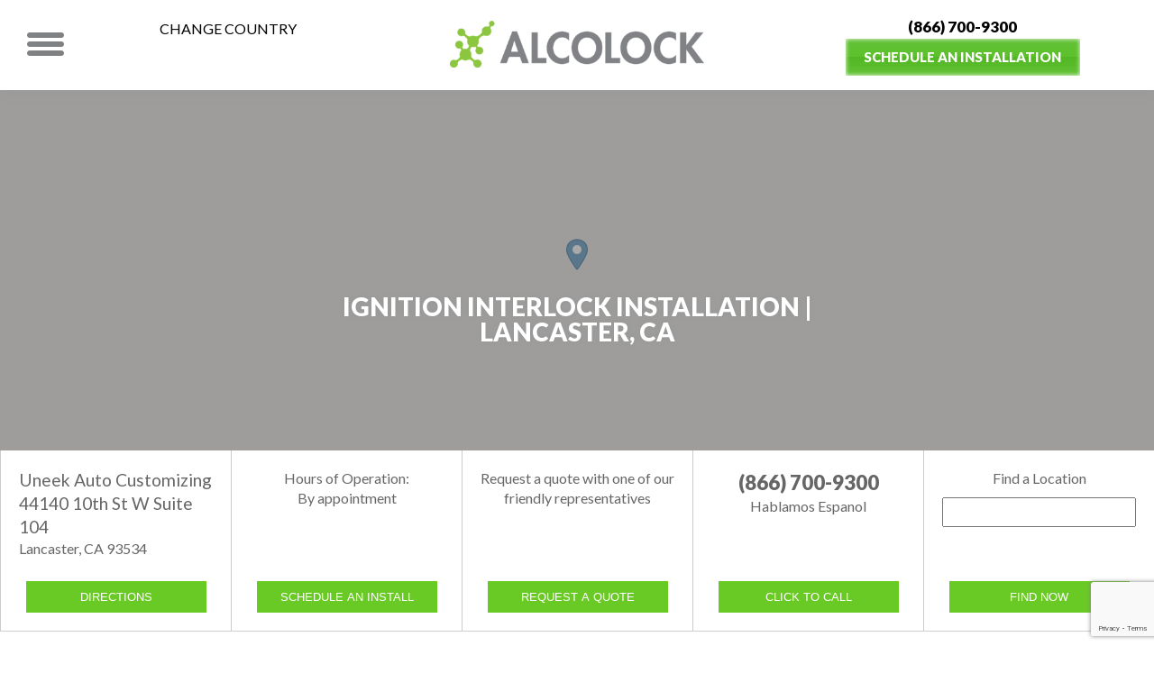

--- FILE ---
content_type: text/html; charset=UTF-8
request_url: https://alcolockusa.com/locations/california-ignition-interlock/lancaster/
body_size: 11522
content:
<!DOCTYPE HTML> <!--[if lt IE 7]><html lang="en-US" class="no-js lt-ie9 lt-ie8 lt-ie7"><![endif]--> <!--[if (IE 7)&!(IEMobile)]><html lang="en-US" class="no-js lt-ie9 lt-ie8"><![endif]--> <!--[if (IE 8)&!(IEMobile)]><html lang="en-US" class="no-js lt-ie9"><![endif]--> <!--[if gt IE 8]><!--><html lang="en-US" class="no-js"><!--<![endif]--><head><meta charset="utf-8"><meta http-equiv="X-UA-Compatible" content="IE=edge,chrome=1"><link media="all" href="https://alcolockusa.com/wp-content/cache/autoptimize/css/autoptimize_a75e0842011930c1a36df7044750bb07.css" rel="stylesheet"><title>Ignition Interlock Services in Lancaster, California | ALCOLOCK</title><meta name="HandheldFriendly" content="True"><meta name="MobileOptimized" content="320"><meta name="viewport" content="width=device-width, initial-scale=1"/><meta name='robots' content='index, follow, max-image-preview:large, max-snippet:-1, max-video-preview:-1' /><meta name="description" content="Need an IID in Lancaster, CA? ALCOLOCK provides ignition interlock installation and services with affordable monthly plans." class="yoast-seo-meta-tag" /><link rel="canonical" href="https://alcolockusa.com/locations/california-ignition-interlock/lancaster/" class="yoast-seo-meta-tag" /><meta property="og:locale" content="en_US" class="yoast-seo-meta-tag" /><meta property="og:type" content="article" class="yoast-seo-meta-tag" /><meta property="og:title" content="Ignition Interlock Services in Lancaster, California | ALCOLOCK" class="yoast-seo-meta-tag" /><meta property="og:description" content="Need an IID in Lancaster, CA? ALCOLOCK provides ignition interlock installation and services with affordable monthly plans." class="yoast-seo-meta-tag" /><meta property="og:url" content="https://alcolockusa.com/locations/california-ignition-interlock/lancaster/" class="yoast-seo-meta-tag" /><meta property="og:site_name" content="ALCOLOCK" class="yoast-seo-meta-tag" /><meta property="article:modified_time" content="2019-02-05T23:45:04+00:00" class="yoast-seo-meta-tag" /><meta name="twitter:card" content="summary_large_image" class="yoast-seo-meta-tag" /><meta name="twitter:label1" content="Est. reading time" class="yoast-seo-meta-tag" /><meta name="twitter:data1" content="3 minutes" class="yoast-seo-meta-tag" /> <script type="application/ld+json" class="yoast-schema-graph">{"@context":"https://schema.org","@graph":[{"@type":"WebPage","@id":"https://alcolockusa.com/locations/california-ignition-interlock/lancaster/","url":"https://alcolockusa.com/locations/california-ignition-interlock/lancaster/","name":"Ignition Interlock Services in Lancaster, California | ALCOLOCK","isPartOf":{"@id":"https://alcolockusa.com/#website"},"datePublished":"2018-05-04T18:47:54+00:00","dateModified":"2019-02-05T23:45:04+00:00","description":"Need an IID in Lancaster, CA? ALCOLOCK provides ignition interlock installation and services with affordable monthly plans.","breadcrumb":{"@id":"https://alcolockusa.com/locations/california-ignition-interlock/lancaster/#breadcrumb"},"inLanguage":"en-US","potentialAction":[{"@type":"ReadAction","target":["https://alcolockusa.com/locations/california-ignition-interlock/lancaster/"]}]},{"@type":"BreadcrumbList","@id":"https://alcolockusa.com/locations/california-ignition-interlock/lancaster/#breadcrumb","itemListElement":[{"@type":"ListItem","position":1,"name":"Home","item":"https://alcolockusa.com/"},{"@type":"ListItem","position":2,"name":"Ignition Interlock Installation | Lancaster, CA"}]},{"@type":"WebSite","@id":"https://alcolockusa.com/#website","url":"https://alcolockusa.com/","name":"ALCOLOCK","description":"","potentialAction":[{"@type":"SearchAction","target":{"@type":"EntryPoint","urlTemplate":"https://alcolockusa.com/?s={search_term_string}"},"query-input":{"@type":"PropertyValueSpecification","valueRequired":true,"valueName":"search_term_string"}}],"inLanguage":"en-US"}]}</script> <link rel='dns-prefetch' href='//www.google.com' /><link rel="alternate" type="application/rss+xml" title="ALCOLOCK &raquo; Feed" href="https://alcolockusa.com/feed/" /><link rel="alternate" type="application/rss+xml" title="ALCOLOCK &raquo; Comments Feed" href="https://alcolockusa.com/comments/feed/" /><link rel="alternate" title="oEmbed (JSON)" type="application/json+oembed" href="https://alcolockusa.com/wp-json/oembed/1.0/embed?url=https%3A%2F%2Falcolockusa.com%2Flocations%2Fcalifornia-ignition-interlock%2Flancaster%2F" /><link rel="alternate" title="oEmbed (XML)" type="text/xml+oembed" href="https://alcolockusa.com/wp-json/oembed/1.0/embed?url=https%3A%2F%2Falcolockusa.com%2Flocations%2Fcalifornia-ignition-interlock%2Flancaster%2F&#038;format=xml" /><link rel='stylesheet' id='dashicons-css' href='https://alcolockusa.com/wp-includes/css/dashicons.min.css' type='text/css' media='all' /><link rel='stylesheet' id='admin-bar-css' href='https://alcolockusa.com/wp-includes/css/admin-bar.min.css' type='text/css' media='all' /><link rel="https://api.w.org/" href="https://alcolockusa.com/wp-json/" /><link rel="alternate" title="JSON" type="application/json" href="https://alcolockusa.com/wp-json/wp/v2/wpsl_stores/1194" /><link rel='shortlink' href='https://alcolockusa.com/?p=1194' />  <script async src="https://www.googletagmanager.com/gtag/js?id=AW-993813341"></script> <script>window.dataLayer = window.dataLayer || []; function gtag(){dataLayer.push(arguments);} gtag('js', new Date()); gtag('config', 'AW-993813341');</script> <link rel="icon" href="https://alcolockusa.com/wp-content/uploads/2018/10/cropped-favicon_alcolock-3-32x32.png" sizes="32x32" /><link rel="icon" href="https://alcolockusa.com/wp-content/uploads/2018/10/cropped-favicon_alcolock-3-192x192.png" sizes="192x192" /><link rel="apple-touch-icon" href="https://alcolockusa.com/wp-content/uploads/2018/10/cropped-favicon_alcolock-3-180x180.png" /><meta name="msapplication-TileImage" content="https://alcolockusa.com/wp-content/uploads/2018/10/cropped-favicon_alcolock-3-270x270.png" /><link href="https://fonts.googleapis.com/css?family=Lato:400,600,900" rel="stylesheet"><link href="https://fonts.googleapis.com/css?family=Roboto:400,600,900" rel="stylesheet">  <script async src="https://www.googletagmanager.com/gtag/js?id=G-0L266QZLWM"></script> <script>window.dataLayer = window.dataLayer || [];
        function gtag(){dataLayer.push(arguments);}
        gtag('js', new Date());

        gtag('config', 'G-0L266QZLWM');
        
        gtag('config', 'AW-993813341');</script>    <script>(function(w,d,s,l,i){w[l]=w[l]||[];w[l].push({'gtm.start':
            new Date().getTime(),event:'gtm.js'});var f=d.getElementsByTagName(s)[0],
            j=d.createElement(s),dl=l!='dataLayer'?'&l='+l:'';j.async=true;j.src=
            'https://www.googletagmanager.com/gtm.js?id='+i+dl;f.parentNode.insertBefore(j,f);
        })(window,document,'script','dataLayer','GTM-5H6T4Z9');</script>  
  <script>gtag('config', 'AW-993813341/2bJoCIaGnV8Q3cbx2QM', {
        'phone_conversion_number': '8668378646'
    });</script> </head><body class="wp-singular wpsl_stores-template-default single single-wpsl_stores postid-1194 admin-bar no-customize-support wp-theme-alcolock"> <noscript><iframe src="https://www.googletagmanager.com/ns.html?id=GTM-5H6T4Z9"
 height="0" width="0" style="display:none;visibility:hidden"></iframe></noscript><div class="blur-wrapper"><nav class="nav-fixed nav-black nav-inner"><div class="links"> <a href="#" class="burger"> <img src="https://alcolockusa.com/wp-content/themes/alcolock/assets/images/burger.png" alt="menu icon"> </a> <a href="https://alcolock.net/" data-wpel-link="external" target="_blank" rel="external noopener noreferrer">Change Country</a></div> <a href="/" class="logo" data-wpel-link="internal"> <img src="https://alcolockusa.com/wp-content/themes/alcolock/assets/images/logo.png" alt="ALCOLOCK"> </a> <a href="/" class="logo-black" data-wpel-link="internal"> <img src="https://alcolockusa.com/wp-content/themes/alcolock/assets/images/logo-black.png" alt="ALCOLOCK"> </a><div class="mobile_phone" style="display:none;"> <span>866-700-9300</span></div><div class="contacts"><div class="request-quote"> <a href="tel:1-866-700-9300" class="hablamos element move-down" data-wpel-link="internal">(866) 700-9300</a> <a href="https://alcolockusa.com/#fourth" class="element move-down bold btn btn-primary" data-wpel-link="internal">Schedule an Installation</a></div></div></nav><section class="section section-inner-main" id="header-map"><div class="top"><h1>Ignition Interlock Installation | Lancaster, CA</h1><div id="wpsl-base-gmap_0" class="wpsl-gmap-canvas"></div></div><div class="top-blocks"><div class="block"><div class="big">Uneek Auto Customizing</div><div class="big">44140 10th St W Suite 104</div><div class="small">Lancaster, CA 93534</div><a href="https://www.google.com/maps/dir/?api=1&amp;origin=,&amp;destination=34.685239,-118.1471644" class="btn btn-top-blocks" target="_new" data-wpel-link="external" rel="external noopener noreferrer">Directions</a></div><div class="block text-center"><div class='wpsl-single-hours'> <span>Hours of Operation:</span><br> By appointment</div> <button id="schedule-install-modal-btn" class="btn btn-top-blocks">schedule an install</button></div><div class="block text-center"> Request a quote with one of our friendly representatives <button id="quote-modal-btn" class="btn btn-top-blocks">request a quote</button></div><div class="block text-center"><div class="big phone"><a href="tel:+18667009300" data-wpel-link="internal">(866) 700-9300</a></div><div class="text-center">Hablamos Espanol</div> <a href="tel: 866-700-9300" class="btn btn-top-blocks" data-wpel-link="internal">Click to call</a></div><div class="block"><p class="center">Find a Location</p><div><form action="https://alcolockusa.com/change-location/" method="post" id="wpsl-widget-form"> <input type="text" name="wpsl-widget-search" placeholder="" id="wpsl-widget-search" value="" autocomplete="off"> <button type="submit" class="btn btn-top-blocks">Find now</button></form></div></div></div><div id="schedule-install-modal" class="modal"><div class="modal-content hidden"> <span class="close">&times;</span><p>Schedule Your Install Now</p><p>Call Us Today!</p><p><a href="tel: 866-700-9300" data-wpel-link="internal">(866) 700-9300</a></p><p>OR</p><p>Fill Out The Form Below</p><div role="form" class="wpcf7" id="wpcf7-f1550-o1" lang="en-US" dir="ltr"><div class="screen-reader-response" role="alert" aria-live="polite"></div><form action="/locations/california-ignition-interlock/lancaster/#wpcf7-f1550-o1" method="post" class="wpcf7-form init" novalidate="novalidate"><div style="display: none;"> <input type="hidden" name="_wpcf7" value="1550" /> <input type="hidden" name="_wpcf7_version" value="5.2" /> <input type="hidden" name="_wpcf7_locale" value="en_US" /> <input type="hidden" name="_wpcf7_unit_tag" value="wpcf7-f1550-o1" /> <input type="hidden" name="_wpcf7_container_post" value="0" /> <input type="hidden" name="_wpcf7_posted_data_hash" value="" /> <input type="hidden" name="_wpcf7_recaptcha_response" value="" /></div><div id="contact-us" class="form-default"><div class="flex"><div class="form-group a required "><span class="wpcf7-form-control-wrap fname"><input type="text" name="fname" value="" size="40" class="wpcf7-form-control wpcf7-text wpcf7-validates-as-required" aria-required="true" aria-invalid="false" placeholder="First Name" /></span></div><div class="form-group a required "><span class="wpcf7-form-control-wrap lname"><input type="text" name="lname" value="" size="40" class="wpcf7-form-control wpcf7-text wpcf7-validates-as-required" aria-required="true" aria-invalid="false" placeholder="Last Name" /></span></div><div class="form-group a required full-width"><span class="wpcf7-form-control-wrap email"><input type="email" name="email" value="" size="40" class="wpcf7-form-control wpcf7-text wpcf7-email wpcf7-validates-as-required wpcf7-validates-as-email" aria-required="true" aria-invalid="false" placeholder="Email Address" /></span></div><div class="form-group a required "><span class="wpcf7-form-control-wrap phone"><input type="tel" name="phone" value="" size="40" class="wpcf7-form-control wpcf7-text wpcf7-tel wpcf7-validates-as-required wpcf7-validates-as-tel" aria-required="true" aria-invalid="false" placeholder="Phone Number" /></span></div><div class="form-group a required "><span class="wpcf7-form-control-wrap selectedState"><select name="selectedState" class="wpcf7-form-control wpcf7-select wpcf7-validates-as-required" aria-required="true" aria-invalid="false"><option value="Select a State">Select a State</option><option value="Alabama">Alabama</option><option value="Alaska">Alaska</option><option value="Arizona">Arizona</option><option value="Arkansas">Arkansas</option><option value="California">California</option><option value="Colorado">Colorado</option><option value="Connecticut">Connecticut</option><option value="Delaware">Delaware</option><option value="Washington DC">Washington DC</option><option value="Florida">Florida</option><option value="Georgia">Georgia</option><option value="Hawaii">Hawaii</option><option value="Idaho">Idaho</option><option value="Illinois">Illinois</option><option value="Indiana">Indiana</option><option value="Iowa">Iowa</option><option value="Kansas">Kansas</option><option value="Kentucky">Kentucky</option><option value="Louisiana">Louisiana</option><option value="Maine">Maine</option><option value="Maryland">Maryland</option><option value="Massachusetts">Massachusetts</option><option value="Michigan">Michigan</option><option value="Minnesota">Minnesota</option><option value="Mississippi">Mississippi</option><option value="Missouri">Missouri</option><option value="Montana">Montana</option><option value="Nebraska">Nebraska</option><option value="Nevada">Nevada</option><option value="New Hampshire">New Hampshire</option><option value="New Jersey">New Jersey</option><option value="New Mexico">New Mexico</option><option value="New York">New York</option><option value="North Carolina">North Carolina</option><option value="North Dakota">North Dakota</option><option value="Ohio">Ohio</option><option value="Oklahoma">Oklahoma</option><option value="Oregon">Oregon</option><option value="Pennslyvania">Pennslyvania</option><option value="Rhode Island">Rhode Island</option><option value="South Carolina">South Carolina</option><option value="South Dakota">South Dakota</option><option value="Tennessee">Tennessee</option><option value="Texas">Texas</option><option value="Utah">Utah</option><option value="Vermont">Vermont</option><option value="Virginia">Virginia</option><option value="Washington">Washington</option><option value="West Virginia">West Virginia</option><option value="Wisconsin">Wisconsin</option><option value="Wyoming">Wyoming</option></select></span></div><div class="form-group form-group-textarea a required"><span class="wpcf7-form-control-wrap questions"><textarea name="questions" cols="40" rows="10" class="wpcf7-form-control wpcf7-textarea wpcf7-validates-as-required" aria-required="true" aria-invalid="false" placeholder="Questions or Comments"></textarea></span></div></p></div><div class="text-center a"> <input type="submit" value="Submit" class="wpcf7-form-control wpcf7-submit btn btn-submit" /></div></p></div><div style="display: none;"><span class="wpcf7-form-control-wrap your-info"><textarea name="your-info" cols="40" rows="10" class="wpcf7-form-control wpcf7-textarea" aria-invalid="false"></textarea></span></div><p style="display: none !important;" class="akismet-fields-container" data-prefix="_wpcf7_ak_"><label>&#916;<textarea name="_wpcf7_ak_hp_textarea" cols="45" rows="8" maxlength="100"></textarea></label><input type="hidden" id="ak_js_1" name="_wpcf7_ak_js" value="174"/><script>document.getElementById( "ak_js_1" ).setAttribute( "value", ( new Date() ).getTime() );</script></p><div class="wpcf7-response-output" role="alert" aria-hidden="true"></div></form></div></div></div><div id="quote-modal" class="modal"><div class="modal-content"> <span class="closeq">&times;</span><p>Request a Quote Today</p><div role="form" class="wpcf7" id="wpcf7-f1550-o2" lang="en-US" dir="ltr"><div class="screen-reader-response" role="alert" aria-live="polite"></div><form action="/locations/california-ignition-interlock/lancaster/#wpcf7-f1550-o2" method="post" class="wpcf7-form init" novalidate="novalidate"><div style="display: none;"> <input type="hidden" name="_wpcf7" value="1550" /> <input type="hidden" name="_wpcf7_version" value="5.2" /> <input type="hidden" name="_wpcf7_locale" value="en_US" /> <input type="hidden" name="_wpcf7_unit_tag" value="wpcf7-f1550-o2" /> <input type="hidden" name="_wpcf7_container_post" value="0" /> <input type="hidden" name="_wpcf7_posted_data_hash" value="" /> <input type="hidden" name="_wpcf7_recaptcha_response" value="" /></div><div id="contact-us" class="form-default"><div class="flex"><div class="form-group a required "><span class="wpcf7-form-control-wrap fname"><input type="text" name="fname" value="" size="40" class="wpcf7-form-control wpcf7-text wpcf7-validates-as-required" aria-required="true" aria-invalid="false" placeholder="First Name" /></span></div><div class="form-group a required "><span class="wpcf7-form-control-wrap lname"><input type="text" name="lname" value="" size="40" class="wpcf7-form-control wpcf7-text wpcf7-validates-as-required" aria-required="true" aria-invalid="false" placeholder="Last Name" /></span></div><div class="form-group a required full-width"><span class="wpcf7-form-control-wrap email"><input type="email" name="email" value="" size="40" class="wpcf7-form-control wpcf7-text wpcf7-email wpcf7-validates-as-required wpcf7-validates-as-email" aria-required="true" aria-invalid="false" placeholder="Email Address" /></span></div><div class="form-group a required "><span class="wpcf7-form-control-wrap phone"><input type="tel" name="phone" value="" size="40" class="wpcf7-form-control wpcf7-text wpcf7-tel wpcf7-validates-as-required wpcf7-validates-as-tel" aria-required="true" aria-invalid="false" placeholder="Phone Number" /></span></div><div class="form-group a required "><span class="wpcf7-form-control-wrap selectedState"><select name="selectedState" class="wpcf7-form-control wpcf7-select wpcf7-validates-as-required" aria-required="true" aria-invalid="false"><option value="Select a State">Select a State</option><option value="Alabama">Alabama</option><option value="Alaska">Alaska</option><option value="Arizona">Arizona</option><option value="Arkansas">Arkansas</option><option value="California">California</option><option value="Colorado">Colorado</option><option value="Connecticut">Connecticut</option><option value="Delaware">Delaware</option><option value="Washington DC">Washington DC</option><option value="Florida">Florida</option><option value="Georgia">Georgia</option><option value="Hawaii">Hawaii</option><option value="Idaho">Idaho</option><option value="Illinois">Illinois</option><option value="Indiana">Indiana</option><option value="Iowa">Iowa</option><option value="Kansas">Kansas</option><option value="Kentucky">Kentucky</option><option value="Louisiana">Louisiana</option><option value="Maine">Maine</option><option value="Maryland">Maryland</option><option value="Massachusetts">Massachusetts</option><option value="Michigan">Michigan</option><option value="Minnesota">Minnesota</option><option value="Mississippi">Mississippi</option><option value="Missouri">Missouri</option><option value="Montana">Montana</option><option value="Nebraska">Nebraska</option><option value="Nevada">Nevada</option><option value="New Hampshire">New Hampshire</option><option value="New Jersey">New Jersey</option><option value="New Mexico">New Mexico</option><option value="New York">New York</option><option value="North Carolina">North Carolina</option><option value="North Dakota">North Dakota</option><option value="Ohio">Ohio</option><option value="Oklahoma">Oklahoma</option><option value="Oregon">Oregon</option><option value="Pennslyvania">Pennslyvania</option><option value="Rhode Island">Rhode Island</option><option value="South Carolina">South Carolina</option><option value="South Dakota">South Dakota</option><option value="Tennessee">Tennessee</option><option value="Texas">Texas</option><option value="Utah">Utah</option><option value="Vermont">Vermont</option><option value="Virginia">Virginia</option><option value="Washington">Washington</option><option value="West Virginia">West Virginia</option><option value="Wisconsin">Wisconsin</option><option value="Wyoming">Wyoming</option></select></span></div><div class="form-group form-group-textarea a required"><span class="wpcf7-form-control-wrap questions"><textarea name="questions" cols="40" rows="10" class="wpcf7-form-control wpcf7-textarea wpcf7-validates-as-required" aria-required="true" aria-invalid="false" placeholder="Questions or Comments"></textarea></span></div></p></div><div class="text-center a"> <input type="submit" value="Submit" class="wpcf7-form-control wpcf7-submit btn btn-submit" /></div></p></div><div style="display: none;"><span class="wpcf7-form-control-wrap your-info"><textarea name="your-info" cols="40" rows="10" class="wpcf7-form-control wpcf7-textarea" aria-invalid="false"></textarea></span></div><p style="display: none !important;" class="akismet-fields-container" data-prefix="_wpcf7_ak_"><label>&#916;<textarea name="_wpcf7_ak_hp_textarea" cols="45" rows="8" maxlength="100"></textarea></label><input type="hidden" id="ak_js_2" name="_wpcf7_ak_js" value="102"/><script>document.getElementById( "ak_js_2" ).setAttribute( "value", ( new Date() ).getTime() );</script></p><div class="wpcf7-response-output" role="alert" aria-hidden="true"></div></form></div></div></div><div class="inner-wrapper"><main class="contents"><p><span style="font-weight: 400;">If you obtained a DUI charge in Lancaster and you’ve been ordered to install an IID device in your car, you might be feeling overwhelmed. Where do you start? ALCOLOCK has been providing Lancaster residents just like you with affordable, friendly, reliable ignition interlock installations and services for years. We know the process, we’re state-certified and registered, and we’re here to help you through the process. </span></p><h3><span style="font-weight: 400;">IID Installation in Lancaster Has Never Been Easier</span></h3><p><span style="font-weight: 400;">Life is busy and full of responsibilities. We understand that whether it’s your first appointment or your regular monthly maintenance appointment, you need to get in, out, and on your way as soon as possible. That’s why we make every effort to reduce the stress that can often come along with getting a DUI and handling the additional responsibilities. At ALCOLOCK, we offer affordable solutions, efficient appointments, and ongoing support to make sure your IID program runs smoothly and with as few interruptions to your daily life as possible. </span></p><h3><span style="font-weight: 400;">What Can You Expect from ALCOLOCK in Lancaster? </span></h3><p><span style="font-weight: 400;">Our commitment to customer service and client care has helped us to become one of the leading experts in ignition interlock services. When you come to our Lancaster location, you can expect to be treated with respect, to work with friendly staff, and to be in and out in as little time as possible. Here are some other things you can expect. </span></p><ul><li style="font-weight: 400;"><span style="font-weight: 400;">Ignition interlock </span><b>installation </b><span style="font-weight: 400;">as soon as 48 hours after your call. </span></li><li style="font-weight: 400;"><b>Certification </b><span style="font-weight: 400;">for your records.</span></li><li style="font-weight: 400;"><b>Training </b><span style="font-weight: 400;">and a compliance manual to help you get through the program successfully. </span></li><li style="font-weight: 400;"><b>Attentive staff members </b><span style="font-weight: 400;">that are highly trained and ready to help you. </span></li><li style="font-weight: 400;"><b>Monthly maintenance</b><span style="font-weight: 400;"> appointments &#8211; we’ll try to get you in and out in less than 20 minutes.</span></li><li style="font-weight: 400;"><b>Affordable </b><span style="font-weight: 400;">monthly plan options. </span></li></ul><h3><span style="font-weight: 400;">What to Expect at Your First Lancaster ALCOLOCK Appointment</span></h3><p><span style="font-weight: 400;">If this is your first ignition interlock appointment, you’re probably wondering what to expect. It’s normal to feel a little apprehensive, but don’t worry. At ALCOLOCK, we’re all about helping you understand your device and we’ll set you up for successful program completion. Most ALCOLOCK appointments start with an overview of your requirements and legal directives. We’ll make sure everything is carried out correctly. </span></p><p><span style="font-weight: 400;">Next, we’ll install your device and train you on how to use it properly. We’ll teach you about what to do and what to avoid in order to obtain the most accurate result every time you test. You’ll go home with a compliance manual that will go over everything we talked about and more. Use it to make sure that you’re always in compliance and within program guidelines. </span></p><p><span style="font-weight: 400;">Before you go, we’ll set up an appointment for your first regular maintenance appointment. Most programs will have you come in monthly so we can check the device and make sure it’s working properly and hasn’t been tampered with. </span></p><p><span style="font-weight: 400;">Then, we’ll see you again in a month or so. Your maintenance appointments should only take about 20 minutes. We know you’re busy, and it’s our goal to get you in and out as soon as possible so you can get on with your life. </span></p><h3><span style="font-weight: 400;">The ALCOLOCK Lancaster Location </span></h3><p><b>You can find ALCOLOCK Lancaster at the following address: </b></p><p><span style="font-weight: 400;">Uneek Auto Customizing</span><br /> <span style="font-weight: 400;">44140 10th St W, Suite 104</span><br /> <span style="font-weight: 400;">Lancaster, CA 93534</span></p><p><span style="font-weight: 400;">We install ignition interlock devices by appointment only, and you can call us to schedule your installation (or to validate your eligibility) at 1(877) 258-5696. </span></p><p><span style="font-weight: 400;">We look forward to meeting you and helping you take the first steps on the path to driving independence and license reinstatement as soon as possible. </span></p><div class='wpsl-single-wrap'><div class='wpsl-single-address'></div></div></main></div><div class="map-wrapper"><div id="wpsl-wrap" class="wpsl-right"><div class="wpsl-search wpsl-clearfix "><div id="wpsl-search-wrap"><form autocomplete="off"><div class="wpsl-input"><div><label for="wpsl-search-input">Your location</label></div> <input id="wpsl-search-input" type="text" value="" name="wpsl-search-input" placeholder="" aria-required="true" /></div><div class="wpsl-select-wrap"><div id="wpsl-radius"> <label for="wpsl-radius-dropdown">Search radius</label> <select id="wpsl-radius-dropdown" class="wpsl-dropdown" name="wpsl-radius"><option value="10">10 mi</option><option value="25">25 mi</option><option value="50">50 mi</option><option selected="selected" value="100">100 mi</option><option value="200">200 mi</option><option value="500">500 mi</option><option value="1000">1000 mi</option> </select></div><div id="wpsl-results"> <label for="wpsl-results-dropdown">Results</label> <select id="wpsl-results-dropdown" class="wpsl-dropdown" name="wpsl-results"><option value="25">25</option><option value="50">50</option><option value="75">75</option><option selected="selected" value="100">100</option> </select></div></div><div class="wpsl-search-btn-wrap"><input id="wpsl-search-btn" type="submit" value="Search"></div></form></div></div><div id="wpsl-gmap" class="wpsl-gmap-canvas"></div><div id="wpsl-result-list"><div id="wpsl-stores" ><ul></ul></div><div id="wpsl-direction-details"><ul></ul></div></div></div></div><div class="contact-form-wrapper"><h2 class="a">schedule aN INSTALLATION</h2><div role="form" class="wpcf7" id="wpcf7-f20-o3" lang="en-US" dir="ltr"><div class="screen-reader-response" role="alert" aria-live="polite"></div><form action="/locations/california-ignition-interlock/lancaster/#wpcf7-f20-o3" method="post" class="wpcf7-form init" novalidate="novalidate"><div style="display: none;"> <input type="hidden" name="_wpcf7" value="20" /> <input type="hidden" name="_wpcf7_version" value="5.2" /> <input type="hidden" name="_wpcf7_locale" value="en_US" /> <input type="hidden" name="_wpcf7_unit_tag" value="wpcf7-f20-o3" /> <input type="hidden" name="_wpcf7_container_post" value="0" /> <input type="hidden" name="_wpcf7_posted_data_hash" value="" /> <input type="hidden" name="_wpcf7_recaptcha_response" value="" /></div><div class="form-default"><div class="flex"><div class="form-group a"><span class="wpcf7-form-control-wrap fname"><input type="text" name="fname" value="" size="40" class="wpcf7-form-control wpcf7-text wpcf7-validates-as-required" aria-required="true" aria-invalid="false" placeholder="First Name" /></span></div><div class="form-group a"><span class="wpcf7-form-control-wrap lname"><input type="text" name="lname" value="" size="40" class="wpcf7-form-control wpcf7-text wpcf7-validates-as-required" aria-required="true" aria-invalid="false" placeholder="Last Name" /></span></div><div class="form-group a"><span class="wpcf7-form-control-wrap phone"><input type="tel" name="phone" value="" size="40" class="wpcf7-form-control wpcf7-text wpcf7-tel wpcf7-validates-as-required wpcf7-validates-as-tel" aria-required="true" aria-invalid="false" placeholder="Phone Number" /></span></div><div class="form-group a"><span class="wpcf7-form-control-wrap email"><input type="email" name="email" value="" size="40" class="wpcf7-form-control wpcf7-text wpcf7-email wpcf7-validates-as-required wpcf7-validates-as-email" aria-required="true" aria-invalid="false" placeholder="Email Address" /></span></div><div class="form-group a"><span class="wpcf7-form-control-wrap zip"><input type="text" name="zip" value="" size="40" class="wpcf7-form-control wpcf7-text wpcf7-validates-as-required" aria-required="true" aria-invalid="false" placeholder="ZIP Code" /></span></div><div class="form-group a"><span class="wpcf7-form-control-wrap selectedState"><select name="selectedState" class="wpcf7-form-control wpcf7-select wpcf7-validates-as-required" aria-required="true" aria-invalid="false"><option value="Select a State">Select a State</option><option value="Alabama">Alabama</option><option value="Alaska">Alaska</option><option value="Arizona">Arizona</option><option value="Arkansas">Arkansas</option><option value="California">California</option><option value="Colorado">Colorado</option><option value="Connecticut">Connecticut</option><option value="Delaware">Delaware</option><option value="Washington DC">Washington DC</option><option value="Florida">Florida</option><option value="Georgia">Georgia</option><option value="Hawaii">Hawaii</option><option value="Idaho">Idaho</option><option value="Illinois">Illinois</option><option value="Indiana">Indiana</option><option value="Iowa">Iowa</option><option value="Kansas">Kansas</option><option value="Kentucky">Kentucky</option><option value="Louisiana">Louisiana</option><option value="Maine">Maine</option><option value="Maryland">Maryland</option><option value="Massachusetts">Massachusetts</option><option value="Michigan">Michigan</option><option value="Minnesota">Minnesota</option><option value="Mississippi">Mississippi</option><option value="Missouri">Missouri</option><option value="Montana">Montana</option><option value="Nebraska">Nebraska</option><option value="Nevada">Nevada</option><option value="New Hampshire">New Hampshire</option><option value="New Jersey">New Jersey</option><option value="New Mexico">New Mexico</option><option value="New York">New York</option><option value="North Carolina">North Carolina</option><option value="North Dakota">North Dakota</option><option value="Ohio">Ohio</option><option value="Oklahoma">Oklahoma</option><option value="Oregon">Oregon</option><option value="Pennslyvania">Pennslyvania</option><option value="Rhode Island">Rhode Island</option><option value="South Carolina">South Carolina</option><option value="South Dakota">South Dakota</option><option value="Tennessee">Tennessee</option><option value="Texas">Texas</option><option value="Utah">Utah</option><option value="Vermont">Vermont</option><option value="Virginia">Virginia</option><option value="Washington">Washington</option><option value="West Virginia">West Virginia</option><option value="Wisconsin">Wisconsin</option><option value="Wyoming">Wyoming</option></select></span></div><div class="form-group form-group-textarea a"><span class="wpcf7-form-control-wrap questions"><textarea name="questions" cols="40" rows="10" class="wpcf7-form-control wpcf7-textarea wpcf7-validates-as-required" aria-required="true" aria-invalid="false" placeholder="Questions or Comments"></textarea></span></div></p></div><div class="checkbox text-center a"><p><label class="styled-checkbox"><br /> <span class="wpcf7-form-control-wrap acceptance"><span class="wpcf7-form-control wpcf7-acceptance"><span class="wpcf7-list-item"><input type="checkbox" name="acceptance" value="1" aria-invalid="false" checked="checked" /></span></span></span><br /> <span class="checkbox-icon"></span><br /> </label></p><p>I agree to the <a href="https://alcolockusa.com/terms-of-use/" target="_new" data-wpel-link="internal">terms and conditions</a></div><div class="text-center a"> <input type="submit" value="Submit" class="wpcf7-form-control wpcf7-submit btn btn-submit" /></div></p></div><div style="display: none;"><span class="wpcf7-form-control-wrap your-info"><textarea name="your-info" cols="40" rows="10" class="wpcf7-form-control wpcf7-textarea" aria-invalid="false"></textarea></span></div><p style="display: none !important;" class="akismet-fields-container" data-prefix="_wpcf7_ak_"><label>&#916;<textarea name="_wpcf7_ak_hp_textarea" cols="45" rows="8" maxlength="100"></textarea></label><input type="hidden" id="ak_js_3" name="_wpcf7_ak_js" value="115"/><script>document.getElementById( "ak_js_3" ).setAttribute( "value", ( new Date() ).getTime() );</script></p><div class="wpcf7-response-output" role="alert" aria-hidden="true"></div></form></div></div><footer id="footer-main" class="footer-main section"><div class="sides"><div class="left"><div class="big">Schedule an install</div><div class="phone"><a href="tel:866-700-9300" data-wpel-link="internal"><img src="https://alcolockusa.com/wp-content/themes/alcolock/assets/images/phone-icon.png" alt="phone icon">(866) 700-9300<div class="phone-info">Hablamos Espaniol</a></div></div><div class="links"><div class="block"><div class="menu-footer-one-container"><ul id="menu-footer-one" class="menu"><li id="menu-item-133" class="menu-item menu-item-type-post_type menu-item-object-page menu-item-home menu-item-133"><a href="https://alcolockusa.com/" data-wpel-link="internal">Home</a></li><li id="menu-item-134" class="menu-item menu-item-type-post_type menu-item-object-page menu-item-134"><a href="https://alcolockusa.com/ignition-interlock-devices/" data-wpel-link="internal">Ignition Interlock Devices</a></li><li id="menu-item-135" class="menu-item menu-item-type-post_type menu-item-object-page menu-item-135"><a href="https://alcolockusa.com/state-laws-requirements/" data-wpel-link="internal">State Laws &#038; Requirements</a></li><li id="menu-item-136" class="menu-item menu-item-type-post_type menu-item-object-page menu-item-136"><a href="https://alcolockusa.com/finder/" data-wpel-link="internal">Locations</a></li><li id="menu-item-138" class="menu-item menu-item-type-post_type menu-item-object-page menu-item-138"><a href="https://alcolockusa.com/faq/" data-wpel-link="internal">Ignition Interlock Installation FAQ</a></li><li id="menu-item-139" class="menu-item menu-item-type-post_type menu-item-object-page menu-item-139"><a href="https://alcolockusa.com/about-alcolock/" data-wpel-link="internal">About ALCOLOCK</a></li><li id="menu-item-153" class="menu-item menu-item-type-post_type menu-item-object-page menu-item-153"><a href="https://alcolockusa.com/for-service-centers/" data-wpel-link="internal">For Service Centers</a></li><li id="menu-item-140" class="menu-item menu-item-type-post_type menu-item-object-page current_page_parent menu-item-140"><a href="https://alcolockusa.com/blog/" data-wpel-link="internal">Blog</a></li><li id="menu-item-141" class="menu-item menu-item-type-post_type menu-item-object-page menu-item-141"><a href="https://alcolockusa.com/contact-us/" data-wpel-link="internal">Contact</a></li><li id="menu-item-142" class="menu-item menu-item-type-post_type menu-item-object-page menu-item-142"><a href="https://alcolockusa.com/shop-alcolock/" data-wpel-link="internal">Other ALCOLOCK Products</a></li></ul></div></div><div class="block"><div class="menu-footer-two-container"><ul id="menu-footer-two" class="menu"><li id="menu-item-143" class="menu-item menu-item-type-post_type menu-item-object-page menu-item-143"><a href="https://alcolockusa.com/ignition-locations/" data-wpel-link="internal">Installation Locations</a></li><li id="menu-item-144" class="menu-item menu-item-type-post_type menu-item-object-page menu-item-144"><a href="https://alcolockusa.com/support/" data-wpel-link="internal">Support</a></li><li id="menu-item-145" class="menu-item menu-item-type-post_type menu-item-object-page menu-item-145"><a href="https://alcolockusa.com/request-a-quote/" data-wpel-link="internal">Request a Quote</a></li><li id="menu-item-146" class="menu-item menu-item-type-post_type menu-item-object-page menu-item-146"><a href="https://alcolockusa.com/finder/" data-wpel-link="internal">Hablamos Espanol</a></li><li id="menu-item-2723" class="menu-item menu-item-type-custom menu-item-object-custom menu-item-2723"><a href="https://alcolock.net/" data-wpel-link="external" target="_blank" rel="external noopener noreferrer">Change Country</a></li></ul></div></div><div class="block"><div class="menu-footer-three-container"><ul id="menu-footer-three" class="menu"><li id="menu-item-149" class="menu-item menu-item-type-post_type menu-item-object-page menu-item-149"><a href="https://alcolockusa.com/terms-of-sale/" data-wpel-link="internal">Terms Of Sale</a></li><li id="menu-item-150" class="menu-item menu-item-type-post_type menu-item-object-page menu-item-150"><a href="https://alcolockusa.com/terms-of-use/" data-wpel-link="internal">Terms Of Use</a></li><li id="menu-item-151" class="menu-item menu-item-type-post_type menu-item-object-page menu-item-151"><a href="https://alcolockusa.com/trade-mark-and-trade-name-policy/" data-wpel-link="internal">Trade-Mark and Trade-Name Policy</a></li><li id="menu-item-148" class="menu-item menu-item-type-post_type menu-item-object-page menu-item-148"><a href="https://alcolockusa.com/after-sales-service-policy/" data-wpel-link="internal">After Sales Service Policy</a></li></ul></div></div></div></div><div class="right"><div class="big">Subscribe to our newsletter</div><div id="mc_embed_signup"><form action="https://acs-corp.us12.list-manage.com/subscribe/post?u=3fc898568c086e67299e56bbe&amp;id=ae40775eda" method="post" id="mc-embedded-subscribe-form" name="mc-embedded-subscribe-form" class="validate" target="_blank" novalidate><div id="mc_embed_signup_scroll"><div class="mc-field-group"> <input type="email" value="" name="EMAIL" class="required email" id="mce-EMAIL"></div><div id="mce-responses" class="clear"><div class="response" id="mce-error-response" style="display:none"></div><div class="response" id="mce-success-response" style="display:none"></div></div><div style="position: absolute; left: -5000px;" aria-hidden="true"><input type="text" name="b_3fc898568c086e67299e56bbe_ae40775eda" tabindex="-1" value=""></div><div class="clear"><input type="submit" value="Subscribe" name="subscribe" id="mc-embedded-subscribe" class="btn btn-subscribe"></div></div></form></div> <script type='text/javascript' src='//s3.amazonaws.com/downloads.mailchimp.com/js/mc-validate.js'></script><script type='text/javascript'>(function($) {window.fnames = new Array(); window.ftypes = new Array();fnames[0]='EMAIL';ftypes[0]='email';fnames[1]='FNAME';ftypes[1]='text';fnames[2]='LNAME';ftypes[2]='text';fnames[3]='ADDRESS';ftypes[3]='address';fnames[4]='PHONE';ftypes[4]='phone';}(jQuery));var $mcj = jQuery.noConflict(true);</script> </div></div><div class="terms text-center" style="position: static;"><p>Copyright &copy; 1996-<script>document.write(new Date().getFullYear())</script> Alcohol Countermeasure Systems (International), Inc. ACS, ALCOHOL COUNTERMEASURE SYSTEMS, ALCOCHECK, ALCOLAB, ALCOLOCK, ALCOSCAN, ALCOSCREEN, ALCOSIM, ALERT, DISCOVER, DRIVESAFE, REVEAL, SAF'IR, VISION and the "Molly" are trademarks of Alcohol Countermeasure Systems (International) Inc. and are used under license. ALCOLOCK is the trading style of Alcohol Countermeasure Systems, Inc.</p></div></footer></div><div id="navigation"><div class="menu-navigation-container"><ul id="menu-navigation" class="menu"><li id="menu-item-106" class="menu-item menu-item-type-custom menu-item-object-custom menu-item-home menu-item-106"><a href="https://alcolockusa.com" data-wpel-link="internal">Home</a></li><li id="menu-item-90" class="menu-item menu-item-type-post_type menu-item-object-page menu-item-90"><a href="https://alcolockusa.com/about-alcolock/" data-wpel-link="internal">About ALCOLOCK</a></li><li id="menu-item-92" class="menu-item menu-item-type-post_type menu-item-object-page menu-item-92"><a href="https://alcolockusa.com/finder/" data-wpel-link="internal">Service Center Locations</a></li><li id="menu-item-75" class="menu-item menu-item-type-post_type menu-item-object-page menu-item-75"><a href="https://alcolockusa.com/ignition-interlock-devices/" data-wpel-link="internal">Ignition Interlock Devices</a></li><li id="menu-item-2167" class="menu-item menu-item-type-custom menu-item-object-custom menu-item-2167"><a target="_blank" href="https://alcolockus.com/alcolock/online" data-wpel-link="external" rel="external noopener noreferrer">Pay Online</a></li><li id="menu-item-105" class="menu-item menu-item-type-post_type menu-item-object-page menu-item-105"><a href="https://alcolockusa.com/faq/" data-wpel-link="internal">FAQ</a></li><li id="menu-item-84" class="menu-item menu-item-type-post_type menu-item-object-page menu-item-84"><a href="https://alcolockusa.com/state-laws-requirements/" data-wpel-link="internal">State Laws &#038; Requirements</a></li><li id="menu-item-80" class="menu-item menu-item-type-post_type menu-item-object-page current_page_parent menu-item-80"><a href="https://alcolockusa.com/blog/" data-wpel-link="internal">Blog</a></li><li id="menu-item-73" class="menu-item menu-item-type-post_type menu-item-object-page menu-item-73"><a href="https://alcolockusa.com/contact-us/" data-wpel-link="internal">Contact Us</a></li><li id="menu-item-2788" class="menu-item menu-item-type-custom menu-item-object-custom menu-item-has-children menu-parent-item menu-item-2788"><a href="#">Other Products</a><ul class="sub-menu"><li id="menu-item-2784" class="menu-item menu-item-type-custom menu-item-object-custom menu-item-2784"><a target="_blank" href="https://mydrivesafe.com/" data-wpel-link="external" rel="external noopener noreferrer">Personal Breathalyzers</a></li><li id="menu-item-2786" class="menu-item menu-item-type-custom menu-item-object-custom menu-item-2786"><a target="_blank" href="http://drugwipeusa.com/" data-wpel-link="external" rel="external noopener noreferrer">DrugWipe</a></li><li id="menu-item-2785" class="menu-item menu-item-type-custom menu-item-object-custom menu-item-2785"><a target="_blank" href="https://acs-corp.com/products" data-wpel-link="external" rel="external noopener noreferrer">Other Breath Testing Products</a></li></ul></li></ul></div></div> <script type="speculationrules">{"prefetch":[{"source":"document","where":{"and":[{"href_matches":"/*"},{"not":{"href_matches":["/wp-*.php","/wp-admin/*","/wp-content/uploads/*","/wp-content/*","/wp-content/plugins/*","/wp-content/themes/alcolock/*","/*\\?(.+)"]}},{"not":{"selector_matches":"a[rel~=\"nofollow\"]"}},{"not":{"selector_matches":".no-prefetch, .no-prefetch a"}}]},"eagerness":"conservative"}]}</script> <script id="wpsl-info-window-template" type="text/template"><div data-store-id="<%= id %>" class="wpsl-info-window">
		<p>
			<strong><a target="_blank" href="<%= permalink %>"><%= store %></a></strong>
			<span><%= address %></span>
			<% if ( address2 ) { %>
			<span><%= address2 %></span>
			<% } %>
			<span><%= city %> <%= state %> <%= zip %></span>
		</p>
		<% if ( phone ) { %>
		<span><strong>Phone</strong>: <%= formatPhoneNumber( phone ) %></span>
		<% } %>
		<% if ( fax ) { %>
		<span><strong>Device Type</strong>: <%= fax %></span>
		<% } %>
		<% if ( email ) { %>
		<span><strong>Local Phone</strong>: <%= formatEmail( email ) %></span>
		<% } %>
		<% if ( url ) { %>
		<p><strong>Website: </strong><a href="<%= url %>"><%= url %></a></p>
		<% } %>
		<%= createInfoWindowActions( id ) %>
	</div></script> <script id="wpsl-listing-template" type="text/template"><li data-store-id="<%= id %>">
		<div class="wpsl-store-location">
			<p><%= thumb %>
				<strong><a target="_blank" href="<%= permalink %>"><%= store %></a></strong>
				<span class="wpsl-street"><%= address %></span>
				<% if ( address2 ) { %>
				<span class="wpsl-street"><%= address2 %></span>
				<% } %>
				<span><%= city %> <%= state %> <%= zip %></span>
				<span class="wpsl-country"><%= country %></span>
			</p>
			<% if ( url ) { %>
			<p><strong>Website: </strong><a href="<%= url %>"><%= url %></a></p>
			<% } %>
			<p class="wpsl-contact-details">
			<% if ( phone ) { %>
			<span><strong>Phone</strong>: <%= formatPhoneNumber( phone ) %></span>
			<% } %>
			<% if ( fax ) { %>
			<span><strong>Device Type</strong>: <%= fax %></span>
			<% } %>
			<% if ( email ) { %>
			<span><strong>Local Phone</strong>: <%= formatEmail( email ) %></span>
			<% } %>
			</p>
			<% if ( !_.isEmpty( phone ) || !_.isEmpty( fax ) || !_.isEmpty( email ) ) { %>
			<p><a class="wpsl-store-details wpsl-store-listing" href="#wpsl-id-<%= id %>">View Location</a></p>
			<div id="wpsl-id-<%= id %>" class="wpsl-more-info-listings">
				<% if ( description ) { %>
				<%= description %>
				<% } %>
				<% if ( hours ) { %>
				<div class="wpsl-store-hours"><strong>Hours</strong><%= hours %></div>
				<% } %>
			</div>
			<% } %>
		</div>
		<div class="wpsl-direction-wrap">
			<%= distance %> mi
			<%= createDirectionUrl() %>
		</div>
	</li></script> <script type="text/javascript" src="https://alcolockusa.com/wp-includes/js/admin-bar.min.js" id="admin-bar-js"></script> <script type="text/javascript" id="contact-form-7-js-extra">var wpcf7 = {"apiSettings":{"root":"https://alcolockusa.com/wp-json/contact-form-7/v1","namespace":"contact-form-7/v1"},"cached":"1"};
//# sourceURL=contact-form-7-js-extra</script> <script type="text/javascript" id="wpcf7-ga-events-js-before">var cf7GASendActions = {"invalid":"true","spam":"true","mail_sent":"true","mail_failed":"true","sent":"false"}, cf7FormIDs = {"ID_1856":"Request a Quote","ID_1550":"Contact Us","ID_20":"Schedule an installation"};
//# sourceURL=wpcf7-ga-events-js-before</script> <script type="text/javascript" id="wpcf7-redirect-script-js-extra">var wpcf7r = {"ajax_url":"https://alcolockusa.com/wp-admin/admin-ajax.php"};
//# sourceURL=wpcf7-redirect-script-js-extra</script> <script type="text/javascript" id="zerospam-js-extra">var zerospam = {"key":"XdgLMrdxuX0971fSSg0oUTv38Peieq8fUwYa4uU5UlwSbkr8(k%Dmv4Q2jiB5v5o"};
//# sourceURL=zerospam-js-extra</script> <script type="text/javascript" src="https://www.google.com/recaptcha/api.js?render=6LdYRtMUAAAAAM1E-r7Dplo2ifmxIgnsjW_KB0My" id="google-recaptcha-js"></script> <script type="text/javascript" id="wpcf7-recaptcha-js-extra">var wpcf7_recaptcha = {"sitekey":"6LdYRtMUAAAAAM1E-r7Dplo2ifmxIgnsjW_KB0My","actions":{"homepage":"homepage","contactform":"contactform"}};
//# sourceURL=wpcf7-recaptcha-js-extra</script> <script type="text/javascript" src="https://maps.google.com/maps/api/js?language=en&amp;region=us&amp;key=AIzaSyCFBF5tILMuuECl0BvxOmyF1in2Kvxj530&amp;libraries=places&amp;v=quarterly" id="wpsl-gmap-js"></script> <script type="text/javascript" id="wpsl-js-js-extra">var wpslLabels = {"preloader":"Searching...","noResults":"No results found","moreInfo":"View Location","generalError":"Something went wrong, please try again!","queryLimit":"API usage limit reached","directions":"Directions","noDirectionsFound":"No route could be found between the origin and destination","startPoint":"Start location","back":"Back","streetView":"Street view","zoomHere":"Zoom here"};
var wpslGeolocationErrors = {"denied":"The application does not have permission to use the Geolocation API.","unavailable":"Location information is unavailable.","timeout":"The geolocation request timed out.","generalError":"An unknown error occurred."};
var wpslSettings = {"startMarker":"red@2x.png","markerClusters":"0","streetView":"0","autoComplete":"1","autoLocate":"1","autoLoad":"1","markerEffect":"bounce","markerStreetView":"0","markerZoomTo":"1","newWindow":"1","resetMap":"1","directionRedirect":"1","phoneUrl":"1","clickableDetails":"1","moreInfoLocation":"store listings","mouseFocus":"0","templateId":"below_map","maxResults":"100","searchRadius":"100","distanceUnit":"mi","geoLocationTimeout":"7500","ajaxurl":"https://alcolockusa.com/wp-admin/admin-ajax.php","mapControls":"\u003Cdiv id=\"wpsl-map-controls\" \u003E\u003Cdiv class=\"wpsl-icon-reset\"\u003E\u003Cspan\u003E\ue801\u003C/span\u003E\u003C/div\u003E\u003Cdiv class=\"wpsl-icon-direction\"\u003E\u003Cspan\u003E\ue800\u003C/span\u003E\u003C/div\u003E\u003C/div\u003E","geocodeComponents":{"country":"US"},"autoCompleteOptions":{"fields":["geometry.location"],"types":["(regions)"]},"storeMarker":"blue@2x.png","mapType":"roadmap","mapTypeControl":"0","zoomLevel":"12","startLatlng":"34.0522342,-118.2436849","autoZoomLevel":"10","scrollWheel":"1","controlPosition":"left","url":"https://alcolockusa.com/wp-content/plugins/wp-store-locator/","markerIconProps":{"scaledSize":"24,35","origin":"0,0","anchor":"12,35"},"storeUrl":"0","maxDropdownHeight":"300","enableStyledDropdowns":"1","mapTabAnchor":"wpsl-map-tab","mapTabAnchorReturn":"","gestureHandling":"auto","directionsTravelMode":"DRIVING","runFitBounds":"1","mapStyle":""};
var wpslMap_0 = {"shortCode":{"zoomLevel":12,"mapType":"roadmap","mapTypeControl":0,"streetView":0,"scrollWheel":1,"controlPosition":"left"},"locations":[{"store":"Ignition Interlock Installation | Lancaster, CA","address":"Uneek Auto Customizing","address2":"44140 10th St W Suite 104","city":"Lancaster","state":"CA","zip":"93534","country":"United States","alternateMarkerUrl":"","lat":"34.685108","lng":"-118.147163","id":1194}]};
//# sourceURL=wpsl-js-js-extra</script> <div id="wpadminbar" class="nojq nojs"> <a class="screen-reader-shortcut" href="#wp-toolbar" tabindex="1">Skip to toolbar</a><div class="quicklinks" id="wp-toolbar" role="navigation" aria-label="Toolbar"><ul role='menu' id='wp-admin-bar-root-default' class="ab-top-menu"><li role='group' id='wp-admin-bar-wp-logo' class="menupop"><div class="ab-item ab-empty-item" tabindex="0" role="menuitem" aria-expanded="false"><span class="ab-icon" aria-hidden="true"></span><span class="screen-reader-text">About WordPress</span></div><div class="ab-sub-wrapper"><ul role='menu' id='wp-admin-bar-wp-logo-external' class="ab-sub-secondary ab-submenu"><li role='group' id='wp-admin-bar-wporg'><a class='ab-item' role="menuitem" href='https://wordpress.org/'>WordPress.org</a></li><li role='group' id='wp-admin-bar-documentation'><a class='ab-item' role="menuitem" href='https://wordpress.org/documentation/'>Documentation</a></li><li role='group' id='wp-admin-bar-learn'><a class='ab-item' role="menuitem" href='https://learn.wordpress.org/'>Learn WordPress</a></li><li role='group' id='wp-admin-bar-support-forums'><a class='ab-item' role="menuitem" href='https://wordpress.org/support/forums/'>Support</a></li><li role='group' id='wp-admin-bar-feedback'><a class='ab-item' role="menuitem" href='https://wordpress.org/support/forum/requests-and-feedback'>Feedback</a></li></ul></div></li></ul><ul role='menu' id='wp-admin-bar-top-secondary' class="ab-top-secondary ab-top-menu"><li role='group' id='wp-admin-bar-search' class="admin-bar-search"><div class="ab-item ab-empty-item" tabindex="-1" role="menuitem"><form action="https://alcolockusa.com/" method="get" id="adminbarsearch"><input class="adminbar-input" name="s" id="adminbar-search" type="text" value="" maxlength="150" /><label for="adminbar-search" class="screen-reader-text">Search</label><input type="submit" class="adminbar-button" value="Search" /></form></div></li></ul></div></div> <script defer src="https://alcolockusa.com/wp-content/cache/autoptimize/js/autoptimize_21419bc0672999bd2e0f2f5f42b1faf8.js"></script></body></html>

--- FILE ---
content_type: text/html; charset=utf-8
request_url: https://www.google.com/recaptcha/api2/anchor?ar=1&k=6LdYRtMUAAAAAM1E-r7Dplo2ifmxIgnsjW_KB0My&co=aHR0cHM6Ly9hbGNvbG9ja3VzYS5jb206NDQz&hl=en&v=PoyoqOPhxBO7pBk68S4YbpHZ&size=invisible&anchor-ms=20000&execute-ms=30000&cb=kaev9rbo9sp3
body_size: 48794
content:
<!DOCTYPE HTML><html dir="ltr" lang="en"><head><meta http-equiv="Content-Type" content="text/html; charset=UTF-8">
<meta http-equiv="X-UA-Compatible" content="IE=edge">
<title>reCAPTCHA</title>
<style type="text/css">
/* cyrillic-ext */
@font-face {
  font-family: 'Roboto';
  font-style: normal;
  font-weight: 400;
  font-stretch: 100%;
  src: url(//fonts.gstatic.com/s/roboto/v48/KFO7CnqEu92Fr1ME7kSn66aGLdTylUAMa3GUBHMdazTgWw.woff2) format('woff2');
  unicode-range: U+0460-052F, U+1C80-1C8A, U+20B4, U+2DE0-2DFF, U+A640-A69F, U+FE2E-FE2F;
}
/* cyrillic */
@font-face {
  font-family: 'Roboto';
  font-style: normal;
  font-weight: 400;
  font-stretch: 100%;
  src: url(//fonts.gstatic.com/s/roboto/v48/KFO7CnqEu92Fr1ME7kSn66aGLdTylUAMa3iUBHMdazTgWw.woff2) format('woff2');
  unicode-range: U+0301, U+0400-045F, U+0490-0491, U+04B0-04B1, U+2116;
}
/* greek-ext */
@font-face {
  font-family: 'Roboto';
  font-style: normal;
  font-weight: 400;
  font-stretch: 100%;
  src: url(//fonts.gstatic.com/s/roboto/v48/KFO7CnqEu92Fr1ME7kSn66aGLdTylUAMa3CUBHMdazTgWw.woff2) format('woff2');
  unicode-range: U+1F00-1FFF;
}
/* greek */
@font-face {
  font-family: 'Roboto';
  font-style: normal;
  font-weight: 400;
  font-stretch: 100%;
  src: url(//fonts.gstatic.com/s/roboto/v48/KFO7CnqEu92Fr1ME7kSn66aGLdTylUAMa3-UBHMdazTgWw.woff2) format('woff2');
  unicode-range: U+0370-0377, U+037A-037F, U+0384-038A, U+038C, U+038E-03A1, U+03A3-03FF;
}
/* math */
@font-face {
  font-family: 'Roboto';
  font-style: normal;
  font-weight: 400;
  font-stretch: 100%;
  src: url(//fonts.gstatic.com/s/roboto/v48/KFO7CnqEu92Fr1ME7kSn66aGLdTylUAMawCUBHMdazTgWw.woff2) format('woff2');
  unicode-range: U+0302-0303, U+0305, U+0307-0308, U+0310, U+0312, U+0315, U+031A, U+0326-0327, U+032C, U+032F-0330, U+0332-0333, U+0338, U+033A, U+0346, U+034D, U+0391-03A1, U+03A3-03A9, U+03B1-03C9, U+03D1, U+03D5-03D6, U+03F0-03F1, U+03F4-03F5, U+2016-2017, U+2034-2038, U+203C, U+2040, U+2043, U+2047, U+2050, U+2057, U+205F, U+2070-2071, U+2074-208E, U+2090-209C, U+20D0-20DC, U+20E1, U+20E5-20EF, U+2100-2112, U+2114-2115, U+2117-2121, U+2123-214F, U+2190, U+2192, U+2194-21AE, U+21B0-21E5, U+21F1-21F2, U+21F4-2211, U+2213-2214, U+2216-22FF, U+2308-230B, U+2310, U+2319, U+231C-2321, U+2336-237A, U+237C, U+2395, U+239B-23B7, U+23D0, U+23DC-23E1, U+2474-2475, U+25AF, U+25B3, U+25B7, U+25BD, U+25C1, U+25CA, U+25CC, U+25FB, U+266D-266F, U+27C0-27FF, U+2900-2AFF, U+2B0E-2B11, U+2B30-2B4C, U+2BFE, U+3030, U+FF5B, U+FF5D, U+1D400-1D7FF, U+1EE00-1EEFF;
}
/* symbols */
@font-face {
  font-family: 'Roboto';
  font-style: normal;
  font-weight: 400;
  font-stretch: 100%;
  src: url(//fonts.gstatic.com/s/roboto/v48/KFO7CnqEu92Fr1ME7kSn66aGLdTylUAMaxKUBHMdazTgWw.woff2) format('woff2');
  unicode-range: U+0001-000C, U+000E-001F, U+007F-009F, U+20DD-20E0, U+20E2-20E4, U+2150-218F, U+2190, U+2192, U+2194-2199, U+21AF, U+21E6-21F0, U+21F3, U+2218-2219, U+2299, U+22C4-22C6, U+2300-243F, U+2440-244A, U+2460-24FF, U+25A0-27BF, U+2800-28FF, U+2921-2922, U+2981, U+29BF, U+29EB, U+2B00-2BFF, U+4DC0-4DFF, U+FFF9-FFFB, U+10140-1018E, U+10190-1019C, U+101A0, U+101D0-101FD, U+102E0-102FB, U+10E60-10E7E, U+1D2C0-1D2D3, U+1D2E0-1D37F, U+1F000-1F0FF, U+1F100-1F1AD, U+1F1E6-1F1FF, U+1F30D-1F30F, U+1F315, U+1F31C, U+1F31E, U+1F320-1F32C, U+1F336, U+1F378, U+1F37D, U+1F382, U+1F393-1F39F, U+1F3A7-1F3A8, U+1F3AC-1F3AF, U+1F3C2, U+1F3C4-1F3C6, U+1F3CA-1F3CE, U+1F3D4-1F3E0, U+1F3ED, U+1F3F1-1F3F3, U+1F3F5-1F3F7, U+1F408, U+1F415, U+1F41F, U+1F426, U+1F43F, U+1F441-1F442, U+1F444, U+1F446-1F449, U+1F44C-1F44E, U+1F453, U+1F46A, U+1F47D, U+1F4A3, U+1F4B0, U+1F4B3, U+1F4B9, U+1F4BB, U+1F4BF, U+1F4C8-1F4CB, U+1F4D6, U+1F4DA, U+1F4DF, U+1F4E3-1F4E6, U+1F4EA-1F4ED, U+1F4F7, U+1F4F9-1F4FB, U+1F4FD-1F4FE, U+1F503, U+1F507-1F50B, U+1F50D, U+1F512-1F513, U+1F53E-1F54A, U+1F54F-1F5FA, U+1F610, U+1F650-1F67F, U+1F687, U+1F68D, U+1F691, U+1F694, U+1F698, U+1F6AD, U+1F6B2, U+1F6B9-1F6BA, U+1F6BC, U+1F6C6-1F6CF, U+1F6D3-1F6D7, U+1F6E0-1F6EA, U+1F6F0-1F6F3, U+1F6F7-1F6FC, U+1F700-1F7FF, U+1F800-1F80B, U+1F810-1F847, U+1F850-1F859, U+1F860-1F887, U+1F890-1F8AD, U+1F8B0-1F8BB, U+1F8C0-1F8C1, U+1F900-1F90B, U+1F93B, U+1F946, U+1F984, U+1F996, U+1F9E9, U+1FA00-1FA6F, U+1FA70-1FA7C, U+1FA80-1FA89, U+1FA8F-1FAC6, U+1FACE-1FADC, U+1FADF-1FAE9, U+1FAF0-1FAF8, U+1FB00-1FBFF;
}
/* vietnamese */
@font-face {
  font-family: 'Roboto';
  font-style: normal;
  font-weight: 400;
  font-stretch: 100%;
  src: url(//fonts.gstatic.com/s/roboto/v48/KFO7CnqEu92Fr1ME7kSn66aGLdTylUAMa3OUBHMdazTgWw.woff2) format('woff2');
  unicode-range: U+0102-0103, U+0110-0111, U+0128-0129, U+0168-0169, U+01A0-01A1, U+01AF-01B0, U+0300-0301, U+0303-0304, U+0308-0309, U+0323, U+0329, U+1EA0-1EF9, U+20AB;
}
/* latin-ext */
@font-face {
  font-family: 'Roboto';
  font-style: normal;
  font-weight: 400;
  font-stretch: 100%;
  src: url(//fonts.gstatic.com/s/roboto/v48/KFO7CnqEu92Fr1ME7kSn66aGLdTylUAMa3KUBHMdazTgWw.woff2) format('woff2');
  unicode-range: U+0100-02BA, U+02BD-02C5, U+02C7-02CC, U+02CE-02D7, U+02DD-02FF, U+0304, U+0308, U+0329, U+1D00-1DBF, U+1E00-1E9F, U+1EF2-1EFF, U+2020, U+20A0-20AB, U+20AD-20C0, U+2113, U+2C60-2C7F, U+A720-A7FF;
}
/* latin */
@font-face {
  font-family: 'Roboto';
  font-style: normal;
  font-weight: 400;
  font-stretch: 100%;
  src: url(//fonts.gstatic.com/s/roboto/v48/KFO7CnqEu92Fr1ME7kSn66aGLdTylUAMa3yUBHMdazQ.woff2) format('woff2');
  unicode-range: U+0000-00FF, U+0131, U+0152-0153, U+02BB-02BC, U+02C6, U+02DA, U+02DC, U+0304, U+0308, U+0329, U+2000-206F, U+20AC, U+2122, U+2191, U+2193, U+2212, U+2215, U+FEFF, U+FFFD;
}
/* cyrillic-ext */
@font-face {
  font-family: 'Roboto';
  font-style: normal;
  font-weight: 500;
  font-stretch: 100%;
  src: url(//fonts.gstatic.com/s/roboto/v48/KFO7CnqEu92Fr1ME7kSn66aGLdTylUAMa3GUBHMdazTgWw.woff2) format('woff2');
  unicode-range: U+0460-052F, U+1C80-1C8A, U+20B4, U+2DE0-2DFF, U+A640-A69F, U+FE2E-FE2F;
}
/* cyrillic */
@font-face {
  font-family: 'Roboto';
  font-style: normal;
  font-weight: 500;
  font-stretch: 100%;
  src: url(//fonts.gstatic.com/s/roboto/v48/KFO7CnqEu92Fr1ME7kSn66aGLdTylUAMa3iUBHMdazTgWw.woff2) format('woff2');
  unicode-range: U+0301, U+0400-045F, U+0490-0491, U+04B0-04B1, U+2116;
}
/* greek-ext */
@font-face {
  font-family: 'Roboto';
  font-style: normal;
  font-weight: 500;
  font-stretch: 100%;
  src: url(//fonts.gstatic.com/s/roboto/v48/KFO7CnqEu92Fr1ME7kSn66aGLdTylUAMa3CUBHMdazTgWw.woff2) format('woff2');
  unicode-range: U+1F00-1FFF;
}
/* greek */
@font-face {
  font-family: 'Roboto';
  font-style: normal;
  font-weight: 500;
  font-stretch: 100%;
  src: url(//fonts.gstatic.com/s/roboto/v48/KFO7CnqEu92Fr1ME7kSn66aGLdTylUAMa3-UBHMdazTgWw.woff2) format('woff2');
  unicode-range: U+0370-0377, U+037A-037F, U+0384-038A, U+038C, U+038E-03A1, U+03A3-03FF;
}
/* math */
@font-face {
  font-family: 'Roboto';
  font-style: normal;
  font-weight: 500;
  font-stretch: 100%;
  src: url(//fonts.gstatic.com/s/roboto/v48/KFO7CnqEu92Fr1ME7kSn66aGLdTylUAMawCUBHMdazTgWw.woff2) format('woff2');
  unicode-range: U+0302-0303, U+0305, U+0307-0308, U+0310, U+0312, U+0315, U+031A, U+0326-0327, U+032C, U+032F-0330, U+0332-0333, U+0338, U+033A, U+0346, U+034D, U+0391-03A1, U+03A3-03A9, U+03B1-03C9, U+03D1, U+03D5-03D6, U+03F0-03F1, U+03F4-03F5, U+2016-2017, U+2034-2038, U+203C, U+2040, U+2043, U+2047, U+2050, U+2057, U+205F, U+2070-2071, U+2074-208E, U+2090-209C, U+20D0-20DC, U+20E1, U+20E5-20EF, U+2100-2112, U+2114-2115, U+2117-2121, U+2123-214F, U+2190, U+2192, U+2194-21AE, U+21B0-21E5, U+21F1-21F2, U+21F4-2211, U+2213-2214, U+2216-22FF, U+2308-230B, U+2310, U+2319, U+231C-2321, U+2336-237A, U+237C, U+2395, U+239B-23B7, U+23D0, U+23DC-23E1, U+2474-2475, U+25AF, U+25B3, U+25B7, U+25BD, U+25C1, U+25CA, U+25CC, U+25FB, U+266D-266F, U+27C0-27FF, U+2900-2AFF, U+2B0E-2B11, U+2B30-2B4C, U+2BFE, U+3030, U+FF5B, U+FF5D, U+1D400-1D7FF, U+1EE00-1EEFF;
}
/* symbols */
@font-face {
  font-family: 'Roboto';
  font-style: normal;
  font-weight: 500;
  font-stretch: 100%;
  src: url(//fonts.gstatic.com/s/roboto/v48/KFO7CnqEu92Fr1ME7kSn66aGLdTylUAMaxKUBHMdazTgWw.woff2) format('woff2');
  unicode-range: U+0001-000C, U+000E-001F, U+007F-009F, U+20DD-20E0, U+20E2-20E4, U+2150-218F, U+2190, U+2192, U+2194-2199, U+21AF, U+21E6-21F0, U+21F3, U+2218-2219, U+2299, U+22C4-22C6, U+2300-243F, U+2440-244A, U+2460-24FF, U+25A0-27BF, U+2800-28FF, U+2921-2922, U+2981, U+29BF, U+29EB, U+2B00-2BFF, U+4DC0-4DFF, U+FFF9-FFFB, U+10140-1018E, U+10190-1019C, U+101A0, U+101D0-101FD, U+102E0-102FB, U+10E60-10E7E, U+1D2C0-1D2D3, U+1D2E0-1D37F, U+1F000-1F0FF, U+1F100-1F1AD, U+1F1E6-1F1FF, U+1F30D-1F30F, U+1F315, U+1F31C, U+1F31E, U+1F320-1F32C, U+1F336, U+1F378, U+1F37D, U+1F382, U+1F393-1F39F, U+1F3A7-1F3A8, U+1F3AC-1F3AF, U+1F3C2, U+1F3C4-1F3C6, U+1F3CA-1F3CE, U+1F3D4-1F3E0, U+1F3ED, U+1F3F1-1F3F3, U+1F3F5-1F3F7, U+1F408, U+1F415, U+1F41F, U+1F426, U+1F43F, U+1F441-1F442, U+1F444, U+1F446-1F449, U+1F44C-1F44E, U+1F453, U+1F46A, U+1F47D, U+1F4A3, U+1F4B0, U+1F4B3, U+1F4B9, U+1F4BB, U+1F4BF, U+1F4C8-1F4CB, U+1F4D6, U+1F4DA, U+1F4DF, U+1F4E3-1F4E6, U+1F4EA-1F4ED, U+1F4F7, U+1F4F9-1F4FB, U+1F4FD-1F4FE, U+1F503, U+1F507-1F50B, U+1F50D, U+1F512-1F513, U+1F53E-1F54A, U+1F54F-1F5FA, U+1F610, U+1F650-1F67F, U+1F687, U+1F68D, U+1F691, U+1F694, U+1F698, U+1F6AD, U+1F6B2, U+1F6B9-1F6BA, U+1F6BC, U+1F6C6-1F6CF, U+1F6D3-1F6D7, U+1F6E0-1F6EA, U+1F6F0-1F6F3, U+1F6F7-1F6FC, U+1F700-1F7FF, U+1F800-1F80B, U+1F810-1F847, U+1F850-1F859, U+1F860-1F887, U+1F890-1F8AD, U+1F8B0-1F8BB, U+1F8C0-1F8C1, U+1F900-1F90B, U+1F93B, U+1F946, U+1F984, U+1F996, U+1F9E9, U+1FA00-1FA6F, U+1FA70-1FA7C, U+1FA80-1FA89, U+1FA8F-1FAC6, U+1FACE-1FADC, U+1FADF-1FAE9, U+1FAF0-1FAF8, U+1FB00-1FBFF;
}
/* vietnamese */
@font-face {
  font-family: 'Roboto';
  font-style: normal;
  font-weight: 500;
  font-stretch: 100%;
  src: url(//fonts.gstatic.com/s/roboto/v48/KFO7CnqEu92Fr1ME7kSn66aGLdTylUAMa3OUBHMdazTgWw.woff2) format('woff2');
  unicode-range: U+0102-0103, U+0110-0111, U+0128-0129, U+0168-0169, U+01A0-01A1, U+01AF-01B0, U+0300-0301, U+0303-0304, U+0308-0309, U+0323, U+0329, U+1EA0-1EF9, U+20AB;
}
/* latin-ext */
@font-face {
  font-family: 'Roboto';
  font-style: normal;
  font-weight: 500;
  font-stretch: 100%;
  src: url(//fonts.gstatic.com/s/roboto/v48/KFO7CnqEu92Fr1ME7kSn66aGLdTylUAMa3KUBHMdazTgWw.woff2) format('woff2');
  unicode-range: U+0100-02BA, U+02BD-02C5, U+02C7-02CC, U+02CE-02D7, U+02DD-02FF, U+0304, U+0308, U+0329, U+1D00-1DBF, U+1E00-1E9F, U+1EF2-1EFF, U+2020, U+20A0-20AB, U+20AD-20C0, U+2113, U+2C60-2C7F, U+A720-A7FF;
}
/* latin */
@font-face {
  font-family: 'Roboto';
  font-style: normal;
  font-weight: 500;
  font-stretch: 100%;
  src: url(//fonts.gstatic.com/s/roboto/v48/KFO7CnqEu92Fr1ME7kSn66aGLdTylUAMa3yUBHMdazQ.woff2) format('woff2');
  unicode-range: U+0000-00FF, U+0131, U+0152-0153, U+02BB-02BC, U+02C6, U+02DA, U+02DC, U+0304, U+0308, U+0329, U+2000-206F, U+20AC, U+2122, U+2191, U+2193, U+2212, U+2215, U+FEFF, U+FFFD;
}
/* cyrillic-ext */
@font-face {
  font-family: 'Roboto';
  font-style: normal;
  font-weight: 900;
  font-stretch: 100%;
  src: url(//fonts.gstatic.com/s/roboto/v48/KFO7CnqEu92Fr1ME7kSn66aGLdTylUAMa3GUBHMdazTgWw.woff2) format('woff2');
  unicode-range: U+0460-052F, U+1C80-1C8A, U+20B4, U+2DE0-2DFF, U+A640-A69F, U+FE2E-FE2F;
}
/* cyrillic */
@font-face {
  font-family: 'Roboto';
  font-style: normal;
  font-weight: 900;
  font-stretch: 100%;
  src: url(//fonts.gstatic.com/s/roboto/v48/KFO7CnqEu92Fr1ME7kSn66aGLdTylUAMa3iUBHMdazTgWw.woff2) format('woff2');
  unicode-range: U+0301, U+0400-045F, U+0490-0491, U+04B0-04B1, U+2116;
}
/* greek-ext */
@font-face {
  font-family: 'Roboto';
  font-style: normal;
  font-weight: 900;
  font-stretch: 100%;
  src: url(//fonts.gstatic.com/s/roboto/v48/KFO7CnqEu92Fr1ME7kSn66aGLdTylUAMa3CUBHMdazTgWw.woff2) format('woff2');
  unicode-range: U+1F00-1FFF;
}
/* greek */
@font-face {
  font-family: 'Roboto';
  font-style: normal;
  font-weight: 900;
  font-stretch: 100%;
  src: url(//fonts.gstatic.com/s/roboto/v48/KFO7CnqEu92Fr1ME7kSn66aGLdTylUAMa3-UBHMdazTgWw.woff2) format('woff2');
  unicode-range: U+0370-0377, U+037A-037F, U+0384-038A, U+038C, U+038E-03A1, U+03A3-03FF;
}
/* math */
@font-face {
  font-family: 'Roboto';
  font-style: normal;
  font-weight: 900;
  font-stretch: 100%;
  src: url(//fonts.gstatic.com/s/roboto/v48/KFO7CnqEu92Fr1ME7kSn66aGLdTylUAMawCUBHMdazTgWw.woff2) format('woff2');
  unicode-range: U+0302-0303, U+0305, U+0307-0308, U+0310, U+0312, U+0315, U+031A, U+0326-0327, U+032C, U+032F-0330, U+0332-0333, U+0338, U+033A, U+0346, U+034D, U+0391-03A1, U+03A3-03A9, U+03B1-03C9, U+03D1, U+03D5-03D6, U+03F0-03F1, U+03F4-03F5, U+2016-2017, U+2034-2038, U+203C, U+2040, U+2043, U+2047, U+2050, U+2057, U+205F, U+2070-2071, U+2074-208E, U+2090-209C, U+20D0-20DC, U+20E1, U+20E5-20EF, U+2100-2112, U+2114-2115, U+2117-2121, U+2123-214F, U+2190, U+2192, U+2194-21AE, U+21B0-21E5, U+21F1-21F2, U+21F4-2211, U+2213-2214, U+2216-22FF, U+2308-230B, U+2310, U+2319, U+231C-2321, U+2336-237A, U+237C, U+2395, U+239B-23B7, U+23D0, U+23DC-23E1, U+2474-2475, U+25AF, U+25B3, U+25B7, U+25BD, U+25C1, U+25CA, U+25CC, U+25FB, U+266D-266F, U+27C0-27FF, U+2900-2AFF, U+2B0E-2B11, U+2B30-2B4C, U+2BFE, U+3030, U+FF5B, U+FF5D, U+1D400-1D7FF, U+1EE00-1EEFF;
}
/* symbols */
@font-face {
  font-family: 'Roboto';
  font-style: normal;
  font-weight: 900;
  font-stretch: 100%;
  src: url(//fonts.gstatic.com/s/roboto/v48/KFO7CnqEu92Fr1ME7kSn66aGLdTylUAMaxKUBHMdazTgWw.woff2) format('woff2');
  unicode-range: U+0001-000C, U+000E-001F, U+007F-009F, U+20DD-20E0, U+20E2-20E4, U+2150-218F, U+2190, U+2192, U+2194-2199, U+21AF, U+21E6-21F0, U+21F3, U+2218-2219, U+2299, U+22C4-22C6, U+2300-243F, U+2440-244A, U+2460-24FF, U+25A0-27BF, U+2800-28FF, U+2921-2922, U+2981, U+29BF, U+29EB, U+2B00-2BFF, U+4DC0-4DFF, U+FFF9-FFFB, U+10140-1018E, U+10190-1019C, U+101A0, U+101D0-101FD, U+102E0-102FB, U+10E60-10E7E, U+1D2C0-1D2D3, U+1D2E0-1D37F, U+1F000-1F0FF, U+1F100-1F1AD, U+1F1E6-1F1FF, U+1F30D-1F30F, U+1F315, U+1F31C, U+1F31E, U+1F320-1F32C, U+1F336, U+1F378, U+1F37D, U+1F382, U+1F393-1F39F, U+1F3A7-1F3A8, U+1F3AC-1F3AF, U+1F3C2, U+1F3C4-1F3C6, U+1F3CA-1F3CE, U+1F3D4-1F3E0, U+1F3ED, U+1F3F1-1F3F3, U+1F3F5-1F3F7, U+1F408, U+1F415, U+1F41F, U+1F426, U+1F43F, U+1F441-1F442, U+1F444, U+1F446-1F449, U+1F44C-1F44E, U+1F453, U+1F46A, U+1F47D, U+1F4A3, U+1F4B0, U+1F4B3, U+1F4B9, U+1F4BB, U+1F4BF, U+1F4C8-1F4CB, U+1F4D6, U+1F4DA, U+1F4DF, U+1F4E3-1F4E6, U+1F4EA-1F4ED, U+1F4F7, U+1F4F9-1F4FB, U+1F4FD-1F4FE, U+1F503, U+1F507-1F50B, U+1F50D, U+1F512-1F513, U+1F53E-1F54A, U+1F54F-1F5FA, U+1F610, U+1F650-1F67F, U+1F687, U+1F68D, U+1F691, U+1F694, U+1F698, U+1F6AD, U+1F6B2, U+1F6B9-1F6BA, U+1F6BC, U+1F6C6-1F6CF, U+1F6D3-1F6D7, U+1F6E0-1F6EA, U+1F6F0-1F6F3, U+1F6F7-1F6FC, U+1F700-1F7FF, U+1F800-1F80B, U+1F810-1F847, U+1F850-1F859, U+1F860-1F887, U+1F890-1F8AD, U+1F8B0-1F8BB, U+1F8C0-1F8C1, U+1F900-1F90B, U+1F93B, U+1F946, U+1F984, U+1F996, U+1F9E9, U+1FA00-1FA6F, U+1FA70-1FA7C, U+1FA80-1FA89, U+1FA8F-1FAC6, U+1FACE-1FADC, U+1FADF-1FAE9, U+1FAF0-1FAF8, U+1FB00-1FBFF;
}
/* vietnamese */
@font-face {
  font-family: 'Roboto';
  font-style: normal;
  font-weight: 900;
  font-stretch: 100%;
  src: url(//fonts.gstatic.com/s/roboto/v48/KFO7CnqEu92Fr1ME7kSn66aGLdTylUAMa3OUBHMdazTgWw.woff2) format('woff2');
  unicode-range: U+0102-0103, U+0110-0111, U+0128-0129, U+0168-0169, U+01A0-01A1, U+01AF-01B0, U+0300-0301, U+0303-0304, U+0308-0309, U+0323, U+0329, U+1EA0-1EF9, U+20AB;
}
/* latin-ext */
@font-face {
  font-family: 'Roboto';
  font-style: normal;
  font-weight: 900;
  font-stretch: 100%;
  src: url(//fonts.gstatic.com/s/roboto/v48/KFO7CnqEu92Fr1ME7kSn66aGLdTylUAMa3KUBHMdazTgWw.woff2) format('woff2');
  unicode-range: U+0100-02BA, U+02BD-02C5, U+02C7-02CC, U+02CE-02D7, U+02DD-02FF, U+0304, U+0308, U+0329, U+1D00-1DBF, U+1E00-1E9F, U+1EF2-1EFF, U+2020, U+20A0-20AB, U+20AD-20C0, U+2113, U+2C60-2C7F, U+A720-A7FF;
}
/* latin */
@font-face {
  font-family: 'Roboto';
  font-style: normal;
  font-weight: 900;
  font-stretch: 100%;
  src: url(//fonts.gstatic.com/s/roboto/v48/KFO7CnqEu92Fr1ME7kSn66aGLdTylUAMa3yUBHMdazQ.woff2) format('woff2');
  unicode-range: U+0000-00FF, U+0131, U+0152-0153, U+02BB-02BC, U+02C6, U+02DA, U+02DC, U+0304, U+0308, U+0329, U+2000-206F, U+20AC, U+2122, U+2191, U+2193, U+2212, U+2215, U+FEFF, U+FFFD;
}

</style>
<link rel="stylesheet" type="text/css" href="https://www.gstatic.com/recaptcha/releases/PoyoqOPhxBO7pBk68S4YbpHZ/styles__ltr.css">
<script nonce="HC6rDH9JRoQluyuNSMC7vQ" type="text/javascript">window['__recaptcha_api'] = 'https://www.google.com/recaptcha/api2/';</script>
<script type="text/javascript" src="https://www.gstatic.com/recaptcha/releases/PoyoqOPhxBO7pBk68S4YbpHZ/recaptcha__en.js" nonce="HC6rDH9JRoQluyuNSMC7vQ">
      
    </script></head>
<body><div id="rc-anchor-alert" class="rc-anchor-alert"></div>
<input type="hidden" id="recaptcha-token" value="[base64]">
<script type="text/javascript" nonce="HC6rDH9JRoQluyuNSMC7vQ">
      recaptcha.anchor.Main.init("[\x22ainput\x22,[\x22bgdata\x22,\x22\x22,\[base64]/[base64]/MjU1Ong/[base64]/[base64]/[base64]/[base64]/[base64]/[base64]/[base64]/[base64]/[base64]/[base64]/[base64]/[base64]/[base64]/[base64]/[base64]\\u003d\x22,\[base64]\\u003d\x22,\x22F0ElWzzDiXc9YsKBVjTCjcO/wobCg8O3PsK0w4lUbsKLXsKhbXMaOxTDrAZMw4kywpLDgsObEcORSMOTQXJ/QgbCtSoTwrbCqVfDnTlNaUMrw55DWMKjw4FjdxjChcO+X8KgQ8OLMsKTSl1WfA3DtlrDucOIWcKeY8O6w6bChw7CncKEejQYNnLCn8KtQyISNk8OJ8Kcw77Dkw/CvAvDhw48woEywqXDjg/CmilNTsOPw6jDvmDDhMKEPRXCpz1gwrrDgMODwoVswqsoVcOFwrPDjsO/KHFNZhbCqj0ZwrQfwoRVOMK5w5PDp8Otw60Yw7cITzgVRFbCkcK7EyTDn8OtZsKmTTnCpMK7w5bDv8O0D8ORwpEgTxYbwpDDtsOcUV7CscOkw5TCqsOYwoYaD8KMeEoID1x6K8OQasKZZMOuRjbCjTvDuMOsw5lWWSnDscO/w4vDtx9lScONwp96w7JFw4ofwqfCn0gIXTXDn3DDs8OIesOWwpl4wq3DnMOqwpzDt8OpEHNVVG/Dh1Qzwo3DqxEcOcO1IsK/w7XDl8OYwrnDh8KRwoYdZcOhwrfCl8KMUsKCw7gYeMKew6bCtcOAa8KFDgHCqg3DlsOhw7Z6ZE0VecKOw5LCn8Kzwqxdw5lHw6ckwo9RwpsYw6JHGMK2AXIhwqXCo8OCwpTCrsK/YgE9wp7CmsOPw7V8ezrCgsOMwoUgUMKbdhlcHMK6Oihkw4RjPcOHHDJcdcKpwoVUE8KcWx3CgmUEw61Hwp/DjcOxw6fCq2vCvcKuBMKhwrPCtsKNZiXDkMKuwpjCmSrCoGUTw7DDoh8Pw5Zyfz/CvMKZwoXDjGvCj3XCksKhwrlfw68sw7gEwqk8wrfDhzwKDsOVYsOIw7LCoitOw55hwp0qLsO5wrrCrDLCh8KTIMOXY8KCwr/DkknDoCp4wozClMOow6MfwqlWw43CssOdXhDDnEVZD1TCug/CgBDCuxZiPhLChcK0NBxFwrDCmU3DrMOrG8K/MVNrc8OLf8KKw5vCmmHClcKQMsObw6PCqcKCw5NYKlfChMK3w7FZw4fDmcOXKsKvbcKawq7DlcOswp0IZMOwb8KjQ8OawqwUw59iSmFRRRnCuMKzF0/[base64]/CmkbCmcOLw5fDqALCrCQGw4U/A2rDm8KZw5jDh8OSR2fDpTfDo8KGw6jDmUE3VMKqwoJEw5HCgRTDnsK9wpEiwpkJWUzDjzUGdRPDisOPecOMEsKywoXCsRgMUsOAwr0Ew7XClmE/[base64]/DompuwoY+w6HCh8K1wo7CgTkWw4V7w6Bhwr7DlzZdw5g5DCZSwpAUD8OFw4DDh10Ow4Nke8Ouwq3CucK2w5DCqGdmfiIJDyLChsK8YWTDrxF/[base64]/CqxPCoUTDgXNZHDnCsjfCksKQMsOGw6sfGi8Pw6ARFA7CpgtTcQUODiJHLi0vwpNIw6B7w5IpJ8K2JsO/XX3ChjZSCxLCucOewpvDs8O6wpdCWsOfN2DCnVvDrEB3woR+YsOeewVXw5sqwrfDn8O6wqt0eWMtw7UOb0bDisKIYTkRdndIanBPYhxRwo9YwqbCoiwzw6Yxw60xwoU7w5AIw600woU0w7XDkybCsDFzw5nDpm5aCzM6UlYswrNbHXENS1nCisO/[base64]/[base64]/wrfCpUMswqh5woPCkH/DnMKqeHxVw6wMw6tMBmzDoMOxXhfCgAsZw4dUw4wyZ8OPZhM5w6HCqcKJFMKrw71Nw406ajYATDfDo10PA8OpeBDDqcOIYMOCVX09FsOoMsOpw6zDgGzDu8Opwrslw5FgPUVew7XCiys1G8OkwrM4wq7CiMKbCGkQw4XDvClkwrHDuD1FL2/DqHbDvMOgUUJSw7LCocOrw7srwrbDtmDCh1rCkH/DpyEQBQjChcKIw5VIJcKtDAZaw5kXw7AWwoTCrhQGOsOrw5bDqsKcwovDisKQCMK6FMOtIcOyMsKmPsOeworCg8OeZMKeaVxKwpDCjsKRJMK3W8OVYT/DiDfCkcOmwpjDqcOFICB1w4HDssOjwqVSw73CvMOIwoDDp8KYDlPDow/[base64]/wqfDp3fDvMKUw6QRXsKFIGTCogEOwq3DrMO8Q3l7RcO/FcOsQW/DksKlTC5Xw7sRFMKhMsKKFFZRN8Ocw63DpgRswrkNw7zCgmXClUrCjCQEWS3CgMOywpXDtMKwcH3Dg8OHbRVqQVokwojCuMKWf8OyMzrCk8K3Ag1pBz0Hw51KQcKewo/DhMOtwrRkXcKhH24Jwo7CsCRdf8KQwqLCnwk9Ti1Hw4TDh8OBdsOAw5fDpAJRJcOFdHDCtAvCiWIvw4ESPcOOW8Oow5/CtgDDgHdIT8O8woQ2M8Odw4zDt8OPwoV/FD4UworCosKVeCQtEyfClBoZMcOFcMKABXxSw6rDtgzDucK8UMOoWcK4Z8KNScKTd8OuwrNNwrdAIRrCkzwXLkLDrSrDpQccwo43Lx9JXX8qFw/CvMK9NcOXCcKfw5nDlxnCiR7DtMOKwr/[base64]/YsONOiLDnMK/[base64]/[base64]/[base64]/DrirCg8Kawo0UcSRLBDAHw5fCq8KCYMOPe8KyNxzDkz3CpMKiw6QRwokkKcOxfTlKw4vCrsO2blhYUwjCq8KJPlLChH1xJ8KjBcKlLlh/wqrDjMKcwpXDoG4TQ8Obw4/Ch8Kxw6oMw41xw6pVwrjDq8OscMO5NsOJw4IPwpwYH8KyJUodw5HCqRcCw7vCpxQgwqjDln7CtFkOw5LCs8O/wqV5ISrDpsOqwoEAc8OzWsK+wp9Uf8KZEGJnK3vDjcKtAMO7MsOyaFF/VcOwNsOETFdDExHDqMO3w7BYHcOBH3lLC2hkwr/Cq8K2bTjDhhPDqXLDmX7CgcOywoIkE8KKwobCs2vDgMOfbwDDrHEsUxZFR8KkdsK6azrDoglHw7QaVAvDq8Krw4/CrMOGJ1A6w5HCrEYTSHTCvcK+wqPDtMOdw5DDo8OWw6TDn8O3wooNVG/CssKcEHggVcOPw4Acwr7DqMOWw7zDvHXDicKjwqvCpsKBwoheXcKkNm3Dv8KwYMKKbcO9w7DDszpQwpRIwr97VcKGLz/Dj8ORw4zCsn/CocO9w4jCnMOWbTIvw5PCnsK2w6vDikdkwrt/e8Kuwr02DMOXw5V5wqhBAk1VfV7Diz1YfUFDw6Nnw6zDs8KuwpfDnlVOwooQwqUSOgwcwozDiMOVQMOQXsKrbMKvazEewqFQw6vDtWHDvSfCsWsdY8K/wpltBcOtwqdwwqzDrUXDp28lwq/DncKWw7bCtMOJE8OhwoTDlcKzwpRMeMK6WDhxw5HCvcKUwqrCglclBAR7MMKzK0bCpsKPXg/CjMKvw4fDkMKXw6rCisOracOew7bDuMOkRcKSdMKsw5ArJl/[base64]/Cj37DumUDfMOGScKDwp4wwqXCucOsw5nCl8OQw543A8KEwoZDLsOdw7zCqFnCr8KKwr7CnWVDw63Cm0XCsCvChMOaQifDqzRHw6/ChAMdw4/DpMKfw5/DmTHCv8KMw4hFw4TDpFrCoMK3Bw0/w5fDoAnDrcKOXcK0eMKvGRjCqV1NUsKVeMOFVgjCsMOiw7RuDnjDjRkKacKZwrLCmcKnRcOcNcOEGMKww6fCi0zDoR7Dn8OqbcKrwq5JwpzDkzJidVLDj03CpFxzDVMnwqjDnF7CrsOKPyHCksKLW8KZFsKAaXrCh8KKwprDtsKOIzvCjkTDkGEUw5/ChcKuw4fClsKRwr1oeyrClsKQwpF1E8Oiw6DDrw3DjMOBw57DlxV2b8O8w5IlNcKtw5PCuyVyS0nCuXgtw7LCg8K8w7o6cT/Cug5yw7nCkn8lJ1jDtElRSsOgwo04CMOUSw9ww5nClsKkw6HDj8OIw4/DuVTDscOjwrXCumDDusOTw4PCoMKzw4hiNirCm8KGw7PDhsKaJC8LWkvDq8KSwok/[base64]/CrmrCn8KjwpXCjRcGwqFCFMKAE8K6EsK+OMOnXQ3DrcO8wqQUJhjDhi1Cw5nDl3Z3w5xtXVRJw50Gw51/w5DCkMOYTsKyEh5Tw7McFsKaw53DhcOHXTvChDg3w5AFw63Dh8OJJXTDrcOCflvDr8Kyw6HCn8Ojw7/DrMOZccOREHXDusK/KcK/wqIWRT/Dl8OKwrMCfcKwwpvDsRkNSMOCPsK7wrPCjsKvDj3Cg8KuHMKCw4XDng3CkjfDlsOQNSIrwqvDusO/TDgJw6dTwrI7OsOYwrRuEMKpwobDoRfDmgsxPcK3w6LCiwN3w7jCrAM+w5Fzw4IZw4QFMnzDvxXDgkTDtsOvQ8OKEsKgw6/Cj8KtwrMSwq3Dr8O8NcOOw5pnw7V5YxQ9KjsQwr/Ci8OfBFzDpMObXMOqF8OfNk/[base64]/[base64]/CsFsgw6rCrVkUNcKjRjTDiMKfw5DDncK8Vhh4DsKOdXPChiw0w47CscORMMKUw7jDtQHCnDTDhHHDnwzDpcKhw6XDgcKDwp8Iwp7Do1/DgcK7Lhxow4wBwoHDmcOLwqLCnMOaw5VowoDDkMKcKEzCn1DCtEheN8OWX8OWOURjPybCiV41w5cLwrDDu2oDwowXw7c9AQ/DksKRwp/DhcOoaMO9HcO6V1HDsnrDgEfCvMKhMWLCkMK+ORk/[base64]/Dq8KrACbDshdMwpY2ZsKZGcO9ViPCoDI6UQ8Pwr7CtRQcSTQ/ZsKiIcOfwrkfwrpBZcKUEhjDvWfDksKyYUzDsBBKSMOBwpjDsFPDq8Kpw7RoUR7ChsOqwoPDi0ckw5bDiUbDpsOKw7nCmgXDpn/DssKDw49zDcOQMMK9w6FtYXLCg1UKWcO8wrgPwqLDjmbDq2fCvMOhwp3DkBfCmcO+w6XCtMKHRV8QKcKDwonDqMOaYEvChX/Ck8KySVjClMKxS8OBwrbDr3PDlcKuw63Csy55w6UHw7fCoMOawqrCp0V1ZzjDuEDDv8KkAsKgPgdlAQsSXMKswpYFw6TChiI8wpIOw4dGPmAmw4oAQVjClybDhUNTwr9TwqPCv8OhSMOgKF85w6XCq8OGJl9fw7kHwqtWX2rCrMOTwoAZHMOywr3Clmd8DcOpw6/Di21pw791KcO7A3PDk1nDhcOUwoJdw63Cj8KJwqXCvcKnVlfDpsKowpovMsO/w6HDkVYDwr04aC4EwqgDw7zDvMOkQhcUw7Bqw7jDv8KSPsK6w7JnwpB+JcKlw7l9wpPClkJECAE2wpt9w6fCocOkwpzCsG9TwqB2w53DlVDDrsObwq8nT8OBTwnCiXIsX3/DvMKLL8Kuw5ZCW1XClgw6XMOEw7zCgMKUw6/CksK1wojCgsOQLjnCksKDLsK8woXCrzZ9DsKaw6LCt8K8wrnCkh3ClcO3OCtRTsOqPsKIczpHUMOjKgHCosK5Kjcbw6kjekh0wq/[base64]/ClkDCg8OGw77Coyk3FsOaw5jDlSTCkmXCtsKaDWzDnDLCjMO5bXbClHA+Q8KUwqzDoAk9WBfCscKGw5gXSVouworCiDzCl2EsBB9vwpLDtCECHVN9MCTCoXxzw4fDhVLCgW/DhcKQwp/CnW08wq8TTsOXwp7CoMKvwonDuBgTw79ew6vDiMKyBWwZwqTDgMOuwo/CuwfClcKfDyJ+wq1TVBcZw6HDoQwAw4JWw5YIeMKYd0YTwoBOJ8O4w68VCsKEwpPDv8Olwq8Vw5/CrMKTasKfw4jDlcONM8OqbsK1w4JSwrfDhT9XN3nCkQ4rNh7DnsKbwoPCh8OVwoLCjsKewqHCn3s9w4nDmcK2wqbDgydIcMOQXhpVRQHDn2/Dm2nCvsOuc8OnW0AbCcOPw5xJDcKMLMOtwrcQG8KdwqXDqsK6wr4Fd3YEViw4wpnDojMKEcKkWknDhcOkeU/DhQXCrMOsw5wLwqfDl8Opwo0sbsKIw4kgwpPCt0rCr8OBw447WMOdfzLCncOKViVvwrptZTDDksKZw5zDlMOTwrQgdcKjIQt2w6ApwpJCw4DDgEQkNsOyw7DDnsO8w6rCvcKywojDpy8qwqTCgcO9wqh8F8KZwrBgw43DjmLChsO4wqLDsHs9w5sdwr/CsCDCnMKiw79jecO7w6LDv8Ojcl7Dkx9dwpfCi2FCc8KewpoDZHrDhMKEU1bCt8O2XcOJF8OVL8KzJnrCp8K/woLCicKRw63ClTdPw4xqw49Dwrk1V8K0wrUueX7CjsO/[base64]/Cg8O9wpzCjAsPO8OIwrAMwqxAX8K3HsKBw6lALz07NsKxw4PCvRTCsSQBwqFsw4rCnsKww75Pf2nCg3pQw7EEwrbDg8KXblw6wrTCmW8RWAEXw6rDg8KPb8Oqw6bCucOywovDncKIwogIwrdoHQFdS8OQwqnDnQ40w53DiMOQf8KVw6rDnsKSw4jDjsOmwrPDpcKJw7/CiQrDvDfCssK0wqNgf8OWwrI0NWTDvS4DHjHDhsOCFsK6QcOIw4TDpRhoXcKRA0bDmcOjXMOXwqNDw5p+w69fEsKFwqB/eMOCUS5Iwq5gw7nDlhfDvmtoB0LCl0LDkT1Sw6kWwoLCjnkRw5bDoMKIwqAvK2DDpkPDgcOFAVzDnsOWwoQSAcOAwrfDpDYawq4ZwqnCgcKWw4hEw7QWEQzDj2sCw51Ow6nDksODLj7Co0sjEH/CicOVwoUEw4XClCXDsMOJw7PDnMKOP11swqZsw5d9FMKkeMOtw6zCgsO+w6bCtsOsw51bQxnCuCRSIm4Zw796DMOGw6IKw7JcwqDCoMKrb8OMIwrClkLDqGnCjsOSZW0+w5HCksOLeVrDlB0dwqjCmMKaw6XDjn1Pwr02LmrCuMOBwrdrwqF+wqYdwq/CqxnDi8O5XX/DuVgPQzDDp8Kxw5XCgMKZTncmw5/DsMORwpBkw5IZw6gEPB/[base64]/CgMOmW8K2R8KdIsOCM8OSZ8O1MsO8w5HDkhg0RsKZTzkIw6LDhSjCj8O0wqrCuz/DvB0ow4E/wq/CpUcFw4HCucK3wq3Cs3LDnHrCqw3CmE0Cw4fCklZOMsKVXD/DqMO7A8KYw5fCpTIxdcK+ZXPCm2XDpjMJw49pw7nCqCvDgFjDgFTCmX8hTMOuGMKWIcO5BnvDrMO5wo9vw7PDv8O5w4zCl8OewpTCssOrwpnDmMOfwpkVY3ZXVG/CgsKWD3lYwpkiw4YOwq7CkR3CiMKzPXDCgQLCq2vCvFZ0dinDni57VjVHwqshwqZhYAPCvMKxw73Dt8OpFU1Dw45dGcKPw5sdwqpFUsKnw7jCqRI+w7Nswq7DvXc3w5F/wpbDjjDDll7CncOTw6bCmMKwNMO2worDu1kMwowTwr1PwqhLWsO7w5tvClRrKATDgUXCsMObw7jCtD3DjsKIPQ/[base64]/DuxxhEcOVw7ZQw6nDjnnCqsKWwqHCssKnY0rCpMOdwr07wonChMKtwq1VSMKUX8O+w7rCscOvwpI9w5oCKsKfw7PChcO0LsKww50UTcKVwrtxazjDinbDi8Omd8OrTsO7wq3DiDgiQ8O+c8OCwrt8w7h/w6tDw79oKMKDUjXCnkNPwpoGAFFvEEvCqMKdwpk2QcOZw73CocOww4xYVRl1NMOvw4oewoJ+BxVZHFzCvsKuIljDksK+w4QpABrDtMKVwpTDv2XDmQjClMKASHTCsTMoKRXDnMOzwoHDlsK3R8OVOXlcwoN7w6/CssOgw4LDlQ0lalxdABdNwplowpE9w7BVVMKWwqp3wrpswrzCv8OTEcK2EBlZbwbCjMObw6UdKcKNwoJ3HcKEwr1RWsO+LsOgLMKqJsKDw7nDmTzDksOOf1laPMO+w6Rlw7zCqUZaHMKTwr4HZAbCqxR6ODAlGhLDtcKewr/DlFfCucOGw4hbwoE7wqwCI8ONwr0MwpIew7vDvkJCOcKJw6Mbw78Owp3CgGljHFbCtMOaVwAJw7zDtMOSwpnCtkvDssKCHj8GM0EXw7s6w4fCujnCqV1aw6NEe3rCqcK4ScOWIMK/wpTDrcOKwojDgwLCh3s9w7TCmcKcwr1YOsKzEBLCusOdXl/DvQF9w7lSwpQELCHCgkdXw4rCsMK+wqEWw7MKwqfCtEhrG8OJwpYMwq0DwpkAWXHCgV7DtXpzw4fCh8Oxw4bCjnIfw4JKNQfDqDDDhcKSIMOxwp3DnzrDp8Oqwosew6YAwo9MXnvCiG4AcsO9wqAEeW/DucKJwoVgw6p8EsKxV8KSPQhJwq9Ow6kQwr4Iw5Vaw6I+wqTDtsOWE8OpAcOWwqdLf8KOB8KWwo95wp3CvcOewobDrmXDgcKGYxMUVcKbwpHDvsO9FsOJwr7Cu0Azw4giw4Zkwr/[base64]/DtgsjwpdqwqjCqihwwr3DrcKEwq1CMsOqLMOmB27DtiwKREgTNsOPS8Kzwq8NDU/DryrDjmzDqcOmw6fDkUA4w5vDvFnCkiPCu8KRJ8Olf8KQwqrDosOJfcKrw6jCqcO0BsK2w61lwrgQRMK9HsKTVcOEw7ozRm/DisO2w6jDinxPAWLCi8O0X8O4wqljNsKYw4TDr8KfwqDCmMOdwqPCjwbDuMKHWcKmMMK7csOYwogNOcO6wog/w6liw54XcmXDhMOOesOdD1DDo8KPw7jDhFYwwqAEGHEawpDDojHCvMKrw7ISwpEiSnrCoMO+eMOwVRULOMOcw57Cl2/DhnfCkMKBdcKHwr1hw5PDvQM3w74xwpvDvsO/Xxw5w58SY8KqCcK2DDpawrPDicOxYwl9wp7CvUgNw5JeD8KTwoE7wolMw489HcKKw5U/[base64]/CpsO/w6nDrB0swoFqw4zCkMOLwpXDt2zCscOEw7lmKjgBOmDDqn1vJgjDujvDkQR9WcK3woHDnG7CpXFFPMKcw7EJLMKuEhjCnMOewrk3BcOgJSjCjcOEwrjDjsOwwo3CiAHCilBFejF2wqXDvsOoHsK5VWJlLcOcw5p2w7/CsMOxwqzCt8KWwpvDlcOKBWPDmQUxwpVmwofDgsOZXUbCkScQw7caw7rDvsKbw4zCj3FkwpHCixh+wqYvUgfCk8K1wrzDksOxDjQUXlBTwoDCusOKAF/[base64]/woUsCcOQZWBJwr3DoMKGwqwRwqUiw4wwXcOdw5nCmMO6BsOzZ1AQwqPCo8Ksw4rDsF3CmCHDm8KCRMKIN3YCw7XCh8KSwrshK3xQwpbDhkvCt8OcSsKyw7p4dxTDshrCmmNQwphUEho7w6RJw4HDvsKaGTfCglTCpcOZPhfCnjjDksOhwrN/wqrDssOpCW3Dmkk6Fh7CsMOFw6fDoMOXwr5sV8O/Y8ONwo96GRs8Z8Oswr0Sw51LD1FnHzgRIMOgwpckIBQuaSvCvcO+CMK/wq7Duh/CvcOjaB3DrhvChkEEa8ONw5dQw5bCocK2w59Hw4ZJwrcASkZkJmIOLmTCkcK7a8KIfS0+UsODwqIjWsOKwr9hT8KoLCNUwqVCEMKDwqPDu8O0TjMiwo9Dw4/DmQ/CpcKEw51lIxDCksKlw6DCiXJzKcK9w7XDlEHDpcORw5Ipw7AMZ07DosKHwo/DqVjDgsOCXcOfEFR+wrTCiGIETCpDwr4Bw6PDlMOMwq3DvsK5wpHDjHfDhsKOw5oRw5MGwp9sBMO3w7TCo1rCohDCkB5LHMKzLMKJJ3Ygw4kEdcOEw5UIwplbbcOCw4IHw79LWcOgw6lNAcOvTcORw6MSw609MMOZw4RBbhIvUn9ZwpQwKw/DollVwr7DuFrDk8KcIBjCg8KMwqjDsMOcwoMJwqJWIz47FS5EMsOlw68wdHEVwqdcQcKpwp7DlsO1ZBnDocOPwql2CSPDry4Jwp8mwpBMNsOEwpLCoDhJd8OLwpBuwo7Dmz3DjMOSLcK5QMKKJVDCoj/CusORwq/Dj0tyKsOewp3Cr8KlIW3Dg8K4wpo9wrXChcOBDsOVw7fCs8KqwrvCusOGw5nCtMOWCsOVw7/Dp11hPVLCoMKmw4rDtsKLKjYjFsK2eExzwokgw7/[base64]/w5vCssOxwqjDg2UPw43CpjEqw60FBDhuMcKvLsK6C8OnwpnDu8KswrHCicK7IEMywq4dCMOwwqPDp3YhcMKdW8OkRcOdwqTCjsOMw5nDrXxlScO2GcKdbl8Kwp/DvMOgAcKmRsKRPnMyw7LDrg13Jg4CwobCsjrDncKEw43DsHHCvsOuBzbCo8KsDsKNwrzCuFBAG8KTNMOnVMKUOMOHw4DCvH/CuMKufFsowphiHsOCO3YCCMKdJ8O4w7bDicKEw5XCgsOMCsKDQTx9w6DCgMKjw69jwrzDk2LCjcKhwrnDrVXDkz7DqFMOw4XCrGNMw7XClwvDo0htwozDkEnDmsKLd0PCgsKkwplrdMOqIWQlQcK8w65ywo7Dj8KVw7nDkiI/[base64]/ChxrDvMKkUcOXwpHCpG3CinnCqkHCiQtCHMKwworCrgkbwp1vw6LCu1l+R1wrAw8jwpvDujTDr8OXSBzCk8OQQBVSwr4nwqFSwrJwwrnDoApKw4/DrgDDnMOpYFTDsyhXwrHDlwUfOAfCqgV+RsOyRGDChFctw5zDmMKQwrgkNgXCmVhIJsKOGcKswpLDkArDu27DkcK6B8OPw5bCncONw4NTIxvDuMKETMKSw6p/DsKew6YCwo7DmMKwBMKswoYQw6ExPMOeUhTChcOIwqN1w4jCusKUw7/DtsO1MzfCncOUIwXDpnXDshTDl8O+w5MTOcKyCTocGA1lZH8rw5zCryQqw4fDnF/Dg8Klwqsdw5LDpFASPATDpHEkFlLCmB80w5QaWTPCusOIw6vCtTRew5tcw6HDv8KuwrXCtHPCgsKRwr4nwpbCvsOgesKxLwwCw64dH8KbWcORTixiIcKgw5XCiQ7Dg15uw6kSCMOew5HCnMOHw74bG8OLw7XCoQHCsmJIAEhGw49RNE/[base64]/DmXrCoHLDp8KzwpcHf8KzclHDmh3Ck8OFe8O9fHzDjUTCg1/DvTTCkMORBiNwwq0Bw7DDo8O5w6HDq2PCrMKhw6XCkcOdRCnCunPCu8OjOsOkUMOMWMKuW8KDw7fDrMO+w51eIEzCsT/CgsKZccKRwp7CksO5N34bccOMw6dccy0IwqxnAB3DmcOEYsKawoscKMKSwrkYwozDocKbw6/Dj8O2wrnCtMKWF1nCpiF/wo3DjBrDqX3CqcKUPMOjw7FdIcKuw7VVccOsw7pqcFASw5BFwoPDl8Kmw6fDl8KKXB4Bb8Ouwq/Cl0/[base64]/Dh8O+CG08J8O3w4s+wr7Cq8O7BMOww7E1w7ANTERKw795w4FjJRBBw5MEwrzCtMKqwqbChcOBJEfDrlnDjsOAw7Fiwp9Zwq4Lw5sFw4pGwq7DlcOfPsKWYcOEcGYrwq7DqcKcw6TCjsOjwrlyw6/CtsOVaTUCGsKWOcOFN1QPwrfCg8KpIcOpYylMw6vCpmfCkUN0HMKDdxxMwofCiMKlw6XDhkpsw4EmwqbDs1/CmCHCqcOHwqXCogZeYsKUwqDCsyDCgR8pw4t+wr/DncOENj0pw64awq3DvsOsw59KPUzDq8ObJMONK8KTEUYhTz4yB8OEw5I3KxHCrMKyesOYfcKcwrXDmcOPwq5JbMKZUMOKYEoTU8O6b8KKMMO/w6AtDMOlw7XDu8O7fyrCkVzDrMKHNcKYwo0aw7fDlsO7w7/CpMK0E0HCvsOnGC/Dv8Kmw4PCr8KJc3XChcKBWsKPwpE3wo7CscK/TRvCiT9aQ8KdwozCggfCoCR3aGXCvsKJSyLCuEDCksK0Ags9S3jDlQ3DisK1ZS7Dn2/[base64]/MMK9w77DtAN2w49LdUU5wohawp8SaGokGcOSd8Orw5PChsK9LVbCgj1IYw3DuRjCrHTCmcKFfcOJekbDhiNib8Kdwp/DtsKew7gUV1pjw4gwWHnCgXgxw4xAw7t7w7vCuWPDh8KMwqbDq1jCvChYwoDClcKfXcO/S1XDkcKIwrszwrfCrDUJVMKOBMKTwqcdw6sVwrYxBsKkdzcKwpPDgsK6w6zCo0TDs8KjwrAvw5glaFIHwq43LWpKZcKiwpHDgHTCm8O2GsOEw5h3wqzDrz1/wq/DlMKgwpxAJcO8X8Kyw7hPw73DisKgJcKzNgQuw7YswrPCt8O4MMKewrvCqcKlw4/CpwcFfMK6w5kZRwhCwo3ClDPDkhLCocOgVmzDvgrCtMKiBhV2cRQFb8Odw4lnwoRSOiHDhzFxw43CgAVewo7CtWrCssOrPSxbwr4PL0YawpszWcKbX8OEw5FwDcKXEn/CngpYAx7DjsOCMsKySHRPTwPDgcOtHm7CiFHCs1bDt2AYwpjDrcOZe8Oyw4vCgcOhw7LCgkEuw4HDqhHDvzPCpDJ9w4E4w4rDicO1wojDmMO7SsKhw7zDnsOHwrzDgF14N03Cu8KZb8OqwoJ+Jntmw6lUP0rDucOjw4fDu8OcO3jDgyTDgETDiMO/[base64]/[base64]/CtRrDoB4aw4TDtHXDrMOkwqAsQChtag1FJC5JLsKgw7tjZmTDp8OMw4/CjMOjwrDDkWnDjMKAw6jDoMO8w4sNJFXDmm4iw4vDicO+NsOOw4LCtiDDm282w6cvwr03dMOvwqrDgMO2Ry0yASDDvW1ZwrXDl8KOw4NXa1HDiUgcw7xyeMOgwobCgk4ew6N4asOPwpw2w4AqVn5UwogJNRo6FD/[base64]/Cm8KALcKyw4XDhlp7FzLCpsOBw5t0wo0LwpcCwpPCnTsYUAoaIFFMQ8OcPsOGVMO4w5/CssKJNcOqw5hEwrtYw7MxMFvCuhQ7VgTCjgrCoMK2w7zChVVzAcKkw4nCr8OPTcOXwrvDuVRmwq/DmGglw4A6N8O8JBnCiEViH8OLCsOTWcKow78Qw5gpXsORwrzCtMKPYwXDtcKLw7/CsMKAw5Vhw7Ipd1s4wrXDhkFaBsKzV8KAbMOWw6cNWyvCrU1mMVhcwp7Cp8Kbw55NSMK/Ai1+IiAmT8OGUwI2E8KrTcO+OyQUBcK1woHCusOwwovDhMKpdxfCs8O4wobCgG0Fw6wFw5vDqDnDqCfDg8Okw7vDv1AwXW1Iwq1/CCnDjWzCt2hmfHJoLcK1aMKjw5PCkngkHzXCnMK2w6TDlybDpsK7w53CihZmw6pbXMOmAgJcQsOid8Ogw4PCpAjCnnwiNmfCt8KAGWlzWUdvw4fDqMKSMsOWw6Rbw4oHEC5ydsK5G8K2w6jDs8OaAMKtwqg8wpbDlRDCu8Ocw7bDunMVw5k/wr/DssKyDDELJ8OPfcO9X8OSw4xww6F/AR/Dsk9+eMKbwokRwo7DiSrDuhTDlRLDocO3woHCj8KjVB0mLMOvw77DlMK0w5fCpcOZcz/CtgzChsOqd8KCw4JnwoLCnMOdwqBRw5ROKS8YwqrCt8O+JcOgw7tqwrTChnfDlB3CnMOcw4/[base64]/DrRbCmi1rDcOmw4rDosKtwq0qOcOhwpjCtsK3ag3DmUbDlwzDnwwEemPDrcO9wqNtckjDsV1bDn4Vw5Buw73CiktuS8O/wr9KZsKKdjB3w7M4YcKQw6AOwroIPn5jT8OywqZkeGvDnMKHJ8OPw40iA8OmwqUOSWrDiAPDjxjDsVfDgmlOw5wkQsOUwoI9w4ErchvCkMOVKcKvw6PDkVHDmQV8wq3Dl2/Dog3Cv8Oww6zCoxYBZ3/DmcOzwqZWwrlXIMKlP2jCksKDwpbDrj1dDC/ChsO9w55iT1TCq8Omw7pFw4jDqMOqc1hiQsK3wpdaw6/Di8O2JsOXw5nChsKHwpNkclQ1w4HCu3bDmcK9worCnsO4PsOAw7vCmAlYw6bDqUAuwpHCsk4PwqRewoXCh3NrwqgXwofDk8OhVT/CtGLCpQPDtRgaw63CiWvDoAvCtmXCl8KYwpbCunIFLMOnwo3DoiFwwoTDvl/CuhPDvcKadMKlWizCvMOFw7DCs2bCqjZwwodXwrvCsMK+FMK5TcOnasOAwrVuwqhAwqsCwoIYw6nDglPDrMKHwqTDnsKiw5vCgcONw5NLPyzDp30tw5UBMsOowoNjTMOLWhZ+woI/wrdewrbDhUfDogrDoV/DpzYnXRwtBMK6ZSDCksOrwrgjKcOUBMKQw6vCkn7CuMKBfMOZw6Y5wrMRDA8xw69Kwpo9I8OHRcOrVxZqwoHDp8O1wq/CmsOQCcOxw7XDiMOXXcK2HRDDuSnDoCTCj0HDmMOYwozDpcO9w5jClQRgMz0lYsKMw43CpBNMw5VPaxDDoTvDpcOfwoXCpTTDrnDClsKgw67DmsKww7HDihQlVMOuacK2ATDDswvDvz/ClsOGQRbCigBUwodqw57CuMK6K1BewoQ8w4DCsFvDrnPDkgHDoMOefQ7Cm28zIU4ow69Bw7nCgMOpZ05Yw4MjSFcjV1E6NwDDisKdwpnDplbDtmtKaRBDwqPDqmXDq17Cs8KJHlXDkMKfehfCjsKGNS8nCThsAHg/[base64]/AEnCp8KZwr7CuQgcYsOBZcKnNzt5IUXDlMKcw6PCj8K6wp9VwpDDncO1TTppwoPCtmLCmcKHwrcnTsKrwonDrcKlDjfDtcKIaS/Cnh8jwrrCvn8aw6pmwq8Gw64Jw5vDh8OpOcK9w6pTYAg7VcOtw55iwpULdRdoMi/Dgn/Chm5+w4PDrjBLMmV7w7gew5TDlcOGNMKXw5/[base64]/[base64]/[base64]/[base64]/[base64]/esOLw40mwqxvFMKYwoAww5vCrSHDs0LCm8Kqw6IDw6XDmw3DvG9aUsKZw6BowoHCjsK0w73Cgm3CksKUw6BiGwzCncOcw7HCpHXDkcO2woPCmxnCksKZfMO/ZUI7HVHDuwvCrsK9W8K+PMKSRnZ3UgxGwpkVw6vClMKiCcOFNcKbw6h1Vz5dwqdcMgfDqRRaNGzClTrChsKFwqDDrcO3w7lAKwzDscKPw67Di0UVwqU0IsKvw6LDmjvCrCBCE8KBw7gtHgQ3C8OYLcKbHTTDnFDCtBA6wo/CsnoiwpbDjgh1wobDk08VCAE3IyHCrsKSVExEVsKPJVYHwopYNjcvXk9VCGI1w6XDo8O6wrfDhUvCoh1HwoNmw47DoWPDosOgw4IPXwxWJMKew6DCmXd6woDChMKIUw7DvcO5A8OWwpgHwpbDrko8VykCJkLCsWhnE8KXwqN/[base64]/CskLChMO4w6rCrcOUDQ/Di8Krw5TCmsKrMi1fNEzCrsOHTUTCrSM/w6Vcw6BxM3nDtMOuw4VPFU9rH8Kpw7JsIsKVw7xaHXRlKAzDh1sBBsOOwoFpw5HCkmnCjsKAwq9FRMO7eXh0PVh4wqTDvcOzfcKTw5fDpBdaTnLCp0wYwp1Mw7XCk0difhdLwq/CqCEQX3I/KcOfQMO/w4sRw53DnQrDnEVXw5fDpQQpw4fCpCoeP8O1w6New4LDrcONw5vDqMKqH8Otw5XDvyMPwpt0w69/JMOecMODwoUdfsKQwrQpwphCTsO2w6V7KRfDo8KNwqEkwoFhWsK8fcKLwpHCssOgVyAjczrClCPCpjPDisKuWMOjwqDDq8OfHCwYPkzCiAAjVCBUacKOw501wrQ+Q3YfIMKTwqw2QcOmwrR3QcO9w6Msw6rCkQPCvx1cP8Kkwo/CmcO6wp/CvsOCw4HDr8KawoPCgsKbw5UVw61jFMKSXcKVw5Vfw7HCshgKLkEMd8OMDjtFZMKhNyzDgTt/cHciwofCk8OCwqHCvsK5QsOmeMOGVTpYw5FCwojDmg4WPsOZdkfDvinCp8O3PTPCvMKOBcKMWStJb8OKBcOLZV3DgBA+wrh3wrB+XcOMw7fDhMKWwoXCp8OJwo46wrV/[base64]/w7DDoSt0wrvCmxB1C2vDjcO6fzl4Qyp3w5hyw4xyB8KodcKnezwjGDnDqsKEUkgowoMtw5htDsOpd1o+wrnDpyNyw6LCu3lCwoDCqsKINwpdUXECDisgwqjCu8OIwqlAwqzDt0jCn8KjIMOGO1PDl8KgYcKRwofDmBrCocONaMKpT2PCggjDosOqNg/[base64]/wolZfnPDq8KQwqzDuGsIPsKEN8KHw4MEw6g3BMKTJGHDozQNVcKWw5pCwrlCR3FEwqcLYX/[base64]/Ch1k+wosFTsO5cMKdwp4TPxHDqBAYE8KaBmzCu8KSw5FbwrVDw7IrwoPDh8KUwonCsUvDm1djBsOYUFZOfGTDkUt5wofCtTHCg8OPERkIw4l7HBxHw5vCqMK1AlbCnhYpW8OyOcKfC8KgbsOfwqx4wqbCphYdOGLDmFHDnkLCt1VgRsK6w7hoNcOzHG4Gwr/DmMKmNX1mdsOFBMKFwo/CpA/CkgcjEkBiwoHCuUbDtSjDoUtoGTV4w7HCnEvCs8KHw5g3w6sgbyJKwqlgNmJtKMOIw584wptEw6MGwozDssKuwovDslzCpn7DjMKqTRwsZkTDhcOJwovCuRPDmAttJzDCjsOwGsKvw44/HcKiw4/DoMOnNcOxccKEwpI0w7xTw5pFwqPCuU3Ck1USVcKIw556wq02G0tPwrh9wrvDksKBw6PDm3FFY8Kdw6TDqW5KwozDssO5ScO0EnrCpyTDlSXCs8KAdUHDu8O0ccO5w5pZeVwrdw/Dr8KfXRHDl0ZkfDZQB1XCjnLDscKNWMO/YsKremTCuBTCjzjDhHlqwooKXcOpaMOUwrTCkGcyb1vCpcKiFDZHwqxewqw9w6kUGS5qwpwtMFnCkhjCsmV/wovCvMKDwrJ4w7HDhMOWT1gTCMK6WMO/wr9sYcO+w7BbCHMYw4LChSAYScODUcO9AcKUwrFXXcOzw6PCmRRRAic3BcOiJMKuwqJTL2nDnmoMEcK5woXDglXDpDpcwo/CiFvCgsK4wrXCmUt3A0trFcKFwqk5MsOXwonDqcK9w4TDoD97wot1LUEtEMOdw5nDqGo/YMOjwrjCpG07P3zCnG0MWMObUsKaVSDCmcK9ZcKxw48DwrDDnm7DjVNFYwNPNiTDrcKrERLDvsKSD8OLCDtFM8KVw51uXMKPw5BHw6TDgQbCh8KbWXDCnxzDuW7DvsK3woRwbMOUwrrDm8O8aMOYw7nDu8KTwphgwpXCocK2KTcuw4HDulYwXSLCiMOtKsO/FCcLYcKJFcK0cVA2w6ZXHD3CsDjDhk/Ci8KjN8OUAMK3w7x/TmJCw51+TMOLXQN7Ux3Cp8OKw60vMUZnwqVdwpDDuz3DjsOcw77DtHQSADsGBUg7w4ttwrN1w6MtBsOIVsOiLMKpUX4MMy3Cn1EGZsOIHRZqwq3CkQ5kwoLDkVDCuUDDl8KVwoHCkMOgFsOvZcKcGnXDhHLCmsO/w4TDjsKyaQPDv8KpbMKKwofDtTfDnsK7ScKtIUp3XCU6EMKgwqzCuk/ClMOhL8Omw6TCpiPDlcOywrk/[base64]/Ch1tcZADDh8K9VxhLJ8KDw6EoSE/[base64]/CplNoAsOAJDPCshxIw6PDlgwqw6DDvDzDlWUxwolDdgt4wr4UwqBfey7DrWdkdcObw4lRwrDDuMOyI8O8ecK/w4/DlMOeb1Now7rDrsKbw41pw6/CrnzCg8OVwo1Hwpxew5rDrMOKw6oJQgPDuSErwr4dw7/DucOBwrsfMm8OwqxUw7PDgSLDsMO5w5oKw7JswpQkS8ONwrvCnn9AwqM/F00Sw7rDp3rDryZ9w6ICwo7CiFvCjC7Dm8OWwq9QKMOCw5vCsBIpZMO7w7IQwqdpesKBcsKBw6BCYSQowoY0wrECM3Rnw5UMw6wLwro1w7wpDgEKaypEwpMjBQtDAsOHFWPDqQIKIm9Cwq5FOMKECETCpU/Cp0cyMDPDsMOEwq94TG3Cl0nDsFnDj8OkZ8O4VMOywqB3BcKbOcKsw70mwrnDhwhhw7YmHcOGw4PCgsKFGMO/P8OxTCjCiMKtGsOmwphpw7l4GUdHK8KnwozCvUXDs2zDl2vDkcO2wrRXwr9xwp/DtH5eJmV4w6NlYzDCkCUfbwfCnEvCkWtLDBkFGHLDocOYOcOdWMOEw57ClBTDncKdNsOow4hnXcOlbX/CucKQO1pHFcOlCkXDhMOhQBrCp8Onw6rCj8OfGsKjdsKnXl9qNBPDkMK3Eh7CncObw4/DlcOpGwrCoAIZKcKGPWTCm8OOw6xqAcKMw7NuJ8OYBMKuw5TDt8Klw6rCgsOFw4RxKsKcw7MMARl9wqnCrsKEYyF5KVA0w48Dw6cxe8KjJ8Kaw6snfsKCwq1pwqVZwqLDpDsjw6Bnw5sdZVgWworCiGdNDsORw7hSw6w5w5B/T8OHw7fDtMKvw5gyW8ONAwnDkCXDh8KPwprDpH/ChVXDhcKjw63Cuw3DjnvDlgnDjsK0wobCrsOaH8OQw7JlI8K9ZsKAOcK5PMKqw4ZLw7wDw67Cl8K/wo46SMKLw5jDlCowXcKgw5FfwqQ1w7d0w7RkbsKME8O0HsOTNBMicDp9YX/DqwrDm8KiD8OCwqh3SBgiLcO7wqXDoRLDu3lTGMKEw6LCh8Olw7TDmMKpDMK/w7LDgybDq8OmwonDrEYwJsOYwqROwp4xwoFTwqIfwpJawp42K1BmBsKof8KZw5BpZcK8wr/DmcKmwrbDocOmNsOtAQbDvsK0ZQVmfsOQWDLDjMKdQsOeQxxEUMKVDHsBw6fDh30YCcKTwqUXwqHCucKXwpXDrMK4w53CrELCn33CtMOqFQoJGDd9w43Cv3bDuXnDuAXDv8K5w7YawqQVwpNYUHQNaTTCuwcgwqEmwptKw5XDoHbDhBDCo8OvCU16wqPDscOewr/DnSDCqcKhfMOww7F+w6wMRj5QRMKWw6vChsKuw5vDmcOxIMOFTE7CjDJpw6PCv8KgbMO1wog3w5sFDMOvwoUhTnTChcKvwql7aMOEIiLCgMKMXC4nKHA7HDvCmEFdbRvDkcKPInZZW8KQWsO9w7bCiFbDlMO3wrQ7wpzClE/ChsKJEjPCi8O+asOKBHfDjTvDkWlewo5Qw7hjw4LCi0LDmsKJWFrCiMK0LnPDrXTDiEN1wovDoAY9woJww7DCnkMIwocga8O2G8KPworCjgcpw5XCucOoJ8OSwo5ow7sTwrvCgSUmMAjClDHClcKxw7/DkmzDiGRrTA49T8KJwq8ow57DgMKrwovCok/Cg1JXwo0/YcOhwqDCnsKNwp3CpSFsw4FSbMOAw7TCqsO3XiMnwoIxd8O1fMKZw6IWRD/Dgx4cw7vCjsKAenYMezXCkMKSKMOgwofDk8KJGMK8w4knH8OOJxPDk0vCr8KmCsOPwoDCscK4wqg1WTcVwrtINwzCl8OXw6RlIQvDmxbCs8KowpplXWgCw4jCujEjwoAjPCDDgsOIw53CnWxIw5BkwpHCvRfDrAJ9w6TDmjDDnsK4w6cUV8K2w73DhH/[base64]/CsR8fwp3DqcKxw55PfsKPw57DsQPDvyPCh3leJMKaw7jCoxHCssOpP8KhHMK/[base64]/[base64]/I8OPEMKWRVsMAmbDsXBewoRKT1zDrsO+D8KwVMKewponwrDCoWFcw57Cg8K2S8OkMF3DpcKkwrFjdAvCjsKfZF1gwqYqecOaw7Ubw6vChgvCpzXCmRXDpsOFOMKPwp3DiSjClMKtwovDkkhVJ8KfdsKjw4nChkPDhsKmacKDw7rCj8KjElRfwo/CqXLDshHCr0ttR8OYVHZxGMKFw5fCvcKDRkfCqBnCjivCrMKew750wpUccsOfw7XDkcO8w78/wqNyAsOFM3tnwqwdRUbDjcONc8Okw4HCs00GBQDDjQvDtsOLwoDCv8OIwpzDjyc6woDDnEXCisOawqoTwqbDszBxUsKnMMOqw77DpsOPHxfCv2VswpfCosOgwogGw6fDlE/[base64]/w73CoGUtw4nDqC8ywqgZw6XCkjfDqnoFDsKXwrpmBcO2A8KmQMKLwrIPw4XCsQnChMOqEk0nFhbDkknCjQttwqZUFMOoFkBUbMO+wp3CgGBSwopwwqDCkiMUw6HDv0o6cjvCtsOLwpkCccOzw6zCvMO8wpd/K0/DqEMfM1IAC8Oea28cf0TCqsONZiZubUJOwobCq8O5wqDDu8OuIS1LOMOVw483w4Utw4nDicK7FDXDuU9wGcKebiLDlsObEybDuMKOOcK7w6Z6wqTDtCvDqk/CkxTCpn/CvWfDrMKCOx4Nw5VRw68dUsK0Pw\\u003d\\u003d\x22],null,[\x22conf\x22,null,\x226LdYRtMUAAAAAM1E-r7Dplo2ifmxIgnsjW_KB0My\x22,0,null,null,null,1,[21,125,63,73,95,87,41,43,42,83,102,105,109,121],[1017145,333],0,null,null,null,null,0,null,0,null,700,1,null,0,\[base64]/76lBhnEnQkZnOKMAhnM8xEZ\x22,0,0,null,null,1,null,0,0,null,null,null,0],\x22https://alcolockusa.com:443\x22,null,[3,1,1],null,null,null,1,3600,[\x22https://www.google.com/intl/en/policies/privacy/\x22,\x22https://www.google.com/intl/en/policies/terms/\x22],\x2247BlLV50HKOATx1fFCO+P5kwnhi5y1Kt+K6Ogr30Pvs\\u003d\x22,1,0,null,1,1769071066483,0,0,[36],null,[23,183,26],\x22RC-WhPl36eSNesSRw\x22,null,null,null,null,null,\x220dAFcWeA4VfY4MzIk5VsYHfKHf8obZO2PVvdme6xCDCUHlfBMMRUx2D3QOWoWbBZxNVSy9ZfdGIttHz2AzXqoIGdQ6M8FJhgSjWA\x22,1769153866630]");
    </script></body></html>

--- FILE ---
content_type: text/css
request_url: https://alcolockusa.com/wp-content/cache/autoptimize/css/autoptimize_a75e0842011930c1a36df7044750bb07.css
body_size: 49351
content:
img:is([sizes=auto i],[sizes^="auto," i]){contain-intrinsic-size:3000px 1500px}
@media print{#wpadminbar{display:none}}
@charset "UTF-8";.wp-block-accordion{box-sizing:border-box}.wp-block-accordion-item.is-open>.wp-block-accordion-heading .wp-block-accordion-heading__toggle-icon{transform:rotate(45deg)}@media (prefers-reduced-motion:no-preference){.wp-block-accordion-item{transition:grid-template-rows .3s ease-out}.wp-block-accordion-item>.wp-block-accordion-heading .wp-block-accordion-heading__toggle-icon{transition:transform .2s ease-in-out}}.wp-block-accordion-heading{margin:0}.wp-block-accordion-heading__toggle{align-items:center;background-color:inherit!important;border:none;color:inherit!important;cursor:pointer;display:flex;font-family:inherit;font-size:inherit;font-style:inherit;font-weight:inherit;letter-spacing:inherit;line-height:inherit;overflow:hidden;padding:var(--wp--preset--spacing--20,1em) 0;text-align:inherit;text-decoration:inherit;text-transform:inherit;width:100%;word-spacing:inherit}.wp-block-accordion-heading__toggle:not(:focus-visible){outline:none}.wp-block-accordion-heading__toggle:focus,.wp-block-accordion-heading__toggle:hover{background-color:inherit!important;border:none;box-shadow:none;color:inherit;padding:var(--wp--preset--spacing--20,1em) 0;text-decoration:none}.wp-block-accordion-heading__toggle:focus-visible{outline:auto;outline-offset:0}.wp-block-accordion-heading__toggle:hover .wp-block-accordion-heading__toggle-title{text-decoration:underline}.wp-block-accordion-heading__toggle-title{flex:1}.wp-block-accordion-heading__toggle-icon{align-items:center;display:flex;height:1.2em;justify-content:center;width:1.2em}.wp-block-accordion-panel[aria-hidden=true],.wp-block-accordion-panel[inert]{display:none;margin-block-start:0}.wp-block-archives{box-sizing:border-box}.wp-block-archives-dropdown label{display:block}.wp-block-avatar{line-height:0}.wp-block-avatar,.wp-block-avatar img{box-sizing:border-box}.wp-block-avatar.aligncenter{text-align:center}.wp-block-audio{box-sizing:border-box}.wp-block-audio :where(figcaption){margin-bottom:1em;margin-top:.5em}.wp-block-audio audio{min-width:300px;width:100%}.wp-block-breadcrumbs{box-sizing:border-box}.wp-block-breadcrumbs ol{flex-wrap:wrap;list-style:none}.wp-block-breadcrumbs li,.wp-block-breadcrumbs ol{align-items:center;display:flex;margin:0;padding:0}.wp-block-breadcrumbs li:not(:last-child):after{content:var(--separator,"/");margin:0 .5em;opacity:.7}.wp-block-breadcrumbs span{color:inherit}.wp-block-button__link{align-content:center;box-sizing:border-box;cursor:pointer;display:inline-block;height:100%;text-align:center;word-break:break-word}.wp-block-button__link.aligncenter{text-align:center}.wp-block-button__link.alignright{text-align:right}:where(.wp-block-button__link){border-radius:9999px;box-shadow:none;padding:calc(.667em + 2px) calc(1.333em + 2px);text-decoration:none}.wp-block-button[style*=text-decoration] .wp-block-button__link{text-decoration:inherit}.wp-block-buttons>.wp-block-button.has-custom-width{max-width:none}.wp-block-buttons>.wp-block-button.has-custom-width .wp-block-button__link{width:100%}.wp-block-buttons>.wp-block-button.has-custom-font-size .wp-block-button__link{font-size:inherit}.wp-block-buttons>.wp-block-button.wp-block-button__width-25{width:calc(25% - var(--wp--style--block-gap, .5em)*.75)}.wp-block-buttons>.wp-block-button.wp-block-button__width-50{width:calc(50% - var(--wp--style--block-gap, .5em)*.5)}.wp-block-buttons>.wp-block-button.wp-block-button__width-75{width:calc(75% - var(--wp--style--block-gap, .5em)*.25)}.wp-block-buttons>.wp-block-button.wp-block-button__width-100{flex-basis:100%;width:100%}.wp-block-buttons.is-vertical>.wp-block-button.wp-block-button__width-25{width:25%}.wp-block-buttons.is-vertical>.wp-block-button.wp-block-button__width-50{width:50%}.wp-block-buttons.is-vertical>.wp-block-button.wp-block-button__width-75{width:75%}.wp-block-button.is-style-squared,.wp-block-button__link.wp-block-button.is-style-squared{border-radius:0}.wp-block-button.no-border-radius,.wp-block-button__link.no-border-radius{border-radius:0!important}:root :where(.wp-block-button .wp-block-button__link.is-style-outline),:root :where(.wp-block-button.is-style-outline>.wp-block-button__link){border:2px solid;padding:.667em 1.333em}:root :where(.wp-block-button .wp-block-button__link.is-style-outline:not(.has-text-color)),:root :where(.wp-block-button.is-style-outline>.wp-block-button__link:not(.has-text-color)){color:currentColor}:root :where(.wp-block-button .wp-block-button__link.is-style-outline:not(.has-background)),:root :where(.wp-block-button.is-style-outline>.wp-block-button__link:not(.has-background)){background-color:initial;background-image:none}.wp-block-buttons{box-sizing:border-box}.wp-block-buttons.is-vertical{flex-direction:column}.wp-block-buttons.is-vertical>.wp-block-button:last-child{margin-bottom:0}.wp-block-buttons>.wp-block-button{display:inline-block;margin:0}.wp-block-buttons.is-content-justification-left{justify-content:flex-start}.wp-block-buttons.is-content-justification-left.is-vertical{align-items:flex-start}.wp-block-buttons.is-content-justification-center{justify-content:center}.wp-block-buttons.is-content-justification-center.is-vertical{align-items:center}.wp-block-buttons.is-content-justification-right{justify-content:flex-end}.wp-block-buttons.is-content-justification-right.is-vertical{align-items:flex-end}.wp-block-buttons.is-content-justification-space-between{justify-content:space-between}.wp-block-buttons.aligncenter{text-align:center}.wp-block-buttons:not(.is-content-justification-space-between,.is-content-justification-right,.is-content-justification-left,.is-content-justification-center) .wp-block-button.aligncenter{margin-left:auto;margin-right:auto;width:100%}.wp-block-buttons[style*=text-decoration] .wp-block-button,.wp-block-buttons[style*=text-decoration] .wp-block-button__link{text-decoration:inherit}.wp-block-buttons.has-custom-font-size .wp-block-button__link{font-size:inherit}.wp-block-buttons .wp-block-button__link{width:100%}.wp-block-button.aligncenter,.wp-block-calendar{text-align:center}.wp-block-calendar td,.wp-block-calendar th{border:1px solid;padding:.25em}.wp-block-calendar th{font-weight:400}.wp-block-calendar caption{background-color:inherit}.wp-block-calendar table{border-collapse:collapse;width:100%}.wp-block-calendar table.has-background th{background-color:inherit}.wp-block-calendar table.has-text-color th{color:inherit}.wp-block-calendar :where(table:not(.has-text-color)){color:#40464d}.wp-block-calendar :where(table:not(.has-text-color)) td,.wp-block-calendar :where(table:not(.has-text-color)) th{border-color:#ddd}:where(.wp-block-calendar table:not(.has-background) th){background:#ddd}.wp-block-categories{box-sizing:border-box}.wp-block-categories.alignleft{margin-right:2em}.wp-block-categories.alignright{margin-left:2em}.wp-block-categories.wp-block-categories-dropdown.aligncenter{text-align:center}.wp-block-categories .wp-block-categories__label{display:block;width:100%}.wp-block-code{box-sizing:border-box}.wp-block-code code{
  /*!rtl:begin:ignore*/direction:ltr;display:block;font-family:inherit;overflow-wrap:break-word;text-align:initial;white-space:pre-wrap
  /*!rtl:end:ignore*/}.wp-block-columns{box-sizing:border-box;display:flex;flex-wrap:wrap!important}@media (min-width:782px){.wp-block-columns{flex-wrap:nowrap!important}}.wp-block-columns{align-items:normal!important}.wp-block-columns.are-vertically-aligned-top{align-items:flex-start}.wp-block-columns.are-vertically-aligned-center{align-items:center}.wp-block-columns.are-vertically-aligned-bottom{align-items:flex-end}@media (max-width:781px){.wp-block-columns:not(.is-not-stacked-on-mobile)>.wp-block-column{flex-basis:100%!important}}@media (min-width:782px){.wp-block-columns:not(.is-not-stacked-on-mobile)>.wp-block-column{flex-basis:0;flex-grow:1}.wp-block-columns:not(.is-not-stacked-on-mobile)>.wp-block-column[style*=flex-basis]{flex-grow:0}}.wp-block-columns.is-not-stacked-on-mobile{flex-wrap:nowrap!important}.wp-block-columns.is-not-stacked-on-mobile>.wp-block-column{flex-basis:0;flex-grow:1}.wp-block-columns.is-not-stacked-on-mobile>.wp-block-column[style*=flex-basis]{flex-grow:0}:where(.wp-block-columns){margin-bottom:1.75em}:where(.wp-block-columns.has-background){padding:1.25em 2.375em}.wp-block-column{flex-grow:1;min-width:0;overflow-wrap:break-word;word-break:break-word}.wp-block-column.is-vertically-aligned-top{align-self:flex-start}.wp-block-column.is-vertically-aligned-center{align-self:center}.wp-block-column.is-vertically-aligned-bottom{align-self:flex-end}.wp-block-column.is-vertically-aligned-stretch{align-self:stretch}.wp-block-column.is-vertically-aligned-bottom,.wp-block-column.is-vertically-aligned-center,.wp-block-column.is-vertically-aligned-top{width:100%}.wp-block-post-comments{box-sizing:border-box}.wp-block-post-comments .alignleft{float:left}.wp-block-post-comments .alignright{float:right}.wp-block-post-comments .navigation:after{clear:both;content:"";display:table}.wp-block-post-comments .commentlist{clear:both;list-style:none;margin:0;padding:0}.wp-block-post-comments .commentlist .comment{min-height:2.25em;padding-left:3.25em}.wp-block-post-comments .commentlist .comment p{font-size:1em;line-height:1.8;margin:1em 0}.wp-block-post-comments .commentlist .children{list-style:none;margin:0;padding:0}.wp-block-post-comments .comment-author{line-height:1.5}.wp-block-post-comments .comment-author .avatar{border-radius:1.5em;display:block;float:left;height:2.5em;margin-right:.75em;margin-top:.5em;width:2.5em}.wp-block-post-comments .comment-author cite{font-style:normal}.wp-block-post-comments .comment-meta{font-size:.875em;line-height:1.5}.wp-block-post-comments .comment-meta b{font-weight:400}.wp-block-post-comments .comment-meta .comment-awaiting-moderation{display:block;margin-bottom:1em;margin-top:1em}.wp-block-post-comments .comment-body .commentmetadata{font-size:.875em}.wp-block-post-comments .comment-form-author label,.wp-block-post-comments .comment-form-comment label,.wp-block-post-comments .comment-form-email label,.wp-block-post-comments .comment-form-url label{display:block;margin-bottom:.25em}.wp-block-post-comments .comment-form input:not([type=submit]):not([type=checkbox]),.wp-block-post-comments .comment-form textarea{box-sizing:border-box;display:block;width:100%}.wp-block-post-comments .comment-form-cookies-consent{display:flex;gap:.25em}.wp-block-post-comments .comment-form-cookies-consent #wp-comment-cookies-consent{margin-top:.35em}.wp-block-post-comments .comment-reply-title{margin-bottom:0}.wp-block-post-comments .comment-reply-title :where(small){font-size:var(--wp--preset--font-size--medium,smaller);margin-left:.5em}.wp-block-post-comments .reply{font-size:.875em;margin-bottom:1.4em}.wp-block-post-comments input:not([type=submit]),.wp-block-post-comments textarea{border:1px solid #949494;font-family:inherit;font-size:1em}.wp-block-post-comments input:not([type=submit]):not([type=checkbox]),.wp-block-post-comments textarea{padding:calc(.667em + 2px)}:where(.wp-block-post-comments input[type=submit]){border:none}.wp-block-comments{box-sizing:border-box}.wp-block-comments-pagination>.wp-block-comments-pagination-next,.wp-block-comments-pagination>.wp-block-comments-pagination-numbers,.wp-block-comments-pagination>.wp-block-comments-pagination-previous{font-size:inherit}.wp-block-comments-pagination .wp-block-comments-pagination-previous-arrow{display:inline-block;margin-right:1ch}.wp-block-comments-pagination .wp-block-comments-pagination-previous-arrow:not(.is-arrow-chevron){transform:scaleX(1)}.wp-block-comments-pagination .wp-block-comments-pagination-next-arrow{display:inline-block;margin-left:1ch}.wp-block-comments-pagination .wp-block-comments-pagination-next-arrow:not(.is-arrow-chevron){transform:scaleX(1)}.wp-block-comments-pagination.aligncenter{justify-content:center}.wp-block-comment-template{box-sizing:border-box;list-style:none;margin-bottom:0;max-width:100%;padding:0}.wp-block-comment-template li{clear:both}.wp-block-comment-template ol{list-style:none;margin-bottom:0;max-width:100%;padding-left:2rem}.wp-block-comment-template.alignleft{float:left}.wp-block-comment-template.aligncenter{margin-left:auto;margin-right:auto;width:fit-content}.wp-block-comment-template.alignright{float:right}.wp-block-comment-date{box-sizing:border-box}.comment-awaiting-moderation{display:block;font-size:.875em;line-height:1.5}.wp-block-comment-author-name,.wp-block-comment-content,.wp-block-comment-edit-link,.wp-block-comment-reply-link{box-sizing:border-box}.wp-block-cover,.wp-block-cover-image{align-items:center;background-position:50%;box-sizing:border-box;display:flex;justify-content:center;min-height:430px;overflow:hidden;overflow:clip;padding:1em;position:relative}.wp-block-cover .has-background-dim:not([class*=-background-color]),.wp-block-cover-image .has-background-dim:not([class*=-background-color]),.wp-block-cover-image.has-background-dim:not([class*=-background-color]),.wp-block-cover.has-background-dim:not([class*=-background-color]){background-color:#000}.wp-block-cover .has-background-dim.has-background-gradient,.wp-block-cover-image .has-background-dim.has-background-gradient{background-color:initial}.wp-block-cover-image.has-background-dim:before,.wp-block-cover.has-background-dim:before{background-color:inherit;content:""}.wp-block-cover .wp-block-cover__background,.wp-block-cover .wp-block-cover__gradient-background,.wp-block-cover-image .wp-block-cover__background,.wp-block-cover-image .wp-block-cover__gradient-background,.wp-block-cover-image.has-background-dim:not(.has-background-gradient):before,.wp-block-cover.has-background-dim:not(.has-background-gradient):before{bottom:0;left:0;opacity:.5;position:absolute;right:0;top:0}.wp-block-cover-image.has-background-dim.has-background-dim-10 .wp-block-cover__background,.wp-block-cover-image.has-background-dim.has-background-dim-10 .wp-block-cover__gradient-background,.wp-block-cover-image.has-background-dim.has-background-dim-10:not(.has-background-gradient):before,.wp-block-cover.has-background-dim.has-background-dim-10 .wp-block-cover__background,.wp-block-cover.has-background-dim.has-background-dim-10 .wp-block-cover__gradient-background,.wp-block-cover.has-background-dim.has-background-dim-10:not(.has-background-gradient):before{opacity:.1}.wp-block-cover-image.has-background-dim.has-background-dim-20 .wp-block-cover__background,.wp-block-cover-image.has-background-dim.has-background-dim-20 .wp-block-cover__gradient-background,.wp-block-cover-image.has-background-dim.has-background-dim-20:not(.has-background-gradient):before,.wp-block-cover.has-background-dim.has-background-dim-20 .wp-block-cover__background,.wp-block-cover.has-background-dim.has-background-dim-20 .wp-block-cover__gradient-background,.wp-block-cover.has-background-dim.has-background-dim-20:not(.has-background-gradient):before{opacity:.2}.wp-block-cover-image.has-background-dim.has-background-dim-30 .wp-block-cover__background,.wp-block-cover-image.has-background-dim.has-background-dim-30 .wp-block-cover__gradient-background,.wp-block-cover-image.has-background-dim.has-background-dim-30:not(.has-background-gradient):before,.wp-block-cover.has-background-dim.has-background-dim-30 .wp-block-cover__background,.wp-block-cover.has-background-dim.has-background-dim-30 .wp-block-cover__gradient-background,.wp-block-cover.has-background-dim.has-background-dim-30:not(.has-background-gradient):before{opacity:.3}.wp-block-cover-image.has-background-dim.has-background-dim-40 .wp-block-cover__background,.wp-block-cover-image.has-background-dim.has-background-dim-40 .wp-block-cover__gradient-background,.wp-block-cover-image.has-background-dim.has-background-dim-40:not(.has-background-gradient):before,.wp-block-cover.has-background-dim.has-background-dim-40 .wp-block-cover__background,.wp-block-cover.has-background-dim.has-background-dim-40 .wp-block-cover__gradient-background,.wp-block-cover.has-background-dim.has-background-dim-40:not(.has-background-gradient):before{opacity:.4}.wp-block-cover-image.has-background-dim.has-background-dim-50 .wp-block-cover__background,.wp-block-cover-image.has-background-dim.has-background-dim-50 .wp-block-cover__gradient-background,.wp-block-cover-image.has-background-dim.has-background-dim-50:not(.has-background-gradient):before,.wp-block-cover.has-background-dim.has-background-dim-50 .wp-block-cover__background,.wp-block-cover.has-background-dim.has-background-dim-50 .wp-block-cover__gradient-background,.wp-block-cover.has-background-dim.has-background-dim-50:not(.has-background-gradient):before{opacity:.5}.wp-block-cover-image.has-background-dim.has-background-dim-60 .wp-block-cover__background,.wp-block-cover-image.has-background-dim.has-background-dim-60 .wp-block-cover__gradient-background,.wp-block-cover-image.has-background-dim.has-background-dim-60:not(.has-background-gradient):before,.wp-block-cover.has-background-dim.has-background-dim-60 .wp-block-cover__background,.wp-block-cover.has-background-dim.has-background-dim-60 .wp-block-cover__gradient-background,.wp-block-cover.has-background-dim.has-background-dim-60:not(.has-background-gradient):before{opacity:.6}.wp-block-cover-image.has-background-dim.has-background-dim-70 .wp-block-cover__background,.wp-block-cover-image.has-background-dim.has-background-dim-70 .wp-block-cover__gradient-background,.wp-block-cover-image.has-background-dim.has-background-dim-70:not(.has-background-gradient):before,.wp-block-cover.has-background-dim.has-background-dim-70 .wp-block-cover__background,.wp-block-cover.has-background-dim.has-background-dim-70 .wp-block-cover__gradient-background,.wp-block-cover.has-background-dim.has-background-dim-70:not(.has-background-gradient):before{opacity:.7}.wp-block-cover-image.has-background-dim.has-background-dim-80 .wp-block-cover__background,.wp-block-cover-image.has-background-dim.has-background-dim-80 .wp-block-cover__gradient-background,.wp-block-cover-image.has-background-dim.has-background-dim-80:not(.has-background-gradient):before,.wp-block-cover.has-background-dim.has-background-dim-80 .wp-block-cover__background,.wp-block-cover.has-background-dim.has-background-dim-80 .wp-block-cover__gradient-background,.wp-block-cover.has-background-dim.has-background-dim-80:not(.has-background-gradient):before{opacity:.8}.wp-block-cover-image.has-background-dim.has-background-dim-90 .wp-block-cover__background,.wp-block-cover-image.has-background-dim.has-background-dim-90 .wp-block-cover__gradient-background,.wp-block-cover-image.has-background-dim.has-background-dim-90:not(.has-background-gradient):before,.wp-block-cover.has-background-dim.has-background-dim-90 .wp-block-cover__background,.wp-block-cover.has-background-dim.has-background-dim-90 .wp-block-cover__gradient-background,.wp-block-cover.has-background-dim.has-background-dim-90:not(.has-background-gradient):before{opacity:.9}.wp-block-cover-image.has-background-dim.has-background-dim-100 .wp-block-cover__background,.wp-block-cover-image.has-background-dim.has-background-dim-100 .wp-block-cover__gradient-background,.wp-block-cover-image.has-background-dim.has-background-dim-100:not(.has-background-gradient):before,.wp-block-cover.has-background-dim.has-background-dim-100 .wp-block-cover__background,.wp-block-cover.has-background-dim.has-background-dim-100 .wp-block-cover__gradient-background,.wp-block-cover.has-background-dim.has-background-dim-100:not(.has-background-gradient):before{opacity:1}.wp-block-cover .wp-block-cover__background.has-background-dim.has-background-dim-0,.wp-block-cover .wp-block-cover__gradient-background.has-background-dim.has-background-dim-0,.wp-block-cover-image .wp-block-cover__background.has-background-dim.has-background-dim-0,.wp-block-cover-image .wp-block-cover__gradient-background.has-background-dim.has-background-dim-0{opacity:0}.wp-block-cover .wp-block-cover__background.has-background-dim.has-background-dim-10,.wp-block-cover .wp-block-cover__gradient-background.has-background-dim.has-background-dim-10,.wp-block-cover-image .wp-block-cover__background.has-background-dim.has-background-dim-10,.wp-block-cover-image .wp-block-cover__gradient-background.has-background-dim.has-background-dim-10{opacity:.1}.wp-block-cover .wp-block-cover__background.has-background-dim.has-background-dim-20,.wp-block-cover .wp-block-cover__gradient-background.has-background-dim.has-background-dim-20,.wp-block-cover-image .wp-block-cover__background.has-background-dim.has-background-dim-20,.wp-block-cover-image .wp-block-cover__gradient-background.has-background-dim.has-background-dim-20{opacity:.2}.wp-block-cover .wp-block-cover__background.has-background-dim.has-background-dim-30,.wp-block-cover .wp-block-cover__gradient-background.has-background-dim.has-background-dim-30,.wp-block-cover-image .wp-block-cover__background.has-background-dim.has-background-dim-30,.wp-block-cover-image .wp-block-cover__gradient-background.has-background-dim.has-background-dim-30{opacity:.3}.wp-block-cover .wp-block-cover__background.has-background-dim.has-background-dim-40,.wp-block-cover .wp-block-cover__gradient-background.has-background-dim.has-background-dim-40,.wp-block-cover-image .wp-block-cover__background.has-background-dim.has-background-dim-40,.wp-block-cover-image .wp-block-cover__gradient-background.has-background-dim.has-background-dim-40{opacity:.4}.wp-block-cover .wp-block-cover__background.has-background-dim.has-background-dim-50,.wp-block-cover .wp-block-cover__gradient-background.has-background-dim.has-background-dim-50,.wp-block-cover-image .wp-block-cover__background.has-background-dim.has-background-dim-50,.wp-block-cover-image .wp-block-cover__gradient-background.has-background-dim.has-background-dim-50{opacity:.5}.wp-block-cover .wp-block-cover__background.has-background-dim.has-background-dim-60,.wp-block-cover .wp-block-cover__gradient-background.has-background-dim.has-background-dim-60,.wp-block-cover-image .wp-block-cover__background.has-background-dim.has-background-dim-60,.wp-block-cover-image .wp-block-cover__gradient-background.has-background-dim.has-background-dim-60{opacity:.6}.wp-block-cover .wp-block-cover__background.has-background-dim.has-background-dim-70,.wp-block-cover .wp-block-cover__gradient-background.has-background-dim.has-background-dim-70,.wp-block-cover-image .wp-block-cover__background.has-background-dim.has-background-dim-70,.wp-block-cover-image .wp-block-cover__gradient-background.has-background-dim.has-background-dim-70{opacity:.7}.wp-block-cover .wp-block-cover__background.has-background-dim.has-background-dim-80,.wp-block-cover .wp-block-cover__gradient-background.has-background-dim.has-background-dim-80,.wp-block-cover-image .wp-block-cover__background.has-background-dim.has-background-dim-80,.wp-block-cover-image .wp-block-cover__gradient-background.has-background-dim.has-background-dim-80{opacity:.8}.wp-block-cover .wp-block-cover__background.has-background-dim.has-background-dim-90,.wp-block-cover .wp-block-cover__gradient-background.has-background-dim.has-background-dim-90,.wp-block-cover-image .wp-block-cover__background.has-background-dim.has-background-dim-90,.wp-block-cover-image .wp-block-cover__gradient-background.has-background-dim.has-background-dim-90{opacity:.9}.wp-block-cover .wp-block-cover__background.has-background-dim.has-background-dim-100,.wp-block-cover .wp-block-cover__gradient-background.has-background-dim.has-background-dim-100,.wp-block-cover-image .wp-block-cover__background.has-background-dim.has-background-dim-100,.wp-block-cover-image .wp-block-cover__gradient-background.has-background-dim.has-background-dim-100{opacity:1}.wp-block-cover-image.alignleft,.wp-block-cover-image.alignright,.wp-block-cover.alignleft,.wp-block-cover.alignright{max-width:420px;width:100%}.wp-block-cover-image.aligncenter,.wp-block-cover-image.alignleft,.wp-block-cover-image.alignright,.wp-block-cover.aligncenter,.wp-block-cover.alignleft,.wp-block-cover.alignright{display:flex}.wp-block-cover .wp-block-cover__inner-container,.wp-block-cover-image .wp-block-cover__inner-container{color:inherit;position:relative;width:100%}.wp-block-cover-image.is-position-top-left,.wp-block-cover.is-position-top-left{align-items:flex-start;justify-content:flex-start}.wp-block-cover-image.is-position-top-center,.wp-block-cover.is-position-top-center{align-items:flex-start;justify-content:center}.wp-block-cover-image.is-position-top-right,.wp-block-cover.is-position-top-right{align-items:flex-start;justify-content:flex-end}.wp-block-cover-image.is-position-center-left,.wp-block-cover.is-position-center-left{align-items:center;justify-content:flex-start}.wp-block-cover-image.is-position-center-center,.wp-block-cover.is-position-center-center{align-items:center;justify-content:center}.wp-block-cover-image.is-position-center-right,.wp-block-cover.is-position-center-right{align-items:center;justify-content:flex-end}.wp-block-cover-image.is-position-bottom-left,.wp-block-cover.is-position-bottom-left{align-items:flex-end;justify-content:flex-start}.wp-block-cover-image.is-position-bottom-center,.wp-block-cover.is-position-bottom-center{align-items:flex-end;justify-content:center}.wp-block-cover-image.is-position-bottom-right,.wp-block-cover.is-position-bottom-right{align-items:flex-end;justify-content:flex-end}.wp-block-cover-image.has-custom-content-position.has-custom-content-position .wp-block-cover__inner-container,.wp-block-cover.has-custom-content-position.has-custom-content-position .wp-block-cover__inner-container{margin:0}.wp-block-cover-image.has-custom-content-position.has-custom-content-position.is-position-bottom-left .wp-block-cover__inner-container,.wp-block-cover-image.has-custom-content-position.has-custom-content-position.is-position-bottom-right .wp-block-cover__inner-container,.wp-block-cover-image.has-custom-content-position.has-custom-content-position.is-position-center-left .wp-block-cover__inner-container,.wp-block-cover-image.has-custom-content-position.has-custom-content-position.is-position-center-right .wp-block-cover__inner-container,.wp-block-cover-image.has-custom-content-position.has-custom-content-position.is-position-top-left .wp-block-cover__inner-container,.wp-block-cover-image.has-custom-content-position.has-custom-content-position.is-position-top-right .wp-block-cover__inner-container,.wp-block-cover.has-custom-content-position.has-custom-content-position.is-position-bottom-left .wp-block-cover__inner-container,.wp-block-cover.has-custom-content-position.has-custom-content-position.is-position-bottom-right .wp-block-cover__inner-container,.wp-block-cover.has-custom-content-position.has-custom-content-position.is-position-center-left .wp-block-cover__inner-container,.wp-block-cover.has-custom-content-position.has-custom-content-position.is-position-center-right .wp-block-cover__inner-container,.wp-block-cover.has-custom-content-position.has-custom-content-position.is-position-top-left .wp-block-cover__inner-container,.wp-block-cover.has-custom-content-position.has-custom-content-position.is-position-top-right .wp-block-cover__inner-container{margin:0;width:auto}.wp-block-cover .wp-block-cover__image-background,.wp-block-cover video.wp-block-cover__video-background,.wp-block-cover-image .wp-block-cover__image-background,.wp-block-cover-image video.wp-block-cover__video-background{border:none;bottom:0;box-shadow:none;height:100%;left:0;margin:0;max-height:none;max-width:none;object-fit:cover;outline:none;padding:0;position:absolute;right:0;top:0;width:100%}.wp-block-cover-image.has-parallax,.wp-block-cover.has-parallax,.wp-block-cover__image-background.has-parallax,video.wp-block-cover__video-background.has-parallax{background-attachment:fixed;background-repeat:no-repeat;background-size:cover}@supports (-webkit-touch-callout:inherit){.wp-block-cover-image.has-parallax,.wp-block-cover.has-parallax,.wp-block-cover__image-background.has-parallax,video.wp-block-cover__video-background.has-parallax{background-attachment:scroll}}@media (prefers-reduced-motion:reduce){.wp-block-cover-image.has-parallax,.wp-block-cover.has-parallax,.wp-block-cover__image-background.has-parallax,video.wp-block-cover__video-background.has-parallax{background-attachment:scroll}}.wp-block-cover-image.is-repeated,.wp-block-cover.is-repeated,.wp-block-cover__image-background.is-repeated,video.wp-block-cover__video-background.is-repeated{background-repeat:repeat;background-size:auto}.wp-block-cover-image-text,.wp-block-cover-image-text a,.wp-block-cover-image-text a:active,.wp-block-cover-image-text a:focus,.wp-block-cover-image-text a:hover,.wp-block-cover-text,.wp-block-cover-text a,.wp-block-cover-text a:active,.wp-block-cover-text a:focus,.wp-block-cover-text a:hover,section.wp-block-cover-image h2,section.wp-block-cover-image h2 a,section.wp-block-cover-image h2 a:active,section.wp-block-cover-image h2 a:focus,section.wp-block-cover-image h2 a:hover{color:#fff}.wp-block-cover-image .wp-block-cover.has-left-content{justify-content:flex-start}.wp-block-cover-image .wp-block-cover.has-right-content{justify-content:flex-end}.wp-block-cover-image.has-left-content .wp-block-cover-image-text,.wp-block-cover.has-left-content .wp-block-cover-text,section.wp-block-cover-image.has-left-content>h2{margin-left:0;text-align:left}.wp-block-cover-image.has-right-content .wp-block-cover-image-text,.wp-block-cover.has-right-content .wp-block-cover-text,section.wp-block-cover-image.has-right-content>h2{margin-right:0;text-align:right}.wp-block-cover .wp-block-cover-text,.wp-block-cover-image .wp-block-cover-image-text,section.wp-block-cover-image>h2{font-size:2em;line-height:1.25;margin-bottom:0;max-width:840px;padding:.44em;text-align:center;z-index:1}:where(.wp-block-cover-image:not(.has-text-color)),:where(.wp-block-cover:not(.has-text-color)){color:#fff}:where(.wp-block-cover-image.is-light:not(.has-text-color)),:where(.wp-block-cover.is-light:not(.has-text-color)){color:#000}:root :where(.wp-block-cover h1:not(.has-text-color)),:root :where(.wp-block-cover h2:not(.has-text-color)),:root :where(.wp-block-cover h3:not(.has-text-color)),:root :where(.wp-block-cover h4:not(.has-text-color)),:root :where(.wp-block-cover h5:not(.has-text-color)),:root :where(.wp-block-cover h6:not(.has-text-color)),:root :where(.wp-block-cover p:not(.has-text-color)){color:inherit}body:not(.editor-styles-wrapper) .wp-block-cover:not(.wp-block-cover:has(.wp-block-cover__background+.wp-block-cover__inner-container)) .wp-block-cover__image-background,body:not(.editor-styles-wrapper) .wp-block-cover:not(.wp-block-cover:has(.wp-block-cover__background+.wp-block-cover__inner-container)) .wp-block-cover__video-background{z-index:0}body:not(.editor-styles-wrapper) .wp-block-cover:not(.wp-block-cover:has(.wp-block-cover__background+.wp-block-cover__inner-container)) .wp-block-cover__background,body:not(.editor-styles-wrapper) .wp-block-cover:not(.wp-block-cover:has(.wp-block-cover__background+.wp-block-cover__inner-container)) .wp-block-cover__gradient-background,body:not(.editor-styles-wrapper) .wp-block-cover:not(.wp-block-cover:has(.wp-block-cover__background+.wp-block-cover__inner-container)) .wp-block-cover__inner-container,body:not(.editor-styles-wrapper) .wp-block-cover:not(.wp-block-cover:has(.wp-block-cover__background+.wp-block-cover__inner-container)).has-background-dim:not(.has-background-gradient):before{z-index:1}.has-modal-open body:not(.editor-styles-wrapper) .wp-block-cover:not(.wp-block-cover:has(.wp-block-cover__background+.wp-block-cover__inner-container)) .wp-block-cover__inner-container{z-index:auto}.wp-block-details{box-sizing:border-box}.wp-block-details summary{cursor:pointer}.wp-block-embed.alignleft,.wp-block-embed.alignright,.wp-block[data-align=left]>[data-type="core/embed"],.wp-block[data-align=right]>[data-type="core/embed"]{max-width:360px;width:100%}.wp-block-embed.alignleft .wp-block-embed__wrapper,.wp-block-embed.alignright .wp-block-embed__wrapper,.wp-block[data-align=left]>[data-type="core/embed"] .wp-block-embed__wrapper,.wp-block[data-align=right]>[data-type="core/embed"] .wp-block-embed__wrapper{min-width:280px}.wp-block-cover .wp-block-embed{min-height:240px;min-width:320px}.wp-block-embed{overflow-wrap:break-word}.wp-block-embed :where(figcaption){margin-bottom:1em;margin-top:.5em}.wp-block-embed iframe{max-width:100%}.wp-block-embed__wrapper{position:relative}.wp-embed-responsive .wp-has-aspect-ratio .wp-block-embed__wrapper:before{content:"";display:block;padding-top:50%}.wp-embed-responsive .wp-has-aspect-ratio iframe{bottom:0;height:100%;left:0;position:absolute;right:0;top:0;width:100%}.wp-embed-responsive .wp-embed-aspect-21-9 .wp-block-embed__wrapper:before{padding-top:42.85%}.wp-embed-responsive .wp-embed-aspect-18-9 .wp-block-embed__wrapper:before{padding-top:50%}.wp-embed-responsive .wp-embed-aspect-16-9 .wp-block-embed__wrapper:before{padding-top:56.25%}.wp-embed-responsive .wp-embed-aspect-4-3 .wp-block-embed__wrapper:before{padding-top:75%}.wp-embed-responsive .wp-embed-aspect-1-1 .wp-block-embed__wrapper:before{padding-top:100%}.wp-embed-responsive .wp-embed-aspect-9-16 .wp-block-embed__wrapper:before{padding-top:177.77%}.wp-embed-responsive .wp-embed-aspect-1-2 .wp-block-embed__wrapper:before{padding-top:200%}.wp-block-file{box-sizing:border-box}.wp-block-file:not(.wp-element-button){font-size:.8em}.wp-block-file.aligncenter{text-align:center}.wp-block-file.alignright{text-align:right}.wp-block-file *+.wp-block-file__button{margin-left:.75em}:where(.wp-block-file){margin-bottom:1.5em}.wp-block-file__embed{margin-bottom:1em}:where(.wp-block-file__button){border-radius:2em;display:inline-block;padding:.5em 1em}:where(.wp-block-file__button):where(a):active,:where(.wp-block-file__button):where(a):focus,:where(.wp-block-file__button):where(a):hover,:where(.wp-block-file__button):where(a):visited{box-shadow:none;color:#fff;opacity:.85;text-decoration:none}.wp-block-form-input__label{display:flex;flex-direction:column;gap:.25em;margin-bottom:.5em;width:100%}.wp-block-form-input__label.is-label-inline{align-items:center;flex-direction:row;gap:.5em}.wp-block-form-input__label.is-label-inline .wp-block-form-input__label-content{margin-bottom:.5em}.wp-block-form-input__label:has(input[type=checkbox]){flex-direction:row;width:fit-content}.wp-block-form-input__label:has(input[type=checkbox]) .wp-block-form-input__label-content{margin:0}.wp-block-form-input__label:has(.wp-block-form-input__label-content+input[type=checkbox]){flex-direction:row-reverse}.wp-block-form-input__label-content{width:fit-content}:where(.wp-block-form-input__input){font-size:1em;margin-bottom:.5em;padding:0 .5em}:where(.wp-block-form-input__input)[type=date],:where(.wp-block-form-input__input)[type=datetime-local],:where(.wp-block-form-input__input)[type=datetime],:where(.wp-block-form-input__input)[type=email],:where(.wp-block-form-input__input)[type=month],:where(.wp-block-form-input__input)[type=number],:where(.wp-block-form-input__input)[type=password],:where(.wp-block-form-input__input)[type=search],:where(.wp-block-form-input__input)[type=tel],:where(.wp-block-form-input__input)[type=text],:where(.wp-block-form-input__input)[type=time],:where(.wp-block-form-input__input)[type=url],:where(.wp-block-form-input__input)[type=week]{border-style:solid;border-width:1px;line-height:2;min-height:2em}textarea.wp-block-form-input__input{min-height:10em}.blocks-gallery-grid:not(.has-nested-images),.wp-block-gallery:not(.has-nested-images){display:flex;flex-wrap:wrap;list-style-type:none;margin:0;padding:0}.blocks-gallery-grid:not(.has-nested-images) .blocks-gallery-image,.blocks-gallery-grid:not(.has-nested-images) .blocks-gallery-item,.wp-block-gallery:not(.has-nested-images) .blocks-gallery-image,.wp-block-gallery:not(.has-nested-images) .blocks-gallery-item{display:flex;flex-direction:column;flex-grow:1;justify-content:center;margin:0 1em 1em 0;position:relative;width:calc(50% - 1em)}.blocks-gallery-grid:not(.has-nested-images) .blocks-gallery-image:nth-of-type(2n),.blocks-gallery-grid:not(.has-nested-images) .blocks-gallery-item:nth-of-type(2n),.wp-block-gallery:not(.has-nested-images) .blocks-gallery-image:nth-of-type(2n),.wp-block-gallery:not(.has-nested-images) .blocks-gallery-item:nth-of-type(2n){margin-right:0}.blocks-gallery-grid:not(.has-nested-images) .blocks-gallery-image figure,.blocks-gallery-grid:not(.has-nested-images) .blocks-gallery-item figure,.wp-block-gallery:not(.has-nested-images) .blocks-gallery-image figure,.wp-block-gallery:not(.has-nested-images) .blocks-gallery-item figure{align-items:flex-end;display:flex;height:100%;justify-content:flex-start;margin:0}.blocks-gallery-grid:not(.has-nested-images) .blocks-gallery-image img,.blocks-gallery-grid:not(.has-nested-images) .blocks-gallery-item img,.wp-block-gallery:not(.has-nested-images) .blocks-gallery-image img,.wp-block-gallery:not(.has-nested-images) .blocks-gallery-item img{display:block;height:auto;max-width:100%;width:auto}.blocks-gallery-grid:not(.has-nested-images) .blocks-gallery-image figcaption,.blocks-gallery-grid:not(.has-nested-images) .blocks-gallery-item figcaption,.wp-block-gallery:not(.has-nested-images) .blocks-gallery-image figcaption,.wp-block-gallery:not(.has-nested-images) .blocks-gallery-item figcaption{background:linear-gradient(0deg,#000000b3,#0000004d 70%,#0000);bottom:0;box-sizing:border-box;color:#fff;font-size:.8em;margin:0;max-height:100%;overflow:auto;padding:3em .77em .7em;position:absolute;text-align:center;width:100%;z-index:2}.blocks-gallery-grid:not(.has-nested-images) .blocks-gallery-image figcaption img,.blocks-gallery-grid:not(.has-nested-images) .blocks-gallery-item figcaption img,.wp-block-gallery:not(.has-nested-images) .blocks-gallery-image figcaption img,.wp-block-gallery:not(.has-nested-images) .blocks-gallery-item figcaption img{display:inline}.blocks-gallery-grid:not(.has-nested-images) figcaption,.wp-block-gallery:not(.has-nested-images) figcaption{flex-grow:1}.blocks-gallery-grid:not(.has-nested-images).is-cropped .blocks-gallery-image a,.blocks-gallery-grid:not(.has-nested-images).is-cropped .blocks-gallery-image img,.blocks-gallery-grid:not(.has-nested-images).is-cropped .blocks-gallery-item a,.blocks-gallery-grid:not(.has-nested-images).is-cropped .blocks-gallery-item img,.wp-block-gallery:not(.has-nested-images).is-cropped .blocks-gallery-image a,.wp-block-gallery:not(.has-nested-images).is-cropped .blocks-gallery-image img,.wp-block-gallery:not(.has-nested-images).is-cropped .blocks-gallery-item a,.wp-block-gallery:not(.has-nested-images).is-cropped .blocks-gallery-item img{flex:1;height:100%;object-fit:cover;width:100%}.blocks-gallery-grid:not(.has-nested-images).columns-1 .blocks-gallery-image,.blocks-gallery-grid:not(.has-nested-images).columns-1 .blocks-gallery-item,.wp-block-gallery:not(.has-nested-images).columns-1 .blocks-gallery-image,.wp-block-gallery:not(.has-nested-images).columns-1 .blocks-gallery-item{margin-right:0;width:100%}@media (min-width:600px){.blocks-gallery-grid:not(.has-nested-images).columns-3 .blocks-gallery-image,.blocks-gallery-grid:not(.has-nested-images).columns-3 .blocks-gallery-item,.wp-block-gallery:not(.has-nested-images).columns-3 .blocks-gallery-image,.wp-block-gallery:not(.has-nested-images).columns-3 .blocks-gallery-item{margin-right:1em;width:calc(33.33333% - .66667em)}.blocks-gallery-grid:not(.has-nested-images).columns-4 .blocks-gallery-image,.blocks-gallery-grid:not(.has-nested-images).columns-4 .blocks-gallery-item,.wp-block-gallery:not(.has-nested-images).columns-4 .blocks-gallery-image,.wp-block-gallery:not(.has-nested-images).columns-4 .blocks-gallery-item{margin-right:1em;width:calc(25% - .75em)}.blocks-gallery-grid:not(.has-nested-images).columns-5 .blocks-gallery-image,.blocks-gallery-grid:not(.has-nested-images).columns-5 .blocks-gallery-item,.wp-block-gallery:not(.has-nested-images).columns-5 .blocks-gallery-image,.wp-block-gallery:not(.has-nested-images).columns-5 .blocks-gallery-item{margin-right:1em;width:calc(20% - .8em)}.blocks-gallery-grid:not(.has-nested-images).columns-6 .blocks-gallery-image,.blocks-gallery-grid:not(.has-nested-images).columns-6 .blocks-gallery-item,.wp-block-gallery:not(.has-nested-images).columns-6 .blocks-gallery-image,.wp-block-gallery:not(.has-nested-images).columns-6 .blocks-gallery-item{margin-right:1em;width:calc(16.66667% - .83333em)}.blocks-gallery-grid:not(.has-nested-images).columns-7 .blocks-gallery-image,.blocks-gallery-grid:not(.has-nested-images).columns-7 .blocks-gallery-item,.wp-block-gallery:not(.has-nested-images).columns-7 .blocks-gallery-image,.wp-block-gallery:not(.has-nested-images).columns-7 .blocks-gallery-item{margin-right:1em;width:calc(14.28571% - .85714em)}.blocks-gallery-grid:not(.has-nested-images).columns-8 .blocks-gallery-image,.blocks-gallery-grid:not(.has-nested-images).columns-8 .blocks-gallery-item,.wp-block-gallery:not(.has-nested-images).columns-8 .blocks-gallery-image,.wp-block-gallery:not(.has-nested-images).columns-8 .blocks-gallery-item{margin-right:1em;width:calc(12.5% - .875em)}.blocks-gallery-grid:not(.has-nested-images).columns-1 .blocks-gallery-image:nth-of-type(1n),.blocks-gallery-grid:not(.has-nested-images).columns-1 .blocks-gallery-item:nth-of-type(1n),.blocks-gallery-grid:not(.has-nested-images).columns-2 .blocks-gallery-image:nth-of-type(2n),.blocks-gallery-grid:not(.has-nested-images).columns-2 .blocks-gallery-item:nth-of-type(2n),.blocks-gallery-grid:not(.has-nested-images).columns-3 .blocks-gallery-image:nth-of-type(3n),.blocks-gallery-grid:not(.has-nested-images).columns-3 .blocks-gallery-item:nth-of-type(3n),.blocks-gallery-grid:not(.has-nested-images).columns-4 .blocks-gallery-image:nth-of-type(4n),.blocks-gallery-grid:not(.has-nested-images).columns-4 .blocks-gallery-item:nth-of-type(4n),.blocks-gallery-grid:not(.has-nested-images).columns-5 .blocks-gallery-image:nth-of-type(5n),.blocks-gallery-grid:not(.has-nested-images).columns-5 .blocks-gallery-item:nth-of-type(5n),.blocks-gallery-grid:not(.has-nested-images).columns-6 .blocks-gallery-image:nth-of-type(6n),.blocks-gallery-grid:not(.has-nested-images).columns-6 .blocks-gallery-item:nth-of-type(6n),.blocks-gallery-grid:not(.has-nested-images).columns-7 .blocks-gallery-image:nth-of-type(7n),.blocks-gallery-grid:not(.has-nested-images).columns-7 .blocks-gallery-item:nth-of-type(7n),.blocks-gallery-grid:not(.has-nested-images).columns-8 .blocks-gallery-image:nth-of-type(8n),.blocks-gallery-grid:not(.has-nested-images).columns-8 .blocks-gallery-item:nth-of-type(8n),.wp-block-gallery:not(.has-nested-images).columns-1 .blocks-gallery-image:nth-of-type(1n),.wp-block-gallery:not(.has-nested-images).columns-1 .blocks-gallery-item:nth-of-type(1n),.wp-block-gallery:not(.has-nested-images).columns-2 .blocks-gallery-image:nth-of-type(2n),.wp-block-gallery:not(.has-nested-images).columns-2 .blocks-gallery-item:nth-of-type(2n),.wp-block-gallery:not(.has-nested-images).columns-3 .blocks-gallery-image:nth-of-type(3n),.wp-block-gallery:not(.has-nested-images).columns-3 .blocks-gallery-item:nth-of-type(3n),.wp-block-gallery:not(.has-nested-images).columns-4 .blocks-gallery-image:nth-of-type(4n),.wp-block-gallery:not(.has-nested-images).columns-4 .blocks-gallery-item:nth-of-type(4n),.wp-block-gallery:not(.has-nested-images).columns-5 .blocks-gallery-image:nth-of-type(5n),.wp-block-gallery:not(.has-nested-images).columns-5 .blocks-gallery-item:nth-of-type(5n),.wp-block-gallery:not(.has-nested-images).columns-6 .blocks-gallery-image:nth-of-type(6n),.wp-block-gallery:not(.has-nested-images).columns-6 .blocks-gallery-item:nth-of-type(6n),.wp-block-gallery:not(.has-nested-images).columns-7 .blocks-gallery-image:nth-of-type(7n),.wp-block-gallery:not(.has-nested-images).columns-7 .blocks-gallery-item:nth-of-type(7n),.wp-block-gallery:not(.has-nested-images).columns-8 .blocks-gallery-image:nth-of-type(8n),.wp-block-gallery:not(.has-nested-images).columns-8 .blocks-gallery-item:nth-of-type(8n){margin-right:0}}.blocks-gallery-grid:not(.has-nested-images) .blocks-gallery-image:last-child,.blocks-gallery-grid:not(.has-nested-images) .blocks-gallery-item:last-child,.wp-block-gallery:not(.has-nested-images) .blocks-gallery-image:last-child,.wp-block-gallery:not(.has-nested-images) .blocks-gallery-item:last-child{margin-right:0}.blocks-gallery-grid:not(.has-nested-images).alignleft,.blocks-gallery-grid:not(.has-nested-images).alignright,.wp-block-gallery:not(.has-nested-images).alignleft,.wp-block-gallery:not(.has-nested-images).alignright{max-width:420px;width:100%}.blocks-gallery-grid:not(.has-nested-images).aligncenter .blocks-gallery-item figure,.wp-block-gallery:not(.has-nested-images).aligncenter .blocks-gallery-item figure{justify-content:center}.wp-block-gallery:not(.is-cropped) .blocks-gallery-item{align-self:flex-start}figure.wp-block-gallery.has-nested-images{align-items:normal}.wp-block-gallery.has-nested-images figure.wp-block-image:not(#individual-image){margin:0;width:calc(50% - var(--wp--style--unstable-gallery-gap, 16px)/2)}.wp-block-gallery.has-nested-images figure.wp-block-image{box-sizing:border-box;display:flex;flex-direction:column;flex-grow:1;justify-content:center;max-width:100%;position:relative}.wp-block-gallery.has-nested-images figure.wp-block-image>a,.wp-block-gallery.has-nested-images figure.wp-block-image>div{flex-direction:column;flex-grow:1;margin:0}.wp-block-gallery.has-nested-images figure.wp-block-image img{display:block;height:auto;max-width:100%!important;width:auto}.wp-block-gallery.has-nested-images figure.wp-block-image figcaption,.wp-block-gallery.has-nested-images figure.wp-block-image:has(figcaption):before{bottom:0;left:0;max-height:100%;position:absolute;right:0}.wp-block-gallery.has-nested-images figure.wp-block-image:has(figcaption):before{backdrop-filter:blur(3px);content:"";height:100%;-webkit-mask-image:linear-gradient(0deg,#000 20%,#0000);mask-image:linear-gradient(0deg,#000 20%,#0000);max-height:40%;pointer-events:none}.wp-block-gallery.has-nested-images figure.wp-block-image figcaption{box-sizing:border-box;color:#fff;font-size:13px;margin:0;overflow:auto;padding:1em;text-align:center;text-shadow:0 0 1.5px #000}.wp-block-gallery.has-nested-images figure.wp-block-image figcaption::-webkit-scrollbar{height:12px;width:12px}.wp-block-gallery.has-nested-images figure.wp-block-image figcaption::-webkit-scrollbar-track{background-color:initial}.wp-block-gallery.has-nested-images figure.wp-block-image figcaption::-webkit-scrollbar-thumb{background-clip:padding-box;background-color:initial;border:3px solid #0000;border-radius:8px}.wp-block-gallery.has-nested-images figure.wp-block-image figcaption:focus-within::-webkit-scrollbar-thumb,.wp-block-gallery.has-nested-images figure.wp-block-image figcaption:focus::-webkit-scrollbar-thumb,.wp-block-gallery.has-nested-images figure.wp-block-image figcaption:hover::-webkit-scrollbar-thumb{background-color:#fffc}.wp-block-gallery.has-nested-images figure.wp-block-image figcaption{scrollbar-color:#0000 #0000;scrollbar-gutter:stable both-edges;scrollbar-width:thin}.wp-block-gallery.has-nested-images figure.wp-block-image figcaption:focus,.wp-block-gallery.has-nested-images figure.wp-block-image figcaption:focus-within,.wp-block-gallery.has-nested-images figure.wp-block-image figcaption:hover{scrollbar-color:#fffc #0000}.wp-block-gallery.has-nested-images figure.wp-block-image figcaption{will-change:transform}@media (hover:none){.wp-block-gallery.has-nested-images figure.wp-block-image figcaption{scrollbar-color:#fffc #0000}}.wp-block-gallery.has-nested-images figure.wp-block-image figcaption{background:linear-gradient(0deg,#0006,#0000)}.wp-block-gallery.has-nested-images figure.wp-block-image figcaption img{display:inline}.wp-block-gallery.has-nested-images figure.wp-block-image figcaption a{color:inherit}.wp-block-gallery.has-nested-images figure.wp-block-image.has-custom-border img{box-sizing:border-box}.wp-block-gallery.has-nested-images figure.wp-block-image.has-custom-border>a,.wp-block-gallery.has-nested-images figure.wp-block-image.has-custom-border>div,.wp-block-gallery.has-nested-images figure.wp-block-image.is-style-rounded>a,.wp-block-gallery.has-nested-images figure.wp-block-image.is-style-rounded>div{flex:1 1 auto}.wp-block-gallery.has-nested-images figure.wp-block-image.has-custom-border figcaption,.wp-block-gallery.has-nested-images figure.wp-block-image.is-style-rounded figcaption{background:none;color:inherit;flex:initial;margin:0;padding:10px 10px 9px;position:relative;text-shadow:none}.wp-block-gallery.has-nested-images figure.wp-block-image.has-custom-border:before,.wp-block-gallery.has-nested-images figure.wp-block-image.is-style-rounded:before{content:none}.wp-block-gallery.has-nested-images figcaption{flex-basis:100%;flex-grow:1;text-align:center}.wp-block-gallery.has-nested-images:not(.is-cropped) figure.wp-block-image:not(#individual-image){margin-bottom:auto;margin-top:0}.wp-block-gallery.has-nested-images.is-cropped figure.wp-block-image:not(#individual-image){align-self:inherit}.wp-block-gallery.has-nested-images.is-cropped figure.wp-block-image:not(#individual-image)>a,.wp-block-gallery.has-nested-images.is-cropped figure.wp-block-image:not(#individual-image)>div:not(.components-drop-zone){display:flex}.wp-block-gallery.has-nested-images.is-cropped figure.wp-block-image:not(#individual-image) a,.wp-block-gallery.has-nested-images.is-cropped figure.wp-block-image:not(#individual-image) img{flex:1 0 0%;height:100%;object-fit:cover;width:100%}.wp-block-gallery.has-nested-images.columns-1 figure.wp-block-image:not(#individual-image){width:100%}@media (min-width:600px){.wp-block-gallery.has-nested-images.columns-3 figure.wp-block-image:not(#individual-image){width:calc(33.33333% - var(--wp--style--unstable-gallery-gap, 16px)*.66667)}.wp-block-gallery.has-nested-images.columns-4 figure.wp-block-image:not(#individual-image){width:calc(25% - var(--wp--style--unstable-gallery-gap, 16px)*.75)}.wp-block-gallery.has-nested-images.columns-5 figure.wp-block-image:not(#individual-image){width:calc(20% - var(--wp--style--unstable-gallery-gap, 16px)*.8)}.wp-block-gallery.has-nested-images.columns-6 figure.wp-block-image:not(#individual-image){width:calc(16.66667% - var(--wp--style--unstable-gallery-gap, 16px)*.83333)}.wp-block-gallery.has-nested-images.columns-7 figure.wp-block-image:not(#individual-image){width:calc(14.28571% - var(--wp--style--unstable-gallery-gap, 16px)*.85714)}.wp-block-gallery.has-nested-images.columns-8 figure.wp-block-image:not(#individual-image){width:calc(12.5% - var(--wp--style--unstable-gallery-gap, 16px)*.875)}.wp-block-gallery.has-nested-images.columns-default figure.wp-block-image:not(#individual-image){width:calc(33.33% - var(--wp--style--unstable-gallery-gap, 16px)*.66667)}.wp-block-gallery.has-nested-images.columns-default figure.wp-block-image:not(#individual-image):first-child:nth-last-child(2),.wp-block-gallery.has-nested-images.columns-default figure.wp-block-image:not(#individual-image):first-child:nth-last-child(2)~figure.wp-block-image:not(#individual-image){width:calc(50% - var(--wp--style--unstable-gallery-gap, 16px)*.5)}.wp-block-gallery.has-nested-images.columns-default figure.wp-block-image:not(#individual-image):first-child:last-child{width:100%}}.wp-block-gallery.has-nested-images.alignleft,.wp-block-gallery.has-nested-images.alignright{max-width:420px;width:100%}.wp-block-gallery.has-nested-images.aligncenter{justify-content:center}.wp-block-group{box-sizing:border-box}:where(.wp-block-group.wp-block-group-is-layout-constrained){position:relative}h1:where(.wp-block-heading).has-background,h2:where(.wp-block-heading).has-background,h3:where(.wp-block-heading).has-background,h4:where(.wp-block-heading).has-background,h5:where(.wp-block-heading).has-background,h6:where(.wp-block-heading).has-background{padding:1.25em 2.375em}h1.has-text-align-left[style*=writing-mode]:where([style*=vertical-lr]),h1.has-text-align-right[style*=writing-mode]:where([style*=vertical-rl]),h2.has-text-align-left[style*=writing-mode]:where([style*=vertical-lr]),h2.has-text-align-right[style*=writing-mode]:where([style*=vertical-rl]),h3.has-text-align-left[style*=writing-mode]:where([style*=vertical-lr]),h3.has-text-align-right[style*=writing-mode]:where([style*=vertical-rl]),h4.has-text-align-left[style*=writing-mode]:where([style*=vertical-lr]),h4.has-text-align-right[style*=writing-mode]:where([style*=vertical-rl]),h5.has-text-align-left[style*=writing-mode]:where([style*=vertical-lr]),h5.has-text-align-right[style*=writing-mode]:where([style*=vertical-rl]),h6.has-text-align-left[style*=writing-mode]:where([style*=vertical-lr]),h6.has-text-align-right[style*=writing-mode]:where([style*=vertical-rl]){rotate:180deg}.wp-block-image>a,.wp-block-image>figure>a{display:inline-block}.wp-block-image img{box-sizing:border-box;height:auto;max-width:100%;vertical-align:bottom}@media not (prefers-reduced-motion){.wp-block-image img.hide{visibility:hidden}.wp-block-image img.show{animation:show-content-image .4s}}.wp-block-image[style*=border-radius] img,.wp-block-image[style*=border-radius]>a{border-radius:inherit}.wp-block-image.has-custom-border img{box-sizing:border-box}.wp-block-image.aligncenter{text-align:center}.wp-block-image.alignfull>a,.wp-block-image.alignwide>a{width:100%}.wp-block-image.alignfull img,.wp-block-image.alignwide img{height:auto;width:100%}.wp-block-image .aligncenter,.wp-block-image .alignleft,.wp-block-image .alignright,.wp-block-image.aligncenter,.wp-block-image.alignleft,.wp-block-image.alignright{display:table}.wp-block-image .aligncenter>figcaption,.wp-block-image .alignleft>figcaption,.wp-block-image .alignright>figcaption,.wp-block-image.aligncenter>figcaption,.wp-block-image.alignleft>figcaption,.wp-block-image.alignright>figcaption{caption-side:bottom;display:table-caption}.wp-block-image .alignleft{float:left;margin:.5em 1em .5em 0}.wp-block-image .alignright{float:right;margin:.5em 0 .5em 1em}.wp-block-image .aligncenter{margin-left:auto;margin-right:auto}.wp-block-image :where(figcaption){margin-bottom:1em;margin-top:.5em}.wp-block-image.is-style-circle-mask img{border-radius:9999px}@supports ((-webkit-mask-image:none) or (mask-image:none)) or (-webkit-mask-image:none){.wp-block-image.is-style-circle-mask img{border-radius:0;-webkit-mask-image:url('data:image/svg+xml;utf8,<svg viewBox="0 0 100 100" xmlns="http://www.w3.org/2000/svg"><circle cx="50" cy="50" r="50"/></svg>');mask-image:url('data:image/svg+xml;utf8,<svg viewBox="0 0 100 100" xmlns="http://www.w3.org/2000/svg"><circle cx="50" cy="50" r="50"/></svg>');mask-mode:alpha;-webkit-mask-position:center;mask-position:center;-webkit-mask-repeat:no-repeat;mask-repeat:no-repeat;-webkit-mask-size:contain;mask-size:contain}}:root :where(.wp-block-image.is-style-rounded img,.wp-block-image .is-style-rounded img){border-radius:9999px}.wp-block-image figure{margin:0}.wp-lightbox-container{display:flex;flex-direction:column;position:relative}.wp-lightbox-container img{cursor:zoom-in}.wp-lightbox-container img:hover+button{opacity:1}.wp-lightbox-container button{align-items:center;backdrop-filter:blur(16px) saturate(180%);background-color:#5a5a5a40;border:none;border-radius:4px;cursor:zoom-in;display:flex;height:20px;justify-content:center;opacity:0;padding:0;position:absolute;right:16px;text-align:center;top:16px;width:20px;z-index:100}@media not (prefers-reduced-motion){.wp-lightbox-container button{transition:opacity .2s ease}}.wp-lightbox-container button:focus-visible{outline:3px auto #5a5a5a40;outline:3px auto -webkit-focus-ring-color;outline-offset:3px}.wp-lightbox-container button:hover{cursor:pointer;opacity:1}.wp-lightbox-container button:focus{opacity:1}.wp-lightbox-container button:focus,.wp-lightbox-container button:hover,.wp-lightbox-container button:not(:hover):not(:active):not(.has-background){background-color:#5a5a5a40;border:none}.wp-lightbox-overlay{box-sizing:border-box;cursor:zoom-out;height:100vh;left:0;overflow:hidden;position:fixed;top:0;visibility:hidden;width:100%;z-index:100000}.wp-lightbox-overlay .close-button{align-items:center;cursor:pointer;display:flex;justify-content:center;min-height:40px;min-width:40px;padding:0;position:absolute;right:calc(env(safe-area-inset-right) + 16px);top:calc(env(safe-area-inset-top) + 16px);z-index:5000000}.wp-lightbox-overlay .close-button:focus,.wp-lightbox-overlay .close-button:hover,.wp-lightbox-overlay .close-button:not(:hover):not(:active):not(.has-background){background:none;border:none}.wp-lightbox-overlay .lightbox-image-container{height:var(--wp--lightbox-container-height);left:50%;overflow:hidden;position:absolute;top:50%;transform:translate(-50%,-50%);transform-origin:top left;width:var(--wp--lightbox-container-width);z-index:9999999999}.wp-lightbox-overlay .wp-block-image{align-items:center;box-sizing:border-box;display:flex;height:100%;justify-content:center;margin:0;position:relative;transform-origin:0 0;width:100%;z-index:3000000}.wp-lightbox-overlay .wp-block-image img{height:var(--wp--lightbox-image-height);min-height:var(--wp--lightbox-image-height);min-width:var(--wp--lightbox-image-width);width:var(--wp--lightbox-image-width)}.wp-lightbox-overlay .wp-block-image figcaption{display:none}.wp-lightbox-overlay button{background:none;border:none}.wp-lightbox-overlay .scrim{background-color:#fff;height:100%;opacity:.9;position:absolute;width:100%;z-index:2000000}.wp-lightbox-overlay.active{visibility:visible}@media not (prefers-reduced-motion){.wp-lightbox-overlay.active{animation:turn-on-visibility .25s both}.wp-lightbox-overlay.active img{animation:turn-on-visibility .35s both}.wp-lightbox-overlay.show-closing-animation:not(.active){animation:turn-off-visibility .35s both}.wp-lightbox-overlay.show-closing-animation:not(.active) img{animation:turn-off-visibility .25s both}.wp-lightbox-overlay.zoom.active{animation:none;opacity:1;visibility:visible}.wp-lightbox-overlay.zoom.active .lightbox-image-container{animation:lightbox-zoom-in .4s}.wp-lightbox-overlay.zoom.active .lightbox-image-container img{animation:none}.wp-lightbox-overlay.zoom.active .scrim{animation:turn-on-visibility .4s forwards}.wp-lightbox-overlay.zoom.show-closing-animation:not(.active){animation:none}.wp-lightbox-overlay.zoom.show-closing-animation:not(.active) .lightbox-image-container{animation:lightbox-zoom-out .4s}.wp-lightbox-overlay.zoom.show-closing-animation:not(.active) .lightbox-image-container img{animation:none}.wp-lightbox-overlay.zoom.show-closing-animation:not(.active) .scrim{animation:turn-off-visibility .4s forwards}}@keyframes show-content-image{0%{visibility:hidden}99%{visibility:hidden}to{visibility:visible}}@keyframes turn-on-visibility{0%{opacity:0}to{opacity:1}}@keyframes turn-off-visibility{0%{opacity:1;visibility:visible}99%{opacity:0;visibility:visible}to{opacity:0;visibility:hidden}}@keyframes lightbox-zoom-in{0%{transform:translate(calc((-100vw + var(--wp--lightbox-scrollbar-width))/2 + var(--wp--lightbox-initial-left-position)),calc(-50vh + var(--wp--lightbox-initial-top-position))) scale(var(--wp--lightbox-scale))}to{transform:translate(-50%,-50%) scale(1)}}@keyframes lightbox-zoom-out{0%{transform:translate(-50%,-50%) scale(1);visibility:visible}99%{visibility:visible}to{transform:translate(calc((-100vw + var(--wp--lightbox-scrollbar-width))/2 + var(--wp--lightbox-initial-left-position)),calc(-50vh + var(--wp--lightbox-initial-top-position))) scale(var(--wp--lightbox-scale));visibility:hidden}}ol.wp-block-latest-comments{box-sizing:border-box;margin-left:0}:where(.wp-block-latest-comments:not([style*=line-height] .wp-block-latest-comments__comment)){line-height:1.1}:where(.wp-block-latest-comments:not([style*=line-height] .wp-block-latest-comments__comment-excerpt p)){line-height:1.8}.has-dates :where(.wp-block-latest-comments:not([style*=line-height])),.has-excerpts :where(.wp-block-latest-comments:not([style*=line-height])){line-height:1.5}.wp-block-latest-comments .wp-block-latest-comments{padding-left:0}.wp-block-latest-comments__comment{list-style:none;margin-bottom:1em}.has-avatars .wp-block-latest-comments__comment{list-style:none;min-height:2.25em}.has-avatars .wp-block-latest-comments__comment .wp-block-latest-comments__comment-excerpt,.has-avatars .wp-block-latest-comments__comment .wp-block-latest-comments__comment-meta{margin-left:3.25em}.wp-block-latest-comments__comment-excerpt p{font-size:.875em;margin:.36em 0 1.4em}.wp-block-latest-comments__comment-date{display:block;font-size:.75em}.wp-block-latest-comments .avatar,.wp-block-latest-comments__comment-avatar{border-radius:1.5em;display:block;float:left;height:2.5em;margin-right:.75em;width:2.5em}.wp-block-latest-comments[class*=-font-size] a,.wp-block-latest-comments[style*=font-size] a{font-size:inherit}.wp-block-latest-posts{box-sizing:border-box}.wp-block-latest-posts.alignleft{margin-right:2em}.wp-block-latest-posts.alignright{margin-left:2em}.wp-block-latest-posts.wp-block-latest-posts__list{list-style:none}.wp-block-latest-posts.wp-block-latest-posts__list li{clear:both;overflow-wrap:break-word}.wp-block-latest-posts.is-grid{display:flex;flex-wrap:wrap}.wp-block-latest-posts.is-grid li{margin:0 1.25em 1.25em 0;width:100%}@media (min-width:600px){.wp-block-latest-posts.columns-2 li{width:calc(50% - .625em)}.wp-block-latest-posts.columns-2 li:nth-child(2n){margin-right:0}.wp-block-latest-posts.columns-3 li{width:calc(33.33333% - .83333em)}.wp-block-latest-posts.columns-3 li:nth-child(3n){margin-right:0}.wp-block-latest-posts.columns-4 li{width:calc(25% - .9375em)}.wp-block-latest-posts.columns-4 li:nth-child(4n){margin-right:0}.wp-block-latest-posts.columns-5 li{width:calc(20% - 1em)}.wp-block-latest-posts.columns-5 li:nth-child(5n){margin-right:0}.wp-block-latest-posts.columns-6 li{width:calc(16.66667% - 1.04167em)}.wp-block-latest-posts.columns-6 li:nth-child(6n){margin-right:0}}:root :where(.wp-block-latest-posts.is-grid){padding:0}:root :where(.wp-block-latest-posts.wp-block-latest-posts__list){padding-left:0}.wp-block-latest-posts__post-author,.wp-block-latest-posts__post-date{display:block;font-size:.8125em}.wp-block-latest-posts__post-excerpt,.wp-block-latest-posts__post-full-content{margin-bottom:1em;margin-top:.5em}.wp-block-latest-posts__featured-image a{display:inline-block}.wp-block-latest-posts__featured-image img{height:auto;max-width:100%;width:auto}.wp-block-latest-posts__featured-image.alignleft{float:left;margin-right:1em}.wp-block-latest-posts__featured-image.alignright{float:right;margin-left:1em}.wp-block-latest-posts__featured-image.aligncenter{margin-bottom:1em;text-align:center}ol,ul{box-sizing:border-box}:root :where(.wp-block-list.has-background){padding:1.25em 2.375em}.wp-block-loginout{box-sizing:border-box}.wp-block-math{overflow-x:auto;overflow-y:hidden}.wp-block-media-text{box-sizing:border-box;
  /*!rtl:begin:ignore*/direction:ltr;
  /*!rtl:end:ignore*/display:grid;grid-template-columns:50% 1fr;grid-template-rows:auto}.wp-block-media-text.has-media-on-the-right{grid-template-columns:1fr 50%}.wp-block-media-text.is-vertically-aligned-top>.wp-block-media-text__content,.wp-block-media-text.is-vertically-aligned-top>.wp-block-media-text__media{align-self:start}.wp-block-media-text.is-vertically-aligned-center>.wp-block-media-text__content,.wp-block-media-text.is-vertically-aligned-center>.wp-block-media-text__media,.wp-block-media-text>.wp-block-media-text__content,.wp-block-media-text>.wp-block-media-text__media{align-self:center}.wp-block-media-text.is-vertically-aligned-bottom>.wp-block-media-text__content,.wp-block-media-text.is-vertically-aligned-bottom>.wp-block-media-text__media{align-self:end}.wp-block-media-text>.wp-block-media-text__media{
  /*!rtl:begin:ignore*/grid-column:1;grid-row:1;
  /*!rtl:end:ignore*/margin:0}.wp-block-media-text>.wp-block-media-text__content{direction:ltr;
  /*!rtl:begin:ignore*/grid-column:2;grid-row:1;
  /*!rtl:end:ignore*/padding:0 8%;word-break:break-word}.wp-block-media-text.has-media-on-the-right>.wp-block-media-text__media{
  /*!rtl:begin:ignore*/grid-column:2;grid-row:1
  /*!rtl:end:ignore*/}.wp-block-media-text.has-media-on-the-right>.wp-block-media-text__content{
  /*!rtl:begin:ignore*/grid-column:1;grid-row:1
  /*!rtl:end:ignore*/}.wp-block-media-text__media a{display:block}.wp-block-media-text__media img,.wp-block-media-text__media video{height:auto;max-width:unset;vertical-align:middle;width:100%}.wp-block-media-text.is-image-fill>.wp-block-media-text__media{background-size:cover;height:100%;min-height:250px}.wp-block-media-text.is-image-fill>.wp-block-media-text__media>a{display:block;height:100%}.wp-block-media-text.is-image-fill>.wp-block-media-text__media img{height:1px;margin:-1px;overflow:hidden;padding:0;position:absolute;width:1px;clip:rect(0,0,0,0);border:0}.wp-block-media-text.is-image-fill-element>.wp-block-media-text__media{height:100%;min-height:250px}.wp-block-media-text.is-image-fill-element>.wp-block-media-text__media>a{display:block;height:100%}.wp-block-media-text.is-image-fill-element>.wp-block-media-text__media img{height:100%;object-fit:cover;width:100%}@media (max-width:600px){.wp-block-media-text.is-stacked-on-mobile{grid-template-columns:100%!important}.wp-block-media-text.is-stacked-on-mobile>.wp-block-media-text__media{grid-column:1;grid-row:1}.wp-block-media-text.is-stacked-on-mobile>.wp-block-media-text__content{grid-column:1;grid-row:2}}.wp-block-navigation{position:relative}.wp-block-navigation ul{margin-bottom:0;margin-left:0;margin-top:0;padding-left:0}.wp-block-navigation ul,.wp-block-navigation ul li{list-style:none;padding:0}.wp-block-navigation .wp-block-navigation-item{align-items:center;display:flex;position:relative}.wp-block-navigation .wp-block-navigation-item .wp-block-navigation__submenu-container:empty{display:none}.wp-block-navigation .wp-block-navigation-item__content{display:block;z-index:1}.wp-block-navigation .wp-block-navigation-item__content.wp-block-navigation-item__content{color:inherit}.wp-block-navigation.has-text-decoration-underline .wp-block-navigation-item__content,.wp-block-navigation.has-text-decoration-underline .wp-block-navigation-item__content:active,.wp-block-navigation.has-text-decoration-underline .wp-block-navigation-item__content:focus{text-decoration:underline}.wp-block-navigation.has-text-decoration-line-through .wp-block-navigation-item__content,.wp-block-navigation.has-text-decoration-line-through .wp-block-navigation-item__content:active,.wp-block-navigation.has-text-decoration-line-through .wp-block-navigation-item__content:focus{text-decoration:line-through}.wp-block-navigation :where(a),.wp-block-navigation :where(a:active),.wp-block-navigation :where(a:focus){text-decoration:none}.wp-block-navigation .wp-block-navigation__submenu-icon{align-self:center;background-color:inherit;border:none;color:currentColor;display:inline-block;font-size:inherit;height:.6em;line-height:0;margin-left:.25em;padding:0;width:.6em}.wp-block-navigation .wp-block-navigation__submenu-icon svg{display:inline-block;stroke:currentColor;height:inherit;margin-top:.075em;width:inherit}.wp-block-navigation{--navigation-layout-justification-setting:flex-start;--navigation-layout-direction:row;--navigation-layout-wrap:wrap;--navigation-layout-justify:flex-start;--navigation-layout-align:center}.wp-block-navigation.is-vertical{--navigation-layout-direction:column;--navigation-layout-justify:initial;--navigation-layout-align:flex-start}.wp-block-navigation.no-wrap{--navigation-layout-wrap:nowrap}.wp-block-navigation.items-justified-center{--navigation-layout-justification-setting:center;--navigation-layout-justify:center}.wp-block-navigation.items-justified-center.is-vertical{--navigation-layout-align:center}.wp-block-navigation.items-justified-right{--navigation-layout-justification-setting:flex-end;--navigation-layout-justify:flex-end}.wp-block-navigation.items-justified-right.is-vertical{--navigation-layout-align:flex-end}.wp-block-navigation.items-justified-space-between{--navigation-layout-justification-setting:space-between;--navigation-layout-justify:space-between}.wp-block-navigation .has-child .wp-block-navigation__submenu-container{align-items:normal;background-color:inherit;color:inherit;display:flex;flex-direction:column;opacity:0;position:absolute;z-index:2}@media not (prefers-reduced-motion){.wp-block-navigation .has-child .wp-block-navigation__submenu-container{transition:opacity .1s linear}}.wp-block-navigation .has-child .wp-block-navigation__submenu-container{height:0;overflow:hidden;visibility:hidden;width:0}.wp-block-navigation .has-child .wp-block-navigation__submenu-container>.wp-block-navigation-item>.wp-block-navigation-item__content{display:flex;flex-grow:1;padding:.5em 1em}.wp-block-navigation .has-child .wp-block-navigation__submenu-container>.wp-block-navigation-item>.wp-block-navigation-item__content .wp-block-navigation__submenu-icon{margin-left:auto;margin-right:0}.wp-block-navigation .has-child .wp-block-navigation__submenu-container .wp-block-navigation-item__content{margin:0}.wp-block-navigation .has-child .wp-block-navigation__submenu-container{left:-1px;top:100%}@media (min-width:782px){.wp-block-navigation .has-child .wp-block-navigation__submenu-container .wp-block-navigation__submenu-container{left:100%;top:-1px}.wp-block-navigation .has-child .wp-block-navigation__submenu-container .wp-block-navigation__submenu-container:before{background:#0000;content:"";display:block;height:100%;position:absolute;right:100%;width:.5em}.wp-block-navigation .has-child .wp-block-navigation__submenu-container .wp-block-navigation__submenu-icon{margin-right:.25em}.wp-block-navigation .has-child .wp-block-navigation__submenu-container .wp-block-navigation__submenu-icon svg{transform:rotate(-90deg)}}.wp-block-navigation .has-child .wp-block-navigation-submenu__toggle[aria-expanded=true]~.wp-block-navigation__submenu-container,.wp-block-navigation .has-child:not(.open-on-click):hover>.wp-block-navigation__submenu-container,.wp-block-navigation .has-child:not(.open-on-click):not(.open-on-hover-click):focus-within>.wp-block-navigation__submenu-container{height:auto;min-width:200px;opacity:1;overflow:visible;visibility:visible;width:auto}.wp-block-navigation.has-background .has-child .wp-block-navigation__submenu-container{left:0;top:100%}@media (min-width:782px){.wp-block-navigation.has-background .has-child .wp-block-navigation__submenu-container .wp-block-navigation__submenu-container{left:100%;top:0}}.wp-block-navigation-submenu{display:flex;position:relative}.wp-block-navigation-submenu .wp-block-navigation__submenu-icon svg{stroke:currentColor}button.wp-block-navigation-item__content{background-color:initial;border:none;color:currentColor;font-family:inherit;font-size:inherit;font-style:inherit;font-weight:inherit;letter-spacing:inherit;line-height:inherit;text-align:left;text-transform:inherit}.wp-block-navigation-submenu__toggle{cursor:pointer}.wp-block-navigation-submenu__toggle[aria-expanded=true]+.wp-block-navigation__submenu-icon>svg,.wp-block-navigation-submenu__toggle[aria-expanded=true]>svg{transform:rotate(180deg)}.wp-block-navigation-item.open-on-click .wp-block-navigation-submenu__toggle{padding-left:0;padding-right:.85em}.wp-block-navigation-item.open-on-click .wp-block-navigation-submenu__toggle+.wp-block-navigation__submenu-icon{margin-left:-.6em;pointer-events:none}.wp-block-navigation-item.open-on-click button.wp-block-navigation-item__content:not(.wp-block-navigation-submenu__toggle){padding:0}.wp-block-navigation .wp-block-page-list,.wp-block-navigation__container,.wp-block-navigation__responsive-close,.wp-block-navigation__responsive-container,.wp-block-navigation__responsive-container-content,.wp-block-navigation__responsive-dialog{gap:inherit}:where(.wp-block-navigation.has-background .wp-block-navigation-item a:not(.wp-element-button)),:where(.wp-block-navigation.has-background .wp-block-navigation-submenu a:not(.wp-element-button)){padding:.5em 1em}:where(.wp-block-navigation .wp-block-navigation__submenu-container .wp-block-navigation-item a:not(.wp-element-button)),:where(.wp-block-navigation .wp-block-navigation__submenu-container .wp-block-navigation-submenu a:not(.wp-element-button)),:where(.wp-block-navigation .wp-block-navigation__submenu-container .wp-block-navigation-submenu button.wp-block-navigation-item__content),:where(.wp-block-navigation .wp-block-navigation__submenu-container .wp-block-pages-list__item button.wp-block-navigation-item__content){padding:.5em 1em}.wp-block-navigation.items-justified-right .wp-block-navigation__container .has-child .wp-block-navigation__submenu-container,.wp-block-navigation.items-justified-right .wp-block-page-list>.has-child .wp-block-navigation__submenu-container,.wp-block-navigation.items-justified-space-between .wp-block-page-list>.has-child:last-child .wp-block-navigation__submenu-container,.wp-block-navigation.items-justified-space-between>.wp-block-navigation__container>.has-child:last-child .wp-block-navigation__submenu-container{left:auto;right:0}.wp-block-navigation.items-justified-right .wp-block-navigation__container .has-child .wp-block-navigation__submenu-container .wp-block-navigation__submenu-container,.wp-block-navigation.items-justified-right .wp-block-page-list>.has-child .wp-block-navigation__submenu-container .wp-block-navigation__submenu-container,.wp-block-navigation.items-justified-space-between .wp-block-page-list>.has-child:last-child .wp-block-navigation__submenu-container .wp-block-navigation__submenu-container,.wp-block-navigation.items-justified-space-between>.wp-block-navigation__container>.has-child:last-child .wp-block-navigation__submenu-container .wp-block-navigation__submenu-container{left:-1px;right:-1px}@media (min-width:782px){.wp-block-navigation.items-justified-right .wp-block-navigation__container .has-child .wp-block-navigation__submenu-container .wp-block-navigation__submenu-container,.wp-block-navigation.items-justified-right .wp-block-page-list>.has-child .wp-block-navigation__submenu-container .wp-block-navigation__submenu-container,.wp-block-navigation.items-justified-space-between .wp-block-page-list>.has-child:last-child .wp-block-navigation__submenu-container .wp-block-navigation__submenu-container,.wp-block-navigation.items-justified-space-between>.wp-block-navigation__container>.has-child:last-child .wp-block-navigation__submenu-container .wp-block-navigation__submenu-container{left:auto;right:100%}}.wp-block-navigation:not(.has-background) .wp-block-navigation__submenu-container{background-color:#fff;border:1px solid #00000026}.wp-block-navigation.has-background .wp-block-navigation__submenu-container{background-color:inherit}.wp-block-navigation:not(.has-text-color) .wp-block-navigation__submenu-container{color:#000}.wp-block-navigation__container{align-items:var(--navigation-layout-align,initial);display:flex;flex-direction:var(--navigation-layout-direction,initial);flex-wrap:var(--navigation-layout-wrap,wrap);justify-content:var(--navigation-layout-justify,initial);list-style:none;margin:0;padding-left:0}.wp-block-navigation__container .is-responsive{display:none}.wp-block-navigation__container:only-child,.wp-block-page-list:only-child{flex-grow:1}@keyframes overlay-menu__fade-in-animation{0%{opacity:0;transform:translateY(.5em)}to{opacity:1;transform:translateY(0)}}.wp-block-navigation__responsive-container{bottom:0;display:none;left:0;position:fixed;right:0;top:0}.wp-block-navigation__responsive-container :where(.wp-block-navigation-item a){color:inherit}.wp-block-navigation__responsive-container .wp-block-navigation__responsive-container-content{align-items:var(--navigation-layout-align,initial);display:flex;flex-direction:var(--navigation-layout-direction,initial);flex-wrap:var(--navigation-layout-wrap,wrap);justify-content:var(--navigation-layout-justify,initial)}.wp-block-navigation__responsive-container:not(.is-menu-open.is-menu-open){background-color:inherit!important;color:inherit!important}.wp-block-navigation__responsive-container.is-menu-open{background-color:inherit;display:flex;flex-direction:column}@media not (prefers-reduced-motion){.wp-block-navigation__responsive-container.is-menu-open{animation:overlay-menu__fade-in-animation .1s ease-out;animation-fill-mode:forwards}}.wp-block-navigation__responsive-container.is-menu-open{overflow:auto;padding:clamp(1rem,var(--wp--style--root--padding-top),20rem) clamp(1rem,var(--wp--style--root--padding-right),20rem) clamp(1rem,var(--wp--style--root--padding-bottom),20rem) clamp(1rem,var(--wp--style--root--padding-left),20rem);z-index:100000}.wp-block-navigation__responsive-container.is-menu-open .wp-block-navigation__responsive-container-content{align-items:var(--navigation-layout-justification-setting,inherit);display:flex;flex-direction:column;flex-wrap:nowrap;overflow:visible;padding-top:calc(2rem + 24px)}.wp-block-navigation__responsive-container.is-menu-open .wp-block-navigation__responsive-container-content,.wp-block-navigation__responsive-container.is-menu-open .wp-block-navigation__responsive-container-content .wp-block-navigation__container,.wp-block-navigation__responsive-container.is-menu-open .wp-block-navigation__responsive-container-content .wp-block-page-list{justify-content:flex-start}.wp-block-navigation__responsive-container.is-menu-open .wp-block-navigation__responsive-container-content .wp-block-navigation__submenu-icon{display:none}.wp-block-navigation__responsive-container.is-menu-open .wp-block-navigation__responsive-container-content .has-child .wp-block-navigation__submenu-container{border:none;height:auto;min-width:200px;opacity:1;overflow:initial;padding-left:2rem;padding-right:2rem;position:static;visibility:visible;width:auto}.wp-block-navigation__responsive-container.is-menu-open .wp-block-navigation__responsive-container-content .wp-block-navigation__container,.wp-block-navigation__responsive-container.is-menu-open .wp-block-navigation__responsive-container-content .wp-block-navigation__submenu-container{gap:inherit}.wp-block-navigation__responsive-container.is-menu-open .wp-block-navigation__responsive-container-content .wp-block-navigation__submenu-container{padding-top:var(--wp--style--block-gap,2em)}.wp-block-navigation__responsive-container.is-menu-open .wp-block-navigation__responsive-container-content .wp-block-navigation-item__content{padding:0}.wp-block-navigation__responsive-container.is-menu-open .wp-block-navigation__responsive-container-content .wp-block-navigation-item,.wp-block-navigation__responsive-container.is-menu-open .wp-block-navigation__responsive-container-content .wp-block-navigation__container,.wp-block-navigation__responsive-container.is-menu-open .wp-block-navigation__responsive-container-content .wp-block-page-list{align-items:var(--navigation-layout-justification-setting,initial);display:flex;flex-direction:column}.wp-block-navigation__responsive-container.is-menu-open .wp-block-navigation-item,.wp-block-navigation__responsive-container.is-menu-open .wp-block-navigation-item .wp-block-navigation__submenu-container,.wp-block-navigation__responsive-container.is-menu-open .wp-block-navigation__container,.wp-block-navigation__responsive-container.is-menu-open .wp-block-page-list{background:#0000!important;color:inherit!important}.wp-block-navigation__responsive-container.is-menu-open .wp-block-navigation__submenu-container.wp-block-navigation__submenu-container.wp-block-navigation__submenu-container.wp-block-navigation__submenu-container{left:auto;right:auto}@media (min-width:600px){.wp-block-navigation__responsive-container:not(.hidden-by-default):not(.is-menu-open){background-color:inherit;display:block;position:relative;width:100%;z-index:auto}.wp-block-navigation__responsive-container:not(.hidden-by-default):not(.is-menu-open) .wp-block-navigation__responsive-container-close{display:none}.wp-block-navigation__responsive-container.is-menu-open .wp-block-navigation__submenu-container.wp-block-navigation__submenu-container.wp-block-navigation__submenu-container.wp-block-navigation__submenu-container{left:0}}.wp-block-navigation:not(.has-background) .wp-block-navigation__responsive-container.is-menu-open{background-color:#fff}.wp-block-navigation:not(.has-text-color) .wp-block-navigation__responsive-container.is-menu-open{color:#000}.wp-block-navigation__toggle_button_label{font-size:1rem;font-weight:700}.wp-block-navigation__responsive-container-close,.wp-block-navigation__responsive-container-open{background:#0000;border:none;color:currentColor;cursor:pointer;margin:0;padding:0;text-transform:inherit;vertical-align:middle}.wp-block-navigation__responsive-container-close svg,.wp-block-navigation__responsive-container-open svg{fill:currentColor;display:block;height:24px;pointer-events:none;width:24px}.wp-block-navigation__responsive-container-open{display:flex}.wp-block-navigation__responsive-container-open.wp-block-navigation__responsive-container-open.wp-block-navigation__responsive-container-open{font-family:inherit;font-size:inherit;font-weight:inherit}@media (min-width:600px){.wp-block-navigation__responsive-container-open:not(.always-shown){display:none}}.wp-block-navigation__responsive-container-close{position:absolute;right:0;top:0;z-index:2}.wp-block-navigation__responsive-container-close.wp-block-navigation__responsive-container-close.wp-block-navigation__responsive-container-close{font-family:inherit;font-size:inherit;font-weight:inherit}.wp-block-navigation__responsive-close{width:100%}.has-modal-open .wp-block-navigation__responsive-close{margin-left:auto;margin-right:auto;max-width:var(--wp--style--global--wide-size,100%)}.wp-block-navigation__responsive-close:focus{outline:none}.is-menu-open .wp-block-navigation__responsive-close,.is-menu-open .wp-block-navigation__responsive-container-content,.is-menu-open .wp-block-navigation__responsive-dialog{box-sizing:border-box}.wp-block-navigation__responsive-dialog{position:relative}.has-modal-open .admin-bar .is-menu-open .wp-block-navigation__responsive-dialog{margin-top:46px}@media (min-width:782px){.has-modal-open .admin-bar .is-menu-open .wp-block-navigation__responsive-dialog{margin-top:32px}}html.has-modal-open{overflow:hidden}.wp-block-navigation .wp-block-navigation-item__label{overflow-wrap:break-word}.wp-block-navigation .wp-block-navigation-item__description{display:none}.link-ui-tools{outline:1px solid #f0f0f0;padding:8px}.link-ui-block-inserter{padding-top:8px}.link-ui-block-inserter__back{margin-left:8px;text-transform:uppercase}.wp-block-navigation .wp-block-page-list{align-items:var(--navigation-layout-align,initial);background-color:inherit;display:flex;flex-direction:var(--navigation-layout-direction,initial);flex-wrap:var(--navigation-layout-wrap,wrap);justify-content:var(--navigation-layout-justify,initial)}.wp-block-navigation .wp-block-navigation-item{background-color:inherit}.wp-block-page-list{box-sizing:border-box}.is-small-text{font-size:.875em}.is-regular-text{font-size:1em}.is-large-text{font-size:2.25em}.is-larger-text{font-size:3em}.has-drop-cap:not(:focus):first-letter{float:left;font-size:8.4em;font-style:normal;font-weight:100;line-height:.68;margin:.05em .1em 0 0;text-transform:uppercase}body.rtl .has-drop-cap:not(:focus):first-letter{float:none;margin-left:.1em}p.has-drop-cap.has-background{overflow:hidden}:root :where(p.has-background){padding:1.25em 2.375em}:where(p.has-text-color:not(.has-link-color)) a{color:inherit}p.has-text-align-left[style*="writing-mode:vertical-lr"],p.has-text-align-right[style*="writing-mode:vertical-rl"]{rotate:180deg}.wp-block-post-author{box-sizing:border-box;display:flex;flex-wrap:wrap}.wp-block-post-author__byline{font-size:.5em;margin-bottom:0;margin-top:0;width:100%}.wp-block-post-author__avatar{margin-right:1em}.wp-block-post-author__bio{font-size:.7em;margin-bottom:.7em}.wp-block-post-author__content{flex-basis:0;flex-grow:1}.wp-block-post-author__name{margin:0}.wp-block-post-author-biography{box-sizing:border-box}:where(.wp-block-post-comments-form input:not([type=submit])),:where(.wp-block-post-comments-form textarea){border:1px solid #949494;font-family:inherit;font-size:1em}:where(.wp-block-post-comments-form input:where(:not([type=submit]):not([type=checkbox]))),:where(.wp-block-post-comments-form textarea){padding:calc(.667em + 2px)}.wp-block-post-comments-form{box-sizing:border-box}.wp-block-post-comments-form[style*=font-weight] :where(.comment-reply-title){font-weight:inherit}.wp-block-post-comments-form[style*=font-family] :where(.comment-reply-title){font-family:inherit}.wp-block-post-comments-form[class*=-font-size] :where(.comment-reply-title),.wp-block-post-comments-form[style*=font-size] :where(.comment-reply-title){font-size:inherit}.wp-block-post-comments-form[style*=line-height] :where(.comment-reply-title){line-height:inherit}.wp-block-post-comments-form[style*=font-style] :where(.comment-reply-title){font-style:inherit}.wp-block-post-comments-form[style*=letter-spacing] :where(.comment-reply-title){letter-spacing:inherit}.wp-block-post-comments-form :where(input[type=submit]){box-shadow:none;cursor:pointer;display:inline-block;overflow-wrap:break-word;text-align:center}.wp-block-post-comments-form .comment-form input:not([type=submit]):not([type=checkbox]):not([type=hidden]),.wp-block-post-comments-form .comment-form textarea{box-sizing:border-box;display:block;width:100%}.wp-block-post-comments-form .comment-form-author label,.wp-block-post-comments-form .comment-form-email label,.wp-block-post-comments-form .comment-form-url label{display:block;margin-bottom:.25em}.wp-block-post-comments-form .comment-form-cookies-consent{display:flex;gap:.25em}.wp-block-post-comments-form .comment-form-cookies-consent #wp-comment-cookies-consent{margin-top:.35em}.wp-block-post-comments-form .comment-reply-title{margin-bottom:0}.wp-block-post-comments-form .comment-reply-title :where(small){font-size:var(--wp--preset--font-size--medium,smaller);margin-left:.5em}.wp-block-post-comments-count{box-sizing:border-box}.wp-block-post-content{display:flow-root}.wp-block-post-comments-link,.wp-block-post-date{box-sizing:border-box}:where(.wp-block-post-excerpt){box-sizing:border-box;margin-bottom:var(--wp--style--block-gap);margin-top:var(--wp--style--block-gap)}.wp-block-post-excerpt__excerpt{margin-bottom:0;margin-top:0}.wp-block-post-excerpt__more-text{margin-bottom:0;margin-top:var(--wp--style--block-gap)}.wp-block-post-excerpt__more-link{display:inline-block}.wp-block-post-featured-image{margin-left:0;margin-right:0}.wp-block-post-featured-image a{display:block;height:100%}.wp-block-post-featured-image :where(img){box-sizing:border-box;height:auto;max-width:100%;vertical-align:bottom;width:100%}.wp-block-post-featured-image.alignfull img,.wp-block-post-featured-image.alignwide img{width:100%}.wp-block-post-featured-image .wp-block-post-featured-image__overlay.has-background-dim{background-color:#000;inset:0;position:absolute}.wp-block-post-featured-image{position:relative}.wp-block-post-featured-image .wp-block-post-featured-image__overlay.has-background-gradient{background-color:initial}.wp-block-post-featured-image .wp-block-post-featured-image__overlay.has-background-dim-0{opacity:0}.wp-block-post-featured-image .wp-block-post-featured-image__overlay.has-background-dim-10{opacity:.1}.wp-block-post-featured-image .wp-block-post-featured-image__overlay.has-background-dim-20{opacity:.2}.wp-block-post-featured-image .wp-block-post-featured-image__overlay.has-background-dim-30{opacity:.3}.wp-block-post-featured-image .wp-block-post-featured-image__overlay.has-background-dim-40{opacity:.4}.wp-block-post-featured-image .wp-block-post-featured-image__overlay.has-background-dim-50{opacity:.5}.wp-block-post-featured-image .wp-block-post-featured-image__overlay.has-background-dim-60{opacity:.6}.wp-block-post-featured-image .wp-block-post-featured-image__overlay.has-background-dim-70{opacity:.7}.wp-block-post-featured-image .wp-block-post-featured-image__overlay.has-background-dim-80{opacity:.8}.wp-block-post-featured-image .wp-block-post-featured-image__overlay.has-background-dim-90{opacity:.9}.wp-block-post-featured-image .wp-block-post-featured-image__overlay.has-background-dim-100{opacity:1}.wp-block-post-featured-image:where(.alignleft,.alignright){width:100%}.wp-block-post-navigation-link .wp-block-post-navigation-link__arrow-previous{display:inline-block;margin-right:1ch}.wp-block-post-navigation-link .wp-block-post-navigation-link__arrow-previous:not(.is-arrow-chevron){transform:scaleX(1)}.wp-block-post-navigation-link .wp-block-post-navigation-link__arrow-next{display:inline-block;margin-left:1ch}.wp-block-post-navigation-link .wp-block-post-navigation-link__arrow-next:not(.is-arrow-chevron){transform:scaleX(1)}.wp-block-post-navigation-link.has-text-align-left[style*="writing-mode: vertical-lr"],.wp-block-post-navigation-link.has-text-align-right[style*="writing-mode: vertical-rl"]{rotate:180deg}.wp-block-post-terms{box-sizing:border-box}.wp-block-post-terms .wp-block-post-terms__separator{white-space:pre-wrap}.wp-block-post-time-to-read,.wp-block-post-title{box-sizing:border-box}.wp-block-post-title{word-break:break-word}.wp-block-post-title :where(a){display:inline-block;font-family:inherit;font-size:inherit;font-style:inherit;font-weight:inherit;letter-spacing:inherit;line-height:inherit;text-decoration:inherit}.wp-block-post-author-name{box-sizing:border-box}.wp-block-preformatted{box-sizing:border-box;white-space:pre-wrap}:where(.wp-block-preformatted.has-background){padding:1.25em 2.375em}.wp-block-pullquote{box-sizing:border-box;margin:0 0 1em;overflow-wrap:break-word;padding:4em 0;text-align:center}.wp-block-pullquote blockquote,.wp-block-pullquote p{color:inherit}.wp-block-pullquote blockquote{margin:0}.wp-block-pullquote p{margin-top:0}.wp-block-pullquote p:last-child{margin-bottom:0}.wp-block-pullquote.alignleft,.wp-block-pullquote.alignright{max-width:420px}.wp-block-pullquote cite,.wp-block-pullquote footer{position:relative}.wp-block-pullquote .has-text-color a{color:inherit}.wp-block-pullquote.has-text-align-left blockquote{text-align:left}.wp-block-pullquote.has-text-align-right blockquote{text-align:right}.wp-block-pullquote.has-text-align-center blockquote{text-align:center}.wp-block-pullquote.is-style-solid-color{border:none}.wp-block-pullquote.is-style-solid-color blockquote{margin-left:auto;margin-right:auto;max-width:60%}.wp-block-pullquote.is-style-solid-color blockquote p{font-size:2em;margin-bottom:0;margin-top:0}.wp-block-pullquote.is-style-solid-color blockquote cite{font-style:normal;text-transform:none}.wp-block-pullquote :where(cite){color:inherit;display:block}.wp-block-post-template{box-sizing:border-box;list-style:none;margin-bottom:0;margin-top:0;max-width:100%;padding:0}.wp-block-post-template.is-flex-container{display:flex;flex-direction:row;flex-wrap:wrap;gap:1.25em}.wp-block-post-template.is-flex-container>li{margin:0;width:100%}@media (min-width:600px){.wp-block-post-template.is-flex-container.is-flex-container.columns-2>li{width:calc(50% - .625em)}.wp-block-post-template.is-flex-container.is-flex-container.columns-3>li{width:calc(33.33333% - .83333em)}.wp-block-post-template.is-flex-container.is-flex-container.columns-4>li{width:calc(25% - .9375em)}.wp-block-post-template.is-flex-container.is-flex-container.columns-5>li{width:calc(20% - 1em)}.wp-block-post-template.is-flex-container.is-flex-container.columns-6>li{width:calc(16.66667% - 1.04167em)}}@media (max-width:600px){.wp-block-post-template-is-layout-grid.wp-block-post-template-is-layout-grid.wp-block-post-template-is-layout-grid.wp-block-post-template-is-layout-grid{grid-template-columns:1fr}}.wp-block-post-template-is-layout-constrained>li>.alignright,.wp-block-post-template-is-layout-flow>li>.alignright{float:right;margin-inline-end:0;margin-inline-start:2em}.wp-block-post-template-is-layout-constrained>li>.alignleft,.wp-block-post-template-is-layout-flow>li>.alignleft{float:left;margin-inline-end:2em;margin-inline-start:0}.wp-block-post-template-is-layout-constrained>li>.aligncenter,.wp-block-post-template-is-layout-flow>li>.aligncenter{margin-inline-end:auto;margin-inline-start:auto}.wp-block-query-pagination.is-content-justification-space-between>.wp-block-query-pagination-next:last-of-type{margin-inline-start:auto}.wp-block-query-pagination.is-content-justification-space-between>.wp-block-query-pagination-previous:first-child{margin-inline-end:auto}.wp-block-query-pagination .wp-block-query-pagination-previous-arrow{display:inline-block;margin-right:1ch}.wp-block-query-pagination .wp-block-query-pagination-previous-arrow:not(.is-arrow-chevron){transform:scaleX(1)}.wp-block-query-pagination .wp-block-query-pagination-next-arrow{display:inline-block;margin-left:1ch}.wp-block-query-pagination .wp-block-query-pagination-next-arrow:not(.is-arrow-chevron){transform:scaleX(1)}.wp-block-query-pagination.aligncenter{justify-content:center}.wp-block-query-title,.wp-block-query-total,.wp-block-quote{box-sizing:border-box}.wp-block-quote{overflow-wrap:break-word}.wp-block-quote.is-large:where(:not(.is-style-plain)),.wp-block-quote.is-style-large:where(:not(.is-style-plain)){margin-bottom:1em;padding:0 1em}.wp-block-quote.is-large:where(:not(.is-style-plain)) p,.wp-block-quote.is-style-large:where(:not(.is-style-plain)) p{font-size:1.5em;font-style:italic;line-height:1.6}.wp-block-quote.is-large:where(:not(.is-style-plain)) cite,.wp-block-quote.is-large:where(:not(.is-style-plain)) footer,.wp-block-quote.is-style-large:where(:not(.is-style-plain)) cite,.wp-block-quote.is-style-large:where(:not(.is-style-plain)) footer{font-size:1.125em;text-align:right}.wp-block-quote>cite{display:block}.wp-block-read-more{display:block;width:fit-content}.wp-block-read-more:where(:not([style*=text-decoration])){text-decoration:none}.wp-block-read-more:where(:not([style*=text-decoration])):active,.wp-block-read-more:where(:not([style*=text-decoration])):focus{text-decoration:none}ul.wp-block-rss.alignleft{margin-right:2em}ul.wp-block-rss.alignright{margin-left:2em}ul.wp-block-rss.is-grid{display:flex;flex-wrap:wrap;padding:0}ul.wp-block-rss.is-grid li{margin:0 1em 1em 0;width:100%}@media (min-width:600px){ul.wp-block-rss.columns-2 li{width:calc(50% - 1em)}ul.wp-block-rss.columns-3 li{width:calc(33.33333% - 1em)}ul.wp-block-rss.columns-4 li{width:calc(25% - 1em)}ul.wp-block-rss.columns-5 li{width:calc(20% - 1em)}ul.wp-block-rss.columns-6 li{width:calc(16.66667% - 1em)}}.wp-block-rss__item-author,.wp-block-rss__item-publish-date{display:block;font-size:.8125em}.wp-block-rss{box-sizing:border-box;list-style:none;padding:0}.wp-block-search__button{margin-left:10px;word-break:normal}.wp-block-search__button.has-icon{line-height:0}.wp-block-search__button svg{height:1.25em;min-height:24px;min-width:24px;width:1.25em;fill:currentColor;vertical-align:text-bottom}:where(.wp-block-search__button){border:1px solid #ccc;padding:6px 10px}.wp-block-search__inside-wrapper{display:flex;flex:auto;flex-wrap:nowrap;max-width:100%}.wp-block-search__label{width:100%}.wp-block-search.wp-block-search__button-only .wp-block-search__button{box-sizing:border-box;display:flex;flex-shrink:0;justify-content:center;margin-left:0;max-width:100%}.wp-block-search.wp-block-search__button-only .wp-block-search__inside-wrapper{min-width:0!important;transition-property:width}.wp-block-search.wp-block-search__button-only .wp-block-search__input{flex-basis:100%;transition-duration:.3s}.wp-block-search.wp-block-search__button-only.wp-block-search__searchfield-hidden,.wp-block-search.wp-block-search__button-only.wp-block-search__searchfield-hidden .wp-block-search__inside-wrapper{overflow:hidden}.wp-block-search.wp-block-search__button-only.wp-block-search__searchfield-hidden .wp-block-search__input{border-left-width:0!important;border-right-width:0!important;flex-basis:0;flex-grow:0;margin:0;min-width:0!important;padding-left:0!important;padding-right:0!important;width:0!important}:where(.wp-block-search__input){appearance:none;border:1px solid #949494;flex-grow:1;font-family:inherit;font-size:inherit;font-style:inherit;font-weight:inherit;letter-spacing:inherit;line-height:inherit;margin-left:0;margin-right:0;min-width:3rem;padding:8px;text-decoration:unset!important;text-transform:inherit}:where(.wp-block-search__button-inside .wp-block-search__inside-wrapper){background-color:#fff;border:1px solid #949494;box-sizing:border-box;padding:4px}:where(.wp-block-search__button-inside .wp-block-search__inside-wrapper) .wp-block-search__input{border:none;border-radius:0;padding:0 4px}:where(.wp-block-search__button-inside .wp-block-search__inside-wrapper) .wp-block-search__input:focus{outline:none}:where(.wp-block-search__button-inside .wp-block-search__inside-wrapper) :where(.wp-block-search__button){padding:4px 8px}.wp-block-search.aligncenter .wp-block-search__inside-wrapper{margin:auto}.wp-block[data-align=right] .wp-block-search.wp-block-search__button-only .wp-block-search__inside-wrapper{float:right}.wp-block-separator{border:none;border-top:2px solid}:root :where(.wp-block-separator.is-style-dots){height:auto;line-height:1;text-align:center}:root :where(.wp-block-separator.is-style-dots):before{color:currentColor;content:"···";font-family:serif;font-size:1.5em;letter-spacing:2em;padding-left:2em}.wp-block-separator.is-style-dots{background:none!important;border:none!important}.wp-block-site-logo{box-sizing:border-box;line-height:0}.wp-block-site-logo a{display:inline-block;line-height:0}.wp-block-site-logo.is-default-size img{height:auto;width:120px}.wp-block-site-logo img{height:auto;max-width:100%}.wp-block-site-logo a,.wp-block-site-logo img{border-radius:inherit}.wp-block-site-logo.aligncenter{margin-left:auto;margin-right:auto;text-align:center}:root :where(.wp-block-site-logo.is-style-rounded){border-radius:9999px}.wp-block-site-tagline,.wp-block-site-title{box-sizing:border-box}.wp-block-site-title :where(a){color:inherit;font-family:inherit;font-size:inherit;font-style:inherit;font-weight:inherit;letter-spacing:inherit;line-height:inherit;text-decoration:inherit}.wp-block-social-links{background:none;box-sizing:border-box;margin-left:0;padding-left:0;padding-right:0;text-indent:0}.wp-block-social-links .wp-social-link a,.wp-block-social-links .wp-social-link a:hover{border-bottom:0;box-shadow:none;text-decoration:none}.wp-block-social-links .wp-social-link svg{height:1em;width:1em}.wp-block-social-links .wp-social-link span:not(.screen-reader-text){font-size:.65em;margin-left:.5em;margin-right:.5em}.wp-block-social-links.has-small-icon-size{font-size:16px}.wp-block-social-links,.wp-block-social-links.has-normal-icon-size{font-size:24px}.wp-block-social-links.has-large-icon-size{font-size:36px}.wp-block-social-links.has-huge-icon-size{font-size:48px}.wp-block-social-links.aligncenter{display:flex;justify-content:center}.wp-block-social-links.alignright{justify-content:flex-end}.wp-block-social-link{border-radius:9999px;display:block}@media not (prefers-reduced-motion){.wp-block-social-link{transition:transform .1s ease}}.wp-block-social-link{height:auto}.wp-block-social-link a{align-items:center;display:flex;line-height:0}.wp-block-social-link:hover{transform:scale(1.1)}.wp-block-social-links .wp-block-social-link.wp-social-link{display:inline-block;margin:0;padding:0}.wp-block-social-links .wp-block-social-link.wp-social-link .wp-block-social-link-anchor,.wp-block-social-links .wp-block-social-link.wp-social-link .wp-block-social-link-anchor svg,.wp-block-social-links .wp-block-social-link.wp-social-link .wp-block-social-link-anchor:active,.wp-block-social-links .wp-block-social-link.wp-social-link .wp-block-social-link-anchor:hover,.wp-block-social-links .wp-block-social-link.wp-social-link .wp-block-social-link-anchor:visited{color:currentColor;fill:currentColor}:where(.wp-block-social-links:not(.is-style-logos-only)) .wp-social-link{background-color:#f0f0f0;color:#444}:where(.wp-block-social-links:not(.is-style-logos-only)) .wp-social-link-amazon{background-color:#f90;color:#fff}:where(.wp-block-social-links:not(.is-style-logos-only)) .wp-social-link-bandcamp{background-color:#1ea0c3;color:#fff}:where(.wp-block-social-links:not(.is-style-logos-only)) .wp-social-link-behance{background-color:#0757fe;color:#fff}:where(.wp-block-social-links:not(.is-style-logos-only)) .wp-social-link-bluesky{background-color:#0a7aff;color:#fff}:where(.wp-block-social-links:not(.is-style-logos-only)) .wp-social-link-codepen{background-color:#1e1f26;color:#fff}:where(.wp-block-social-links:not(.is-style-logos-only)) .wp-social-link-deviantart{background-color:#02e49b;color:#fff}:where(.wp-block-social-links:not(.is-style-logos-only)) .wp-social-link-discord{background-color:#5865f2;color:#fff}:where(.wp-block-social-links:not(.is-style-logos-only)) .wp-social-link-dribbble{background-color:#e94c89;color:#fff}:where(.wp-block-social-links:not(.is-style-logos-only)) .wp-social-link-dropbox{background-color:#4280ff;color:#fff}:where(.wp-block-social-links:not(.is-style-logos-only)) .wp-social-link-etsy{background-color:#f45800;color:#fff}:where(.wp-block-social-links:not(.is-style-logos-only)) .wp-social-link-facebook{background-color:#0866ff;color:#fff}:where(.wp-block-social-links:not(.is-style-logos-only)) .wp-social-link-fivehundredpx{background-color:#000;color:#fff}:where(.wp-block-social-links:not(.is-style-logos-only)) .wp-social-link-flickr{background-color:#0461dd;color:#fff}:where(.wp-block-social-links:not(.is-style-logos-only)) .wp-social-link-foursquare{background-color:#e65678;color:#fff}:where(.wp-block-social-links:not(.is-style-logos-only)) .wp-social-link-github{background-color:#24292d;color:#fff}:where(.wp-block-social-links:not(.is-style-logos-only)) .wp-social-link-goodreads{background-color:#eceadd;color:#382110}:where(.wp-block-social-links:not(.is-style-logos-only)) .wp-social-link-google{background-color:#ea4434;color:#fff}:where(.wp-block-social-links:not(.is-style-logos-only)) .wp-social-link-gravatar{background-color:#1d4fc4;color:#fff}:where(.wp-block-social-links:not(.is-style-logos-only)) .wp-social-link-instagram{background-color:#f00075;color:#fff}:where(.wp-block-social-links:not(.is-style-logos-only)) .wp-social-link-lastfm{background-color:#e21b24;color:#fff}:where(.wp-block-social-links:not(.is-style-logos-only)) .wp-social-link-linkedin{background-color:#0d66c2;color:#fff}:where(.wp-block-social-links:not(.is-style-logos-only)) .wp-social-link-mastodon{background-color:#3288d4;color:#fff}:where(.wp-block-social-links:not(.is-style-logos-only)) .wp-social-link-medium{background-color:#000;color:#fff}:where(.wp-block-social-links:not(.is-style-logos-only)) .wp-social-link-meetup{background-color:#f6405f;color:#fff}:where(.wp-block-social-links:not(.is-style-logos-only)) .wp-social-link-patreon{background-color:#000;color:#fff}:where(.wp-block-social-links:not(.is-style-logos-only)) .wp-social-link-pinterest{background-color:#e60122;color:#fff}:where(.wp-block-social-links:not(.is-style-logos-only)) .wp-social-link-pocket{background-color:#ef4155;color:#fff}:where(.wp-block-social-links:not(.is-style-logos-only)) .wp-social-link-reddit{background-color:#ff4500;color:#fff}:where(.wp-block-social-links:not(.is-style-logos-only)) .wp-social-link-skype{background-color:#0478d7;color:#fff}:where(.wp-block-social-links:not(.is-style-logos-only)) .wp-social-link-snapchat{background-color:#fefc00;color:#fff;stroke:#000}:where(.wp-block-social-links:not(.is-style-logos-only)) .wp-social-link-soundcloud{background-color:#ff5600;color:#fff}:where(.wp-block-social-links:not(.is-style-logos-only)) .wp-social-link-spotify{background-color:#1bd760;color:#fff}:where(.wp-block-social-links:not(.is-style-logos-only)) .wp-social-link-telegram{background-color:#2aabee;color:#fff}:where(.wp-block-social-links:not(.is-style-logos-only)) .wp-social-link-threads{background-color:#000;color:#fff}:where(.wp-block-social-links:not(.is-style-logos-only)) .wp-social-link-tiktok{background-color:#000;color:#fff}:where(.wp-block-social-links:not(.is-style-logos-only)) .wp-social-link-tumblr{background-color:#011835;color:#fff}:where(.wp-block-social-links:not(.is-style-logos-only)) .wp-social-link-twitch{background-color:#6440a4;color:#fff}:where(.wp-block-social-links:not(.is-style-logos-only)) .wp-social-link-twitter{background-color:#1da1f2;color:#fff}:where(.wp-block-social-links:not(.is-style-logos-only)) .wp-social-link-vimeo{background-color:#1eb7ea;color:#fff}:where(.wp-block-social-links:not(.is-style-logos-only)) .wp-social-link-vk{background-color:#4680c2;color:#fff}:where(.wp-block-social-links:not(.is-style-logos-only)) .wp-social-link-wordpress{background-color:#3499cd;color:#fff}:where(.wp-block-social-links:not(.is-style-logos-only)) .wp-social-link-whatsapp{background-color:#25d366;color:#fff}:where(.wp-block-social-links:not(.is-style-logos-only)) .wp-social-link-x{background-color:#000;color:#fff}:where(.wp-block-social-links:not(.is-style-logos-only)) .wp-social-link-yelp{background-color:#d32422;color:#fff}:where(.wp-block-social-links:not(.is-style-logos-only)) .wp-social-link-youtube{background-color:red;color:#fff}:where(.wp-block-social-links.is-style-logos-only) .wp-social-link{background:none}:where(.wp-block-social-links.is-style-logos-only) .wp-social-link svg{height:1.25em;width:1.25em}:where(.wp-block-social-links.is-style-logos-only) .wp-social-link-amazon{color:#f90}:where(.wp-block-social-links.is-style-logos-only) .wp-social-link-bandcamp{color:#1ea0c3}:where(.wp-block-social-links.is-style-logos-only) .wp-social-link-behance{color:#0757fe}:where(.wp-block-social-links.is-style-logos-only) .wp-social-link-bluesky{color:#0a7aff}:where(.wp-block-social-links.is-style-logos-only) .wp-social-link-codepen{color:#1e1f26}:where(.wp-block-social-links.is-style-logos-only) .wp-social-link-deviantart{color:#02e49b}:where(.wp-block-social-links.is-style-logos-only) .wp-social-link-discord{color:#5865f2}:where(.wp-block-social-links.is-style-logos-only) .wp-social-link-dribbble{color:#e94c89}:where(.wp-block-social-links.is-style-logos-only) .wp-social-link-dropbox{color:#4280ff}:where(.wp-block-social-links.is-style-logos-only) .wp-social-link-etsy{color:#f45800}:where(.wp-block-social-links.is-style-logos-only) .wp-social-link-facebook{color:#0866ff}:where(.wp-block-social-links.is-style-logos-only) .wp-social-link-fivehundredpx{color:#000}:where(.wp-block-social-links.is-style-logos-only) .wp-social-link-flickr{color:#0461dd}:where(.wp-block-social-links.is-style-logos-only) .wp-social-link-foursquare{color:#e65678}:where(.wp-block-social-links.is-style-logos-only) .wp-social-link-github{color:#24292d}:where(.wp-block-social-links.is-style-logos-only) .wp-social-link-goodreads{color:#382110}:where(.wp-block-social-links.is-style-logos-only) .wp-social-link-google{color:#ea4434}:where(.wp-block-social-links.is-style-logos-only) .wp-social-link-gravatar{color:#1d4fc4}:where(.wp-block-social-links.is-style-logos-only) .wp-social-link-instagram{color:#f00075}:where(.wp-block-social-links.is-style-logos-only) .wp-social-link-lastfm{color:#e21b24}:where(.wp-block-social-links.is-style-logos-only) .wp-social-link-linkedin{color:#0d66c2}:where(.wp-block-social-links.is-style-logos-only) .wp-social-link-mastodon{color:#3288d4}:where(.wp-block-social-links.is-style-logos-only) .wp-social-link-medium{color:#000}:where(.wp-block-social-links.is-style-logos-only) .wp-social-link-meetup{color:#f6405f}:where(.wp-block-social-links.is-style-logos-only) .wp-social-link-patreon{color:#000}:where(.wp-block-social-links.is-style-logos-only) .wp-social-link-pinterest{color:#e60122}:where(.wp-block-social-links.is-style-logos-only) .wp-social-link-pocket{color:#ef4155}:where(.wp-block-social-links.is-style-logos-only) .wp-social-link-reddit{color:#ff4500}:where(.wp-block-social-links.is-style-logos-only) .wp-social-link-skype{color:#0478d7}:where(.wp-block-social-links.is-style-logos-only) .wp-social-link-snapchat{color:#fff;stroke:#000}:where(.wp-block-social-links.is-style-logos-only) .wp-social-link-soundcloud{color:#ff5600}:where(.wp-block-social-links.is-style-logos-only) .wp-social-link-spotify{color:#1bd760}:where(.wp-block-social-links.is-style-logos-only) .wp-social-link-telegram{color:#2aabee}:where(.wp-block-social-links.is-style-logos-only) .wp-social-link-threads{color:#000}:where(.wp-block-social-links.is-style-logos-only) .wp-social-link-tiktok{color:#000}:where(.wp-block-social-links.is-style-logos-only) .wp-social-link-tumblr{color:#011835}:where(.wp-block-social-links.is-style-logos-only) .wp-social-link-twitch{color:#6440a4}:where(.wp-block-social-links.is-style-logos-only) .wp-social-link-twitter{color:#1da1f2}:where(.wp-block-social-links.is-style-logos-only) .wp-social-link-vimeo{color:#1eb7ea}:where(.wp-block-social-links.is-style-logos-only) .wp-social-link-vk{color:#4680c2}:where(.wp-block-social-links.is-style-logos-only) .wp-social-link-whatsapp{color:#25d366}:where(.wp-block-social-links.is-style-logos-only) .wp-social-link-wordpress{color:#3499cd}:where(.wp-block-social-links.is-style-logos-only) .wp-social-link-x{color:#000}:where(.wp-block-social-links.is-style-logos-only) .wp-social-link-yelp{color:#d32422}:where(.wp-block-social-links.is-style-logos-only) .wp-social-link-youtube{color:red}.wp-block-social-links.is-style-pill-shape .wp-social-link{width:auto}:root :where(.wp-block-social-links .wp-social-link a){padding:.25em}:root :where(.wp-block-social-links.is-style-logos-only .wp-social-link a){padding:0}:root :where(.wp-block-social-links.is-style-pill-shape .wp-social-link a){padding-left:.6666666667em;padding-right:.6666666667em}.wp-block-social-links:not(.has-icon-color):not(.has-icon-background-color) .wp-social-link-snapchat .wp-block-social-link-label{color:#000}.wp-block-spacer{clear:both}.wp-block-tag-cloud{box-sizing:border-box}.wp-block-tag-cloud.aligncenter{justify-content:center;text-align:center}.wp-block-tag-cloud a{display:inline-block;margin-right:5px}.wp-block-tag-cloud span{display:inline-block;margin-left:5px;text-decoration:none}:root :where(.wp-block-tag-cloud.is-style-outline){display:flex;flex-wrap:wrap;gap:1ch}:root :where(.wp-block-tag-cloud.is-style-outline a){border:1px solid;font-size:unset!important;margin-right:0;padding:1ch 2ch;text-decoration:none!important}.wp-block-table{overflow-x:auto}.wp-block-table table{border-collapse:collapse;width:100%}.wp-block-table thead{border-bottom:3px solid}.wp-block-table tfoot{border-top:3px solid}.wp-block-table td,.wp-block-table th{border:1px solid;padding:.5em}.wp-block-table .has-fixed-layout{table-layout:fixed;width:100%}.wp-block-table .has-fixed-layout td,.wp-block-table .has-fixed-layout th{word-break:break-word}.wp-block-table.aligncenter,.wp-block-table.alignleft,.wp-block-table.alignright{display:table;width:auto}.wp-block-table.aligncenter td,.wp-block-table.aligncenter th,.wp-block-table.alignleft td,.wp-block-table.alignleft th,.wp-block-table.alignright td,.wp-block-table.alignright th{word-break:break-word}.wp-block-table .has-subtle-light-gray-background-color{background-color:#f3f4f5}.wp-block-table .has-subtle-pale-green-background-color{background-color:#e9fbe5}.wp-block-table .has-subtle-pale-blue-background-color{background-color:#e7f5fe}.wp-block-table .has-subtle-pale-pink-background-color{background-color:#fcf0ef}.wp-block-table.is-style-stripes{background-color:initial;border-collapse:inherit;border-spacing:0}.wp-block-table.is-style-stripes tbody tr:nth-child(odd){background-color:#f0f0f0}.wp-block-table.is-style-stripes.has-subtle-light-gray-background-color tbody tr:nth-child(odd){background-color:#f3f4f5}.wp-block-table.is-style-stripes.has-subtle-pale-green-background-color tbody tr:nth-child(odd){background-color:#e9fbe5}.wp-block-table.is-style-stripes.has-subtle-pale-blue-background-color tbody tr:nth-child(odd){background-color:#e7f5fe}.wp-block-table.is-style-stripes.has-subtle-pale-pink-background-color tbody tr:nth-child(odd){background-color:#fcf0ef}.wp-block-table.is-style-stripes td,.wp-block-table.is-style-stripes th{border-color:#0000}.wp-block-table.is-style-stripes{border-bottom:1px solid #f0f0f0}.wp-block-table .has-border-color td,.wp-block-table .has-border-color th,.wp-block-table .has-border-color tr,.wp-block-table .has-border-color>*{border-color:inherit}.wp-block-table table[style*=border-top-color] tr:first-child,.wp-block-table table[style*=border-top-color] tr:first-child td,.wp-block-table table[style*=border-top-color] tr:first-child th,.wp-block-table table[style*=border-top-color]>*,.wp-block-table table[style*=border-top-color]>* td,.wp-block-table table[style*=border-top-color]>* th{border-top-color:inherit}.wp-block-table table[style*=border-top-color] tr:not(:first-child){border-top-color:initial}.wp-block-table table[style*=border-right-color] td:last-child,.wp-block-table table[style*=border-right-color] th,.wp-block-table table[style*=border-right-color] tr,.wp-block-table table[style*=border-right-color]>*{border-right-color:inherit}.wp-block-table table[style*=border-bottom-color] tr:last-child,.wp-block-table table[style*=border-bottom-color] tr:last-child td,.wp-block-table table[style*=border-bottom-color] tr:last-child th,.wp-block-table table[style*=border-bottom-color]>*,.wp-block-table table[style*=border-bottom-color]>* td,.wp-block-table table[style*=border-bottom-color]>* th{border-bottom-color:inherit}.wp-block-table table[style*=border-bottom-color] tr:not(:last-child){border-bottom-color:initial}.wp-block-table table[style*=border-left-color] td:first-child,.wp-block-table table[style*=border-left-color] th,.wp-block-table table[style*=border-left-color] tr,.wp-block-table table[style*=border-left-color]>*{border-left-color:inherit}.wp-block-table table[style*=border-style] td,.wp-block-table table[style*=border-style] th,.wp-block-table table[style*=border-style] tr,.wp-block-table table[style*=border-style]>*{border-style:inherit}.wp-block-table table[style*=border-width] td,.wp-block-table table[style*=border-width] th,.wp-block-table table[style*=border-width] tr,.wp-block-table table[style*=border-width]>*{border-style:inherit;border-width:inherit}:root :where(.wp-block-table-of-contents){box-sizing:border-box}.wp-block-term-count{box-sizing:border-box}:where(.wp-block-term-description){box-sizing:border-box;margin-bottom:var(--wp--style--block-gap);margin-top:var(--wp--style--block-gap)}.wp-block-term-description p{margin-bottom:0;margin-top:0}.wp-block-term-name{box-sizing:border-box}.wp-block-term-template{box-sizing:border-box;list-style:none;margin-bottom:0;margin-top:0;max-width:100%;padding:0}.wp-block-text-columns,.wp-block-text-columns.aligncenter{display:flex}.wp-block-text-columns .wp-block-column{margin:0 1em;padding:0}.wp-block-text-columns .wp-block-column:first-child{margin-left:0}.wp-block-text-columns .wp-block-column:last-child{margin-right:0}.wp-block-text-columns.columns-2 .wp-block-column{width:50%}.wp-block-text-columns.columns-3 .wp-block-column{width:33.3333333333%}.wp-block-text-columns.columns-4 .wp-block-column{width:25%}pre.wp-block-verse{overflow:auto;white-space:pre-wrap}:where(pre.wp-block-verse){font-family:inherit}.wp-block-video{box-sizing:border-box}.wp-block-video video{height:auto;vertical-align:middle;width:100%}@supports (position:sticky){.wp-block-video [poster]{object-fit:cover}}.wp-block-video.aligncenter{text-align:center}.wp-block-video :where(figcaption){margin-bottom:1em;margin-top:.5em}.editor-styles-wrapper,.entry-content{counter-reset:footnotes}a[data-fn].fn{counter-increment:footnotes;display:inline-flex;font-size:smaller;text-decoration:none;text-indent:-9999999px;vertical-align:super}a[data-fn].fn:after{content:"[" counter(footnotes) "]";float:left;text-indent:0}:root{--wp-block-synced-color:#7a00df;--wp-block-synced-color--rgb:122,0,223;--wp-bound-block-color:var(--wp-block-synced-color);--wp-editor-canvas-background:#ddd;--wp-admin-theme-color:#007cba;--wp-admin-theme-color--rgb:0,124,186;--wp-admin-theme-color-darker-10:#006ba1;--wp-admin-theme-color-darker-10--rgb:0,107,160.5;--wp-admin-theme-color-darker-20:#005a87;--wp-admin-theme-color-darker-20--rgb:0,90,135;--wp-admin-border-width-focus:2px}@media (min-resolution:192dpi){:root{--wp-admin-border-width-focus:1.5px}}.wp-element-button{cursor:pointer}:root .has-very-light-gray-background-color{background-color:#eee}:root .has-very-dark-gray-background-color{background-color:#313131}:root .has-very-light-gray-color{color:#eee}:root .has-very-dark-gray-color{color:#313131}:root .has-vivid-green-cyan-to-vivid-cyan-blue-gradient-background{background:linear-gradient(135deg,#00d084,#0693e3)}:root .has-purple-crush-gradient-background{background:linear-gradient(135deg,#34e2e4,#4721fb 50%,#ab1dfe)}:root .has-hazy-dawn-gradient-background{background:linear-gradient(135deg,#faaca8,#dad0ec)}:root .has-subdued-olive-gradient-background{background:linear-gradient(135deg,#fafae1,#67a671)}:root .has-atomic-cream-gradient-background{background:linear-gradient(135deg,#fdd79a,#004a59)}:root .has-nightshade-gradient-background{background:linear-gradient(135deg,#330968,#31cdcf)}:root .has-midnight-gradient-background{background:linear-gradient(135deg,#020381,#2874fc)}:root{--wp--preset--font-size--normal:16px;--wp--preset--font-size--huge:42px}.has-regular-font-size{font-size:1em}.has-larger-font-size{font-size:2.625em}.has-normal-font-size{font-size:var(--wp--preset--font-size--normal)}.has-huge-font-size{font-size:var(--wp--preset--font-size--huge)}.has-text-align-center{text-align:center}.has-text-align-left{text-align:left}.has-text-align-right{text-align:right}.has-fit-text{white-space:nowrap!important}#end-resizable-editor-section{display:none}.aligncenter{clear:both}.items-justified-left{justify-content:flex-start}.items-justified-center{justify-content:center}.items-justified-right{justify-content:flex-end}.items-justified-space-between{justify-content:space-between}.screen-reader-text{border:0;clip-path:inset(50%);height:1px;margin:-1px;overflow:hidden;padding:0;position:absolute;width:1px;word-wrap:normal!important}.screen-reader-text:focus{background-color:#ddd;clip-path:none;color:#444;display:block;font-size:1em;height:auto;left:5px;line-height:normal;padding:15px 23px 14px;text-decoration:none;top:5px;width:auto;z-index:100000}html :where(.has-border-color){border-style:solid}html :where([style*=border-top-color]){border-top-style:solid}html :where([style*=border-right-color]){border-right-style:solid}html :where([style*=border-bottom-color]){border-bottom-style:solid}html :where([style*=border-left-color]){border-left-style:solid}html :where([style*=border-width]){border-style:solid}html :where([style*=border-top-width]){border-top-style:solid}html :where([style*=border-right-width]){border-right-style:solid}html :where([style*=border-bottom-width]){border-bottom-style:solid}html :where([style*=border-left-width]){border-left-style:solid}html :where(img[class*=wp-image-]){height:auto;max-width:100%}:where(figure){margin:0 0 1em}html :where(.is-position-sticky){--wp-admin--admin-bar--position-offset:var(--wp-admin--admin-bar--height,0px)}@media screen and (max-width:600px){html :where(.is-position-sticky){--wp-admin--admin-bar--position-offset:0px}}
:root{--wp--preset--aspect-ratio--square:1;--wp--preset--aspect-ratio--4-3:4/3;--wp--preset--aspect-ratio--3-4:3/4;--wp--preset--aspect-ratio--3-2:3/2;--wp--preset--aspect-ratio--2-3:2/3;--wp--preset--aspect-ratio--16-9:16/9;--wp--preset--aspect-ratio--9-16:9/16;--wp--preset--color--black:#000;--wp--preset--color--cyan-bluish-gray:#abb8c3;--wp--preset--color--white:#fff;--wp--preset--color--pale-pink:#f78da7;--wp--preset--color--vivid-red:#cf2e2e;--wp--preset--color--luminous-vivid-orange:#ff6900;--wp--preset--color--luminous-vivid-amber:#fcb900;--wp--preset--color--light-green-cyan:#7bdcb5;--wp--preset--color--vivid-green-cyan:#00d084;--wp--preset--color--pale-cyan-blue:#8ed1fc;--wp--preset--color--vivid-cyan-blue:#0693e3;--wp--preset--color--vivid-purple:#9b51e0;--wp--preset--gradient--vivid-cyan-blue-to-vivid-purple:linear-gradient(135deg,#0693e3 0%,#9b51e0 100%);--wp--preset--gradient--light-green-cyan-to-vivid-green-cyan:linear-gradient(135deg,#7adcb4 0%,#00d082 100%);--wp--preset--gradient--luminous-vivid-amber-to-luminous-vivid-orange:linear-gradient(135deg,#fcb900 0%,#ff6900 100%);--wp--preset--gradient--luminous-vivid-orange-to-vivid-red:linear-gradient(135deg,#ff6900 0%,#cf2e2e 100%);--wp--preset--gradient--very-light-gray-to-cyan-bluish-gray:linear-gradient(135deg,#eee 0%,#a9b8c3 100%);--wp--preset--gradient--cool-to-warm-spectrum:linear-gradient(135deg,#4aeadc 0%,#9778d1 20%,#cf2aba 40%,#ee2c82 60%,#fb6962 80%,#fef84c 100%);--wp--preset--gradient--blush-light-purple:linear-gradient(135deg,#ffceec 0%,#9896f0 100%);--wp--preset--gradient--blush-bordeaux:linear-gradient(135deg,#fecda5 0%,#fe2d2d 50%,#6b003e 100%);--wp--preset--gradient--luminous-dusk:linear-gradient(135deg,#ffcb70 0%,#c751c0 50%,#4158d0 100%);--wp--preset--gradient--pale-ocean:linear-gradient(135deg,#fff5cb 0%,#b6e3d4 50%,#33a7b5 100%);--wp--preset--gradient--electric-grass:linear-gradient(135deg,#caf880 0%,#71ce7e 100%);--wp--preset--gradient--midnight:linear-gradient(135deg,#020381 0%,#2874fc 100%);--wp--preset--font-size--small:13px;--wp--preset--font-size--medium:20px;--wp--preset--font-size--large:36px;--wp--preset--font-size--x-large:42px;--wp--preset--spacing--20:.44rem;--wp--preset--spacing--30:.67rem;--wp--preset--spacing--40:1rem;--wp--preset--spacing--50:1.5rem;--wp--preset--spacing--60:2.25rem;--wp--preset--spacing--70:3.38rem;--wp--preset--spacing--80:5.06rem;--wp--preset--shadow--natural:6px 6px 9px rgba(0,0,0,.2);--wp--preset--shadow--deep:12px 12px 50px rgba(0,0,0,.4);--wp--preset--shadow--sharp:6px 6px 0px rgba(0,0,0,.2);--wp--preset--shadow--outlined:6px 6px 0px -3px #fff,6px 6px #000;--wp--preset--shadow--crisp:6px 6px 0px #000}:where(.is-layout-flex){gap:.5em}:where(.is-layout-grid){gap:.5em}body .is-layout-flex{display:flex}.is-layout-flex{flex-wrap:wrap;align-items:center}.is-layout-flex>:is(*,div){margin:0}body .is-layout-grid{display:grid}.is-layout-grid>:is(*,div){margin:0}:where(.wp-block-columns.is-layout-flex){gap:2em}:where(.wp-block-columns.is-layout-grid){gap:2em}:where(.wp-block-post-template.is-layout-flex){gap:1.25em}:where(.wp-block-post-template.is-layout-grid){gap:1.25em}.has-black-color{color:var(--wp--preset--color--black) !important}.has-cyan-bluish-gray-color{color:var(--wp--preset--color--cyan-bluish-gray) !important}.has-white-color{color:var(--wp--preset--color--white) !important}.has-pale-pink-color{color:var(--wp--preset--color--pale-pink) !important}.has-vivid-red-color{color:var(--wp--preset--color--vivid-red) !important}.has-luminous-vivid-orange-color{color:var(--wp--preset--color--luminous-vivid-orange) !important}.has-luminous-vivid-amber-color{color:var(--wp--preset--color--luminous-vivid-amber) !important}.has-light-green-cyan-color{color:var(--wp--preset--color--light-green-cyan) !important}.has-vivid-green-cyan-color{color:var(--wp--preset--color--vivid-green-cyan) !important}.has-pale-cyan-blue-color{color:var(--wp--preset--color--pale-cyan-blue) !important}.has-vivid-cyan-blue-color{color:var(--wp--preset--color--vivid-cyan-blue) !important}.has-vivid-purple-color{color:var(--wp--preset--color--vivid-purple) !important}.has-black-background-color{background-color:var(--wp--preset--color--black) !important}.has-cyan-bluish-gray-background-color{background-color:var(--wp--preset--color--cyan-bluish-gray) !important}.has-white-background-color{background-color:var(--wp--preset--color--white) !important}.has-pale-pink-background-color{background-color:var(--wp--preset--color--pale-pink) !important}.has-vivid-red-background-color{background-color:var(--wp--preset--color--vivid-red) !important}.has-luminous-vivid-orange-background-color{background-color:var(--wp--preset--color--luminous-vivid-orange) !important}.has-luminous-vivid-amber-background-color{background-color:var(--wp--preset--color--luminous-vivid-amber) !important}.has-light-green-cyan-background-color{background-color:var(--wp--preset--color--light-green-cyan) !important}.has-vivid-green-cyan-background-color{background-color:var(--wp--preset--color--vivid-green-cyan) !important}.has-pale-cyan-blue-background-color{background-color:var(--wp--preset--color--pale-cyan-blue) !important}.has-vivid-cyan-blue-background-color{background-color:var(--wp--preset--color--vivid-cyan-blue) !important}.has-vivid-purple-background-color{background-color:var(--wp--preset--color--vivid-purple) !important}.has-black-border-color{border-color:var(--wp--preset--color--black) !important}.has-cyan-bluish-gray-border-color{border-color:var(--wp--preset--color--cyan-bluish-gray) !important}.has-white-border-color{border-color:var(--wp--preset--color--white) !important}.has-pale-pink-border-color{border-color:var(--wp--preset--color--pale-pink) !important}.has-vivid-red-border-color{border-color:var(--wp--preset--color--vivid-red) !important}.has-luminous-vivid-orange-border-color{border-color:var(--wp--preset--color--luminous-vivid-orange) !important}.has-luminous-vivid-amber-border-color{border-color:var(--wp--preset--color--luminous-vivid-amber) !important}.has-light-green-cyan-border-color{border-color:var(--wp--preset--color--light-green-cyan) !important}.has-vivid-green-cyan-border-color{border-color:var(--wp--preset--color--vivid-green-cyan) !important}.has-pale-cyan-blue-border-color{border-color:var(--wp--preset--color--pale-cyan-blue) !important}.has-vivid-cyan-blue-border-color{border-color:var(--wp--preset--color--vivid-cyan-blue) !important}.has-vivid-purple-border-color{border-color:var(--wp--preset--color--vivid-purple) !important}.has-vivid-cyan-blue-to-vivid-purple-gradient-background{background:var(--wp--preset--gradient--vivid-cyan-blue-to-vivid-purple) !important}.has-light-green-cyan-to-vivid-green-cyan-gradient-background{background:var(--wp--preset--gradient--light-green-cyan-to-vivid-green-cyan) !important}.has-luminous-vivid-amber-to-luminous-vivid-orange-gradient-background{background:var(--wp--preset--gradient--luminous-vivid-amber-to-luminous-vivid-orange) !important}.has-luminous-vivid-orange-to-vivid-red-gradient-background{background:var(--wp--preset--gradient--luminous-vivid-orange-to-vivid-red) !important}.has-very-light-gray-to-cyan-bluish-gray-gradient-background{background:var(--wp--preset--gradient--very-light-gray-to-cyan-bluish-gray) !important}.has-cool-to-warm-spectrum-gradient-background{background:var(--wp--preset--gradient--cool-to-warm-spectrum) !important}.has-blush-light-purple-gradient-background{background:var(--wp--preset--gradient--blush-light-purple) !important}.has-blush-bordeaux-gradient-background{background:var(--wp--preset--gradient--blush-bordeaux) !important}.has-luminous-dusk-gradient-background{background:var(--wp--preset--gradient--luminous-dusk) !important}.has-pale-ocean-gradient-background{background:var(--wp--preset--gradient--pale-ocean) !important}.has-electric-grass-gradient-background{background:var(--wp--preset--gradient--electric-grass) !important}.has-midnight-gradient-background{background:var(--wp--preset--gradient--midnight) !important}.has-small-font-size{font-size:var(--wp--preset--font-size--small) !important}.has-medium-font-size{font-size:var(--wp--preset--font-size--medium) !important}.has-large-font-size{font-size:var(--wp--preset--font-size--large) !important}.has-x-large-font-size{font-size:var(--wp--preset--font-size--x-large) !important}
/*! This file is auto-generated */
.wp-block-button__link{color:#fff;background-color:#32373c;border-radius:9999px;box-shadow:none;text-decoration:none;padding:calc(.667em + 2px) calc(1.333em + 2px);font-size:1.125em}.wp-block-file__button{background:#32373c;color:#fff;text-decoration:none}
.wpcf7 .screen-reader-response{position:absolute;overflow:hidden;clip:rect(1px,1px,1px,1px);height:1px;width:1px;margin:0;padding:0;border:0}.wpcf7 form .wpcf7-response-output{margin:2em .5em 1em;padding:.2em 1em;border:2px solid #00a0d2}.wpcf7 form.init .wpcf7-response-output{display:none}.wpcf7 form.sent .wpcf7-response-output{border-color:#46b450}.wpcf7 form.failed .wpcf7-response-output,.wpcf7 form.aborted .wpcf7-response-output{border-color:#dc3232}.wpcf7 form.spam .wpcf7-response-output{border-color:#f56e28}.wpcf7 form.invalid .wpcf7-response-output,.wpcf7 form.unaccepted .wpcf7-response-output{border-color:#ffb900}.wpcf7-form-control-wrap{position:relative}.wpcf7-not-valid-tip{color:red;font-size:1em;font-weight:400;display:block}.use-floating-validation-tip .wpcf7-not-valid-tip{position:absolute;top:20%;left:20%;z-index:100;border:1px solid red;background:#fff;padding:.2em .8em}span.wpcf7-list-item{display:inline-block;margin:0 0 0 1em}span.wpcf7-list-item-label:before,span.wpcf7-list-item-label:after{content:" "}div.wpcf7 .ajax-loader{visibility:hidden;display:inline-block;background-image:url(//alcolockusa.com/wp-content/plugins/contact-form-7/includes/css/../../images/ajax-loader.gif);width:16px;height:16px;border:none;padding:0;margin:0 0 0 4px;vertical-align:middle}div.wpcf7 .ajax-loader.is-active{visibility:visible}div.wpcf7 div.ajax-error{display:none}div.wpcf7 .placeheld{color:#888}div.wpcf7 input[type=file]{cursor:pointer}div.wpcf7 input[type=file]:disabled{cursor:default}div.wpcf7 .wpcf7-submit:disabled{cursor:not-allowed}.wpcf7 input[type=url],.wpcf7 input[type=email],.wpcf7 input[type=tel]{direction:ltr}
/**
 * All of the CSS for your public-facing functionality should be
 * included in this file.
 */
@font-face{font-family:wpsl-fontello;src:url(//alcolockusa.com/wp-content/plugins/wp-store-locator/css/../font/fontello.eot?28897909);src:url(//alcolockusa.com/wp-content/plugins/wp-store-locator/css/../font/fontello.eot?28897909#iefix) format('embedded-opentype'),url(//alcolockusa.com/wp-content/plugins/wp-store-locator/css/../font/fontello.woff?28897909) format('woff'),url(//alcolockusa.com/wp-content/plugins/wp-store-locator/css/../font/fontello.ttf?28897909) format('truetype'),url(//alcolockusa.com/wp-content/plugins/wp-store-locator/css/../font/fontello.svg?28897909#fontello) format('svg');font-weight:400;font-style:normal}#wpsl-gmap{float:right;width:66.5%;height:350px;margin-bottom:0}.wpsl-store-below #wpsl-gmap{float:none;width:100%}.wpsl-gmap-canvas{width:100%;height:300px;margin-bottom:20px}#wpsl-reset-map:hover{cursor:pointer}#wpsl-gmap div:not[class^=gv-iv],#wpsl-gmap img,.wpsl-gmap-canvas div:not[class^=gv-iv],.wpsl-gmap-canvas img{box-shadow:none!important;max-width:none!important;background:0 0}#wpsl-gmap img,.wpsl-gmap-canvas img{display:inline;opacity:1!important;max-height:none!important}#wpsl-gmap *{box-sizing:content-box!important;-webkit-box-sizing:content-box!important;-moz-box-sizing:content-box!important}#wpsl-gmap div.gm-iv-marker,.wpsl-gmap-canvas div.gm-iv-marker{backgroud-image:inherit}#wpsl-wrap{position:relative;width:100%;overflow:hidden;clear:both;margin-bottom:20px}#wpsl-search-wrap{float:left;width:100%}#wpsl-search-wrap form{margin:0;padding:0;border:none;outline:0}#wpsl-gmap #wpsl-map-controls{position:absolute;height:40px;right:10px;bottom:24px;border-radius:2px;z-index:3;font-size:14px;white-space:nowrap;overflow:hidden;box-shadow:rgba(0,0,0,.3) 0 1px 4px -1px}#wpsl-gmap #wpsl-map-controls.wpsl-street-view-exists{right:60px}#wpsl-map-controls .wpsl-direction-preloader{margin:5px 5px 0 5px}#wpsl-map-controls div{float:left;background:#fff;border-radius:2px}#wpsl-map-controls div:hover{cursor:pointer}#wpsl-wrap [class*=" wpsl-icon-"],#wpsl-wrap [class^=wpsl-icon-]{position:relative;float:left;padding:12px 13px;display:inline-block;font-family:wpsl-fontello;font-style:normal;font-weight:400;font-size:1.3em;color:#737373;speak:none;text-decoration:inherit;text-align:center;font-variant:normal;text-transform:none;line-height:1em;-webkit-font-smoothing:antialiased;-moz-osx-font-smoothing:grayscale}#wpsl-map-controls span{font-family:inherit;font-size:inherit}#wpsl-wrap .wpsl-icon-reset{border-radius:2px 0 0 2px;z-index:2;padding-right:4px}#wpsl-wrap .wpsl-ie .wpsl-icon-reset{margin-right:-1px}#wpsl-wrap .wpsl-icon-direction{z-index:1}#wpsl-map-controls.wpsl-reset-exists .wpsl-icon-direction{border-radius:0 2px 2px 0}#wpsl-wrap .wpsl-active-icon,#wpsl-wrap [class*=" wpsl-icon-"]:hover,#wpsl-wrap [class^=wpsl-icon-]:hover{color:#000}#wpsl-wrap [class*=" wpsl-icon-"]:focus,#wpsl-wrap [class^=wpsl-icon-]:active{outline:0}#wpsl-wrap .wpsl-in-progress,#wpsl-wrap .wpsl-in-progress:hover{color:#c6c6c6}#wpsl-gmap #wpsl-reset-map{position:absolute;display:none;right:37px;top:37px;padding:6px 14px;background:#fff!important;background-clip:padding-box;border:1px solid rgba(0,0,0,.15);border-radius:2px;z-index:3}#wpsl-reset-map:hover{cursor:pointer}.gm-style-cc{word-wrap:normal}#wpsl-search-wrap .wpsl-input,#wpsl-search-wrap .wpsl-select-wrap{display:table}#wpsl-search-btn,#wpsl-search-wrap #wpsl-radius,#wpsl-search-wrap #wpsl-results,#wpsl-search-wrap .wpsl-input input,#wpsl-search-wrap .wpsl-input label{display:table-cell}#wpsl-search-wrap label{margin-bottom:0}#wpsl-search-input{width:179px;height:auto;padding:7px 12px;font-size:100%;margin:0}#wpsl-search-btn,#wpsl-search-wrap input{border:1px solid #d2d2d2;border-radius:3px}#wpsl-search-btn{padding:7px 10px;line-height:1.428571429;font-weight:400;color:#7c7c7c;background-color:#e6e6e6;background-repeat:repeat-x;background-image:-moz-linear-gradient(top,#f4f4f4,#e6e6e6);background-image:-ms-linear-gradient(top,#f4f4f4,#e6e6e6);background-image:-webkit-linear-gradient(top,#f4f4f4,#e6e6e6);background-image:-o-linear-gradient(top,#f4f4f4,#e6e6e6);background-image:linear-gradient(top,#f4f4f4,#e6e6e6);box-shadow:0 1px 2px rgba(64,64,64,.1);text-transform:none!important}#wpsl-search-input.wpsl-error{border:1px solid #bd0028!important}.wpsl-search{margin-bottom:12px;padding:12px 12px 0 12px;background:#f4f3f3}.wpsl-search.wpsl-checkboxes-enabled{padding:12px}.wpsl-back{display:inline-block}#wpsl-result-list{width:33%;margin-right:.5%}.wpsl-store-below #wpsl-result-list{width:100%;margin:12px 0 0 0}#wpsl-direction-details,#wpsl-stores{height:350px;overflow-y:auto}#wpsl-direction-details,.wpsl-hide{display:none}#wpsl-result-list p{padding-left:10px}.wpsl-store-below #wpsl-result-list p{padding-left:0}#wpsl-result-list a{outline:0}.wpsl-direction-before{margin:14px 0 21px 0;padding-left:10px}.wpsl-store-below .wpsl-direction-before{padding-left:0}.wpsl-direction-before div{margin-top:10px}#wpsl-wrap #wpsl-result-list li{padding:10px;border-bottom:1px dotted #ccc;margin-left:0;overflow:hidden;list-style:none outside none!important;text-indent:0}#wpsl-wrap #wpsl-result-list li li{padding:0;border-bottom:0;margin-left:14px;overflow:visible}#wpsl-wrap #wpsl-result-list ul li{list-style:none!important}#wpsl-wrap #wpsl-result-list ol li{list-style:decimal!important}#wpsl-wrap.wpsl-store-below #wpsl-result-list li{padding:10px 10px 10px 0}#wpsl-result-list li p{padding-left:0;margin:0 0 20px 0}.wpsl-store-details.wpsl-store-listing{position:relative;padding-right:20px}.wpsl-store-details.wpsl-store-listing.wpsl-active-details:before,.wpsl-store-details.wpsl-store-listing:before{position:absolute;content:'';bottom:6px;right:0;border-top:5px solid #000;border-left:6px solid transparent;border-right:6px solid transparent}.wpsl-store-details.wpsl-store-listing.wpsl-active-details:before{border-bottom:5px solid #000;border-top:none;border-left:6px solid transparent;border-right:6px solid transparent}#wpsl-stores .wpsl-store-thumb{float:right;border-radius:3px;margin:7px 0 0 10px;padding:0;border:none}.wpsl-direction-index{float:left;width:8%;margin:0 5% 0 0}.wpsl-direction-txt{float:left;width:62%}.wpsl-direction-distance{float:left;width:20%;margin:0 0 0 5%}.wpsl-direction-txt span{display:block;margin-top:10px}.wpsl-country,.wpsl-street{display:block;border-bottom:none!important}.wpsl-directions{display:table;border-bottom:none!important}#wpsl-wrap #wpsl-result-list li.wpsl-preloader{position:relative;border-bottom:none;padding:10px 10px 10px 35px}.wpsl-preloader img{position:absolute;left:10px;top:50%;margin-top:-8px;box-shadow:none!important;border:none!important}.wpsl-preloader span{float:left;margin:-5px 0 0 11px}#wpsl-search-btn,#wpsl-search-wrap div{margin-right:10px;float:left}#wpsl-search-wrap .wpsl-select-wrap{position:relative;z-index:2;margin-right:0}#wpsl-search-wrap .wpsl-input-field{position:relative}#wpsl-radius,#wpsl-results{float:left;margin-right:15px}#wpsl-category{position:relative;z-index:1;clear:both}#wpsl-search-wrap .wpsl-dropdown div{position:absolute;float:none;margin:-1px 0 0 0;top:100%;left:-1px;right:-1px;border:1px solid #ccc;background:#fff;border-top:1px solid #eee;border-radius:0 0 3px 3px;opacity:0;overflow:hidden;-webkit-transition:all 150ms ease-in-out;-moz-transition:all 150ms ease-in-out;-ms-transition:all 150ms ease-in-out;transition:all 150ms ease-in-out}#wpsl-search-wrap .wpsl-dropdown.wpsl-active div{opacity:1}#wpsl-search-wrap .wpsl-input label{margin-right:0}#wpsl-radius,#wpsl-results{display:inline}#wpsl-radius{margin-right:10px}#wpsl-search-btn:hover{cursor:pointer}#wpsl-search select,#wpsl-search-wrap select{display:none}#wpsl-search-wrap div label{float:left;margin-right:10px;line-height:32px}#wpsl-results label{width:auto}#wpsl-result-list ul{list-style:none;margin:0;padding:0}.wpsl-direction-details{display:none}#wpsl-gmap .wpsl-info-window,.wpsl-gmap-canvas .wpsl-info-window{max-width:225px}.wpsl-info-window span,.wpsl-more-info-listings span{display:block}.wpsl-info-window .wpsl-no-margin{margin:0}.wpsl-more-info-listings{display:none}.wpsl-info-window span span{display:inline!important}#wpsl-wrap .wpsl-info-window p{margin:0 0 10px 0}.wpsl-store-hours{margin-top:10px}.wpsl-store-hours strong{display:block}#wpsl-gmap .wpsl-info-actions{display:block;margin:10px 0!important}.wpsl-info-actions a{float:left;margin-right:7px}.wpsl-info-actions .wpsl-zoom-here{margin-right:0}.wpsl-dropdown{position:relative;width:90px;border:1px solid #ccc;cursor:pointer;background:#fff;border-radius:3px;-webkit-user-select:none;-moz-user-select:none;user-select:none;margin-right:0!important;z-index:2}#wpsl-results .wpsl-dropdown{width:70px}.wpsl-dropdown ul{position:absolute;left:0;width:100%;height:100%;padding:0!important;margin:0!important;list-style:none;overflow:hidden}.wpsl-dropdown:hover{box-shadow:0 0 5px rgba(0,0,0,.15)}.wpsl-dropdown .wpsl-selected-item,.wpsl-dropdown li{position:relative;display:block;line-height:normal;color:#000;overflow:hidden}#wpsl-radius .wpsl-dropdown .wpsl-selected-item,#wpsl-radius .wpsl-dropdown li,#wpsl-results .wpsl-dropdown .wpsl-selected-item,#wpsl-results .wpsl-dropdown li{white-space:nowrap}.wpsl-selected-item:after{position:absolute;content:"";right:12px;top:50%;margin-top:-4px;border:6px solid transparent;border-top:8px solid #000}.wpsl-active .wpsl-selected-item:after{margin-top:-10px;border:6px solid transparent;border-bottom:8px solid #000}.wpsl-dropdown li:hover{background:#f8f9f8;position:relative;z-index:3;color:#000}.wpsl-dropdown .wpsl-selected-item,.wpsl-dropdown li,.wpsl-selected-item{list-style:none;padding:9px 12px!important;margin:0!important}.wpsl-selected-dropdown{font-weight:700}.wpsl-clearfix:after,.wpsl-clearfix:before{content:" ";display:table}.wpsl-clearfix:after{clear:both}#wpsl-wrap .wpsl-selected-item{position:static;padding-right:35px!important}#wpsl-category,.wpsl-input,.wpsl-select-wrap{position:relative;margin-bottom:10px}#wpsl-search-wrap .wpsl-scroll-required div{overflow-y:scroll}.wpsl-scroll-required ul{overflow:visible}.wpsl-provided-by{float:right;padding:5px 0;text-align:right;font-size:12px;width:100%}#wpsl-wrap .wpsl-results-only label{width:auto}.wpsl-contact-details,.wpsl-location-address,.wpsl-locations-details{margin-bottom:15px}.wpsl-contact-details{clear:both}table.wpsl-opening-hours td{vertical-align:top;padding:0 15px 0 0;text-align:left}table.wpsl-opening-hours time{display:block}table.wpsl-opening-hours{width:auto!important;font-size:100%!important}table.wpsl-opening-hours,table.wpsl-opening-hours td{border:none!important}.wpsl-gmap-canvas .wpsl-infobox{min-width:155px;max-width:350px!important;padding:10px;border-radius:4px;font-size:13px;font-weight:300;border:1px solid #ccc;background:#fff!important}.wpsl-gmap-canvas .wpsl-infobox:after,.wpsl-gmap-canvas .wpsl-infobox:before{position:absolute;content:"";left:40px;bottom:-11px}.wpsl-gmap-canvas .wpsl-infobox:after{border-left:11px solid transparent;border-right:11px solid transparent;border-top:11px solid #fff}.wpsl-gmap-canvas .wpsl-infobox:before{border-left:13px solid transparent;border-right:13px solid transparent;border-top:13px solid #ccc;bottom:-13px;left:38px}#wpsl-checkbox-filter,.wpsl-custom-checkboxes{display:block;float:left;margin:5px 0 15px;padding:0;width:100%}#wpsl-checkbox-filter li,.wpsl-custom-checkboxes li{float:left;list-style:none;margin:0 1% 0 0}#wpsl-checkbox-filter.wpsl-checkbox-1-columns li,.wpsl-custom-checkboxes.wpsl-checkbox-1-columns li{width:99%}#wpsl-checkbox-filter.wpsl-checkbox-2-columns li,.wpsl-custom-checkboxes.wpsl-checkbox-2-columns li{width:49%}#wpsl-checkbox-filter.wpsl-checkbox-3-columns li,.wpsl-custom-checkboxes.wpsl-checkbox-3-columns li{width:32%}#wpsl-checkbox-filter.wpsl-checkbox-4-columns li,.wpsl-custom-checkboxes.wpsl-checkbox-4-columns li{width:24%}#wpsl-checkbox-filter input,.wpsl-custom-checkboxes input{margin-right:5px}#wpsl-result-list .wpsl-contact-details span{display:block!important}#wpsl-search-wrap .select2{display:none!important}.rtl #wpsl-result-list{float:left}.rtl #wpsl-checkbox-filter input,.rtl .wpsl-custom-checkboxes input{margin-right:0;margin-left:5px}.rtl .wpsl-info-actions a{float:right;margin:0 0 0 7px}.rtl #wpsl-gmap .wpsl-info-window{padding-right:22px}.rtl #wpsl-wrap #wpsl-result-list li.wpsl-preloader{padding:10px 35px 10px 0}.rtl .wpsl-preloader img{left:0;right:10px}.wpsl-twentynineteen .wpsl-input{width:100%}.wpsl-twentynineteen #wpsl-search-input{line-height:1.3em}.wpsl-twentynineteen #wpsl-search-wrap label{margin-top:6px}.wpsl-twentynineteen .wpsl-dropdown{width:116px}#wpsl-results .wpsl-dropdown{width:81px}@media (max-width:825px){#wpsl-search-input{width:348px}.wpsl-results-only #wpsl-search-wrap .wpsl-dropdown{width:70px}#wpsl-search-wrap .wpsl-input{width:100%;margin-bottom:10px}#wpsl-category label,#wpsl-radius label,.wpsl-cat-results-filter #wpsl-search-wrap .wpsl-input,.wpsl-input label,.wpsl-no-filters #wpsl-search-wrap .wpsl-input,.wpsl-results-only #wpsl-search-wrap .wpsl-input{width:auto}}@media (max-width:720px){#wpsl-search-wrap .wpsl-dropdown{width:114px}}@media (max-width:675px){#wpsl-search-wrap #wpsl-search-btn{float:left;margin:0 5px 0 0}.wpsl-dropdown,.wpsl-results-only #wpsl-search-wrap .wpsl-input{width:100%}.wpsl-search{padding:2%}.wpsl-input{margin-right:0}#wpsl-gmap,#wpsl-result-list{width:49.75%}#wpsl-gmap,#wpsl-result-list{float:none;width:100%}.wpsl-direction-before{padding-left:0}#wpsl-gmap{margin-bottom:15px}#wpsl-result-list,.wpsl-cat-results-filter .wpsl-select-wrap,.wpsl-filter .wpsl-select-wrap{margin-bottom:10px}#wpsl-result-list p,#wpsl-wrap #wpsl-result-list li{padding-left:0}#wpsl-wrap #wpsl-result-list li.wpsl-preloader{padding-left:25px}.wpsl-preloader img{left:0}#wpsl-stores.wpsl-not-loaded{height:25px}#wpsl-reset-map{top:25px}#wpsl-gmap{margin-top:10px}#wpsl-category,#wpsl-search-btn,.wpsl-input,.wpsl-no-filters #wpsl-search-wrap .wpsl-input,.wpsl-select-wrap{margin-bottom:0}#wpsl-stores.wpsl-no-autoload{height:auto!important}#wpsl-checkbox-filter.wpsl-checkbox-3-columns li,#wpsl-checkbox-filter.wpsl-checkbox-4-columns li{width:49%}}@media (max-width:570px){#wpsl-search-wrap #wpsl-search-btn{margin-bottom:5px}.wpsl-search{padding:4%}#wpsl-search-input{width:98%!important}.wpsl-cat-results-filter #wpsl-search-input,.wpsl-cat-results-filter #wpsl-search-wrap .wpsl-input,.wpsl-no-results #wpsl-search-input,.wpsl-results-only #wpsl-search-input{width:100%!important}.wpsl-search-btn-wrap{margin-top:15px}.wpsl-checkboxes-enabled .wpsl-search-btn-wrap{margin-top:0}#wpsl-search-btn,#wpsl-search-wrap div{margin-right:0}#wpsl-search-wrap div label{display:block;width:100%}#wpsl-results{width:auto}.wpsl-select-wrap{width:100%}#wpsl-radius,#wpsl-results{width:50%}#wpsl-radius{margin-right:4%}#wpsl-search-wrap .wpsl-dropdown{width:96%!important}.wpsl-search-btn-wrap{clear:both}.wpsl-no-filters #wpsl-search-input,.wpsl-no-filters #wpsl-search-wrap .wpsl-input{width:100%!important}}@media (max-width:420px){#wpsl-checkbox-filter li{margin:0}#wpsl-checkbox-filter.wpsl-checkbox-1-columns li,#wpsl-checkbox-filter.wpsl-checkbox-2-columns li,#wpsl-checkbox-filter.wpsl-checkbox-3-columns li,#wpsl-checkbox-filter.wpsl-checkbox-4-columns li{width:100%}}
.popup-template .modal {
  opacity: 0;
  -webkit-transition: all 250ms ease;
  -o-transition: all 250ms ease;
  transition: all 250ms ease;
}
.popup-template .modal.is-open {
  opacity: 1;
  -webkit-transition: all 250ms ease;
  -o-transition: all 250ms ease;
  transition: all 250ms ease;
}
@font-face{font-family:wpsl-fontello;src:url(//alcolockusa.com/wp-content/plugins/wp-store-locator-widget/css/../../wp-store-locator/font/fontello.eot?28897909);src:url(//alcolockusa.com/wp-content/plugins/wp-store-locator-widget/css/../../wp-store-locator/font/fontello.eot?28897909#iefix) format('embedded-opentype'),url(//alcolockusa.com/wp-content/plugins/wp-store-locator-widget/css/../../wp-store-locator/font/fontello.woff?28897909) format('woff'),url(//alcolockusa.com/wp-content/plugins/wp-store-locator-widget/css/../../wp-store-locator/font/fontello.ttf?28897909) format('truetype'),url(//alcolockusa.com/wp-content/plugins/wp-store-locator-widget/css/../../wp-store-locator/font/fontello.svg?28897909#fontello) format('svg');font-weight:400;font-style:normal}#wpsl-widget-form .wpsl-icon-direction{position:relative;padding:7px 9px 7px 8px;font-family:wpsl-fontello;font-style:normal;font-weight:400;font-size:1.3em;color:#737373;speak:none;text-decoration:inherit;text-align:center;font-variant:normal;text-transform:none;-webkit-font-smoothing:antialiased;-moz-osx-font-smoothing:grayscale}#wpsl-widget-form .wpsl-icon-direction:hover{cursor:pointer;color:#000;outline:0}#wpsl-widget-form .wpsl-active-icon,#wpsl-widget-form .wpsl-active-icon:hover{color:#000}#wpsl-widget-form .wpsl-error{border:1px solid #bd0028!important}#wpsl-widget-form label{display:block}
html,body,div,span,applet,object,iframe,h1,h2,h3,h4,h5,h6,p,blockquote,pre,a,abbr,acronym,address,big,cite,code,del,dfn,em,img,ins,kbd,q,s,samp,small,strike,strong,sub,sup,tt,var,b,u,i,center,dl,dt,dd,ol,ul,li,fieldset,form,label,legend,table,caption,tbody,tfoot,thead,tr,th,td,article,aside,canvas,details,embed,figure,figcaption,footer,header,menu,nav,output,ruby,section,summary,time,mark,audio,video{margin:0;padding:0;border:0;font:inherit;font-size:100%;vertical-align:baseline;-webkit-box-sizing:border-box;-moz-box-sizing:border-box;box-sizing:border-box}.covid19-banner{position:fixed;top:0;left:0;background:repeating-linear-gradient(-45deg,rgba(0,128,0,1),rgba(0,128,0,1) 10px,rgba(128,128,128,1) 10px,rgba(128,128,128,1) 20px);width:100%;padding:10px 0;z-index:999999999999999999999999999999}@media(max-width:768px){.covid19-banner{position:fixed;top:0;left:0;background:repeating-linear-gradient(-45deg,rgba(0,128,0,1),rgba(0,128,0,1) 10px,rgba(128,128,128,1) 10px,rgba(128,128,128,1) 20px);width:100%;z-index:999999999999999999999999999999}}.covid19-txt>a{color:#fff;font-family:'Roboto','Open Sans',sans-serif;font-size:26px;font-weight:600;letter-spacing:.13px;text-decoration:none}.covid19-txt>a:hover{color:#eeb4b4;cursor:pointer;transition:all ease-in .3s}article,aside,details,figcaption,figure,footer,header,menu,nav,section{display:block}body{line-height:1}ol,ul{list-style:none}blockquote,q{quotes:none}blockquote:before,blockquote:after,q:before,q:after{content:'';content:none}table{border-collapse:collapse;border-spacing:0}.overline-right:after{content:"";position:absolute;z-index:-1;width:3px;height:3px}.overline-right:hover:after,.overline-right:focus:after{width:100%;height:3px}.overline-right:after{left:0;top:0}.overline-left:after{content:"";position:absolute;z-index:-1;width:3px;height:3px}.overline-left:hover:after,.overline-left:focus:after{width:100%;height:3px}.overline-left:after{right:0;top:0}.overline-closing:after{content:"";position:absolute;z-index:-1;width:3px;height:3px}.overline-closing:hover:after,.overline-closing:focus:after{width:50%;height:3px}.overline-closing:before{content:"";position:absolute;z-index:-1;width:3px;height:3px}.overline-closing:hover:before,.overline-closing:focus:before{width:50%;height:3px}.overline-closing:after{top:0;left:0}.overline-closing:before{top:0;right:0}.overline-opening:after{content:"";position:absolute;z-index:-1;width:3px;height:3px}.overline-opening:hover:after,.overline-opening:focus:after{width:100%;height:3px}.overline-opening:before{content:"";position:absolute;z-index:-1;width:3px;height:3px}.overline-opening:hover:before,.overline-opening:focus:before{width:100%;height:3px}.overline-opening:after{top:0;left:0;right:0;margin:0 auto}.overline-opening:before{top:0;right:0;left:0;margin:0 auto}.underline-left:after{content:"";position:absolute;z-index:-1;width:3px;height:3px}.underline-left:hover:after,.underline-left:focus:after{width:100%;height:3px}.underline-left:after{right:0;bottom:0}.underline-closing:after{content:"";position:absolute;z-index:-1;width:3px;height:3px}.underline-closing:hover:after,.underline-closing:focus:after{width:50%;height:3px}.underline-closing:before{content:"";position:absolute;z-index:-1;width:3px;height:3px}.underline-closing:hover:before,.underline-closing:focus:before{width:50%;height:3px}.underline-closing:after{bottom:0;left:0}.underline-closing:before{bottom:0;right:0}.underline-opening:after{content:"";position:absolute;z-index:-1;width:3px;height:3px}.underline-opening:hover:after,.underline-opening:focus:after{width:100%;height:3px}.underline-opening:before{content:"";position:absolute;z-index:-1;width:3px;height:3px}.underline-opening:hover:before,.underline-opening:focus:before{width:100%;height:3px}.underline-opening:after{bottom:0;left:0;right:0;margin:0 auto}.underline-opening:before{bottom:0;right:0;left:0;margin:0 auto}.underline-right:after{content:"";position:absolute;z-index:-1;width:3px;height:3px}.underline-right:hover:after,.underline-right:focus:after{width:100%;height:3px}.underline-right:after{left:0;bottom:0}.double-underline-left:after{content:"";position:absolute;z-index:-1;width:3px;height:3px}.double-underline-left:hover:after,.double-underline-left:focus:after{width:100%;height:3px}.double-underline-left:before{content:"";position:absolute;z-index:-1;width:3px;height:3px}.double-underline-left:hover:before,.double-underline-left:focus:before{width:100%;height:3px}.double-underline-left:after{right:0;bottom:0}.double-underline-left:before{right:0;bottom:10px}.double-underline-right:after{content:"";position:absolute;z-index:-1;width:3px;height:3px}.double-underline-right:hover:after,.double-underline-right:focus:after{width:100%;height:3px}.double-underline-right:before{content:"";position:absolute;z-index:-1;width:3px;height:3px}.double-underline-right:hover:before,.double-underline-right:focus:before{width:100%;height:3px}.double-underline-right:after{left:0;bottom:0}.double-underline-right:before{left:0;bottom:10px}.double-underline-opening:after{content:"";position:absolute;z-index:-1;width:3px;height:3px}.double-underline-opening:hover:after,.double-underline-opening:focus:after{width:100%;height:3px}.double-underline-opening:before{content:"";position:absolute;z-index:-1;width:3px;height:3px}.double-underline-opening:hover:before,.double-underline-opening:focus:before{width:100%;height:3px}.double-underline-opening:after{right:0;bottom:0;margin:0 auto;left:0}.double-underline-opening:before{right:0;bottom:10px;margin:0 auto;left:0}.double-underline-left-right:after{content:"";position:absolute;z-index:-1;width:3px;height:3px}.double-underline-left-right:hover:after,.double-underline-left-right:focus:after{width:100%;height:3px}.double-underline-left-right:before{content:"";position:absolute;z-index:-1;width:3px;height:3px}.double-underline-left-right:hover:before,.double-underline-left-right:focus:before{width:100%;height:3px}.double-underline-left-right:after{left:0;bottom:0}.double-underline-left-right:before{right:0;bottom:10px}.double-underline-right-left:after{content:"";position:absolute;z-index:-1;width:3px;height:3px}.double-underline-right-left:hover:after,.double-underline-right-left:focus:after{width:100%;height:3px}.double-underline-right-left:before{content:"";position:absolute;z-index:-1;width:3px;height:3px}.double-underline-right-left:hover:before,.double-underline-right-left:focus:before{width:100%;height:3px}.double-underline-right-left:after{right:0;bottom:0}.double-underline-right-left:before{left:0;bottom:10px}.left-down:after{content:"";position:absolute;z-index:-1;width:3px;height:3px}.left-down:hover:after,.left-down:focus:after{width:3px;height:100%}.left-down:after{top:0;left:0}.left-up:after{content:"";position:absolute;z-index:-1;width:3px;height:3px}.left-up:hover:after,.left-up:focus:after{width:3px;height:100%}.left-up:after{bottom:0;left:0}.right-up:after{content:"";position:absolute;z-index:-1;width:3px;height:3px}.right-up:hover:after,.right-up:focus:after{width:3px;height:100%}.right-up:after{bottom:0;right:0}.right-down:after{content:"";position:absolute;z-index:-1;width:3px;height:3px}.right-down:hover:after,.right-down:focus:after{width:3px;height:100%}.right-down:after{top:0;right:0}.both-down:after{content:"";position:absolute;z-index:-1;width:3px;height:3px}.both-down:hover:after,.both-down:focus:after{width:3px;height:100%}.both-down:before{content:"";position:absolute;z-index:-1;width:3px;height:3px}.both-down:hover:before,.both-down:focus:before{width:3px;height:100%}.both-down:after{top:0;left:0}.both-down:before{top:0;right:0}.both-left:after{content:"";position:absolute;z-index:-1;width:3px;height:3px}.both-left:hover:after,.both-left:focus:after{width:100%;height:3px}.both-left:before{content:"";position:absolute;z-index:-1;width:3px;height:3px}.both-left:hover:before,.both-left:focus:before{width:100%;height:3px}.both-left:after{top:0;right:0}.both-left:before{bottom:0;right:0}.both-right:after{content:"";position:absolute;z-index:-1;width:3px;height:3px}.both-right:hover:after,.both-right:focus:after{width:100%;height:3px}.both-right:before{content:"";position:absolute;z-index:-1;width:3px;height:3px}.both-right:hover:before,.both-right:focus:before{width:100%;height:3px}.both-right:after{top:0;left:0}.both-right:before{bottom:0;left:0}.both-up:after{content:"";position:absolute;z-index:-1;width:3px;height:3px}.both-up:hover:after,.both-up:focus:after{width:3px;height:100%}.both-up:before{content:"";position:absolute;z-index:-1;width:3px;height:3px}.both-up:hover:before,.both-up:focus:before{width:3px;height:100%}.both-up:after{bottom:0;left:0}.both-up:before{bottom:0;right:0}.both-opening-horizontal:after{content:"";position:absolute;z-index:-1;width:3px;height:3px}.both-opening-horizontal:hover:after,.both-opening-horizontal:focus:after{width:100%;height:3px}.both-opening-horizontal:before{content:"";position:absolute;z-index:-1;width:3px;height:3px}.both-opening-horizontal:hover:before,.both-opening-horizontal:focus:before{width:100%;height:3px}.both-opening-horizontal:after{top:0;left:0;right:0;margin:0 auto}.both-opening-horizontal:before{bottom:0;left:0;right:0;margin:0 auto}.overline-left-underline-right:after{content:"";position:absolute;z-index:-1;width:3px;height:3px}.overline-left-underline-right:hover:after,.overline-left-underline-right:focus:after{width:100%;height:3px}.overline-left-underline-right:before{content:"";position:absolute;z-index:-1;width:3px;height:3px}.overline-left-underline-right:hover:before,.overline-left-underline-right:focus:before{width:100%;height:3px}.overline-left-underline-right:after{top:0;right:0}.overline-left-underline-right:before{bottom:0;left:0}.overline-right-underline-left:after{content:"";position:absolute;z-index:-1;width:3px;height:3px}.overline-right-underline-left:hover:after,.overline-right-underline-left:focus:after{width:100%;height:3px}.overline-right-underline-left:before{content:"";position:absolute;z-index:-1;width:3px;height:3px}.overline-right-underline-left:hover:before,.overline-right-underline-left:focus:before{width:100%;height:3px}.overline-right-underline-left:after{top:0;left:0}.overline-right-underline-left:before{bottom:0;right:0}.left-up-right-down:after{content:"";position:absolute;z-index:-1;width:3px;height:3px}.left-up-right-down:hover:after,.left-up-right-down:focus:after{width:3px;height:100%}.left-up-right-down:before{content:"";position:absolute;z-index:-1;width:3px;height:3px}.left-up-right-down:hover:before,.left-up-right-down:focus:before{width:3px;height:100%}.left-up-right-down:after{bottom:0;left:0}.left-up-right-down:before{top:0;right:0}.left-down-right-up:after{content:"";position:absolute;z-index:-1;width:3px;height:3px}.left-down-right-up:hover:after,.left-down-right-up:focus:after{width:3px;height:100%}.left-down-right-up:before{content:"";position:absolute;z-index:-1;width:3px;height:3px}.left-down-right-up:hover:before,.left-down-right-up:focus:before{width:3px;height:100%}.left-down-right-up:after{top:0;left:0}.left-down-right-up:before{bottom:0;right:0}.fill-up{display:inline;position:relative;z-index:2;text-decoration:none;box-sizing:border-box;-moz-box-sizing:border-box;-webkit-box-sizing:border-box;-webkit-user-select:none;-moz-user-select:none;-ms-user-select:none;user-select:none;-webkit-touch-callout:none;-webkit-tap-highlight-color:rgba(0,0,0,0);padding:10px;white-space:nowrap;overflow:hidden;-webkit-transition:color 1s ease;-moz-transition:color 1s ease;-ms-transition:color 1s ease;-o-transition:color 1s ease;transition:color 1s ease}.fill-up:hover,.fill-up:focus{outline:0;color:#1b98e0;-webkit-transition:color 1s ease;-moz-transition:color 1s ease;-ms-transition:color 1s ease;-o-transition:color 1s ease;transition:color 1s ease;cursor:pointer}.fill-up:before{-webkit-transition:all 1s ease 0s;-moz-transition:all 1s ease 0s;-ms-transition:all 1s ease 0s;-o-transition:all 1s ease 0s;transition:all 1s ease 0s}.fill-up:after{-webkit-transition:all 1s ease 0s;-moz-transition:all 1s ease 0s;-ms-transition:all 1s ease 0s;-o-transition:all 1s ease 0s;transition:all 1s ease 0s}.fill-up:hover:after,.fill-up:focus:after{outline:0;background-color:#1b98e0;-webkit-transition:all 1s ease 0s;-moz-transition:all 1s ease 0s;-ms-transition:all 1s ease 0s;-o-transition:all 1s ease 0s;transition:all 1s ease 0s}.fill-up:hover:before,.fill-up:focus:before{outline:0;background-color:#1b98e0;-webkit-transition:all 1s ease 0s;-moz-transition:all 1s ease 0s;-ms-transition:all 1s ease 0s;-o-transition:all 1s ease 0s;transition:all 1s ease 0s}.fill-up:before{content:"";position:absolute;z-index:-1;width:100%;height:3px}.fill-up:hover:before,.fill-up:focus:before{width:100%;height:100%}.fill-up:hover{color:#2c3e50 !important}.fill-up:before{bottom:0;right:0}.fill-down{display:inline;position:relative;z-index:2;text-decoration:none;box-sizing:border-box;-moz-box-sizing:border-box;-webkit-box-sizing:border-box;-webkit-user-select:none;-moz-user-select:none;-ms-user-select:none;user-select:none;-webkit-touch-callout:none;-webkit-tap-highlight-color:rgba(0,0,0,0);padding:10px;white-space:nowrap;overflow:hidden;-webkit-transition:color 1s ease;-moz-transition:color 1s ease;-ms-transition:color 1s ease;-o-transition:color 1s ease;transition:color 1s ease}.fill-down:hover,.fill-down:focus{outline:0;color:#1b98e0;-webkit-transition:color 1s ease;-moz-transition:color 1s ease;-ms-transition:color 1s ease;-o-transition:color 1s ease;transition:color 1s ease;cursor:pointer}.fill-down:before{-webkit-transition:all 1s ease 0s;-moz-transition:all 1s ease 0s;-ms-transition:all 1s ease 0s;-o-transition:all 1s ease 0s;transition:all 1s ease 0s}.fill-down:after{-webkit-transition:all 1s ease 0s;-moz-transition:all 1s ease 0s;-ms-transition:all 1s ease 0s;-o-transition:all 1s ease 0s;transition:all 1s ease 0s}.fill-down:hover:after,.fill-down:focus:after{outline:0;background-color:#1b98e0;-webkit-transition:all 1s ease 0s;-moz-transition:all 1s ease 0s;-ms-transition:all 1s ease 0s;-o-transition:all 1s ease 0s;transition:all 1s ease 0s}.fill-down:hover:before,.fill-down:focus:before{outline:0;background-color:#1b98e0;-webkit-transition:all 1s ease 0s;-moz-transition:all 1s ease 0s;-ms-transition:all 1s ease 0s;-o-transition:all 1s ease 0s;transition:all 1s ease 0s}.fill-down:before{content:"";position:absolute;z-index:-1;width:100%;height:3px}.fill-down:hover:before,.fill-down:focus:before{width:100%;height:100%}.fill-down:hover{color:#2c3e50 !important}.fill-down:before{top:0;right:0}.fill-left{display:inline;position:relative;z-index:2;text-decoration:none;box-sizing:border-box;-moz-box-sizing:border-box;-webkit-box-sizing:border-box;-webkit-user-select:none;-moz-user-select:none;-ms-user-select:none;user-select:none;-webkit-touch-callout:none;-webkit-tap-highlight-color:rgba(0,0,0,0);padding:10px;white-space:nowrap;overflow:hidden;-webkit-transition:color 1s ease;-moz-transition:color 1s ease;-ms-transition:color 1s ease;-o-transition:color 1s ease;transition:color 1s ease}.fill-left:hover,.fill-left:focus{outline:0;color:#1b98e0;-webkit-transition:color 1s ease;-moz-transition:color 1s ease;-ms-transition:color 1s ease;-o-transition:color 1s ease;transition:color 1s ease;cursor:pointer}.fill-left:before{-webkit-transition:all 1s ease 0s;-moz-transition:all 1s ease 0s;-ms-transition:all 1s ease 0s;-o-transition:all 1s ease 0s;transition:all 1s ease 0s}.fill-left:after{-webkit-transition:all 1s ease 0s;-moz-transition:all 1s ease 0s;-ms-transition:all 1s ease 0s;-o-transition:all 1s ease 0s;transition:all 1s ease 0s}.fill-left:hover:after,.fill-left:focus:after{outline:0;background-color:#1b98e0;-webkit-transition:all 1s ease 0s;-moz-transition:all 1s ease 0s;-ms-transition:all 1s ease 0s;-o-transition:all 1s ease 0s;transition:all 1s ease 0s}.fill-left:hover:before,.fill-left:focus:before{outline:0;background-color:#1b98e0;-webkit-transition:all 1s ease 0s;-moz-transition:all 1s ease 0s;-ms-transition:all 1s ease 0s;-o-transition:all 1s ease 0s;transition:all 1s ease 0s}.fill-left:before{content:"";position:absolute;z-index:-1;width:3px;height:100%}.fill-left:hover:before,.fill-left:focus:before{width:100%;height:100%}.fill-left:hover{color:#2c3e50 !important}.fill-left:before{top:0;right:0}.fill-right{display:inline;position:relative;z-index:2;text-decoration:none;box-sizing:border-box;-moz-box-sizing:border-box;-webkit-box-sizing:border-box;-webkit-user-select:none;-moz-user-select:none;-ms-user-select:none;user-select:none;-webkit-touch-callout:none;-webkit-tap-highlight-color:rgba(0,0,0,0);padding:10px;white-space:nowrap;overflow:hidden;-webkit-transition:color 1s ease;-moz-transition:color 1s ease;-ms-transition:color 1s ease;-o-transition:color 1s ease;transition:color 1s ease}.fill-right:hover,.fill-right:focus{outline:0;color:#1b98e0;-webkit-transition:color 1s ease;-moz-transition:color 1s ease;-ms-transition:color 1s ease;-o-transition:color 1s ease;transition:color 1s ease;cursor:pointer}.fill-right:before{-webkit-transition:all 1s ease 0s;-moz-transition:all 1s ease 0s;-ms-transition:all 1s ease 0s;-o-transition:all 1s ease 0s;transition:all 1s ease 0s}.fill-right:after{-webkit-transition:all 1s ease 0s;-moz-transition:all 1s ease 0s;-ms-transition:all 1s ease 0s;-o-transition:all 1s ease 0s;transition:all 1s ease 0s}.fill-right:hover:after,.fill-right:focus:after{outline:0;background-color:#1b98e0;-webkit-transition:all 1s ease 0s;-moz-transition:all 1s ease 0s;-ms-transition:all 1s ease 0s;-o-transition:all 1s ease 0s;transition:all 1s ease 0s}.fill-right:hover:before,.fill-right:focus:before{outline:0;background-color:#1b98e0;-webkit-transition:all 1s ease 0s;-moz-transition:all 1s ease 0s;-ms-transition:all 1s ease 0s;-o-transition:all 1s ease 0s;transition:all 1s ease 0s}.fill-right:before{content:"";position:absolute;z-index:-1;width:3px;height:100%}.fill-right:hover:before,.fill-right:focus:before{width:100%;height:100%}.fill-right:hover{color:#2c3e50 !important}.fill-right:before{top:0;left:0}.fill-opening-horizontal{display:inline;position:relative;z-index:2;text-decoration:none;box-sizing:border-box;-moz-box-sizing:border-box;-webkit-box-sizing:border-box;-webkit-user-select:none;-moz-user-select:none;-ms-user-select:none;user-select:none;-webkit-touch-callout:none;-webkit-tap-highlight-color:rgba(0,0,0,0);padding:10px;white-space:nowrap;overflow:hidden;-webkit-transition:color 1s ease;-moz-transition:color 1s ease;-ms-transition:color 1s ease;-o-transition:color 1s ease;transition:color 1s ease}.fill-opening-horizontal:hover,.fill-opening-horizontal:focus{outline:0;color:#1b98e0;-webkit-transition:color 1s ease;-moz-transition:color 1s ease;-ms-transition:color 1s ease;-o-transition:color 1s ease;transition:color 1s ease;cursor:pointer}.fill-opening-horizontal:before{-webkit-transition:all 1s ease 0s;-moz-transition:all 1s ease 0s;-ms-transition:all 1s ease 0s;-o-transition:all 1s ease 0s;transition:all 1s ease 0s}.fill-opening-horizontal:after{-webkit-transition:all 1s ease 0s;-moz-transition:all 1s ease 0s;-ms-transition:all 1s ease 0s;-o-transition:all 1s ease 0s;transition:all 1s ease 0s}.fill-opening-horizontal:hover:after,.fill-opening-horizontal:focus:after{outline:0;background-color:#1b98e0;-webkit-transition:all 1s ease 0s;-moz-transition:all 1s ease 0s;-ms-transition:all 1s ease 0s;-o-transition:all 1s ease 0s;transition:all 1s ease 0s}.fill-opening-horizontal:hover:before,.fill-opening-horizontal:focus:before{outline:0;background-color:#1b98e0;-webkit-transition:all 1s ease 0s;-moz-transition:all 1s ease 0s;-ms-transition:all 1s ease 0s;-o-transition:all 1s ease 0s;transition:all 1s ease 0s}.fill-opening-horizontal:before{content:"";position:absolute;z-index:-1;width:3px;height:100%}.fill-opening-horizontal:hover:before,.fill-opening-horizontal:focus:before{width:100%;height:100%}.fill-opening-horizontal:hover{color:#2c3e50 !important}.fill-opening-horizontal:before{top:0;left:0;right:0;margin:0 auto}.fill-closing-horizontal{display:inline;position:relative;z-index:2;text-decoration:none;box-sizing:border-box;-moz-box-sizing:border-box;-webkit-box-sizing:border-box;-webkit-user-select:none;-moz-user-select:none;-ms-user-select:none;user-select:none;-webkit-touch-callout:none;-webkit-tap-highlight-color:rgba(0,0,0,0);padding:10px;white-space:nowrap;overflow:hidden;-webkit-transition:color 1s ease;-moz-transition:color 1s ease;-ms-transition:color 1s ease;-o-transition:color 1s ease;transition:color 1s ease}.fill-closing-horizontal:hover,.fill-closing-horizontal:focus{outline:0;color:#1b98e0;-webkit-transition:color 1s ease;-moz-transition:color 1s ease;-ms-transition:color 1s ease;-o-transition:color 1s ease;transition:color 1s ease;cursor:pointer}.fill-closing-horizontal:before{-webkit-transition:all 1s ease 0s;-moz-transition:all 1s ease 0s;-ms-transition:all 1s ease 0s;-o-transition:all 1s ease 0s;transition:all 1s ease 0s}.fill-closing-horizontal:after{-webkit-transition:all 1s ease 0s;-moz-transition:all 1s ease 0s;-ms-transition:all 1s ease 0s;-o-transition:all 1s ease 0s;transition:all 1s ease 0s}.fill-closing-horizontal:hover:after,.fill-closing-horizontal:focus:after{outline:0;background-color:#1b98e0;-webkit-transition:all 1s ease 0s;-moz-transition:all 1s ease 0s;-ms-transition:all 1s ease 0s;-o-transition:all 1s ease 0s;transition:all 1s ease 0s}.fill-closing-horizontal:hover:before,.fill-closing-horizontal:focus:before{outline:0;background-color:#1b98e0;-webkit-transition:all 1s ease 0s;-moz-transition:all 1s ease 0s;-ms-transition:all 1s ease 0s;-o-transition:all 1s ease 0s;transition:all 1s ease 0s}.fill-closing-horizontal:after{content:"";position:absolute;z-index:-1;width:3px;height:100%}.fill-closing-horizontal:hover:after,.fill-closing-horizontal:focus:after{width:50%;height:100%}.fill-closing-horizontal:before{content:"";position:absolute;z-index:-1;width:3px;height:100%}.fill-closing-horizontal:hover:before,.fill-closing-horizontal:focus:before{width:50%;height:100%}.fill-closing-horizontal:hover{color:#2c3e50 !important}.fill-closing-horizontal:before{top:0;left:0}.fill-closing-horizontal:after{top:0;right:0}.fill-closing-vertical{display:inline;position:relative;z-index:2;text-decoration:none;box-sizing:border-box;-moz-box-sizing:border-box;-webkit-box-sizing:border-box;-webkit-user-select:none;-moz-user-select:none;-ms-user-select:none;user-select:none;-webkit-touch-callout:none;-webkit-tap-highlight-color:rgba(0,0,0,0);padding:10px;white-space:nowrap;overflow:hidden;-webkit-transition:color 1s ease;-moz-transition:color 1s ease;-ms-transition:color 1s ease;-o-transition:color 1s ease;transition:color 1s ease}.fill-closing-vertical:hover,.fill-closing-vertical:focus{outline:0;color:#1b98e0;-webkit-transition:color 1s ease;-moz-transition:color 1s ease;-ms-transition:color 1s ease;-o-transition:color 1s ease;transition:color 1s ease;cursor:pointer}.fill-closing-vertical:before{-webkit-transition:all 1s ease 0s;-moz-transition:all 1s ease 0s;-ms-transition:all 1s ease 0s;-o-transition:all 1s ease 0s;transition:all 1s ease 0s}.fill-closing-vertical:after{-webkit-transition:all 1s ease 0s;-moz-transition:all 1s ease 0s;-ms-transition:all 1s ease 0s;-o-transition:all 1s ease 0s;transition:all 1s ease 0s}.fill-closing-vertical:hover:after,.fill-closing-vertical:focus:after{outline:0;background-color:#1b98e0;-webkit-transition:all 1s ease 0s;-moz-transition:all 1s ease 0s;-ms-transition:all 1s ease 0s;-o-transition:all 1s ease 0s;transition:all 1s ease 0s}.fill-closing-vertical:hover:before,.fill-closing-vertical:focus:before{outline:0;background-color:#1b98e0;-webkit-transition:all 1s ease 0s;-moz-transition:all 1s ease 0s;-ms-transition:all 1s ease 0s;-o-transition:all 1s ease 0s;transition:all 1s ease 0s}.fill-closing-vertical:before{content:"";position:absolute;z-index:-1;width:100%;height:3px}.fill-closing-vertical:hover:before,.fill-closing-vertical:focus:before{width:100%;height:50%}.fill-closing-vertical:after{content:"";position:absolute;z-index:-1;width:100%;height:3px}.fill-closing-vertical:hover:after,.fill-closing-vertical:focus:after{width:100%;height:50%}.fill-closing-vertical:hover{color:#2c3e50 !important}.fill-closing-vertical:before{top:0;right:0}.fill-closing-vertical:after{bottom:0;left:0}.fill-top-left{display:inline;position:relative;z-index:2;text-decoration:none;box-sizing:border-box;-moz-box-sizing:border-box;-webkit-box-sizing:border-box;-webkit-user-select:none;-moz-user-select:none;-ms-user-select:none;user-select:none;-webkit-touch-callout:none;-webkit-tap-highlight-color:rgba(0,0,0,0);padding:10px;white-space:nowrap;overflow:hidden;-webkit-transition:color 1s ease;-moz-transition:color 1s ease;-ms-transition:color 1s ease;-o-transition:color 1s ease;transition:color 1s ease}.fill-top-left:hover,.fill-top-left:focus{outline:0;color:#1b98e0;-webkit-transition:color 1s ease;-moz-transition:color 1s ease;-ms-transition:color 1s ease;-o-transition:color 1s ease;transition:color 1s ease;cursor:pointer}.fill-top-left:before{-webkit-transition:all 1s ease 0s;-moz-transition:all 1s ease 0s;-ms-transition:all 1s ease 0s;-o-transition:all 1s ease 0s;transition:all 1s ease 0s}.fill-top-left:after{-webkit-transition:all 1s ease 0s;-moz-transition:all 1s ease 0s;-ms-transition:all 1s ease 0s;-o-transition:all 1s ease 0s;transition:all 1s ease 0s}.fill-top-left:hover:after,.fill-top-left:focus:after{outline:0;background-color:#1b98e0;-webkit-transition:all 1s ease 0s;-moz-transition:all 1s ease 0s;-ms-transition:all 1s ease 0s;-o-transition:all 1s ease 0s;transition:all 1s ease 0s}.fill-top-left:hover:before,.fill-top-left:focus:before{outline:0;background-color:#1b98e0;-webkit-transition:all 1s ease 0s;-moz-transition:all 1s ease 0s;-ms-transition:all 1s ease 0s;-o-transition:all 1s ease 0s;transition:all 1s ease 0s}.fill-top-left:before{content:"";position:absolute;z-index:-1;width:3px;height:3px}.fill-top-left:hover:before,.fill-top-left:focus:before{width:100%;height:100%}.fill-top-left:hover{color:#2c3e50 !important}.fill-top-left:before{top:0;right:0}.fill-top-right{display:inline;position:relative;z-index:2;text-decoration:none;box-sizing:border-box;-moz-box-sizing:border-box;-webkit-box-sizing:border-box;-webkit-user-select:none;-moz-user-select:none;-ms-user-select:none;user-select:none;-webkit-touch-callout:none;-webkit-tap-highlight-color:rgba(0,0,0,0);padding:10px;white-space:nowrap;overflow:hidden;-webkit-transition:color 1s ease;-moz-transition:color 1s ease;-ms-transition:color 1s ease;-o-transition:color 1s ease;transition:color 1s ease}.fill-top-right:hover,.fill-top-right:focus{outline:0;color:#1b98e0;-webkit-transition:color 1s ease;-moz-transition:color 1s ease;-ms-transition:color 1s ease;-o-transition:color 1s ease;transition:color 1s ease;cursor:pointer}.fill-top-right:before{-webkit-transition:all 1s ease 0s;-moz-transition:all 1s ease 0s;-ms-transition:all 1s ease 0s;-o-transition:all 1s ease 0s;transition:all 1s ease 0s}.fill-top-right:after{-webkit-transition:all 1s ease 0s;-moz-transition:all 1s ease 0s;-ms-transition:all 1s ease 0s;-o-transition:all 1s ease 0s;transition:all 1s ease 0s}.fill-top-right:hover:after,.fill-top-right:focus:after{outline:0;background-color:#1b98e0;-webkit-transition:all 1s ease 0s;-moz-transition:all 1s ease 0s;-ms-transition:all 1s ease 0s;-o-transition:all 1s ease 0s;transition:all 1s ease 0s}.fill-top-right:hover:before,.fill-top-right:focus:before{outline:0;background-color:#1b98e0;-webkit-transition:all 1s ease 0s;-moz-transition:all 1s ease 0s;-ms-transition:all 1s ease 0s;-o-transition:all 1s ease 0s;transition:all 1s ease 0s}.fill-top-right:before{content:"";position:absolute;z-index:-1;width:3px;height:3px}.fill-top-right:hover:before,.fill-top-right:focus:before{width:100%;height:100%}.fill-top-right:hover{color:#2c3e50 !important}.fill-top-right:before{top:0;left:0}.fill-bottom-left{display:inline;position:relative;z-index:2;text-decoration:none;box-sizing:border-box;-moz-box-sizing:border-box;-webkit-box-sizing:border-box;-webkit-user-select:none;-moz-user-select:none;-ms-user-select:none;user-select:none;-webkit-touch-callout:none;-webkit-tap-highlight-color:rgba(0,0,0,0);padding:10px;white-space:nowrap;overflow:hidden;-webkit-transition:color 1s ease;-moz-transition:color 1s ease;-ms-transition:color 1s ease;-o-transition:color 1s ease;transition:color 1s ease}.fill-bottom-left:hover,.fill-bottom-left:focus{outline:0;color:#1b98e0;-webkit-transition:color 1s ease;-moz-transition:color 1s ease;-ms-transition:color 1s ease;-o-transition:color 1s ease;transition:color 1s ease;cursor:pointer}.fill-bottom-left:before{-webkit-transition:all 1s ease 0s;-moz-transition:all 1s ease 0s;-ms-transition:all 1s ease 0s;-o-transition:all 1s ease 0s;transition:all 1s ease 0s}.fill-bottom-left:after{-webkit-transition:all 1s ease 0s;-moz-transition:all 1s ease 0s;-ms-transition:all 1s ease 0s;-o-transition:all 1s ease 0s;transition:all 1s ease 0s}.fill-bottom-left:hover:after,.fill-bottom-left:focus:after{outline:0;background-color:#1b98e0;-webkit-transition:all 1s ease 0s;-moz-transition:all 1s ease 0s;-ms-transition:all 1s ease 0s;-o-transition:all 1s ease 0s;transition:all 1s ease 0s}.fill-bottom-left:hover:before,.fill-bottom-left:focus:before{outline:0;background-color:#1b98e0;-webkit-transition:all 1s ease 0s;-moz-transition:all 1s ease 0s;-ms-transition:all 1s ease 0s;-o-transition:all 1s ease 0s;transition:all 1s ease 0s}.fill-bottom-left:before{content:"";position:absolute;z-index:-1;width:3px;height:3px}.fill-bottom-left:hover:before,.fill-bottom-left:focus:before{width:100%;height:100%}.fill-bottom-left:hover{color:#2c3e50 !important}.fill-bottom-left:before{bottom:0;right:0}.fill-bottom-right{display:inline;position:relative;z-index:2;text-decoration:none;box-sizing:border-box;-moz-box-sizing:border-box;-webkit-box-sizing:border-box;-webkit-user-select:none;-moz-user-select:none;-ms-user-select:none;user-select:none;-webkit-touch-callout:none;-webkit-tap-highlight-color:rgba(0,0,0,0);padding:10px;white-space:nowrap;overflow:hidden;-webkit-transition:color 1s ease;-moz-transition:color 1s ease;-ms-transition:color 1s ease;-o-transition:color 1s ease;transition:color 1s ease}.fill-bottom-right:hover,.fill-bottom-right:focus{outline:0;color:#1b98e0;-webkit-transition:color 1s ease;-moz-transition:color 1s ease;-ms-transition:color 1s ease;-o-transition:color 1s ease;transition:color 1s ease;cursor:pointer}.fill-bottom-right:before{-webkit-transition:all 1s ease 0s;-moz-transition:all 1s ease 0s;-ms-transition:all 1s ease 0s;-o-transition:all 1s ease 0s;transition:all 1s ease 0s}.fill-bottom-right:after{-webkit-transition:all 1s ease 0s;-moz-transition:all 1s ease 0s;-ms-transition:all 1s ease 0s;-o-transition:all 1s ease 0s;transition:all 1s ease 0s}.fill-bottom-right:hover:after,.fill-bottom-right:focus:after{outline:0;background-color:#1b98e0;-webkit-transition:all 1s ease 0s;-moz-transition:all 1s ease 0s;-ms-transition:all 1s ease 0s;-o-transition:all 1s ease 0s;transition:all 1s ease 0s}.fill-bottom-right:hover:before,.fill-bottom-right:focus:before{outline:0;background-color:#1b98e0;-webkit-transition:all 1s ease 0s;-moz-transition:all 1s ease 0s;-ms-transition:all 1s ease 0s;-o-transition:all 1s ease 0s;transition:all 1s ease 0s}.fill-bottom-right:before{content:"";position:absolute;z-index:-1;width:3px;height:3px}.fill-bottom-right:hover:before,.fill-bottom-right:focus:before{width:100%;height:100%}.fill-bottom-right:hover{color:#2c3e50 !important}.fill-bottom-right:before{bottom:0;left:0}.left-top:after{content:"";position:absolute;z-index:-1;width:3px;height:3px}.left-top:hover:after,.left-top:focus:after{width:100%;height:3px}.left-top:before{content:"";position:absolute;z-index:-1;width:3px;height:3px}.left-top:hover:before,.left-top:focus:before{width:3px;height:100%}.left-top:before{bottom:0;left:0}.left-top:after{top:0;right:0}.right-top:after{content:"";position:absolute;z-index:-1;width:3px;height:3px}.right-top:hover:after,.right-top:focus:after{width:100%;height:3px}.right-top:before{content:"";position:absolute;z-index:-1;width:3px;height:3px}.right-top:hover:before,.right-top:focus:before{width:3px;height:100%}.right-top:before{bottom:0;right:0}.right-top:after{top:0;left:0}.left-bottom:after{content:"";position:absolute;z-index:-1;width:3px;height:3px}.left-bottom:hover:after,.left-bottom:focus:after{width:100%;height:3px}.left-bottom:before{content:"";position:absolute;z-index:-1;width:3px;height:3px}.left-bottom:hover:before,.left-bottom:focus:before{width:3px;height:100%}.left-bottom:before{top:0;left:0}.left-bottom:after{bottom:0;right:0}.right-bottom:after{content:"";position:absolute;z-index:-1;width:3px;height:3px}.right-bottom:hover:after,.right-bottom:focus:after{width:100%;height:3px}.right-bottom:before{content:"";position:absolute;z-index:-1;width:3px;height:3px}.right-bottom:hover:before,.right-bottom:focus:before{width:3px;height:100%}.right-bottom:before{top:0;right:0}.right-bottom:after{bottom:0;left:0}.top-right:after{content:"";position:absolute;z-index:-1;width:3px;height:3px}.top-right:hover:after,.top-right:focus:after{width:100%;height:3px}.top-right:before{content:"";position:absolute;z-index:-1;width:3px;height:3px}.top-right:hover:before,.top-right:focus:before{width:3px;height:100%}.top-right:before{bottom:0;left:0}.top-right:after{bottom:0;left:0}.top-left:after{content:"";position:absolute;z-index:-1;width:3px;height:3px}.top-left:hover:after,.top-left:focus:after{width:100%;height:3px}.top-left:before{content:"";position:absolute;z-index:-1;width:3px;height:3px}.top-left:hover:before,.top-left:focus:before{width:3px;height:100%}.top-left:before{bottom:0;right:0}.top-left:after{bottom:0;right:0}.bottom-left:after{content:"";position:absolute;z-index:-1;width:3px;height:3px}.bottom-left:hover:after,.bottom-left:focus:after{width:100%;height:3px}.bottom-left:before{content:"";position:absolute;z-index:-1;width:3px;height:3px}.bottom-left:hover:before,.bottom-left:focus:before{width:3px;height:100%}.bottom-left:before{top:0;right:0}.bottom-left:after{top:0;right:0}.bottom-right:after{content:"";position:absolute;z-index:-1;width:3px;height:3px}.bottom-right:hover:after,.bottom-right:focus:after{width:100%;height:3px}.bottom-right:before{content:"";position:absolute;z-index:-1;width:3px;height:3px}.bottom-right:hover:before,.bottom-right:focus:before{width:3px;height:100%}.bottom-right:before{top:0;left:0}.bottom-right:after{top:0;left:0}.linethrough-opening:after{content:"";position:absolute;z-index:-1;width:3px;height:5px}.linethrough-opening:hover:after,.linethrough-opening:focus:after{width:100%;height:5px}.linethrough-opening:after{left:0;top:50%;z-index:9;right:0;margin:0 auto}.linethrough-closing:after{content:"";position:absolute;z-index:-1;width:3px;height:5px}.linethrough-closing:hover:after,.linethrough-closing:focus:after{width:50%;height:5px}.linethrough-closing:before{content:"";position:absolute;z-index:-1;width:3px;height:5px}.linethrough-closing:hover:before,.linethrough-closing:focus:before{width:50%;height:5px}.linethrough-closing:after{left:0;top:50%;z-index:9}.linethrough-closing:before{top:50%;right:0;z-index:9}.linethrough-left:after{content:"";position:absolute;z-index:-1;width:3px;height:5px}.linethrough-left:hover:after,.linethrough-left:focus:after{width:100%;height:5px}.linethrough-left:after{right:0;top:50%;z-index:9}.linethrough-right:after{content:"";position:absolute;z-index:-1;width:3px;height:5px}.linethrough-right:hover:after,.linethrough-right:focus:after{width:100%;height:5px}.linethrough-right:after{left:0;top:50%;z-index:9}.double-linethrough-left:after{content:"";position:absolute;z-index:-1;width:3px;height:5px}.double-linethrough-left:hover:after,.double-linethrough-left:focus:after{width:100%;height:5px}.double-linethrough-left:before{content:"";position:absolute;z-index:-1;width:3px;height:5px}.double-linethrough-left:hover:before,.double-linethrough-left:focus:before{width:100%;height:5px}.double-linethrough-left:after{right:0;top:45%;z-index:9}.double-linethrough-left:before{right:0;bottom:45%;z-index:9;top:54%}.double-linethrough-right:after{content:"";position:absolute;z-index:-1;width:3px;height:5px}.double-linethrough-right:hover:after,.double-linethrough-right:focus:after{width:100%;height:5px}.double-linethrough-right:before{content:"";position:absolute;z-index:-1;width:3px;height:5px}.double-linethrough-right:hover:before,.double-linethrough-right:focus:before{width:100%;height:5px}.double-linethrough-right:after{left:0;top:44%;z-index:9}.double-linethrough-right:before{left:0;bottom:10px;z-index:9;top:54%}.double-linethrough-left-right:after{content:"";position:absolute;z-index:-1;width:3px;height:5px}.double-linethrough-left-right:hover:after,.double-linethrough-left-right:focus:after{width:100%;height:5px}.double-linethrough-left-right:before{content:"";position:absolute;z-index:-1;width:3px;height:5px}.double-linethrough-left-right:hover:before,.double-linethrough-left-right:focus:before{width:100%;height:5px}.double-linethrough-left-right:after{right:0;top:44%;z-index:9}.double-linethrough-left-right:before{left:0;bottom:10px;z-index:9;top:54%}.double-linethrough-right-left:after{content:"";position:absolute;z-index:-1;width:3px;height:5px}.double-linethrough-right-left:hover:after,.double-linethrough-right-left:focus:after{width:100%;height:5px}.double-linethrough-right-left:before{content:"";position:absolute;z-index:-1;width:3px;height:5px}.double-linethrough-right-left:hover:before,.double-linethrough-right-left:focus:before{width:100%;height:5px}.double-linethrough-right-left:after{left:0;top:44%;z-index:9}.double-linethrough-right-left:before{right:0;bottom:10px;z-index:9;top:54%}.double-linethrough-opening:after{content:"";position:absolute;z-index:-1;width:3px;height:5px}.double-linethrough-opening:hover:after,.double-linethrough-opening:focus:after{width:100%;height:5px}.double-linethrough-opening:before{content:"";position:absolute;z-index:-1;width:3px;height:5px}.double-linethrough-opening:hover:before,.double-linethrough-opening:focus:before{width:100%;height:5px}.double-linethrough-opening:after{left:0;top:54%;z-index:9;right:0;margin:0 auto}.double-linethrough-opening:before{left:0;top:44%;z-index:9;right:0;margin:0 auto}.double-underline-right-delayed{display:inline;position:relative;z-index:2;text-decoration:none;box-sizing:border-box;-moz-box-sizing:border-box;-webkit-box-sizing:border-box;-webkit-user-select:none;-moz-user-select:none;-ms-user-select:none;user-select:none;-webkit-touch-callout:none;-webkit-tap-highlight-color:rgba(0,0,0,0);padding:10px;white-space:nowrap;overflow:hidden;-webkit-transition:color 1s ease;-moz-transition:color 1s ease;-ms-transition:color 1s ease;-o-transition:color 1s ease;transition:color 1s ease}.double-underline-right-delayed:hover,.double-underline-right-delayed:focus{outline:0;color:#1b98e0;-webkit-transition:color 1s ease;-moz-transition:color 1s ease;-ms-transition:color 1s ease;-o-transition:color 1s ease;transition:color 1s ease;cursor:pointer}.double-underline-right-delayed:before{-webkit-transition:all 1s ease 0s;-moz-transition:all 1s ease 0s;-ms-transition:all 1s ease 0s;-o-transition:all 1s ease 0s;transition:all 1s ease 0s}.double-underline-right-delayed:after{-webkit-transition:all 1s ease 1s;-moz-transition:all 1s ease 1s;-ms-transition:all 1s ease 1s;-o-transition:all 1s ease 1s;transition:all 1s ease 1s}.double-underline-right-delayed:hover:after,.double-underline-right-delayed:focus:after{outline:0;background-color:#1b98e0;-webkit-transition:all 1s ease 1s;-moz-transition:all 1s ease 1s;-ms-transition:all 1s ease 1s;-o-transition:all 1s ease 1s;transition:all 1s ease 1s}.double-underline-right-delayed:hover:before,.double-underline-right-delayed:focus:before{outline:0;background-color:#1b98e0;-webkit-transition:all 1s ease 0s;-moz-transition:all 1s ease 0s;-ms-transition:all 1s ease 0s;-o-transition:all 1s ease 0s;transition:all 1s ease 0s}.double-underline-right-delayed:after{content:"";position:absolute;z-index:-1;width:3px;height:3px}.double-underline-right-delayed:hover:after,.double-underline-right-delayed:focus:after{width:100%;height:3px}.double-underline-right-delayed:before{content:"";position:absolute;z-index:-1;width:3px;height:3px}.double-underline-right-delayed:hover:before,.double-underline-right-delayed:focus:before{width:100%;height:3px}.double-underline-right-delayed:after{left:0;bottom:0}.double-underline-right-delayed:before{left:0;bottom:10px}.double-underline-opening-delayed{display:inline;position:relative;z-index:2;text-decoration:none;box-sizing:border-box;-moz-box-sizing:border-box;-webkit-box-sizing:border-box;-webkit-user-select:none;-moz-user-select:none;-ms-user-select:none;user-select:none;-webkit-touch-callout:none;-webkit-tap-highlight-color:rgba(0,0,0,0);padding:10px;white-space:nowrap;overflow:hidden;-webkit-transition:color 1s ease;-moz-transition:color 1s ease;-ms-transition:color 1s ease;-o-transition:color 1s ease;transition:color 1s ease}.double-underline-opening-delayed:hover,.double-underline-opening-delayed:focus{outline:0;color:#1b98e0;-webkit-transition:color 1s ease;-moz-transition:color 1s ease;-ms-transition:color 1s ease;-o-transition:color 1s ease;transition:color 1s ease;cursor:pointer}.double-underline-opening-delayed:before{-webkit-transition:all 1s ease 0s;-moz-transition:all 1s ease 0s;-ms-transition:all 1s ease 0s;-o-transition:all 1s ease 0s;transition:all 1s ease 0s}.double-underline-opening-delayed:after{-webkit-transition:all 1s ease 1s;-moz-transition:all 1s ease 1s;-ms-transition:all 1s ease 1s;-o-transition:all 1s ease 1s;transition:all 1s ease 1s}.double-underline-opening-delayed:hover:after,.double-underline-opening-delayed:focus:after{outline:0;background-color:#1b98e0;-webkit-transition:all 1s ease 1s;-moz-transition:all 1s ease 1s;-ms-transition:all 1s ease 1s;-o-transition:all 1s ease 1s;transition:all 1s ease 1s}.double-underline-opening-delayed:hover:before,.double-underline-opening-delayed:focus:before{outline:0;background-color:#1b98e0;-webkit-transition:all 1s ease 0s;-moz-transition:all 1s ease 0s;-ms-transition:all 1s ease 0s;-o-transition:all 1s ease 0s;transition:all 1s ease 0s}.double-underline-opening-delayed:after{content:"";position:absolute;z-index:-1;width:3px;height:3px}.double-underline-opening-delayed:hover:after,.double-underline-opening-delayed:focus:after{width:100%;height:3px}.double-underline-opening-delayed:before{content:"";position:absolute;z-index:-1;width:3px;height:3px}.double-underline-opening-delayed:hover:before,.double-underline-opening-delayed:focus:before{width:100%;height:3px}.double-underline-opening-delayed:after{right:0;bottom:0;margin:0 auto;left:0}.double-underline-opening-delayed:before{right:0;bottom:10px;margin:0 auto;left:0}.move-down:after{content:"";position:absolute;z-index:-1;width:100%;height:3px}.move-down:hover:after,.move-down:focus:after{width:100%;height:3px}.move-down:after{top:50%;left:0}.move-down:hover:after{top:100%}.move-up:after{content:"";position:absolute;z-index:-1;width:100%;height:3px}.move-up:hover:after,.move-up:focus:after{width:100%;height:3px}.move-up:after{bottom:50%;left:0}.move-up:hover:after{bottom:100%}.move-right:after{content:"";position:absolute;z-index:-1;width:3px;height:100%}.move-right:hover:after,.move-right:focus:after{width:3px;height:100%}.move-right:after{top:0;right:50%}.move-right:hover:after{right:0}.move-left:after{content:"";position:absolute;z-index:-1;width:3px;height:100%}.move-left:hover:after,.move-left:focus:after{width:3px;height:100%}.move-left:after{top:0;left:50%}.move-left:hover:after{left:0}.move-vertical:after{content:"";position:absolute;z-index:-1;width:100%;height:3px}.move-vertical:hover:after,.move-vertical:focus:after{width:100%;height:3px}.move-vertical:before{content:"";position:absolute;z-index:-1;width:100%;height:3px}.move-vertical:hover:before,.move-vertical:focus:before{width:100%;height:3px}.move-vertical:after{top:50%;left:0}.move-vertical:hover:after{top:0}.move-vertical:before{bottom:50%;left:0}.move-vertical:hover:before{bottom:0}.move-horizontal:after{content:"";position:absolute;z-index:-1;width:3px;height:100%}.move-horizontal:hover:after,.move-horizontal:focus:after{width:3px;height:100%}.move-horizontal:before{content:"";position:absolute;z-index:-1;width:3px;height:100%}.move-horizontal:hover:before,.move-horizontal:focus:before{width:3px;height:100%}.move-horizontal:after{top:0;right:50%}.move-horizontal:hover:after{right:0}.move-horizontal:before{top:0;left:50%}.move-horizontal:hover:before{left:0}.left-bottom-delay{display:inline;position:relative;z-index:2;text-decoration:none;box-sizing:border-box;-moz-box-sizing:border-box;-webkit-box-sizing:border-box;-webkit-user-select:none;-moz-user-select:none;-ms-user-select:none;user-select:none;-webkit-touch-callout:none;-webkit-tap-highlight-color:rgba(0,0,0,0);padding:10px;white-space:nowrap;overflow:hidden;-webkit-transition:color 1s ease;-moz-transition:color 1s ease;-ms-transition:color 1s ease;-o-transition:color 1s ease;transition:color 1s ease}.left-bottom-delay:hover,.left-bottom-delay:focus{outline:0;color:#1b98e0;-webkit-transition:color 1s ease;-moz-transition:color 1s ease;-ms-transition:color 1s ease;-o-transition:color 1s ease;transition:color 1s ease;cursor:pointer}.left-bottom-delay:before{-webkit-transition:all 1s ease 0s;-moz-transition:all 1s ease 0s;-ms-transition:all 1s ease 0s;-o-transition:all 1s ease 0s;transition:all 1s ease 0s}.left-bottom-delay:after{-webkit-transition:all 1s ease 1s;-moz-transition:all 1s ease 1s;-ms-transition:all 1s ease 1s;-o-transition:all 1s ease 1s;transition:all 1s ease 1s}.left-bottom-delay:hover:after,.left-bottom-delay:focus:after{outline:0;background-color:#1b98e0;-webkit-transition:all 1s ease 1s;-moz-transition:all 1s ease 1s;-ms-transition:all 1s ease 1s;-o-transition:all 1s ease 1s;transition:all 1s ease 1s}.left-bottom-delay:hover:before,.left-bottom-delay:focus:before{outline:0;background-color:#1b98e0;-webkit-transition:all 1s ease 0s;-moz-transition:all 1s ease 0s;-ms-transition:all 1s ease 0s;-o-transition:all 1s ease 0s;transition:all 1s ease 0s}.left-bottom-delay:after{content:"";position:absolute;z-index:-1;width:3px;height:3px}.left-bottom-delay:hover:after,.left-bottom-delay:focus:after{width:100%;height:3px}.left-bottom-delay:before{content:"";position:absolute;z-index:-1;width:3px;height:3px}.left-bottom-delay:hover:before,.left-bottom-delay:focus:before{width:3px;height:100%}.left-bottom-delay:before{top:0;left:0}.left-bottom-delay:after{bottom:0;right:0}.right-top-delay{display:inline;position:relative;z-index:2;text-decoration:none;box-sizing:border-box;-moz-box-sizing:border-box;-webkit-box-sizing:border-box;-webkit-user-select:none;-moz-user-select:none;-ms-user-select:none;user-select:none;-webkit-touch-callout:none;-webkit-tap-highlight-color:rgba(0,0,0,0);padding:10px;white-space:nowrap;overflow:hidden;-webkit-transition:color 1s ease;-moz-transition:color 1s ease;-ms-transition:color 1s ease;-o-transition:color 1s ease;transition:color 1s ease}.right-top-delay:hover,.right-top-delay:focus{outline:0;color:#1b98e0;-webkit-transition:color 1s ease;-moz-transition:color 1s ease;-ms-transition:color 1s ease;-o-transition:color 1s ease;transition:color 1s ease;cursor:pointer}.right-top-delay:before{-webkit-transition:all 1s ease 0s;-moz-transition:all 1s ease 0s;-ms-transition:all 1s ease 0s;-o-transition:all 1s ease 0s;transition:all 1s ease 0s}.right-top-delay:after{-webkit-transition:all 1s ease 1s;-moz-transition:all 1s ease 1s;-ms-transition:all 1s ease 1s;-o-transition:all 1s ease 1s;transition:all 1s ease 1s}.right-top-delay:hover:after,.right-top-delay:focus:after{outline:0;background-color:#1b98e0;-webkit-transition:all 1s ease 1s;-moz-transition:all 1s ease 1s;-ms-transition:all 1s ease 1s;-o-transition:all 1s ease 1s;transition:all 1s ease 1s}.right-top-delay:hover:before,.right-top-delay:focus:before{outline:0;background-color:#1b98e0;-webkit-transition:all 1s ease 0s;-moz-transition:all 1s ease 0s;-ms-transition:all 1s ease 0s;-o-transition:all 1s ease 0s;transition:all 1s ease 0s}.right-top-delay:after{content:"";position:absolute;z-index:-1;width:3px;height:3px}.right-top-delay:hover:after,.right-top-delay:focus:after{width:100%;height:3px}.right-top-delay:before{content:"";position:absolute;z-index:-1;width:3px;height:3px}.right-top-delay:hover:before,.right-top-delay:focus:before{width:3px;height:100%}.right-top-delay:before{bottom:0;right:0}.right-top-delay:after{top:0;left:0}.left-bottom-delay{display:inline;position:relative;z-index:2;text-decoration:none;box-sizing:border-box;-moz-box-sizing:border-box;-webkit-box-sizing:border-box;-webkit-user-select:none;-moz-user-select:none;-ms-user-select:none;user-select:none;-webkit-touch-callout:none;-webkit-tap-highlight-color:rgba(0,0,0,0);padding:10px;white-space:nowrap;overflow:hidden;-webkit-transition:color 1s ease;-moz-transition:color 1s ease;-ms-transition:color 1s ease;-o-transition:color 1s ease;transition:color 1s ease}.left-bottom-delay:hover,.left-bottom-delay:focus{outline:0;color:#1b98e0;-webkit-transition:color 1s ease;-moz-transition:color 1s ease;-ms-transition:color 1s ease;-o-transition:color 1s ease;transition:color 1s ease;cursor:pointer}.left-bottom-delay:before{-webkit-transition:all 1s ease 0s;-moz-transition:all 1s ease 0s;-ms-transition:all 1s ease 0s;-o-transition:all 1s ease 0s;transition:all 1s ease 0s}.left-bottom-delay:after{-webkit-transition:all 1s ease 1s;-moz-transition:all 1s ease 1s;-ms-transition:all 1s ease 1s;-o-transition:all 1s ease 1s;transition:all 1s ease 1s}.left-bottom-delay:hover:after,.left-bottom-delay:focus:after{outline:0;background-color:#1b98e0;-webkit-transition:all 1s ease 1s;-moz-transition:all 1s ease 1s;-ms-transition:all 1s ease 1s;-o-transition:all 1s ease 1s;transition:all 1s ease 1s}.left-bottom-delay:hover:before,.left-bottom-delay:focus:before{outline:0;background-color:#1b98e0;-webkit-transition:all 1s ease 0s;-moz-transition:all 1s ease 0s;-ms-transition:all 1s ease 0s;-o-transition:all 1s ease 0s;transition:all 1s ease 0s}.left-bottom-delay:after{content:"";position:absolute;z-index:-1;width:3px;height:3px}.left-bottom-delay:hover:after,.left-bottom-delay:focus:after{width:100%;height:3px}.left-bottom-delay:before{content:"";position:absolute;z-index:-1;width:3px;height:3px}.left-bottom-delay:hover:before,.left-bottom-delay:focus:before{width:3px;height:100%}.left-bottom-delay:before{top:0;left:0}.left-bottom-delay:after{bottom:0;right:0}.right-bottom-delay{display:inline;position:relative;z-index:2;text-decoration:none;box-sizing:border-box;-moz-box-sizing:border-box;-webkit-box-sizing:border-box;-webkit-user-select:none;-moz-user-select:none;-ms-user-select:none;user-select:none;-webkit-touch-callout:none;-webkit-tap-highlight-color:rgba(0,0,0,0);padding:10px;white-space:nowrap;overflow:hidden;-webkit-transition:color 1s ease;-moz-transition:color 1s ease;-ms-transition:color 1s ease;-o-transition:color 1s ease;transition:color 1s ease}.right-bottom-delay:hover,.right-bottom-delay:focus{outline:0;color:#1b98e0;-webkit-transition:color 1s ease;-moz-transition:color 1s ease;-ms-transition:color 1s ease;-o-transition:color 1s ease;transition:color 1s ease;cursor:pointer}.right-bottom-delay:before{-webkit-transition:all 1s ease 0s;-moz-transition:all 1s ease 0s;-ms-transition:all 1s ease 0s;-o-transition:all 1s ease 0s;transition:all 1s ease 0s}.right-bottom-delay:after{-webkit-transition:all 1s ease 1s;-moz-transition:all 1s ease 1s;-ms-transition:all 1s ease 1s;-o-transition:all 1s ease 1s;transition:all 1s ease 1s}.right-bottom-delay:hover:after,.right-bottom-delay:focus:after{outline:0;background-color:#1b98e0;-webkit-transition:all 1s ease 1s;-moz-transition:all 1s ease 1s;-ms-transition:all 1s ease 1s;-o-transition:all 1s ease 1s;transition:all 1s ease 1s}.right-bottom-delay:hover:before,.right-bottom-delay:focus:before{outline:0;background-color:#1b98e0;-webkit-transition:all 1s ease 0s;-moz-transition:all 1s ease 0s;-ms-transition:all 1s ease 0s;-o-transition:all 1s ease 0s;transition:all 1s ease 0s}.right-bottom-delay:after{content:"";position:absolute;z-index:-1;width:3px;height:3px}.right-bottom-delay:hover:after,.right-bottom-delay:focus:after{width:100%;height:3px}.right-bottom-delay:before{content:"";position:absolute;z-index:-1;width:3px;height:3px}.right-bottom-delay:hover:before,.right-bottom-delay:focus:before{width:3px;height:100%}.right-bottom-delay:before{top:0;right:0}.right-bottom-delay:after{bottom:0;left:0}.left-top-delay{display:inline;position:relative;z-index:2;text-decoration:none;box-sizing:border-box;-moz-box-sizing:border-box;-webkit-box-sizing:border-box;-webkit-user-select:none;-moz-user-select:none;-ms-user-select:none;user-select:none;-webkit-touch-callout:none;-webkit-tap-highlight-color:rgba(0,0,0,0);padding:10px;white-space:nowrap;overflow:hidden;-webkit-transition:color 1s ease;-moz-transition:color 1s ease;-ms-transition:color 1s ease;-o-transition:color 1s ease;transition:color 1s ease}.left-top-delay:hover,.left-top-delay:focus{outline:0;color:#1b98e0;-webkit-transition:color 1s ease;-moz-transition:color 1s ease;-ms-transition:color 1s ease;-o-transition:color 1s ease;transition:color 1s ease;cursor:pointer}.left-top-delay:before{-webkit-transition:all 1s ease 0s;-moz-transition:all 1s ease 0s;-ms-transition:all 1s ease 0s;-o-transition:all 1s ease 0s;transition:all 1s ease 0s}.left-top-delay:after{-webkit-transition:all 1s ease 1s;-moz-transition:all 1s ease 1s;-ms-transition:all 1s ease 1s;-o-transition:all 1s ease 1s;transition:all 1s ease 1s}.left-top-delay:hover:after,.left-top-delay:focus:after{outline:0;background-color:#1b98e0;-webkit-transition:all 1s ease 1s;-moz-transition:all 1s ease 1s;-ms-transition:all 1s ease 1s;-o-transition:all 1s ease 1s;transition:all 1s ease 1s}.left-top-delay:hover:before,.left-top-delay:focus:before{outline:0;background-color:#1b98e0;-webkit-transition:all 1s ease 0s;-moz-transition:all 1s ease 0s;-ms-transition:all 1s ease 0s;-o-transition:all 1s ease 0s;transition:all 1s ease 0s}.left-top-delay:after{content:"";position:absolute;z-index:-1;width:3px;height:3px}.left-top-delay:hover:after,.left-top-delay:focus:after{width:100%;height:3px}.left-top-delay:before{content:"";position:absolute;z-index:-1;width:3px;height:3px}.left-top-delay:hover:before,.left-top-delay:focus:before{width:3px;height:100%}.left-top-delay:before{bottom:0;left:0}.left-top-delay:after{top:0;right:0}.right-top-delay{display:inline;position:relative;z-index:2;text-decoration:none;box-sizing:border-box;-moz-box-sizing:border-box;-webkit-box-sizing:border-box;-webkit-user-select:none;-moz-user-select:none;-ms-user-select:none;user-select:none;-webkit-touch-callout:none;-webkit-tap-highlight-color:rgba(0,0,0,0);padding:10px;white-space:nowrap;overflow:hidden;-webkit-transition:color 1s ease;-moz-transition:color 1s ease;-ms-transition:color 1s ease;-o-transition:color 1s ease;transition:color 1s ease}.right-top-delay:hover,.right-top-delay:focus{outline:0;color:#1b98e0;-webkit-transition:color 1s ease;-moz-transition:color 1s ease;-ms-transition:color 1s ease;-o-transition:color 1s ease;transition:color 1s ease;cursor:pointer}.right-top-delay:before{-webkit-transition:all 1s ease 0s;-moz-transition:all 1s ease 0s;-ms-transition:all 1s ease 0s;-o-transition:all 1s ease 0s;transition:all 1s ease 0s}.right-top-delay:after{-webkit-transition:all 1s ease 1s;-moz-transition:all 1s ease 1s;-ms-transition:all 1s ease 1s;-o-transition:all 1s ease 1s;transition:all 1s ease 1s}.right-top-delay:hover:after,.right-top-delay:focus:after{outline:0;background-color:#1b98e0;-webkit-transition:all 1s ease 1s;-moz-transition:all 1s ease 1s;-ms-transition:all 1s ease 1s;-o-transition:all 1s ease 1s;transition:all 1s ease 1s}.right-top-delay:hover:before,.right-top-delay:focus:before{outline:0;background-color:#1b98e0;-webkit-transition:all 1s ease 0s;-moz-transition:all 1s ease 0s;-ms-transition:all 1s ease 0s;-o-transition:all 1s ease 0s;transition:all 1s ease 0s}.right-top-delay:after{content:"";position:absolute;z-index:-1;width:3px;height:3px}.right-top-delay:hover:after,.right-top-delay:focus:after{width:100%;height:3px}.right-top-delay:before{content:"";position:absolute;z-index:-1;width:3px;height:3px}.right-top-delay:hover:before,.right-top-delay:focus:before{width:3px;height:100%}.right-top-delay:before{bottom:0;right:0}.right-top-delay:after{top:0;left:0}.left-bottom-delay{display:inline;position:relative;z-index:2;text-decoration:none;box-sizing:border-box;-moz-box-sizing:border-box;-webkit-box-sizing:border-box;-webkit-user-select:none;-moz-user-select:none;-ms-user-select:none;user-select:none;-webkit-touch-callout:none;-webkit-tap-highlight-color:rgba(0,0,0,0);padding:10px;white-space:nowrap;overflow:hidden;-webkit-transition:color 1s ease;-moz-transition:color 1s ease;-ms-transition:color 1s ease;-o-transition:color 1s ease;transition:color 1s ease}.left-bottom-delay:hover,.left-bottom-delay:focus{outline:0;color:#1b98e0;-webkit-transition:color 1s ease;-moz-transition:color 1s ease;-ms-transition:color 1s ease;-o-transition:color 1s ease;transition:color 1s ease;cursor:pointer}.left-bottom-delay:before{-webkit-transition:all 1s ease 0s;-moz-transition:all 1s ease 0s;-ms-transition:all 1s ease 0s;-o-transition:all 1s ease 0s;transition:all 1s ease 0s}.left-bottom-delay:after{-webkit-transition:all 1s ease 1s;-moz-transition:all 1s ease 1s;-ms-transition:all 1s ease 1s;-o-transition:all 1s ease 1s;transition:all 1s ease 1s}.left-bottom-delay:hover:after,.left-bottom-delay:focus:after{outline:0;background-color:#1b98e0;-webkit-transition:all 1s ease 1s;-moz-transition:all 1s ease 1s;-ms-transition:all 1s ease 1s;-o-transition:all 1s ease 1s;transition:all 1s ease 1s}.left-bottom-delay:hover:before,.left-bottom-delay:focus:before{outline:0;background-color:#1b98e0;-webkit-transition:all 1s ease 0s;-moz-transition:all 1s ease 0s;-ms-transition:all 1s ease 0s;-o-transition:all 1s ease 0s;transition:all 1s ease 0s}.left-bottom-delay:after{content:"";position:absolute;z-index:-1;width:3px;height:3px}.left-bottom-delay:hover:after,.left-bottom-delay:focus:after{width:100%;height:3px}.left-bottom-delay:before{content:"";position:absolute;z-index:-1;width:3px;height:3px}.left-bottom-delay:hover:before,.left-bottom-delay:focus:before{width:3px;height:100%}.left-bottom-delay:before{top:0;left:0}.left-bottom-delay:after{bottom:0;right:0}.right-bottom-delay{display:inline;position:relative;z-index:2;text-decoration:none;box-sizing:border-box;-moz-box-sizing:border-box;-webkit-box-sizing:border-box;-webkit-user-select:none;-moz-user-select:none;-ms-user-select:none;user-select:none;-webkit-touch-callout:none;-webkit-tap-highlight-color:rgba(0,0,0,0);padding:10px;white-space:nowrap;overflow:hidden;-webkit-transition:color 1s ease;-moz-transition:color 1s ease;-ms-transition:color 1s ease;-o-transition:color 1s ease;transition:color 1s ease}.right-bottom-delay:hover,.right-bottom-delay:focus{outline:0;color:#1b98e0;-webkit-transition:color 1s ease;-moz-transition:color 1s ease;-ms-transition:color 1s ease;-o-transition:color 1s ease;transition:color 1s ease;cursor:pointer}.right-bottom-delay:before{-webkit-transition:all 1s ease 0s;-moz-transition:all 1s ease 0s;-ms-transition:all 1s ease 0s;-o-transition:all 1s ease 0s;transition:all 1s ease 0s}.right-bottom-delay:after{-webkit-transition:all 1s ease 1s;-moz-transition:all 1s ease 1s;-ms-transition:all 1s ease 1s;-o-transition:all 1s ease 1s;transition:all 1s ease 1s}.right-bottom-delay:hover:after,.right-bottom-delay:focus:after{outline:0;background-color:#1b98e0;-webkit-transition:all 1s ease 1s;-moz-transition:all 1s ease 1s;-ms-transition:all 1s ease 1s;-o-transition:all 1s ease 1s;transition:all 1s ease 1s}.right-bottom-delay:hover:before,.right-bottom-delay:focus:before{outline:0;background-color:#1b98e0;-webkit-transition:all 1s ease 0s;-moz-transition:all 1s ease 0s;-ms-transition:all 1s ease 0s;-o-transition:all 1s ease 0s;transition:all 1s ease 0s}.right-bottom-delay:after{content:"";position:absolute;z-index:-1;width:3px;height:3px}.right-bottom-delay:hover:after,.right-bottom-delay:focus:after{width:100%;height:3px}.right-bottom-delay:before{content:"";position:absolute;z-index:-1;width:3px;height:3px}.right-bottom-delay:hover:before,.right-bottom-delay:focus:before{width:3px;height:100%}.right-bottom-delay:before{top:0;right:0}.right-bottom-delay:after{bottom:0;left:0}.double-linethrough-left-delayed{display:inline;position:relative;z-index:2;text-decoration:none;box-sizing:border-box;-moz-box-sizing:border-box;-webkit-box-sizing:border-box;-webkit-user-select:none;-moz-user-select:none;-ms-user-select:none;user-select:none;-webkit-touch-callout:none;-webkit-tap-highlight-color:rgba(0,0,0,0);padding:10px;white-space:nowrap;overflow:hidden;-webkit-transition:color 1s ease;-moz-transition:color 1s ease;-ms-transition:color 1s ease;-o-transition:color 1s ease;transition:color 1s ease}.double-linethrough-left-delayed:hover,.double-linethrough-left-delayed:focus{outline:0;color:#1b98e0;-webkit-transition:color 1s ease;-moz-transition:color 1s ease;-ms-transition:color 1s ease;-o-transition:color 1s ease;transition:color 1s ease;cursor:pointer}.double-linethrough-left-delayed:before{-webkit-transition:all 1s ease 0s;-moz-transition:all 1s ease 0s;-ms-transition:all 1s ease 0s;-o-transition:all 1s ease 0s;transition:all 1s ease 0s}.double-linethrough-left-delayed:after{-webkit-transition:all 1s ease 1s;-moz-transition:all 1s ease 1s;-ms-transition:all 1s ease 1s;-o-transition:all 1s ease 1s;transition:all 1s ease 1s}.double-linethrough-left-delayed:hover:after,.double-linethrough-left-delayed:focus:after{outline:0;background-color:#1b98e0;-webkit-transition:all 1s ease 1s;-moz-transition:all 1s ease 1s;-ms-transition:all 1s ease 1s;-o-transition:all 1s ease 1s;transition:all 1s ease 1s}.double-linethrough-left-delayed:hover:before,.double-linethrough-left-delayed:focus:before{outline:0;background-color:#1b98e0;-webkit-transition:all 1s ease 0s;-moz-transition:all 1s ease 0s;-ms-transition:all 1s ease 0s;-o-transition:all 1s ease 0s;transition:all 1s ease 0s}.double-linethrough-left-delayed:after{content:"";position:absolute;z-index:-1;width:3px;height:5px}.double-linethrough-left-delayed:hover:after,.double-linethrough-left-delayed:focus:after{width:100%;height:5px}.double-linethrough-left-delayed:before{content:"";position:absolute;z-index:-1;width:3px;height:5px}.double-linethrough-left-delayed:hover:before,.double-linethrough-left-delayed:focus:before{width:100%;height:5px}.double-linethrough-left-delayed:after{right:0;top:45%;z-index:9}.double-linethrough-left-delayed:before{right:0;bottom:45%;z-index:9;top:54%}.double-linethrough-right-delayed{display:inline;position:relative;z-index:2;text-decoration:none;box-sizing:border-box;-moz-box-sizing:border-box;-webkit-box-sizing:border-box;-webkit-user-select:none;-moz-user-select:none;-ms-user-select:none;user-select:none;-webkit-touch-callout:none;-webkit-tap-highlight-color:rgba(0,0,0,0);padding:10px;white-space:nowrap;overflow:hidden;-webkit-transition:color 1s ease;-moz-transition:color 1s ease;-ms-transition:color 1s ease;-o-transition:color 1s ease;transition:color 1s ease}.double-linethrough-right-delayed:hover,.double-linethrough-right-delayed:focus{outline:0;color:#1b98e0;-webkit-transition:color 1s ease;-moz-transition:color 1s ease;-ms-transition:color 1s ease;-o-transition:color 1s ease;transition:color 1s ease;cursor:pointer}.double-linethrough-right-delayed:before{-webkit-transition:all 1s ease 0s;-moz-transition:all 1s ease 0s;-ms-transition:all 1s ease 0s;-o-transition:all 1s ease 0s;transition:all 1s ease 0s}.double-linethrough-right-delayed:after{-webkit-transition:all 1s ease 1s;-moz-transition:all 1s ease 1s;-ms-transition:all 1s ease 1s;-o-transition:all 1s ease 1s;transition:all 1s ease 1s}.double-linethrough-right-delayed:hover:after,.double-linethrough-right-delayed:focus:after{outline:0;background-color:#1b98e0;-webkit-transition:all 1s ease 1s;-moz-transition:all 1s ease 1s;-ms-transition:all 1s ease 1s;-o-transition:all 1s ease 1s;transition:all 1s ease 1s}.double-linethrough-right-delayed:hover:before,.double-linethrough-right-delayed:focus:before{outline:0;background-color:#1b98e0;-webkit-transition:all 1s ease 0s;-moz-transition:all 1s ease 0s;-ms-transition:all 1s ease 0s;-o-transition:all 1s ease 0s;transition:all 1s ease 0s}.double-linethrough-right-delayed:after{content:"";position:absolute;z-index:-1;width:3px;height:5px}.double-linethrough-right-delayed:hover:after,.double-linethrough-right-delayed:focus:after{width:100%;height:5px}.double-linethrough-right-delayed:before{content:"";position:absolute;z-index:-1;width:3px;height:5px}.double-linethrough-right-delayed:hover:before,.double-linethrough-right-delayed:focus:before{width:100%;height:5px}.double-linethrough-right-delayed:after{left:0;top:44%;z-index:9}.double-linethrough-right-delayed:before{left:0;bottom:10px;z-index:9;top:54%}.double-linethrough-left-right-delayed{display:inline;position:relative;z-index:2;text-decoration:none;box-sizing:border-box;-moz-box-sizing:border-box;-webkit-box-sizing:border-box;-webkit-user-select:none;-moz-user-select:none;-ms-user-select:none;user-select:none;-webkit-touch-callout:none;-webkit-tap-highlight-color:rgba(0,0,0,0);padding:10px;white-space:nowrap;overflow:hidden;-webkit-transition:color 1s ease;-moz-transition:color 1s ease;-ms-transition:color 1s ease;-o-transition:color 1s ease;transition:color 1s ease}.double-linethrough-left-right-delayed:hover,.double-linethrough-left-right-delayed:focus{outline:0;color:#1b98e0;-webkit-transition:color 1s ease;-moz-transition:color 1s ease;-ms-transition:color 1s ease;-o-transition:color 1s ease;transition:color 1s ease;cursor:pointer}.double-linethrough-left-right-delayed:before{-webkit-transition:all 1s ease 0s;-moz-transition:all 1s ease 0s;-ms-transition:all 1s ease 0s;-o-transition:all 1s ease 0s;transition:all 1s ease 0s}.double-linethrough-left-right-delayed:after{-webkit-transition:all 1s ease 1s;-moz-transition:all 1s ease 1s;-ms-transition:all 1s ease 1s;-o-transition:all 1s ease 1s;transition:all 1s ease 1s}.double-linethrough-left-right-delayed:hover:after,.double-linethrough-left-right-delayed:focus:after{outline:0;background-color:#1b98e0;-webkit-transition:all 1s ease 1s;-moz-transition:all 1s ease 1s;-ms-transition:all 1s ease 1s;-o-transition:all 1s ease 1s;transition:all 1s ease 1s}.double-linethrough-left-right-delayed:hover:before,.double-linethrough-left-right-delayed:focus:before{outline:0;background-color:#1b98e0;-webkit-transition:all 1s ease 0s;-moz-transition:all 1s ease 0s;-ms-transition:all 1s ease 0s;-o-transition:all 1s ease 0s;transition:all 1s ease 0s}.double-linethrough-left-right-delayed:after{content:"";position:absolute;z-index:-1;width:3px;height:5px}.double-linethrough-left-right-delayed:hover:after,.double-linethrough-left-right-delayed:focus:after{width:100%;height:5px}.double-linethrough-left-right-delayed:before{content:"";position:absolute;z-index:-1;width:3px;height:5px}.double-linethrough-left-right-delayed:hover:before,.double-linethrough-left-right-delayed:focus:before{width:100%;height:5px}.double-linethrough-left-right-delayed:after{right:0;top:44%;z-index:9}.double-linethrough-left-right-delayed:before{left:0;bottom:10px;z-index:9;top:54%}.double-linethrough-right-left-delayed{display:inline;position:relative;z-index:2;text-decoration:none;box-sizing:border-box;-moz-box-sizing:border-box;-webkit-box-sizing:border-box;-webkit-user-select:none;-moz-user-select:none;-ms-user-select:none;user-select:none;-webkit-touch-callout:none;-webkit-tap-highlight-color:rgba(0,0,0,0);padding:10px;white-space:nowrap;overflow:hidden;-webkit-transition:color 1s ease;-moz-transition:color 1s ease;-ms-transition:color 1s ease;-o-transition:color 1s ease;transition:color 1s ease}.double-linethrough-right-left-delayed:hover,.double-linethrough-right-left-delayed:focus{outline:0;color:#1b98e0;-webkit-transition:color 1s ease;-moz-transition:color 1s ease;-ms-transition:color 1s ease;-o-transition:color 1s ease;transition:color 1s ease;cursor:pointer}.double-linethrough-right-left-delayed:before{-webkit-transition:all 1s ease 0s;-moz-transition:all 1s ease 0s;-ms-transition:all 1s ease 0s;-o-transition:all 1s ease 0s;transition:all 1s ease 0s}.double-linethrough-right-left-delayed:after{-webkit-transition:all 1s ease 1s;-moz-transition:all 1s ease 1s;-ms-transition:all 1s ease 1s;-o-transition:all 1s ease 1s;transition:all 1s ease 1s}.double-linethrough-right-left-delayed:hover:after,.double-linethrough-right-left-delayed:focus:after{outline:0;background-color:#1b98e0;-webkit-transition:all 1s ease 1s;-moz-transition:all 1s ease 1s;-ms-transition:all 1s ease 1s;-o-transition:all 1s ease 1s;transition:all 1s ease 1s}.double-linethrough-right-left-delayed:hover:before,.double-linethrough-right-left-delayed:focus:before{outline:0;background-color:#1b98e0;-webkit-transition:all 1s ease 0s;-moz-transition:all 1s ease 0s;-ms-transition:all 1s ease 0s;-o-transition:all 1s ease 0s;transition:all 1s ease 0s}.double-linethrough-right-left-delayed:after{content:"";position:absolute;z-index:-1;width:3px;height:5px}.double-linethrough-right-left-delayed:hover:after,.double-linethrough-right-left-delayed:focus:after{width:100%;height:5px}.double-linethrough-right-left-delayed:before{content:"";position:absolute;z-index:-1;width:3px;height:5px}.double-linethrough-right-left-delayed:hover:before,.double-linethrough-right-left-delayed:focus:before{width:100%;height:5px}.double-linethrough-right-left-delayed:after{left:0;top:44%;z-index:9}.double-linethrough-right-left-delayed:before{right:0;bottom:10px;z-index:9;top:54%}.double-linethrough-opening-delayed{display:inline;position:relative;z-index:2;text-decoration:none;box-sizing:border-box;-moz-box-sizing:border-box;-webkit-box-sizing:border-box;-webkit-user-select:none;-moz-user-select:none;-ms-user-select:none;user-select:none;-webkit-touch-callout:none;-webkit-tap-highlight-color:rgba(0,0,0,0);padding:10px;white-space:nowrap;overflow:hidden;-webkit-transition:color 1s ease;-moz-transition:color 1s ease;-ms-transition:color 1s ease;-o-transition:color 1s ease;transition:color 1s ease}.double-linethrough-opening-delayed:hover,.double-linethrough-opening-delayed:focus{outline:0;color:#1b98e0;-webkit-transition:color 1s ease;-moz-transition:color 1s ease;-ms-transition:color 1s ease;-o-transition:color 1s ease;transition:color 1s ease;cursor:pointer}.double-linethrough-opening-delayed:before{-webkit-transition:all 1s ease 0s;-moz-transition:all 1s ease 0s;-ms-transition:all 1s ease 0s;-o-transition:all 1s ease 0s;transition:all 1s ease 0s}.double-linethrough-opening-delayed:after{-webkit-transition:all 1s ease 1s;-moz-transition:all 1s ease 1s;-ms-transition:all 1s ease 1s;-o-transition:all 1s ease 1s;transition:all 1s ease 1s}.double-linethrough-opening-delayed:hover:after,.double-linethrough-opening-delayed:focus:after{outline:0;background-color:#1b98e0;-webkit-transition:all 1s ease 1s;-moz-transition:all 1s ease 1s;-ms-transition:all 1s ease 1s;-o-transition:all 1s ease 1s;transition:all 1s ease 1s}.double-linethrough-opening-delayed:hover:before,.double-linethrough-opening-delayed:focus:before{outline:0;background-color:#1b98e0;-webkit-transition:all 1s ease 0s;-moz-transition:all 1s ease 0s;-ms-transition:all 1s ease 0s;-o-transition:all 1s ease 0s;transition:all 1s ease 0s}.double-linethrough-opening-delayed:after{content:"";position:absolute;z-index:-1;width:3px;height:5px}.double-linethrough-opening-delayed:hover:after,.double-linethrough-opening-delayed:focus:after{width:100%;height:5px}.double-linethrough-opening-delayed:before{content:"";position:absolute;z-index:-1;width:3px;height:5px}.double-linethrough-opening-delayed:hover:before,.double-linethrough-opening-delayed:focus:before{width:100%;height:5px}.double-linethrough-opening-delayed:after{left:0;top:54%;z-index:9;right:0;margin:0 auto}.double-linethrough-opening-delayed:before{left:0;top:44%;z-index:9;right:0;margin:0 auto}.fill-closing-horizontal-delayed{display:inline;position:relative;z-index:2;text-decoration:none;box-sizing:border-box;-moz-box-sizing:border-box;-webkit-box-sizing:border-box;-webkit-user-select:none;-moz-user-select:none;-ms-user-select:none;user-select:none;-webkit-touch-callout:none;-webkit-tap-highlight-color:rgba(0,0,0,0);padding:10px;white-space:nowrap;overflow:hidden;-webkit-transition:color 1s ease;-moz-transition:color 1s ease;-ms-transition:color 1s ease;-o-transition:color 1s ease;transition:color 1s ease}.fill-closing-horizontal-delayed:hover,.fill-closing-horizontal-delayed:focus{outline:0;color:#1b98e0;-webkit-transition:color 1s ease;-moz-transition:color 1s ease;-ms-transition:color 1s ease;-o-transition:color 1s ease;transition:color 1s ease;cursor:pointer}.fill-closing-horizontal-delayed:before{-webkit-transition:all 1s ease 0s;-moz-transition:all 1s ease 0s;-ms-transition:all 1s ease 0s;-o-transition:all 1s ease 0s;transition:all 1s ease 0s}.fill-closing-horizontal-delayed:after{-webkit-transition:all 1s ease 1s;-moz-transition:all 1s ease 1s;-ms-transition:all 1s ease 1s;-o-transition:all 1s ease 1s;transition:all 1s ease 1s}.fill-closing-horizontal-delayed:hover:after,.fill-closing-horizontal-delayed:focus:after{outline:0;background-color:#1b98e0;-webkit-transition:all 1s ease 1s;-moz-transition:all 1s ease 1s;-ms-transition:all 1s ease 1s;-o-transition:all 1s ease 1s;transition:all 1s ease 1s}.fill-closing-horizontal-delayed:hover:before,.fill-closing-horizontal-delayed:focus:before{outline:0;background-color:#1b98e0;-webkit-transition:all 1s ease 0s;-moz-transition:all 1s ease 0s;-ms-transition:all 1s ease 0s;-o-transition:all 1s ease 0s;transition:all 1s ease 0s}.fill-closing-horizontal-delayed:after{content:"";position:absolute;z-index:-1;width:3px;height:100%}.fill-closing-horizontal-delayed:hover:after,.fill-closing-horizontal-delayed:focus:after{width:50%;height:100%}.fill-closing-horizontal-delayed:before{content:"";position:absolute;z-index:-1;width:3px;height:100%}.fill-closing-horizontal-delayed:hover:before,.fill-closing-horizontal-delayed:focus:before{width:50%;height:100%}.fill-closing-horizontal-delayed:hover{color:#2c3e50 !important}.fill-closing-horizontal-delayed:before{top:0;left:0}.fill-closing-horizontal-delayed:after{top:0;right:0}.both-left-delayed{display:inline;position:relative;z-index:2;text-decoration:none;box-sizing:border-box;-moz-box-sizing:border-box;-webkit-box-sizing:border-box;-webkit-user-select:none;-moz-user-select:none;-ms-user-select:none;user-select:none;-webkit-touch-callout:none;-webkit-tap-highlight-color:rgba(0,0,0,0);padding:10px;white-space:nowrap;overflow:hidden;-webkit-transition:color 1s ease;-moz-transition:color 1s ease;-ms-transition:color 1s ease;-o-transition:color 1s ease;transition:color 1s ease}.both-left-delayed:hover,.both-left-delayed:focus{outline:0;color:#1b98e0;-webkit-transition:color 1s ease;-moz-transition:color 1s ease;-ms-transition:color 1s ease;-o-transition:color 1s ease;transition:color 1s ease;cursor:pointer}.both-left-delayed:before{-webkit-transition:all 1s ease 0s;-moz-transition:all 1s ease 0s;-ms-transition:all 1s ease 0s;-o-transition:all 1s ease 0s;transition:all 1s ease 0s}.both-left-delayed:after{-webkit-transition:all 1s ease 1s;-moz-transition:all 1s ease 1s;-ms-transition:all 1s ease 1s;-o-transition:all 1s ease 1s;transition:all 1s ease 1s}.both-left-delayed:hover:after,.both-left-delayed:focus:after{outline:0;background-color:#1b98e0;-webkit-transition:all 1s ease 1s;-moz-transition:all 1s ease 1s;-ms-transition:all 1s ease 1s;-o-transition:all 1s ease 1s;transition:all 1s ease 1s}.both-left-delayed:hover:before,.both-left-delayed:focus:before{outline:0;background-color:#1b98e0;-webkit-transition:all 1s ease 0s;-moz-transition:all 1s ease 0s;-ms-transition:all 1s ease 0s;-o-transition:all 1s ease 0s;transition:all 1s ease 0s}.both-left-delayed:after{content:"";position:absolute;z-index:-1;width:3px;height:3px}.both-left-delayed:hover:after,.both-left-delayed:focus:after{width:100%;height:3px}.both-left-delayed:before{content:"";position:absolute;z-index:-1;width:3px;height:3px}.both-left-delayed:hover:before,.both-left-delayed:focus:before{width:100%;height:3px}.both-left-delayed:after{top:0;right:0}.both-left-delayed:before{bottom:0;right:0}.both-right-delayed{display:inline;position:relative;z-index:2;text-decoration:none;box-sizing:border-box;-moz-box-sizing:border-box;-webkit-box-sizing:border-box;-webkit-user-select:none;-moz-user-select:none;-ms-user-select:none;user-select:none;-webkit-touch-callout:none;-webkit-tap-highlight-color:rgba(0,0,0,0);padding:10px;white-space:nowrap;overflow:hidden;-webkit-transition:color 1s ease;-moz-transition:color 1s ease;-ms-transition:color 1s ease;-o-transition:color 1s ease;transition:color 1s ease}.both-right-delayed:hover,.both-right-delayed:focus{outline:0;color:#1b98e0;-webkit-transition:color 1s ease;-moz-transition:color 1s ease;-ms-transition:color 1s ease;-o-transition:color 1s ease;transition:color 1s ease;cursor:pointer}.both-right-delayed:before{-webkit-transition:all 1s ease 0s;-moz-transition:all 1s ease 0s;-ms-transition:all 1s ease 0s;-o-transition:all 1s ease 0s;transition:all 1s ease 0s}.both-right-delayed:after{-webkit-transition:all 1s ease 1s;-moz-transition:all 1s ease 1s;-ms-transition:all 1s ease 1s;-o-transition:all 1s ease 1s;transition:all 1s ease 1s}.both-right-delayed:hover:after,.both-right-delayed:focus:after{outline:0;background-color:#1b98e0;-webkit-transition:all 1s ease 1s;-moz-transition:all 1s ease 1s;-ms-transition:all 1s ease 1s;-o-transition:all 1s ease 1s;transition:all 1s ease 1s}.both-right-delayed:hover:before,.both-right-delayed:focus:before{outline:0;background-color:#1b98e0;-webkit-transition:all 1s ease 0s;-moz-transition:all 1s ease 0s;-ms-transition:all 1s ease 0s;-o-transition:all 1s ease 0s;transition:all 1s ease 0s}.both-right-delayed:after{content:"";position:absolute;z-index:-1;width:3px;height:3px}.both-right-delayed:hover:after,.both-right-delayed:focus:after{width:100%;height:3px}.both-right-delayed:before{content:"";position:absolute;z-index:-1;width:3px;height:3px}.both-right-delayed:hover:before,.both-right-delayed:focus:before{width:100%;height:3px}.both-right-delayed:after{top:0;left:0}.both-right-delayed:before{bottom:0;left:0}.top-right-delay{display:inline;position:relative;z-index:2;text-decoration:none;box-sizing:border-box;-moz-box-sizing:border-box;-webkit-box-sizing:border-box;-webkit-user-select:none;-moz-user-select:none;-ms-user-select:none;user-select:none;-webkit-touch-callout:none;-webkit-tap-highlight-color:rgba(0,0,0,0);padding:10px;white-space:nowrap;overflow:hidden;-webkit-transition:color 1s ease;-moz-transition:color 1s ease;-ms-transition:color 1s ease;-o-transition:color 1s ease;transition:color 1s ease}.top-right-delay:hover,.top-right-delay:focus{outline:0;color:#1b98e0;-webkit-transition:color 1s ease;-moz-transition:color 1s ease;-ms-transition:color 1s ease;-o-transition:color 1s ease;transition:color 1s ease;cursor:pointer}.top-right-delay:before{-webkit-transition:all 1s ease 0s;-moz-transition:all 1s ease 0s;-ms-transition:all 1s ease 0s;-o-transition:all 1s ease 0s;transition:all 1s ease 0s}.top-right-delay:after{-webkit-transition:all 1s ease 1s;-moz-transition:all 1s ease 1s;-ms-transition:all 1s ease 1s;-o-transition:all 1s ease 1s;transition:all 1s ease 1s}.top-right-delay:hover:after,.top-right-delay:focus:after{outline:0;background-color:#1b98e0;-webkit-transition:all 1s ease 1s;-moz-transition:all 1s ease 1s;-ms-transition:all 1s ease 1s;-o-transition:all 1s ease 1s;transition:all 1s ease 1s}.top-right-delay:hover:before,.top-right-delay:focus:before{outline:0;background-color:#1b98e0;-webkit-transition:all 1s ease 0s;-moz-transition:all 1s ease 0s;-ms-transition:all 1s ease 0s;-o-transition:all 1s ease 0s;transition:all 1s ease 0s}.top-right-delay:after{content:"";position:absolute;z-index:-1;width:3px;height:3px}.top-right-delay:hover:after,.top-right-delay:focus:after{width:100%;height:3px}.top-right-delay:before{content:"";position:absolute;z-index:-1;width:3px;height:3px}.top-right-delay:hover:before,.top-right-delay:focus:before{width:3px;height:100%}.top-right-delay:before{bottom:0;left:0}.top-right-delay:after{bottom:0;left:0}.top-left-delay{display:inline;position:relative;z-index:2;text-decoration:none;box-sizing:border-box;-moz-box-sizing:border-box;-webkit-box-sizing:border-box;-webkit-user-select:none;-moz-user-select:none;-ms-user-select:none;user-select:none;-webkit-touch-callout:none;-webkit-tap-highlight-color:rgba(0,0,0,0);padding:10px;white-space:nowrap;overflow:hidden;-webkit-transition:color 1s ease;-moz-transition:color 1s ease;-ms-transition:color 1s ease;-o-transition:color 1s ease;transition:color 1s ease}.top-left-delay:hover,.top-left-delay:focus{outline:0;color:#1b98e0;-webkit-transition:color 1s ease;-moz-transition:color 1s ease;-ms-transition:color 1s ease;-o-transition:color 1s ease;transition:color 1s ease;cursor:pointer}.top-left-delay:before{-webkit-transition:all 1s ease 0s;-moz-transition:all 1s ease 0s;-ms-transition:all 1s ease 0s;-o-transition:all 1s ease 0s;transition:all 1s ease 0s}.top-left-delay:after{-webkit-transition:all 1s ease 1s;-moz-transition:all 1s ease 1s;-ms-transition:all 1s ease 1s;-o-transition:all 1s ease 1s;transition:all 1s ease 1s}.top-left-delay:hover:after,.top-left-delay:focus:after{outline:0;background-color:#1b98e0;-webkit-transition:all 1s ease 1s;-moz-transition:all 1s ease 1s;-ms-transition:all 1s ease 1s;-o-transition:all 1s ease 1s;transition:all 1s ease 1s}.top-left-delay:hover:before,.top-left-delay:focus:before{outline:0;background-color:#1b98e0;-webkit-transition:all 1s ease 0s;-moz-transition:all 1s ease 0s;-ms-transition:all 1s ease 0s;-o-transition:all 1s ease 0s;transition:all 1s ease 0s}.top-left-delay:after{content:"";position:absolute;z-index:-1;width:3px;height:3px}.top-left-delay:hover:after,.top-left-delay:focus:after{width:100%;height:3px}.top-left-delay:before{content:"";position:absolute;z-index:-1;width:3px;height:3px}.top-left-delay:hover:before,.top-left-delay:focus:before{width:3px;height:100%}.top-left-delay:before{bottom:0;right:0}.top-left-delay:after{bottom:0;right:0}.bottom-left-delay{display:inline;position:relative;z-index:2;text-decoration:none;box-sizing:border-box;-moz-box-sizing:border-box;-webkit-box-sizing:border-box;-webkit-user-select:none;-moz-user-select:none;-ms-user-select:none;user-select:none;-webkit-touch-callout:none;-webkit-tap-highlight-color:rgba(0,0,0,0);padding:10px;white-space:nowrap;overflow:hidden;-webkit-transition:color 1s ease;-moz-transition:color 1s ease;-ms-transition:color 1s ease;-o-transition:color 1s ease;transition:color 1s ease}.bottom-left-delay:hover,.bottom-left-delay:focus{outline:0;color:#1b98e0;-webkit-transition:color 1s ease;-moz-transition:color 1s ease;-ms-transition:color 1s ease;-o-transition:color 1s ease;transition:color 1s ease;cursor:pointer}.bottom-left-delay:before{-webkit-transition:all 1s ease 0s;-moz-transition:all 1s ease 0s;-ms-transition:all 1s ease 0s;-o-transition:all 1s ease 0s;transition:all 1s ease 0s}.bottom-left-delay:after{-webkit-transition:all 1s ease 1s;-moz-transition:all 1s ease 1s;-ms-transition:all 1s ease 1s;-o-transition:all 1s ease 1s;transition:all 1s ease 1s}.bottom-left-delay:hover:after,.bottom-left-delay:focus:after{outline:0;background-color:#1b98e0;-webkit-transition:all 1s ease 1s;-moz-transition:all 1s ease 1s;-ms-transition:all 1s ease 1s;-o-transition:all 1s ease 1s;transition:all 1s ease 1s}.bottom-left-delay:hover:before,.bottom-left-delay:focus:before{outline:0;background-color:#1b98e0;-webkit-transition:all 1s ease 0s;-moz-transition:all 1s ease 0s;-ms-transition:all 1s ease 0s;-o-transition:all 1s ease 0s;transition:all 1s ease 0s}.bottom-left-delay:after{content:"";position:absolute;z-index:-1;width:3px;height:3px}.bottom-left-delay:hover:after,.bottom-left-delay:focus:after{width:100%;height:3px}.bottom-left-delay:before{content:"";position:absolute;z-index:-1;width:3px;height:3px}.bottom-left-delay:hover:before,.bottom-left-delay:focus:before{width:3px;height:100%}.bottom-left-delay:before{top:0;right:0}.bottom-left-delay:after{top:0;right:0}.bottom-right-delay{display:inline;position:relative;z-index:2;text-decoration:none;box-sizing:border-box;-moz-box-sizing:border-box;-webkit-box-sizing:border-box;-webkit-user-select:none;-moz-user-select:none;-ms-user-select:none;user-select:none;-webkit-touch-callout:none;-webkit-tap-highlight-color:rgba(0,0,0,0);padding:10px;white-space:nowrap;overflow:hidden;-webkit-transition:color 1s ease;-moz-transition:color 1s ease;-ms-transition:color 1s ease;-o-transition:color 1s ease;transition:color 1s ease}.bottom-right-delay:hover,.bottom-right-delay:focus{outline:0;color:#1b98e0;-webkit-transition:color 1s ease;-moz-transition:color 1s ease;-ms-transition:color 1s ease;-o-transition:color 1s ease;transition:color 1s ease;cursor:pointer}.bottom-right-delay:before{-webkit-transition:all 1s ease 0s;-moz-transition:all 1s ease 0s;-ms-transition:all 1s ease 0s;-o-transition:all 1s ease 0s;transition:all 1s ease 0s}.bottom-right-delay:after{-webkit-transition:all 1s ease 1s;-moz-transition:all 1s ease 1s;-ms-transition:all 1s ease 1s;-o-transition:all 1s ease 1s;transition:all 1s ease 1s}.bottom-right-delay:hover:after,.bottom-right-delay:focus:after{outline:0;background-color:#1b98e0;-webkit-transition:all 1s ease 1s;-moz-transition:all 1s ease 1s;-ms-transition:all 1s ease 1s;-o-transition:all 1s ease 1s;transition:all 1s ease 1s}.bottom-right-delay:hover:before,.bottom-right-delay:focus:before{outline:0;background-color:#1b98e0;-webkit-transition:all 1s ease 0s;-moz-transition:all 1s ease 0s;-ms-transition:all 1s ease 0s;-o-transition:all 1s ease 0s;transition:all 1s ease 0s}.bottom-right-delay:after{content:"";position:absolute;z-index:-1;width:3px;height:3px}.bottom-right-delay:hover:after,.bottom-right-delay:focus:after{width:100%;height:3px}.bottom-right-delay:before{content:"";position:absolute;z-index:-1;width:3px;height:3px}.bottom-right-delay:hover:before,.bottom-right-delay:focus:before{width:3px;height:100%}.bottom-right-delay:before{top:0;left:0}.bottom-right-delay:after{top:0;left:0}.contents h1,.contents h2,.contents h3,.contents h4,.contents h5,.contents h6{font-weight:700;margin-bottom:10px}.contents h1{font-size:30px}.contents h2{font-size:22px}.contents h3{font-size:18px}.contents h4{font-size:17px}.contents h5{font-size:16px}.contents h6{font-size:15px}.contents ul{display:list-item;list-style-position:inside;padding-left:20px;margin-bottom:20px}.contents ul li{list-style-type:disc}.contents ol{display:list-item;list-style-position:inside;padding-left:20px;margin-bottom:20px}.contents ol li{list-style-type:decimal}.contents strong{font-weight:700}.contents em{font-style:italic}.contact-form-wrapper h2{color:#62c134;margin-bottom:10vh;margin-top:-10vh;text-transform:uppercase;text-align:center;font-size:60px;font-weight:900}@keyframes scale{0%{transform:scale(1)}50%{transform:scale(1.2) translateY(-10px)}100%{transform:scale(1)}}.form-default{max-width:70vw;margin:0 auto 30px}.form-default .flex{display:flex;flex-wrap:wrap;justify-content:space-between}.form-default .form-group{position:relative;width:32.5%;margin-bottom:20px}.form-default .form-group.form-group-textarea{width:100%}.form-default .form-group input,.form-default .form-group textarea{width:100%;border:4px solid #63971f;outline:none;padding-left:35px;padding-right:35px;box-sizing:border-box;font-size:20px;font-family:'Arial'}.form-default .form-group:after{content:'';opacity:1;width:100%;height:100%;background:0 0;border:1px solid #94c516;position:absolute;left:-1px;top:-1px;border-radius:3px;pointer-events:none}.form-default .form-group:hover:after{transition:all .5s;opacity:0;left:-30px;top:-30px;width:calc(100% + 60px);height:calc(100% + 60px)}.form-default textarea{line-height:normal;padding-top:30px;width:100%;height:200px}.form-default input:not([type=submit]){line-height:80px}.form-default #wpcf-custom-btn-0{line-height:normal}.form-default input:hover,.form-default input:focus,.form-default textarea:hover,.form-default textarea:focus{box-shadow:inset 0 0 15px #000}.form-default .checkbox{text-transform:uppercase}.form-default .checkbox input{display:none}.form-default .checkbox .styled-checkbox{width:25px;height:25px;border:4px solid #63971f;display:inline-block;vertical-align:middle;margin-right:10px;position:relative}.form-default .checkbox .styled-checkbox input:checked+.checkbox-icon,.form-default .checkbox .styled-checkbox .checkbox-icon.active{display:block}.form-default .checkbox .styled-checkbox .checkbox-icon{display:none;position:absolute;width:12px;height:12px;left:0;right:0;bottom:0;top:0;margin:auto}.form-default .checkbox .styled-checkbox .checkbox-icon:before{content:"";background:url(//alcolockusa.com/wp-content/themes/alcolock/assets/css/../images/tick.png) center no-repeat;width:30px;height:30px;position:absolute;top:-15px;left:-7px}.form-default .form-group select{width:100%;border:4px solid #63971f;outline:none;padding:1px 35px;box-sizing:border-box;font-size:20px;line-height:80px;height:90px;color:#757575;-webkit-box-sizing:border-box;-moz-box-sizing:border-box;box-sizing:border-box;-webkit-appearance:none;-moz-appearance:none;appearance:none;background:url(//alcolockusa.com/wp-content/themes/alcolock/assets/css/../images/carret.png) calc(100% - 25px) calc(100% - 50%) no-repeat}.form-default .form-group select:hover{box-shadow:inset 0 0 15px #000;color:#000}.form-default .form-group select:focus{box-shadow:inset 0 0 15px #000;color:#000}.form-default .form-group-textarea:after{height:calc(100% - 3px)}.contact-form-wrapper{position:relative;display:inline-grid;width:100%}.contact-form-wrapper h2{margin-top:0}.wpcf7-form-control-wrap{display:block}.form-group.not-valid:after{border-color:#e82f41}.form-group.not-valid input{border-color:#e82f41;background:url(//alcolockusa.com/wp-content/themes/alcolock/assets/css/../images/invalid.png) calc(100% - 15px) center no-repeat}.form-group.not-valid textarea{border-color:#e82f41;background:url(//alcolockusa.com/wp-content/themes/alcolock/assets/css/../images/invalid.png) calc(100% - 15px) center no-repeat}.form-group.not-valid select{border-color:#e82f41;background:url(//alcolockusa.com/wp-content/themes/alcolock/assets/css/../images/invalid.png) calc(100% - 15px) center no-repeat}.form-group .wpcf7-not-valid-tip{display:none}.wpcf7-response-output{display:none !important}.wpcf7 #contact-us .form-group{width:48.6%}.wpcf7 #contact-us .form-group.form-group-textarea{width:100%}.wpcf7 #contact-us .form-group.form-group-textarea textarea{float:left}.wpcf7 #contact-us .form-group.form-group-textarea:after{height:calc(100% - 0px)}.wpcf7 #contact-us .form-group:hover span{height:calc(100% - 3px)}.laws-form-wrap{float:left;width:100%;padding:40px}.laws-form-wrap .laws-form-inner-wrap{width:790px;margin:0 auto}.laws-form-wrap .laws-form-inner-wrap .laws-form{width:520px;float:left}.laws-form-wrap .laws-form-inner-wrap .laws-form form input{width:calc(100% - 160px);font-size:17px;border:2px solid #8cc63f;line-height:40px;box-sizing:border-box;padding-left:20px;padding-right:20px;border-radius:0;text-transform:uppercase;transition:none;float:left;margin-right:20px;width:300px}.laws-form-wrap .laws-form-inner-wrap .laws-form form input.error{border-color:red}.laws-form-wrap .laws-form-inner-wrap .laws-form form .btn{width:130px;box-shadow:inset 0 0 5px #fff;border-style:solid;padding:1px 10px;font-size:17px;font-weight:800;margin-top:0;float:left}.laws-form-wrap .laws-form-inner-wrap .laws-form p{height:36px;width:26px;float:left;margin:0 15px 0 0 !important;font-weight:700;color:#666;line-height:40px;text-transform:uppercase}.laws-form-wrap .laws-form-inner-wrap .laws-state-sector #state{font-size:17px;border:2px solid #8cc63f;line-height:40px;box-sizing:border-box;padding:10px 20px;border-radius:0;text-transform:uppercase;transition:none;float:left}.request-quote-form .requestProducts{display:block;margin-bottom:30px;float:left}.request-quote-form span.dropt{border-bottom:thin dotted;position:relative}.request-quote-form span.dropt:hover{text-decoration:none;border-bottom:none;z-index:6}.request-quote-form span.dropt span{position:absolute;left:-9999px;margin:20px 0 0;padding:20px;border-style:solid;border-color:#ddd;border-width:1px;z-index:6;width:270px}.request-quote-form span.dropt span p{float:left}.request-quote-form span.dropt:hover span{left:2%;background:#fff}.request-quote-form .form-group{width:calc(50% - 10px);position:relative;margin:0 20px 20px 0;float:left}.request-quote-form .form-group.group-last{margin:0 0 20px}.request-quote-form .form-group textarea{float:left}.request-quote-form .one-third{width:33.33%;float:left}.request-quote-form .wpcf7-submit.btn.btn-submit{margin:0 auto;display:block}.wpcf7 .wpcf7-form .form-group.full-width{width:100% !important}.pagination,.wp-prev-next{margin:1.5em 0}.pagination{text-align:center}.pagination ul{display:inline-block;background-color:#fff;white-space:nowrap;padding:0;clear:both;border-radius:3px}.pagination li{padding:0;margin:0;float:left;display:inline;overflow:hidden;border-right:1px solid #eaedf2}.pagination li:nth-last-of-type(1){border-right:0}.pagination a,.pagination span{margin:0;text-decoration:none;padding:0;line-height:1em;font-size:1em;font-weight:400;padding:.75em;min-width:1em;display:block;color:#2980b9}.pagination a:hover,.pagination a:focus,.pagination span:hover,.pagination span:focus{background-color:#2980b9;color:#fff}.pagination .current{cursor:default;color:#666}.pagination .current:hover,.pagination .current:focus{background-color:#fff;color:#666}.wp-prev-next .prev-link{float:left}.wp-prev-next .next-link{float:right}body{font-family:'Lato',sans-serif;max-width:100vw}body .blur-wrapper{transition:all .2s;overflow:hidden}body.nav-opened .blur-wrapper{filter:blur(10px)}body strong,body b{font-weight:700}body .fp-section.fp-table,body .fp-slide.fp-table{padding-top:110px}body .map #lawsmapdiv,body .map #mapdiv{width:100%;height:750px}img{max-width:100%;height:auto}#wpadminbar{display:none}section{position:relative}.text-center{text-align:center !important}.fade-animation .down-btn{opacity:0}.fade-animation form.text-center *{opacity:1 !important}.fade-animation form.text-center.e{transform:scale(1) translateY(0)}.fade-animation .a{opacity:0;transform:translateY(-20px);transition:all .1s}.fade-animation .a.e{opacity:1;transform:translateY(0px)}.fade-animation .a.s{animation:scale .1s}.checkbox{display:flex;align-items:center;justify-content:center}.btn.btn-primary{font-size:22px;color:#fff;display:inline-block;text-decoration:none;padding:15px 30px;text-align:center;text-transform:uppercase;box-shadow:inset 0 0 5px #fff;border-style:solid;border-width:1px;border-color:#62c134;border-radius:0;background-image:linear-gradient(to top,#62c134 4%,#52b722 52%,#5dc12d 52%,#62c134 92%,#62c134 100%)}.btn.btn-primary:hover{border:1px solid;border-color:#62c134;-webkit-box-shadow:inset 0 0 20px rgba(255,255,255,.5),0 0 20px rgba(255,255,255,.2);box-shadow:inset 0 0 20px rgba(255,255,255,.5),0 0 20px rgba(255,255,255,.2);text-shadow:1px 1px 2px #427388}.down-btn{position:relative;margin:20px auto 0 auto;border:1px solid #76bf15;padding:16px 16px 12px;display:block;border-radius:4px;width:60px}.down-btn path{transition:all .2s}.down-btn:hover{border-color:#96f11e}.down-btn:hover path{opacity:1}.bordered-block{border:1px solid #666;padding:20px}.title-blocks{color:#666}.title-blocks .title-block{width:30%}.title-blocks .title-block .title-heading{border:1px solid #6aca25;text-align:center;padding:20px;font-weight:600;font-size:1.6rem;margin-bottom:20px}.title-blocks .title-block .title-text{line-height:1.6}.text-right{text-align:right}.element{display:inline;position:relative;z-index:2;text-decoration:none;box-sizing:border-box;-moz-box-sizing:border-box;-webkit-box-sizing:border-box;-webkit-user-select:none;-moz-user-select:none;-ms-user-select:none;user-select:none;-webkit-touch-callout:none;-webkit-tap-highlight-color:rgba(0,0,0,0);padding:10px;white-space:nowrap;overflow:hidden;-webkit-transition:color 1s ease;-moz-transition:color 1s ease;-ms-transition:color 1s ease;-o-transition:color 1s ease;transition:color 1s ease}.element:hover,.element:focus{outline:0;color:#fff;-webkit-transition:color 1s ease;-moz-transition:color 1s ease;-ms-transition:color 1s ease;-o-transition:color 1s ease;transition:color 1s ease;cursor:pointer}.element:before{-webkit-transition:all 1s ease;-moz-transition:all 1s ease;-ms-transition:all 1s ease;-o-transition:all 1s ease;transition:all 1s ease}.element:after{-webkit-transition:all 1s ease;-moz-transition:all 1s ease;-ms-transition:all 1s ease;-o-transition:all 1s ease;transition:all 1s ease}.element:hover:after,.element:focus:after{outline:0;background-color:#fff;-webkit-transition:all 1s ease;-moz-transition:all 1s ease;-ms-transition:all 1s ease;-o-transition:all 1s ease;transition:all 1s ease}.element:hover:before,.element:focus:before{outline:0;background-color:#fff;-webkit-transition:all 1s ease;-moz-transition:all 1s ease;-ms-transition:all 1s ease;-o-transition:all 1s ease;transition:all 1s ease}.move-down:after{content:"";position:absolute;z-index:-1;width:100%;height:2px}.move-down:hover:after,.move-down:focus:after{width:100%;height:3px}.move-down:after{top:50%;left:0}.move-down:hover:after{top:100%}@keyframes lds-spinner{0%{opacity:1}100%{opacity:0}}@-webkit-keyframes lds-spinner{0%{opacity:1}100%{opacity:0}}.lds-spinner{position:relative}.lds-spinner div{left:97px;top:42px;position:absolute;-webkit-animation:lds-spinner linear 2.2s infinite;animation:lds-spinner linear 2.2s infinite;background:#fdfdfd;width:6px;height:44px;border-radius:36%;-webkit-transform-origin:3px 58px;transform-origin:3px 58px}.lds-spinner div:nth-child(1){-webkit-transform:rotate(0deg);transform:rotate(0deg);-webkit-animation-delay:-1.955555555555556s;animation-delay:-1.955555555555556s}.lds-spinner div:nth-child(2){-webkit-transform:rotate(40deg);transform:rotate(40deg);-webkit-animation-delay:-1.711111111111111s;animation-delay:-1.711111111111111s}.lds-spinner div:nth-child(3){-webkit-transform:rotate(80deg);transform:rotate(80deg);-webkit-animation-delay:-1.466666666666667s;animation-delay:-1.466666666666667s}.lds-spinner div:nth-child(4){-webkit-transform:rotate(120deg);transform:rotate(120deg);-webkit-animation-delay:-1.222222222222222s;animation-delay:-1.222222222222222s}.lds-spinner div:nth-child(5){-webkit-transform:rotate(160deg);transform:rotate(160deg);-webkit-animation-delay:-.977777777777778s;animation-delay:-.977777777777778s}.lds-spinner div:nth-child(6){-webkit-transform:rotate(200deg);transform:rotate(200deg);-webkit-animation-delay:-.733333333333333s;animation-delay:-.733333333333333s}.lds-spinner div:nth-child(7){-webkit-transform:rotate(240deg);transform:rotate(240deg);-webkit-animation-delay:-.488888888888889s;animation-delay:-.488888888888889s}.lds-spinner div:nth-child(8){-webkit-transform:rotate(280deg);transform:rotate(280deg);-webkit-animation-delay:-.244444444444444s;animation-delay:-.244444444444444s}.lds-spinner div:nth-child(9){-webkit-transform:rotate(320deg);transform:rotate(320deg);-webkit-animation-delay:0s;animation-delay:0s}.lds-spinner{width:200px !important;height:200px !important;-webkit-transform:translate(-100px,-100px) scale(1) translate(100px,100px);transform:translate(-100px,-100px) scale(1) translate(100px,100px)}.loader{position:fixed;width:100%;height:100%;left:0;right:0;top:0;bottom:0;z-index:99999999;background:#000;align-items:center;justify-content:center;display:flex}:hover::-webkit-input-placeholder,:focus::-webkit-input-placeholder{color:#000}:hover::-moz-placeholder,:focus::-moz-placeholder{color:#000}:hover:-ms-input-placeholder,:focus:-ms-input-placeholder{color:#000}:hover:-moz-placeholder,:focus:-moz-placeholder{color:#000}.btn.btn-top-blocks{font:400 13.3333px Arial;text-transform:uppercase;border:none;background:#6aca25;color:#fff;padding:10px 20px;display:block;position:absolute;bottom:40px;left:0;right:0;margin:auto;width:200px;text-decoration:none;text-align:center;cursor:pointer}.top-blocks{display:flex;justify-content:space-between;border-bottom:1px solid #ccc}.top-blocks .block{min-width:200px;width:25%;padding:40px 60px 100px;border-left:1px solid #ccc;position:relative;color:#666;line-height:1.4}.top-blocks .block input{width:100%;padding:7px 10px;box-sizing:border-box;margin-top:10px}.top-blocks .block .big{font-size:1.2rem}.top-blocks .block .big.phone{font-size:1.4rem;font-weight:600}.top-blocks .block .big.phone a{color:#666;text-decoration:none}.fp-tableCell{opacity:1 !important}.btn.btn-submit{width:auto;line-height:normal;display:inline-block;text-decoration:none;outline:none;color:#fff;margin-top:20px;font-weight:900;text-transform:uppercase;font-size:22px;padding-left:70px;padding-right:70px;padding-top:20px;padding-bottom:20px;box-shadow:inset 0 0 12px #fff;border-style:solid;border-width:1px;border-color:#679800;border-radius:3px;background-image:linear-gradient(to top,#94c516 4%,#72aa00 52%,#8eb92a 52%,#a8c732 92%,#b9ce44 100%);transition:all .5s;position:relative;cursor:pointer}.btn.btn-submit:after{content:'';opacity:1;width:100%;height:100%;background:0 0;border:1px solid #94c516;position:absolute;left:0;top:0;pointer-events:none}.btn.btn-submit:hover{border:1px solid;-webkit-box-shadow:inset 0 0 20px rgba(255,255,255,.5),0 0 20px rgba(255,255,255,.2);box-shadow:inset 0 0 20px rgba(255,255,255,.5),0 0 20px rgba(255,255,255,.2);text-shadow:1px 1px 2px #427388}.btn.btn-submit:hover:after{transition:all .5s;opacity:0;left:-30px;top:-30px;width:calc(100% + 60px);height:calc(100% + 60px)}.terms{font-size:12px;max-width:70vw;margin:20px auto;position:relative;color:#808285}.slide-left{-webkit-animation:slide-left .5s cubic-bezier(.25,.46,.45,.94) alternate both;animation:slide-left .5s cubic-bezier(.25,.46,.45,.94) alternate both}.page-template-page-finder .partners-logos{width:100%;margin-top:20px}.wp-caption-text{text-align:center}.wp-caption-text a{width:100%;color:#666;text-decoration:none;overflow:hidden;display:block;margin-bottom:20px;padding:3px}.center{text-align:center}.modal{display:none;position:fixed;z-index:9998;left:0;top:0;width:100%;height:100%;overflow:auto;background-color:#000;background-color:rgba(0,0,0,.4)}.modal .modal-content{background-color:#fefefe;margin:100px auto 0 auto;padding:20px;border:1px solid #888;width:950px;z-index:9999}.modal .modal-content .close,.modal .modal-content .closeq{color:#aaa;float:right;font-size:28px;font-weight:700}.modal .modal-content .close:hover,.modal .modal-content .close:focus,.modal .modal-content .closeq:hover,.modal .modal-content .closeq:focus{color:#000;text-decoration:none;cursor:pointer}.modal .modal-content p{color:#666;text-decoration:none;font-size:1.7rem;font-weight:600;text-align:center;margin:0 0 15px}.modal .modal-content a{font:400 1.6rem Arial;text-transform:uppercase;border:none;background:#6aca25;color:#fff;padding:10px 20px;display:block;margin:20px auto;width:300px;text-decoration:none;text-align:center;cursor:pointer}.modal .modal-content .form-default input:not([type=submit]){line-height:45px}.modal .modal-content .form-default .form-group input,.modal .modal-content .form-default .form-group textarea{font-size:17px;border:2px solid #63971f}.modal .modal-content .form-default .form-group select{font-size:17px;border:2px solid #63971f;line-height:45px;height:51px}.modal .modal-content .form-default textarea{height:100px}.modal .modal-content .btn.btn-submit{font:400 1.6rem Arial;text-transform:uppercase;border:none;background:#6aca25;color:#fff;padding:10px 20px;display:block;margin:0 auto;width:300px;text-decoration:none;text-align:center;cursor:pointer}.modal .modal-content .wpcf7{width:80%;margin:0 auto}@-webkit-keyframes slide-left{0%{-webkit-transform:translateX(0);transform:translateX(0)}100%{-webkit-transform:translateX(-50px);transform:translateX(-50px)}}@keyframes slide-left{0%{-webkit-transform:translateX(0);transform:translateX(0)}100%{-webkit-transform:translateX(-50px);transform:translateX(-50px)}}.logo{max-width:15%}#navigation{position:fixed;width:350px;height:auto;top:106px;color:#000;background:#fff;box-shadow:0 6px 10px rgba(0,0,0,.4);border-top:1px solid rgba(0,0,0,.4);padding:10px 0;left:0;z-index:9999999;align-items:center;justify-content:center;display:none}#navigation .links-container{display:block;align-items:flex-start;justify-content:center}#navigation .links{margin-right:0;max-width:560px}#navigation .links li{padding:0 40px 0 20px}#navigation a{color:#000;padding-left:0;font-size:1vw;line-height:1;padding:8px 0 8px 16px;text-transform:none;text-decoration:none;position:relative;display:inline-block}#navigation a:hover{color:#fff;color:#62971f}#navigation a:hover:after{opacity:1}#navigation a:before{display:none;background:#ccc;content:'';position:absolute;left:0;top:0;bottom:0;margin:auto;left:0;width:6px;height:6px}#navigation a:after{display:none;content:'';position:absolute;z-index:-1;width:calc(100% + 60px);height:calc(100% + 0px);background:#395317;left:-20px;top:0;border-radius:4px;pointer-events:none;opacity:0;transition:all .2s}#navigation a.active{color:#99e831;text-decoration:underline}#navigation a.active:before{background:#99e831}nav.nav-fixed{position:fixed;z-index:9999;width:100%;left:0;top:0;display:flex;justify-content:space-between;padding:35px 15px;display:none}@media(max-width:768px){nav.nav-fixed{position:fixed;z-index:9999;width:100%;left:0;top:0;display:flex;justify-content:space-between;padding:35px 15px}}nav.nav-fixed .search-wrap{background:#fff;position:absolute;top:0;left:0;bottom:0;right:0;display:none;z-index:99;justify-content:space-between}nav.nav-fixed .search-wrap.active{display:block}nav.nav-fixed .search-wrap .search-inner{padding-left:50px;max-width:50%;margin:24px auto;height:50px;display:block}nav.nav-fixed .search-wrap .search-inner .btn-locate{width:154px;height:45px;box-shadow:inset 0 0 5px #fff;border-style:solid;border-width:1px;border-color:#62c134;border-radius:0;background-image:linear-gradient(to top,#62c134 4%,#52b722 52%,#5dc12d 52%,#62c134 92%,#62c134 100%);padding:12px 20px;font-size:17px;font-weight:800;margin-top:0;float:left;color:#fff;text-transform:uppercase;text-decoration:none}nav.nav-fixed .search-wrap .search-inner .btn-locate:after{opacity:0}nav.nav-fixed .search-wrap .search-inner .btn-locate:hover{text-shadow:1px 1px 2px #427388}nav.nav-fixed .search-wrap .search-inner .btn-locate.btn-country{text-align:center;line-height:14px;padding-top:8px}nav.nav-fixed .search-wrap .search-inner p{height:36px;width:26px;float:left;margin:3px 15px;font-weight:700;color:#666;line-height:40px;text-transform:uppercase}nav.nav-fixed .search-wrap .search-inner form{width:calc(100% - 215px);float:left}nav.nav-fixed .search-wrap .search-inner form #wpsl-widget-search{width:calc(100% - 160px);font-size:17px;border:2px solid #8cc63f;line-height:40px;box-sizing:border-box;padding-left:20px;padding-right:20px;border-radius:0;text-transform:uppercase;transition:none;float:left;margin-right:20px}nav.nav-fixed .search-wrap .search-inner form .btn{box-shadow:inset 0 0 5px #fff;border-style:solid;border-width:1px;border-color:#62c134;border-radius:0;background-image:linear-gradient(to top,#62c134 4%,#52b722 52%,#5dc12d 52%,#62c134 92%,#62c134 100%);padding:10px 20px;font-size:17px;font-weight:800;margin-top:0;float:left}nav.nav-fixed .search-wrap .close-locator{position:absolute;color:#8cc63f;top:0;right:10px;font-weight:600;cursor:pointer}nav.nav-fixed .logo{position:absolute;left:0;right:0;top:20px;margin:auto;display:block}nav.nav-fixed .logo-black{position:absolute;left:0;right:0;top:10px;margin:auto;display:block;opacity:0 !important;max-width:420px;width:22%}nav.nav-fixed .links a,nav.nav-fixed .contacts a{font-size:16px;text-transform:uppercase;color:#fff;text-decoration:none;display:inline-block;vertical-align:middle;padding-right:30px;margin-right:20px}nav.nav-fixed .links a.burger,nav.nav-fixed .contacts a.burger{margin-right:20px;padding-right:0;border:none;position:relative;padding:0}nav.nav-fixed .links a.burger:after,nav.nav-fixed .contacts a.burger:after{content:'';max-width:initial;width:100%;height:100%;opacity:0;transition:all .5s;position:absolute;top:0;left:0}nav.nav-fixed .links a.burger:hover:after,nav.nav-fixed .contacts a.burger:hover:after{opacity:1;content:'';border:1px solid #96f11e;border-radius:5px;width:calc(100% + 20px);height:calc(100% + 20px);background:0 0;left:-11px;top:-11px}nav.nav-fixed .links a:last-child,nav.nav-fixed .contacts a:last-child{border:none}nav.nav-fixed a path{transition:all .2s}nav.nav-fixed a:after{max-width:calc(100% - 20px);left:0}nav.nav-fixed a:hover{color:#96f11e}nav.nav-fixed a:hover:after{background:#96f11e}nav.nav-fixed a:hover path{fill:#96f11e}nav.nav-fixed span{line-height:35px}nav.nav-fixed.nav-black .logo{opacity:0 !important}nav.nav-fixed.nav-black .logo-black{opacity:1 !important}nav.nav-fixed.nav-black a{color:#000}nav.nav-fixed.nav-black a path{fill:#808285}nav.nav-fixed.nav-inner{box-shadow:0 2px 10px #999;background:#fff;display:flex !important}nav.nav-fixed.nav-inner+.section-inner-main .top{margin-top:100px}nav.nav-fixed.nav-black a.bold{font-weight:700}nav.nav-fixed.nav-black a path{fill:#fff}nav.nav-fixed.nav-black a.btn-primary{color:#fff}nav.nav-fixed.nav-black a.btn-primary:after{background:0 0}nav.nav-fixed.nav-black .request-quote{flex-grow:1;padding:0}nav.nav-fixed.nav-black .request-quote a{margin:0 auto;padding:13px 0;display:block;width:260px;font-size:15px}nav.nav-fixed{display:flex;box-shadow:0 3px 6px rgba(0,0,0,.3);padding-top:15px;padding-bottom:15px}nav.nav-fixed .links a{flex-grow:1;padding:15px 10px 15px 0;margin-right:0;text-align:center}nav.nav-fixed .links a.burger{background:0 0;width:70px;min-width:70px;height:70px;padding:17px 0 0;border-radius:50%;flex-grow:0}nav.nav-fixed .links .locate{flex-grow:1}nav.nav-fixed .links .locate a{font-size:16px;text-transform:uppercase;text-decoration:none;display:inline-block;vertical-align:middle;padding-bottom:0;margin-right:0;border:0}nav.nav-fixed .links .locate a.find-location{font-size:13px;padding-top:5px;padding-bottom:0;color:#6aca25}nav.nav-fixed .contacts a{flex-grow:1;padding:25px 10px;margin-right:0;text-align:center}nav.nav-fixed .contacts a.my-program-logo{padding:0 10px;position:relative;overflow:hidden}nav.nav-fixed .contacts a.my-program-logo span{position:absolute;font-size:11px;bottom:-30px;left:0;right:0;transition:.3s;display:block;font-weight:700}nav.nav-fixed .contacts a.my-program-logo:hover span{bottom:-3px}nav.nav-fixed .contacts a.hablamos{padding:0 10px;line-height:27px;font-size:17px;font-weight:700}nav.nav-fixed .contacts a.hablamos span{font-size:12px;line-height:20px;font-weight:400}nav.nav-fixed a:after{left:10px}.sub-menu{padding-left:20px}body.nav-opened .blur-wrapper{filter:none}.nav-black{background:#fff}.nav-fixed .links{width:calc(50% - 230px);display:flex;flex-direction:row}.nav-fixed .contacts{width:calc(50% - 230px);display:flex;flex-direction:row}.nav-fixed .contacts .change-country{padding:15px 0}.contacts{display:flex;align-items:center}aside.right .sidebar .widget_callus_widget{margin-bottom:40px}aside.right .sidebar .widget_whychoosealcolock_widget{padding:25px;margin-bottom:40px;border:#999 1px solid}aside.right .sidebar .widget_whychoosealcolock_widget h3{color:#666;font-size:25px;font-weight:700;text-align:center;margin-bottom:50px}aside.right .sidebar .widget_whychoosealcolock_widget ul li{font-size:20px}aside.right .sidebar .widget_whychoosealcolock_widget ul li a{color:#000}aside.right .sidebar .widget_whychoosealcolock_widget ul li a:hover{text-decoration:none}aside.right .sidebar .widget_whychoosealcolock_widget ul li a i{margin-right:15px;color:#82c042;font-size:24px;border:0;width:30px;vertical-align:top}aside.right .sidebar .widget_whychoosealcolock_widget ul li a span{display:inline-block;width:calc(100% - 45px)}aside.right .sidebar .widget_archive,aside.right .sidebar .widget_categories,aside.right .sidebar .widget_product_categories{padding:0 25px}aside.right .sidebar .widget_archive .widgettitle,aside.right .sidebar .widget_categories .widgettitle,aside.right .sidebar .widget_product_categories .widgettitle{color:#666;font-size:25px;display:block;position:static;line-height:1.5;text-transform:none;font-weight:700}aside.right .sidebar .widget_archive li a,aside.right .sidebar .widget_categories li a,aside.right .sidebar .widget_product_categories li a{font-size:20px;line-height:30px}.widget_requestaquote_widget .btn.btn-primary{margin-bottom:40px}.widget_sceduleinstall_widget .btn.btn-primary{margin-bottom:40px}#sidebar .product-search-widget form .form-group input{width:calc(100% - 160px);font-size:17px;border:2px solid #8cc63f;line-height:40px;box-sizing:border-box;padding-left:20px;padding-right:20px;border-radius:0;text-transform:uppercase;transition:none;float:left;margin-right:20px}#sidebar .product-search-widget form .btn{width:140px;box-shadow:inset 0 0 5px #fff;border-style:solid;border-width:1px;border-color:#62c134;border-radius:0;background-image:linear-gradient(to top,#62c134 4%,#52b722 52%,#5dc12d 52%,#62c134 92%,#62c134 100%);padding:10px 20px;font-size:17px;font-weight:800;margin-top:0;float:left}.sidebar .faq-category{padding-bottom:10px}.location-widget{border:1px solid #e8e8e8;border-radius:4px;margin:30px auto;padding:15px;clear:both;max-width:400px}.location-widget__title{text-align:center;font-size:28px;margin-bottom:20px !important}.location-widget__title span{display:block;font-size:32px;color:#62c134;text-transform:uppercase;padding-top:5px}.location-widget__list{list-style-type:none;margin-bottom:0 !important}.location-widget__link{font-size:.9rem}.location-widget .wpsl-locations-details,.location-widget .wpsl-location-address{display:inline}.location-widget .wpsl-locations-details span,.location-widget .wpsl-location-address span{display:inline}.footer-main{background:#434343;color:#fff;padding:50px 20px;overflow:hidden;width:100%}.footer-main a{color:#fff;text-decoration:none}.footer-main a:hover{text-decoration:underline}.footer-main .terms{font-size:12px}.footer-main .sides{max-width:1500px;display:flex;justify-content:space-between;margin:0 auto}.footer-main .sides .big{font-size:30px;text-transform:uppercase;float:left}.footer-main .sides .links{padding-top:30px;margin-top:30px;border-top:2px solid #fff;display:flex;justify-content:space-between;margin-bottom:30px}.footer-main .sides .links .block{width:30%}.footer-main .sides .links .block a{display:block;line-height:2;font-size:18px}.footer-main .sides .left{width:65%;margin-right:5%}.footer-main .sides .left .big{display:inline-block;vertical-align:top}.footer-main .sides .left .phone{display:inline-block;vertical-align:top;font-size:30px;margin-left:100px}.footer-main .sides .left .phone img{float:left;margin-right:20px}.footer-main .sides .left .phone a{color:#62c134}.footer-main .sides .left .phone .phone-info{font-size:16px;text-align:right;margin-top:5px;color:#62c134}.footer-main .sides .left .big{color:#62c134}.footer-main .sides .right{width:30%}.footer-main .sides .right #mc_embed_signup_scroll{width:60%}.footer-main .sides .right #mc_embed_signup_scroll input{padding:8px 10px;border:2px solid green;display:inline-block;margin:20px 0 10px;width:100%}.footer-main .sides .right #mc_embed_signup_scroll .btn-subscribe{background:green;display:inline-block;color:#fff;border:none;text-transform:uppercase;padding:6px 20px;margin:0;width:auto}.footer-main .sides .right #mc_embed_signup_scroll .mce-responses{margin-bottom:10px}.section-first{color:#fff;overflow:hidden;position:relative}.section-first h1{font-size:2.5vw;font-weight:900;text-align:center;text-transform:uppercase;padding:4vh;position:relative;text-shadow:1px 1px 2px #5a5858}.section-first h1 span{color:#5a5858}.section-first h1:before{content:'';border-top:1px solid rgba(126,119,116,.25);border-bottom:1px solid rgba(126,119,116,.25);position:absolute;left:0;right:0;width:63vw;top:0;margin:auto;height:100%}.section-first .icons{text-align:center;margin-top:6vh;padding-bottom:2vh;margin-bottom:2vh;position:relative;display:inline-block}.section-first .icons:after{position:absolute;content:'';width:70%;bottom:0;left:0;right:0;margin:auto;border-bottom:1px solid rgba(126,119,116,.25)}.section-first .icons .icon{white-space:initial;display:inline-block;vertical-align:top;max-width:380px;margin-left:40px;width:100%;padding-top:10px;padding-left:130px;min-height:140px;text-align:left;font-weight:700;line-height:1.3;font-size:25px;background:url(//alcolockusa.com/wp-content/themes/alcolock/assets/css/../images/icon.png) left center no-repeat}.section-first form .form-group{position:relative;display:inline-block;width:100%;max-width:600px}.section-first form .form-group:after{content:'';opacity:1;width:100%;height:100%;background:0 0;border:1px solid #94c516;position:absolute;left:-1px;top:-1px;border-radius:3px;pointer-events:none}.section-first form .form-group:hover:after{transition:all .5s;opacity:0;left:-30px;top:-30px;width:calc(100% + 60px);height:calc(100% + 60px)}.section-first form input{font-size:20px;border:4px solid #8cc63f;line-height:70px;width:100%;box-sizing:border-box;padding-left:30px;padding-right:30px;border-radius:3px;text-transform:uppercase;transition:none;text-align:center}.section-first form input:hover,.section-first form input:focus{box-shadow:inset 0 0 15px #000}.section-first .videobg{position:absolute;top:0;left:0;right:0;bottom:0;margin:auto;z-index:-100;background:#000 url(//alcolockusa.com/wp-content/themes/alcolock/assets/css/../images/bg1-sect.jpg?v=32424) center center/cover no-repeat}.section-first .videobg:after{content:'';position:absolute;top:0;bottom:0;right:0;left:0;background:rgba(0,0,0,.8)}.section-first .videobg video{opacity:1 !important;position:absolute;top:50%;left:50%;min-width:100%;min-height:100%;width:auto;height:auto;z-index:-100;transform:translateX(-50%) translateY(-50%)}.section-second{position:relative;background:#fff;height:100vh;overflow:hidden;display:flex;align-items:center;justify-content:center;flex-direction:column}.section-second .down-btn{border-color:#babbbd;margin-top:60px}.section-second .down-btn:hover{border-color:#000}.section-second h2{color:#62c134;margin-bottom:10vh;margin-top:0;text-transform:uppercase;text-align:center;font-size:60px;font-weight:900}.section-second .steps{text-align:center;padding:0 20px}.section-second .steps .step{vertical-align:middle;display:inline-flex;align-items:flex-start}.section-second .steps .step img{border:8px solid #62c134;border-radius:50%;max-width:220px}.section-second .steps .step .num{font-size:70px;font-weight:900;color:#62c134}.section-second .steps .step .text{text-align:left;max-width:290px;font-size:24px;padding-left:10px;line-height:1.3;margin-right:30px}.section-second .steps .step a{text-decoration:none;color:#62c134}.section-second .steps .step a:hover{text-decoration:underline}.section-second .down-btn:hover{border-third:#000}.section-third{overflow:hidden;transition:all .6s;background:#fafafa;color:#666;position:relative}.section-third.a.e{background-position:bottom 5vw right,center center}.section-third h2{font-size:65px;font-weight:900;text-align:center;text-transform:uppercase}.section-third .sub-header{text-align:center;text-transform:uppercase;color:#62c134;font-weight:900;font-size:36px;margin-bottom:40px}.section-third .content-centered{max-width:50vw;margin:0 auto;line-height:1.4;font-size:1vw}.section-third .content-centered .border-green{border:2px #62c134 solid;padding:15px;margin-top:20px}.section-third .content-centered .border-green h3{margin:0 0 10px}.section-third .content-centered .border-green li{list-style:disc;font-weight:700;list-style-position:inside}.section-third .content-centered h3{color:#62c134;font-size:36px;margin-top:40px;margin-bottom:20px}.section-third .btn.btn-submit{text-transform:none;margin-top:20px}.section-third .down-btn{border-color:#babbbd}.section-third .videobg{position:absolute;top:0;left:70%;right:0;bottom:0;margin:auto;z-index:999;background:0 0}.section-third .videobg:before{width:100%;height:100%;left:0;top:0;content:'';background:url(//alcolockusa.com/wp-content/themes/alcolock/assets/css/../images/section3-hand.png) bottom 5vw right -40vw/25vw no-repeat;position:absolute;z-index:1;transition:all .6s;background:url(//alcolockusa.com/wp-content/themes/alcolock/assets/css/../images/section3-hand.png) bottom 5vw right -40vw/28vw no-repeat}.section-third .videobg video{opacity:1 !important;position:absolute;top:50%;left:50%;min-width:100%;min-height:100%;width:auto;height:auto;z-index:-100;transform:translateX(-50%) translateY(-50%)}.section-third.a.e .videobg:before{background-position:bottom 5vw right}.section-fourth{text-align:center}.section-fourth .logos{position:relative;width:auto;margin:auto}.section-fourth h2{text-transform:uppercase;color:#63971f;margin-bottom:30px;font-size:65px;font-weight:900}.section-fourth a{color:#63971f;text-decoration:none}.section-fourth a:hover{text-decoration:underline}.section-first h1 span{color:#62c134}.section-first .icons .icon{text-transform:capitalize;text-shadow:1px 1px 2px #5a5858}.section-first .btn-submit{box-shadow:inset 0 0 5px #fff;border-style:solid;border-width:1px;border-color:#62c134;border-radius:0;background-image:linear-gradient(to top,#62c134 4%,#52b722 52%,#5dc12d 52%,#62c134 92%,#62c134 100%)}.section-first .videobg:after{background:rgba(0,0,0,.2)}.blog .blog-header,.archive .blog-header,.category .blog-header,.section-inner-blog .blog-header{padding-bottom:1.5em}.blog .entry-title a,.archive .entry-title a,.category .entry-title a,.section-inner-blog .entry-title a{color:#666;font-size:28px;padding-top:0;padding-bottom:5px;text-decoration:none}.blog .entry-content,.archive .entry-content,.category .entry-content,.section-inner-blog .entry-content{width:100%;height:auto}.blog .entry-content p,.archive .entry-content p,.category .entry-content p,.section-inner-blog .entry-content p{font-size:18px;margin-bottom:0}.blog .entry-content p .read-more,.archive .entry-content p .read-more,.category .entry-content p .read-more,.section-inner-blog .entry-content p .read-more{color:#666;font-weight:700;text-decoration:none}.blog .blog-list-post,.archive .blog-list-post,.category .blog-list-post,.section-inner-blog .blog-list-post{margin-bottom:25px;margin-top:25px;clear:both}.blog .blog-list-post:after,.archive .blog-list-post:after,.category .blog-list-post:after,.section-inner-blog .blog-list-post:after{content:"";display:table;clear:both}.blog .blog-list-post:nth-of-type(1),.archive .blog-list-post:nth-of-type(1),.category .blog-list-post:nth-of-type(1),.section-inner-blog .blog-list-post:nth-of-type(1){margin-top:0}.blog .article-header,.archive .article-header,.category .article-header,.section-inner-blog .article-header{padding-bottom:8px}.blog .blog-list-meta,.archive .blog-list-meta,.category .blog-list-meta,.section-inner-blog .blog-list-meta{font-size:14px;padding-bottom:8px;display:block}.blog .blog-list-meta a,.archive .blog-list-meta a,.category .blog-list-meta a,.section-inner-blog .blog-list-meta a{color:#666;font-weight:600}.blog .post-featured-image,.archive .post-featured-image,.category .post-featured-image,.section-inner-blog .post-featured-image{float:left;width:300px;margin-right:15px}.blog .post-featured-image img,.archive .post-featured-image img,.category .post-featured-image img,.section-inner-blog .post-featured-image img{border:1px solid #ccc;padding:5px;border-radius:4px;display:block;margin:0 auto}.single .single-title{display:block;margin-bottom:10px;font-size:35px}@media screen and (max-width:767px){.single .single-title{font-size:25px}}.single .blog-single-meta{font-size:16px;color:#666;font-style:normal;line-height:1;display:block;margin-bottom:10px}.single header.single-header{padding-bottom:10px}.single .attachment-medium.wp-post-image{width:auto;max-width:300px;display:block;margin:0 0 20px;padding:5px;border:1px solid #ccc;border-radius:4px}@media screen and (min-width:600px){.single .attachment-medium.wp-post-image{float:right;margin-left:20px;margin-top:6px;margin-bottom:4px}}.related-posts h3{font-size:30px;text-align:center}.related-posts ul{position:relative;float:left;padding:0}.related-posts ul li{width:calc(33% - 20px);list-style:none;list-style-position:outside;margin-right:30px;margin-top:20px;float:left}.related-posts ul li:last-child{width:calc(33% - 20px);margin-right:0}.related-posts ul li span{font-weight:700;width:100%;display:block}.related-posts ul li a{font-weight:700;color:#666;font-size:20px;width:100%;text-decoration:none;line-height:22px}.section-single-product .contents{width:100%;max-width:100%}.carousel-wrap{width:500px;float:left;margin-right:40px;margin-bottom:20px}#slider{width:500px;margin:0 20px 20px 0}#carousel{width:500px;margin:0 0 20px}#carousel .flex-viewport li{padding:5px;display:block;border:1px solid #ddd}.flex-viewport ul{display:block;list-style-position:unset;padding-left:0;margin-bottom:20px}.flexslider .flex-direction-nav{display:block;list-style-position:unset;padding-left:0}.flexslider .flex-direction-nav li{list-style:none}.flexslider .flex-direction-nav a{width:16px;height:61px;margin:-50px 0 0}.flexslider .flex-direction-nav a.flex-prev{background:url(//alcolockusa.com/wp-content/themes/alcolock/assets/css/../images/prev.png) center no-repeat}.flexslider .flex-direction-nav a.flex-next{background:url(//alcolockusa.com/wp-content/themes/alcolock/assets/css/../images/next.png) center no-repeat}.single-product .article-header{width:calc(100% - 540px);border-bottom:1px solid #ddd;padding:0 0 15px;margin:0 0 15px;float:left}.single-product .article-header h1{font-size:33px;line-height:33px}.single-product .article-header h1 span{color:gray;font-weight:600;font-size:18px;margin-top:10px;float:left;width:100%}.single-product .article-footer a{text-transform:uppercase;float:left;font-size:14px;font-weight:600;border:none;background:#6aca25;color:#fff;padding:10px 20px;display:block;width:200px;text-align:center;text-decoration:none;margin-bottom:40px}.tabs-container{width:100%;margin:0 auto;display:block;float:left}.tabs-container table{float:none}ul.tabs{margin:0;padding:0;list-style:none;background:#949494}ul.tabs li{background:0 0;color:#fff;font-weight:600;display:inline-block;padding:10px 15px;cursor:pointer;border-right:1px #ddd solid}ul.tabs li.current{background:#8cc63f;color:#fff}.tab-content{display:none;background:#fff;padding:20px 25px;border:1px #ddd solid;position:relative}.tab-content .btn.btn-top-blocks{position:relative;bottom:unset}.tab-content.current{display:inherit}#breadcrumbs{width:90%;max-width:1500px;margin:10px auto;display:flex;justify-content:space-between;color:#000;font-size:14px;font-weight:400;text-decoration:none}#breadcrumbs a{color:#000;font-size:14px;font-weight:700;text-decoration:none;position:relative;padding:0 3px 0 16px;margin-bottom:40px}#breadcrumbs a:after{content:'';display:block;position:absolute;top:3px;right:-10px;width:10px;height:10px;border-right:1px solid #666;border-bottom:1px solid #666;-webkit-transform:rotate(-45deg);-moz-transform:rotate(-45deg);-o-transform:rotate(-45deg);transform:rotate(-45deg)}.breadcrumb_last{padding:0 3px 0 16px}.categories .category{height:auto;background:#666;display:block;overflow:hidden}.categories .category a.title{top:50%;bottom:auto;height:auto}.categories .category .img-holder img{opacity:1;height:auto;float:left}.products{flex-wrap:wrap}.products .product{width:30%;min-width:300px}.categories{display:flex;flex-wrap:wrap;width:100%;margin-bottom:60px}.categories .category{width:33%;min-width:200px;border:1px solid #fff;position:relative}.categories .category a.title{position:absolute;top:0;bottom:0;right:0;left:0;margin:auto;color:#fff;display:inline-block;width:200px;text-align:center;height:40px;line-height:40px;text-decoration:none;border:1px solid #8cc63f;background:#666}.categories .category a.title:hover{border:1px solid #91ff00;background:#797979;-webkit-box-shadow:0px 0px 5px 0px rgba(0,0,0,.75);-moz-box-shadow:0px 0px 5px 0px rgba(0,0,0,.75);box-shadow:0px 0px 5px 0px rgba(0,0,0,.75)}.contents .archive-product-heading{font-size:25px;position:relative}.contents .archive-product-heading:after{content:'';width:100%;border-top:1px #666 solid;position:absolute;top:50%;left:0;z-index:98}.contents .archive-product-heading span{background:#fff;padding:20px;z-index:99;position:relative}.products{display:flex;justify-content:center;flex-wrap:wrap}.products .product{margin-bottom:40px;width:30%;text-align:center}.products .product a{color:#666;text-decoration:none;overflow:hidden;display:block;margin-bottom:20px;padding:3px}.products .product a:hover img{-webkit-box-shadow:0px 0px 5px 0px rgba(0,0,0,.75);-moz-box-shadow:0px 0px 5px 0px rgba(0,0,0,.75);box-shadow:0px 0px 5px 0px rgba(0,0,0,.75)}.products .product a:hover h3{color:green}.products .product strong{display:block;font-weight:600;text-transform:uppercase;margin:10px 0}.products .product .btn.btn-product{border:1px solid green;padding:7px 20px;display:inline-block;text-decoration:none;color:#666}.products .product .btn.btn-product:hover{border:1px solid #91ff00;-webkit-box-shadow:0px 0px 5px 0px rgba(0,0,0,.75);-moz-box-shadow:0px 0px 5px 0px rgba(0,0,0,.75);box-shadow:0px 0px 5px 0px rgba(0,0,0,.75)}.products .product .img-holder{min-width:100%}.category-select{font-size:16px;color:#666;border-color:#666;padding:5px;margin-bottom:8px}.product-search-widget{float:left;margin-bottom:20px;display:block;width:100%;height:auto}#wpsl-wrap .wpsl-search{margin-bottom:20px;padding:0;background:0 0}#wpsl-wrap .wpsl-search #wpsl-search-wrap form{display:flex}#wpsl-wrap .wpsl-search #wpsl-search-wrap form .wpsl-input div{width:100%}#wpsl-wrap .wpsl-search #wpsl-search-wrap form .wpsl-input div label{width:100%}#wpsl-wrap .wpsl-search #wpsl-search-wrap form .wpsl-input input{border-radius:0;border-color:#999;width:calc(100% - 40px);margin-right:40px;line-height:23px}#wpsl-wrap .wpsl-search #wpsl-search-wrap form .wpsl-input .wpsl-dropdown{border-radius:0;border-color:#999}#wpsl-wrap .wpsl-search #wpsl-search-wrap form .wpsl-select-wrap #wpsl-results,#wpsl-wrap .wpsl-search #wpsl-search-wrap form .wpsl-select-wrap #wpsl-radius{width:calc(50% - 20px);margin:0 20px 0 0}#wpsl-wrap .wpsl-search #wpsl-search-wrap form .wpsl-select-wrap #wpsl-results label,#wpsl-wrap .wpsl-search #wpsl-search-wrap form .wpsl-select-wrap #wpsl-radius label{width:100%}#wpsl-wrap .wpsl-search #wpsl-search-wrap form .wpsl-select-wrap #wpsl-results input,#wpsl-wrap .wpsl-search #wpsl-search-wrap form .wpsl-select-wrap #wpsl-results .wpsl-dropdown,#wpsl-wrap .wpsl-search #wpsl-search-wrap form .wpsl-select-wrap #wpsl-radius input,#wpsl-wrap .wpsl-search #wpsl-search-wrap form .wpsl-select-wrap #wpsl-radius .wpsl-dropdown{border-radius:0;border-color:#999;width:100%}#wpsl-wrap .wpsl-search #wpsl-search-wrap form #wpsl-search-btn{font-size:14px;color:#fff;background:#6aca25;display:inline-block;text-decoration:none;padding:10px 20px;text-align:center;text-transform:uppercase !important;margin:32px 0 0;line-height:1.3;border-radius:0;border:0}#wpsl-wrap.wpsl-mobile .wpsl-select-wrap #wpsl-results .wpsl-dropdown,#wpsl-wrap.wpsl-mobile .wpsl-select-wrap #wpsl-radius .wpsl-dropdown{list-style:none;padding:9px 35px 9px 12px !important;margin:0 !important;position:relative;line-height:normal;color:#000;overflow:hidden}#wpsl-gmap img[src*="red@2x"]{display:none !important}#wpsl-result-list #wpsl-stores{height:auto !important}#wpsl-result-list #wpsl-stores strong{margin-bottom:0;width:100%;line-height:30px}#wpsl-result-list #wpsl-stores div{float:left;width:100%;color:#666}#wpsl-result-list #wpsl-stores ul li{border-color:#999;border-bottom-style:solid;padding:20px 10px 15px 0 !important}#wpsl-result-list #wpsl-stores ul li strong a{color:#666;font-weight:700}#wpsl-result-list #wpsl-stores ul li a{color:#6aca25;font-weight:400;text-decoration:none;width:100%}#wpsl-result-list #wpsl-stores ul li a.read-more{float:right;width:auto;font-size:12px}.wpsl-right #wpsl-gmap{float:left;margin-right:.5%}.wpsl-right #wpsl-result-list{float:left;margin-right:0;width:33%}.wpsl-right #wpsl-result-list #wpsl-stores{height:400px !important;overflow-y:auto}.wpsl-right #wpsl-result-list strong{margin-bottom:10px}.wpsl-right #wpsl-result-list a{color:#6aca25;font-weight:700;text-decoration:none}.map a{color:#62c134;text-align:left;font-size:24px;line-height:1.3;margin-right:30px;margin-top:50px;display:block}.page-template-page-service-centers #wpsl-wrap .wpsl-search{margin-bottom:10px;padding:0 20px;background:0 0}.single-wpsl_stores .wpsl-contact-details a{color:#62c134}.single-wpsl_stores .wpsl-location-directions a{position:absolute;top:0;right:0;font-size:14px;color:#fff;background:#6aca25;display:inline-block;text-decoration:none;padding:10px 20px;text-align:center;text-transform:uppercase !important;margin:0;line-height:1.3;border-radius:0;border:0}.single-wpsl_stores .wpsl-locations-details{position:relative}.single-wpsl_stores .wpsl-hours-wrap p{margin-bottom:10px !important}#header-map .top{padding:0;background:0 0;position:relative}#header-map .top:before{content:'';width:100%;background:rgba(113,113,113,.6);position:absolute;top:0;left:0;right:0;bottom:0;z-index:1}#header-map .top h1{position:absolute;bottom:50%;transform:translateY(-50%);left:50%;transform:translateX(-50%);margin-bottom:-82px;text-shadow:0px 0px 5px #969696;z-index:90}#header-map .top #wpsl-base-gmap_0{height:400px;margin:0}.wpsl-single-hours table{font-size:13px !important}.wpsl-single-hours table td{padding:0}.wpsl-single-hours table td:first-child{padding:0 15px 0 0}.single-wpsl_stores #wpsl-search-wrap{padding-left:30px}.single-wpsl_stores .map-wrapper{margin:100px auto}.single-wpsl_stores .product-image{float:left}.single-wpsl_stores .wpsl-contact-details{clear:none}.single-wpsl_stores .wpsl-locations-details{margin:0 0 0 40px;float:left}.section-inner-finder .icons .icon{text-transform:capitalize}.section-inner-finder .btn-submit{box-shadow:inset 0 0 5px #fff;border-style:solid;border-width:1px;border-color:#62c134;border-radius:0;background-image:linear-gradient(to top,#62c134 4%,#52b722 52%,#5dc12d 52%,#62c134 92%,#62c134 100%)}.section-inner-finder .top{background:#fff url(//alcolockusa.com/wp-content/themes/alcolock/assets/css/../images/bg1-sect.jpg) center center/cover no-repeat;position:relative}.section-inner-finder .top .dim-element{position:absolute;background:#000;opacity:.3;top:0;bottom:0;left:0;right:0;z-index:90}.section-inner-finder .top h1{z-index:99;position:relative}.section-inner-finder .top form{z-index:99;position:relative;margin-top:30px}.section-inner-finder form .form-group{position:relative;display:inline-block;width:100%;max-width:700px}.section-inner-finder form .form-group:after{content:'';opacity:1;width:100%;height:100%;background:0 0;border:1px solid #94c516;position:absolute;left:-1px;top:-1px;border-radius:3px;pointer-events:none}.section-inner-finder form .form-group:hover:after{transition:all .5s;opacity:0;left:-30px;top:-30px;width:calc(100% + 60px);height:calc(100% + 60px)}.section-inner-finder form input{font-size:20px;border:4px solid #8cc63f;line-height:70px;width:100%;box-sizing:border-box;padding-left:30px;padding-right:30px;border-radius:3px;text-transform:uppercase;transition:none}.section-inner-finder form input:hover{box-shadow:inset 0 0 15px #000}.section-inner-finder form input:focus{box-shadow:inset 0 0 15px #000}.section-inner-main{height:auto;display:block;padding-top:0;width:100%}.section-inner-main.section-inner-blog .contents h2{text-align:left;color:#666;font-size:22px;display:block;position:static;line-height:1.5;margin:2.5rem 0 1rem;text-transform:none;font-weight:700}.section-inner-main .top{background-image:url(https://alcolockusa.com/wp-content/themes/alcolock/assets/images/top-bg.png) !important;background-repeat:no-repeat;background-position:center;padding-top:200px;padding-bottom:200px;margin-top:105px}.section-inner-main .top h1{color:#fff;text-align:center;font-weight:900;text-transform:uppercase;font-size:2vw}.section-inner-main .inner-wrapper{max-width:1500px;width:100%;margin:40px auto;display:flex;justify-content:space-between}.section-inner-main aside.right{max-width:400px;display:block;width:100%}.section-inner-main aside.right .heading-primary{text-transform:uppercase;text-align:center;font-size:30px;margin-bottom:3rem}.section-inner-main aside.right .heading-secondary{font-size:22px;font-weight:600;margin:3rem 0 1rem}.section-inner-main aside.right .btn{width:100%;display:block}.section-inner-main aside.right ul{margin-bottom:50px}.section-inner-main aside.right ul.bordered li:not(:last-child){border-bottom:1px solid #ccc}.section-inner-main aside.right ul li{padding:10px 0}.section-inner-main aside.right ul a{color:#666;text-decoration:none}.section-inner-main aside.right ul a:hover{text-decoration:underline}.section-inner-main .contents{line-height:1.9;width:100%;color:#666;flex-grow:1}.section-inner-main .contents .img-holder{max-width:100%;width:100%}.section-inner-main .contents .img-caption{margin-bottom:40px}.section-inner-main .contents p{margin:1rem 0 1.5rem}.section-inner-main .related .heading{font-size:35px;text-align:center;font-weight:700;border-bottom:1px solid #666;margin-bottom:50px;padding-bottom:0;position:relative}.section-inner-main .related .heading:after{position:absolute;content:'';width:100%;top:100%;margin-top:20px;height:1px;background:#666;left:0}.section-inner-main .related .posts-wrap{display:flex;justify-content:space-between}.section-inner-main .related .related-post{margin-right:30px}.section-inner-main .related .related-post:last-child{margin-right:0}.section-inner-main .related .related-post .date{margin-top:10px;font-weight:600;text-transform:uppercase}.section-inner-main .related .related-post .post-heading{font-weight:600;margin:5px 0}.section-inner-main .terms{position:static}.section-inner-main .inner-wrapper{width:90%}aside.right{margin-left:20px}aside.right ul{margin:0;padding:0;list-style:none !important}aside.right ul li{list-style:none !important}.section-inner-fullpage{overflow:hidden}.section-inner-fullpage h2{margin-bottom:5vh;margin-top:0}.section-inner-fullpage .blocks{max-width:90vw;display:flex;flex-wrap:wrap;justify-content:space-around;align-items:top;height:60vh;overflow-x:hidden;overflow-y:auto;position:relative}.section-inner-fullpage .blocks .block{width:30%;margin-bottom:4rem}.section-inner-fullpage .blocks .block.block-image{text-align:center}.section-inner-fullpage .blocks .block.block-image img{border:8px solid #8cc63f;display:inline-block}.section-inner-fullpage .blocks .block.block-text h3{font-size:37px;color:#8cc63f;font-weight:900;margin-bottom:2rem}.section-inner-fullpage .blocks .block.block-text p{font-size:24px}.section-inner-fullpage .blocks .block.block-text p:not(:last-child){margin-bottom:2rem}.section-inner-static{height:auto;display:block;padding-top:200px}.section-inner-static h2{margin-bottom:0;margin-top:0}.section-inner-static .blocks{margin:100px auto;max-width:90vw;display:flex;flex-wrap:wrap;justify-content:space-around;align-items:top;position:relative}.section-inner-static .blocks .block{width:30%;margin-bottom:4rem}.section-inner-static .blocks .block.block-image{text-align:center}.section-inner-static .blocks .block.block-image img{border:8px solid #8cc63f;display:inline-block}.section-inner-static .blocks .block.block-text h3{font-size:37px;color:#8cc63f;font-weight:900;margin-bottom:2rem}.section-inner-static .blocks .block.block-text p{font-size:24px}.section-inner-static .blocks .block.block-text p:not(:last-child){margin-bottom:2rem}.section-inner-form .contents{max-width:100%}.section-inner-form .form-default{margin-top:50px;max-width:100%}.section-inner-form .form-caption img{border-radius:50%;display:inline-block;vertical-align:middle;max-width:30%}.section-inner-form .form-caption .info{vertical-align:middle;display:inline-block;max-width:60%;margin-left:5%}.section-inner-form .form-caption .info .heading{text-transform:uppercase;color:#6aca25;font-size:30px;font-weight:600}.section-inner-finder .contents{max-width:100%}.section-inner-finder .big{font-size:22px;margin-bottom:150px}.section-inner-finder .finder-form{display:none}.section-inner-location .contents{max-width:100%}.section-inner-location .map-wrapper{display:flex;margin:100px 0}.section-inner-location .map-wrapper .left{width:70%}.section-inner-location .map-wrapper .right{padding-left:40px;padding-right:40px;width:30%}.section-inner-location .map-wrapper .right .location:not(:last-child){padding-bottom:20px;margin-bottom:20px;border-bottom:1px solid #666}.section-inner-location .map-wrapper .right a{text-decoration:none}.section-inner-location .map-wrapper .right a:hover{text-decoration:underline}.section-inner-faq .contents{max-width:100%;width:100%}.section-inner-faq .contents .inner-content{display:flex;flex-flow:space-between}.section-inner-faq .contents .inner-content .faq-top-content{flex-grow:1}.section-inner-faq .contents .inner-content .faq-filter-portfolio-wrapper{width:100%}.section-inner-location .map-block{display:flex}.section-inner-location aside.right{margin-top:100px}.section-inner-location aside.right ul li{line-height:20px}.section-inner-location aside.right .heading-primary{color:#000}table{width:100%;float:left;border:#999 1px solid}table tr{border-bottom:#999 1px solid}table th{border-right:#999 1px solid;padding:5px 15px;background:#62c134;color:#fff;font-weight:500}table td{border-right:#999 1px solid;padding:10px}table td.cell1{padding:10px 20px}table .fa{color:#62c134}table .emailButton{width:83px;border:none;background:#6aca25;color:#fff;padding:5px 10px;display:block;margin:auto;text-decoration:none;font-size:15px}table .emailButton .fa{color:#fff}@media screen and (min-width:1201px) and (max-width:1810px){.form-default .form-group select{font-size:1vw;line-height:37px;height:63px}.form-default .form-group input{height:63px}.section-inner-finder form input{font-size:1vw;border:2px solid #8cc63f;line-height:4}.modal .modal-content .form-default .form-group input{height:51px}}@media screen and (max-width:1440px){nav.nav-fixed .links a.burger,nav.nav-fixed .contacts a.burger{margin-right:0}nav.nav-fixed .links a{padding:9px 0 13px 10px}nav.nav-fixed .links .locate a{width:100%;text-align:center}nav.nav-fixed .logo-black{top:23px}.section-inner-main .top h1{font-size:28px}.top-blocks .block{padding:20px 20px 80px}.btn.btn-top-blocks{bottom:20px}}@media (max-width:1200px){nav.nav-fixed .search-wrap .search-inner{max-width:80%;margin:65px auto}nav.nav-fixed .contacts{margin-top:10px}nav.nav-fixed .contacts a{padding:5px}nav.nav-fixed .contacts .hablamos{max-width:unset}nav.nav-fixed .links{width:calc(100% - 360px)}nav.nav-fixed .links a.burger{padding:9px 8px;width:47px;height:45px;min-width:47px}.form-default .form-group:after{border:none;left:0;right:0}.form-default .form-group select{padding-left:10px;font-size:.7rem;padding-right:10px;text-align:left}.form-default .form-group .wpcf7-text{font-size:14px;line-height:60px}.form-default .form-group .wpcf7-textarea{font-size:14px;line-height:60px}.form-default .form-group .wpcf7-select{font-size:14px;line-height:37px;height:70px}#navigation{padding:10px 20px;width:auto}#navigation a{font-size:14px}.top-blocks{flex-wrap:wrap;border-bottom:none}.top-blocks .block{padding:20px 20px 80px;flex-grow:1;border-bottom:1px solid #ccc}.btn.btn-top-blocks{bottom:20px;width:80%}.section-inner-finder form .form-group{max-width:70%}.section-inner-finder form input{border-width:1px;line-height:2rem;font-size:.7rem;text-align:center}.section-inner-location .map-wrapper{display:block;width:100%}.section-inner-location .map-wrapper .left{margin-bottom:20px;display:block;width:100%}.section-inner-location .map-wrapper .right{display:block;width:100%}.section-inner-main #wpsl-wrap .wpsl-search{margin-bottom:20px;padding:0;background:0 0}.section-inner-main #wpsl-wrap .wpsl-search #wpsl-search-wrap form{display:block}.section-inner-main #wpsl-wrap .wpsl-search #wpsl-search-wrap form .wpsl-input{display:block;width:271px}.section-inner-main #wpsl-wrap .wpsl-search #wpsl-search-wrap form .wpsl-input input{width:245px}.section-inner-main #wpsl-wrap .wpsl-search #wpsl-search-wrap form .wpsl-dropdown{border-radius:0;border-color:#999}.section-inner-main #wpsl-wrap .wpsl-search #wpsl-search-wrap form .wpsl-select-wrap{width:270px}.section-inner-main #wpsl-wrap .wpsl-search #wpsl-search-wrap form .wpsl-select-wrap #wpsl-results{width:70px;margin:0 20px 0 0}.section-inner-main #wpsl-wrap .wpsl-search #wpsl-search-wrap form .wpsl-select-wrap #wpsl-radius{width:110px;margin:0 20px 0 0}.section-inner-main #wpsl-wrap .wpsl-search #wpsl-search-wrap #wpsl-search-btn{width:auto}nav.nav-fixed.nav-inner+.section-inner-main .top{margin-top:165px}.categories .category{width:50%;max-width:50%}.products{flex-wrap:wrap}.products .product{width:50%;min-width:50%}.related-posts ul{width:100%}.related-posts ul li{width:400px;margin:30px auto 0 auto;display:block;float:none;position:relative}.related-posts ul li:last-child{width:400px;margin:30px auto 0 auto}.related-posts ul li img{margin:0 auto;display:block}.request-quote-form .one-third{width:50%;float:left}.footer-main .sides .right #mc_embed_signup_scroll{width:calc(100% - 20px)}.modal .modal-content{margin:163px auto 0 auto;width:900px}.modal .modal-content p{font-size:1.4rem;margin:0 0 10px}.modal .modal-content a{font:400 1.3rem Arial;margin:10px auto;width:300px}.modal .modal-content .form-default input:not([type=submit]){line-height:45px}.modal .modal-content .form-default .form-group input,.modal .modal-content .form-default .form-group textarea{font-size:17px;border:2px solid #63971f}.modal .modal-content .form-default .form-group select{font-size:17px;border:2px solid #63971f;line-height:45px;height:51px}.modal .modal-content .form-default textarea{height:100px}.modal .modal-content .btn.btn-submit{font:400 1.4rem Arial}.modal .modal-content .wpcf7{width:90%;margin:0 auto}}@media screen and (max-width:992px){.section-third .videobg{display:none}.section-inner-finder .big{margin-bottom:100px}.map #lawsmapdiv,.map #mapdiv{height:650px !important}nav.nav-fixed.nav-black .request-quote{display:none}.footer-main .sides{display:block}.footer-main .sides .left{width:100%;margin-bottom:50px}.footer-main .sides .right{width:100%;margin-bottom:50px}.widget_whychoosealcolock_widget li{font-size:18px}.widget_whychoosealcolock_widget h3{margin-bottom:25px}.carousel-wrap{width:40%}#slider{width:100%}#carousel{width:100%}.single-product .article-header{width:calc(60% - 40px)}.categories .category{width:100%;max-width:100%}.products{flex-wrap:wrap}.products .product{width:100%;min-width:100%}nav.nav-fixed .search-wrap .search-inner{padding-left:100px;max-width:100%;margin:65px auto}.laws-form-wrap{width:100%;padding:0;margin-bottom:40px}.laws-form-wrap .laws-form-inner-wrap{width:470px;float:none;margin:0 auto}.laws-form-wrap .laws-form-inner-wrap .laws-form{width:470px;height:90px;float:none}.laws-form-wrap .laws-form-inner-wrap .laws-form form .btn{margin-right:0}.laws-form-wrap .laws-form-inner-wrap .laws-form p{margin:0 auto !important;float:none}.laws-form-wrap .laws-form-inner-wrap .laws-state-sector{width:270px;margin:0 auto;float:none}.related-posts ul{width:100%}.related-posts ul li{width:100%;margin:0;display:block;float:none;position:relative}.related-posts ul li:last-child{width:100%;margin:0}.related-posts ul li img{margin:0 auto;display:block}.request-quote-form .one-third{width:100%;float:left}.request-quote-form .request-quote-form-bottom-wrap .form-group{width:100%}.request-quote-form .request-quote-form-bottom-wrap .form-group .wpcf7-text,.request-quote-form .request-quote-form-bottom-wrap .form-group .wpcf7-select{width:100%}.section-inner-faq .contents .inner-content{display:block}.section-inner-main .inner-wrapper{display:block}.section-inner-main .contents{width:100%;margin:0 0 30px}.section-inner-main aside.right{width:100%;margin:0;max-width:100%;float:left}.wpsl-right #wpsl-result-list,.wpsl-right #wpsl-gmap{width:100%;margin:0}.categories .category .img-holder img{width:100%}.page-template-page-shop .categories .category{width:50%;max-width:50%}.modal .modal-content{margin:95px auto 0 auto;width:700px}.modal .modal-content p{font-size:1.2rem;margin:0 0 10px}.modal .modal-content a{font:400 1.2rem Arial;margin:10px auto;width:300px}.modal .modal-content .form-default input:not([type=submit]){line-height:40px}.modal .modal-content .form-default .form-group input,.modal .modal-content .form-default .form-group textarea{font-size:15px;border:2px solid #63971f}.modal .modal-content .form-default .form-group select{font-size:15px;border:2px solid #63971f;line-height:40px;height:46px}.modal .modal-content .form-default textarea{height:70px;line-height:20px}.modal .modal-content .btn.btn-submit{font:400 1.2rem Arial}.modal .modal-content .wpcf7{width:98%;margin:0 auto}}@media screen and (max-width:782px){@-webkit-keyframes slide-left{0%{-webkit-transform:translateX(0);transform:translateX(0)}100%{-webkit-transform:translateX(0px);transform:translateX(0px)}}@keyframes slide-left{0%{-webkit-transform:translateX(0);transform:translateX(0)}100%{-webkit-transform:translateX(0px);transform:translateX(0px)}}nav.nav-fixed .search-wrap .search-inner{padding:0 20px;max-width:100%;margin:65px auto}#fullpage{margin-top:85px}.fade-animation .a{opacity:1;transform:unset;margin-top:20px}body .fp-section.fp-table,body .fp-slide.fp-table{padding-top:0 !important}.section-inner-main .top{padding-top:100px;padding-bottom:100px}.map #lawsmapdiv,.map #mapdiv{height:!important}.section-inner-finder .big{margin-bottom:50px}}@media screen and (max-width:680px){.section-inner-finder .big{margin-bottom:20px}.map #lawsmapdiv,.map #mapdiv{height:450px !important}.down-btn{display:none}nav.nav-fixed.nav-inner+.section-inner-main .top{margin-top:143px}nav.nav-fixed .search-wrap .search-inner{padding:0 20px;max-width:90%;margin:25px auto}nav.nav-fixed .search-wrap .search-inner .btn-locate{float:none;margin:0 auto;display:block}nav.nav-fixed .search-wrap .search-inner p{float:none;margin:0 auto;display:block}nav.nav-fixed .search-wrap .search-inner form{float:none;margin:0 auto;display:block;width:100%}nav.nav-fixed .links{width:100%;display:flex;flex-direction:row}nav.nav-fixed.nav-black .logo-black{width:300px;margin:0 auto}nav.nav-fixed.nav-black .logo-black img{margin:0 auto}nav.nav-fixed .contacts{display:none}nav.nav-fixed .links .locate{border-right:none}.modal .modal-content{margin:143px auto 0 auto;width:96%}.modal .modal-content p{font-size:1.2rem;margin:0 0 10px}.modal .modal-content a{font:400 1.2rem Arial;margin:10px auto;width:300px}.modal .modal-content .form-default input:not([type=submit]){line-height:40px}.modal .modal-content .form-default .form-group input,.modal .modal-content .form-default .form-group textarea{font-size:15px;border:2px solid #63971f}.modal .modal-content .form-default .form-group select{font-size:15px;border:2px solid #63971f;line-height:40px;height:46px}.modal .modal-content .form-default textarea{height:70px;line-height:20px}.modal .modal-content .btn.btn-submit{font:400 1.2rem Arial}.modal .modal-content .wpcf7{width:98%;margin:0 auto}}@media screen and (max-width:530px){.map #lawsmapdiv,.map #mapdiv{height:350px !important}.form-default .form-group{width:100% !important}.section-inner-finder form .form-group,.section-first form .form-group{max-width:90% !important}.section-inner-finder form input,.section-first form input{padding-left:10px;padding-right:10px}nav.nav-fixed.nav-inner+.section-inner-main .top{margin-top:140px}.my-program-logo{margin:15px 0 0}.nav-fixed .contacts .move-down{width:100%;font-size:14px;padding:3px}nav.nav-fixed .links a.burger{padding:10px}nav.nav-fixed .links a.burger img{width:30px}.footer-main .sides .links{display:block;border-top:0;float:left;width:100%}.footer-main .sides .links .block{width:100%;border-top:2px solid #fff;margin-bottom:20px;padding-top:20px}.footer-main .sides .left .big{float:right;margin-bottom:20px;text-align:right}.footer-main .sides .left .phone{margin-left:0;float:right}.section-inner-main .inner-wrapper{display:block}.section-inner-main .contents{width:100%}.section-inner-main aside.right{width:100%;max-width:100%;margin-left:0}.carousel-wrap{width:100%;margin-right:0}#slider{width:100%}#carousel{width:100%}.single-product .article-header{width:100%}.laws-form-wrap{width:100%;padding:0;margin-bottom:40px}.laws-form-wrap .laws-form-inner-wrap{width:270px;float:none;margin:0 auto}.laws-form-wrap .laws-form-inner-wrap .laws-form{width:270px;height:90px;float:none}.laws-form-wrap .laws-form-inner-wrap .laws-form form .laws-input{width:120px}.laws-form-wrap .laws-form-inner-wrap .laws-form form .btn{margin-right:0}.laws-form-wrap .laws-form-inner-wrap .laws-state-sector{width:270px;margin:0 auto;float:none}.footer-main .sides .left .phone{float:right;text-align:right}.page-template-page-shop .categories .category{width:100%;max-width:100%}.carousel-wrap{width:100%}}@media screen and (max-width:425px){.map #lawsmapdiv,.map #mapdiv{height:250px !important}nav.nav-fixed .links .locate{display:none}.footer-main .sides .left .phone{font-size:25px}nav.nav-fixed .links{width:40px;float:left}nav.nav-fixed .links a.burger{width:40px}.section-first{margin-top:100px}.section-first .icons .icon{white-space:inherit;display:inline-block;vertical-align:top;max-width:250px;margin-left:0}.form-default .form-group{width:100%}nav.nav-fixed.nav-black{width:auto;float:left}nav.nav-fixed.nav-black .request-quote{display:none}nav.nav-fixed.nav-black .logo-black{display:inline-block;width:calc(100% - 50px);float:right}nav.nav-fixed.nav-inner+.section-inner-main .top{margin-top:85px}.modal .modal-content{margin:95px auto 0 auto;width:98%}.modal .modal-content p{font-size:1.1rem;margin:0 0 10px}.modal .modal-content a{font:400 1.1rem Arial;margin:10px auto;width:200px}.modal .modal-content .form-default input:not([type=submit]){line-height:40px}.modal .modal-content .form-default .form-group input,.modal .modal-content .form-default .form-group textarea{font-size:15px}.modal .modal-content .form-default .form-group select{font-size:15px;line-height:40px;height:46px}.modal .modal-content .form-default textarea{height:70px}.modal .modal-content .btn.btn-submit{font:400 1.1rem Arial;width:200px}}@media screen and (min-width:1201px) and (max-width:1810px){.section-second h2{font-size:2.5vw}.section-second .steps .step .text{max-width:10vw;font-size:1vw}.section-third h2{font-size:3vw}.section-third .sub-header{font-size:1.7vw}.section-fourth h2{font-size:2vw}nav.nav-fixed .links a.my-program-logo,nav.nav-fixed nav.nav-fixed .contacts a.my-program-logo{width:40%}.section-first .icons .icon{max-width:20%;padding-left:8%;font-size:1.5vw;background:url(//alcolockusa.com/wp-content/themes/alcolock/assets/css/../images/icon.png) left center/30% no-repeat}.section-first form input{font-size:1vw;border:2px solid #8cc63f;line-height:4}.section-first .icons{margin-bottom:2vw;padding-bottom:2vw;margin-top:2vw}.btn.btn-submit{font-size:1vw;padding-top:1%;padding-bottom:1%}.terms{font-size:.6vw}.section-second .steps .step img{max-width:10vw;max-height:10vw;width:10vw;height:10vw}.section-third .content-centered h3{margin-top:2vw;margin-bottom:1vw}.form-default .form-group input{line-height:3vw}.section-fourth .logos{max-width:70vw}.form-default .form-group input,.form-default .form-group textarea{font-size:1vw}.form-default textarea{padding-top:1.5vw;height:12vw}.form-default .checkbox{font-size:1vw}.section-inner-static .blocks .block.block-text p{font-size:1rem;line-height:1.6}.section-inner-static .blocks .block.block-text h3{font-size:2rem}}@media screen and (max-width:1200px){#navigation a{font-size:1rem;padding-top:6px;padding-bottom:7px}.section-first .icons .icon{font-size:1rem;background-size:2.2rem;min-height:initial;padding-left:3rem;background-position:left top .6rem}#navigation .links-container{display:block}nav .links a:not(.burger){display:none}nav.nav-fixed .logo,nav.nav-fixed .logo-black{position:static;max-width:unset;display:inline-block;margin:0;width:282px}nav.nav-fixed .logo{display:inline-block}nav.nav-fixed .logo-black{display:none}nav.nav-black .logo{display:none}nav.nav-fixed.nav-black .logo-black{display:inline-block}nav.nav-fixed{padding:20px;flex-wrap:wrap}nav .links{display:inline-block;width:45%}nav.nav-fixed .contacts a{font-size:1rem;border-right:0;padding-right:0;margin-right:0}nav.nav-fixed .contacts{text-align:center;width:100%;margin-top:0}nav.nav-fixed.nav-black .request-quote{padding:0 15px}.section-first h1,.section-second h2{border:none;padding:0;font-size:2rem}.section-first h1:before,.section-second h2:before{display:none}.section-first form .form-group{max-width:70%}.section-first .icons{margin-bottom:20px}.section-first form input,.form-default input,.form-default textarea{border-width:1px;line-height:2rem;font-size:.7rem;text-align:center}.btn.btn-submit{font-size:1rem;padding-left:40px;padding-right:40px;padding-top:10px;padding-bottom:10px}.terms{font-size:.5rem;line-height:1.3;bottom:0;margin-bottom:10px;max-width:95%}.section-second h2{margin-top:0;margin-bottom:0}.section-second .steps .step img{display:none}.section-second .steps .step .text{font-size:1rem}.section-second .steps .step{margin:30px 0 0}.section-third h2{font-size:2rem}.section-third .sub-header{font-size:1rem;margin-bottom:30px}.section-third .content-centered{font-size:.8rem}.section-third .content-centered{max-width:80%}.section-third .content-centered h3{margin-top:10px;margin-bottom:5px;font-size:1rem}.section-fourth h2{font-size:2rem}.form-default .form-group{font-size:1rem;width:48%;margin-bottom:10px}.form-default .form-group input,.form-default .form-group textarea{padding-left:10px;font-size:.7rem;padding-right:10px;text-align:left}.form-default .form-group textarea{padding-top:5px;height:100px}.form-default .checkbox{font-size:.7rem}.section-fourth .logos{display:none}.section-inner-static .blocks{flex-wrap:wrap}.section-inner-static .blocks .block{min-width:320px}.section-inner-static .blocks .block.block-text p{font-size:1rem;line-height:1.6}.section-inner-static .blocks .block.block-text h3{font-size:2rem}nav.nav-fixed .contacts a.my-program-logo img{width:200px}body .fp-section.fp-table,body .fp-slide.fp-table{padding-top:90px}}@media screen and (max-height:600px){.section-fourth form{margin-bottom:20px}.terms{display:none}.down-btn{display:none}nav.nav-fixed .contacts{display:none}html{font-size:14px}.form-default{margin:0 auto}}
/*!
 * Font Awesome Free 5.0.9 by @fontawesome - https://fontawesome.com
 * License - https://fontawesome.com/license (Icons: CC BY 4.0, Fonts: SIL OFL 1.1, Code: MIT License)
 */
@font-face{font-family:"Font Awesome";font-style:normal;font-weight:400;src:url(//alcolockusa.com/wp-content/themes/alcolock/assets/css/../fonts/fa-solid-900.eot);src:url(//alcolockusa.com/wp-content/themes/alcolock/assets/css/../fonts/fa-solid-900.eot?#iefix) format("embedded-opentype"),url(//alcolockusa.com/wp-content/themes/alcolock/assets/css/../fonts/fa-solid-900.woff2) format("woff2"),url(//alcolockusa.com/wp-content/themes/alcolock/assets/css/../fonts/fa-solid-900.woff) format("woff"),url(//alcolockusa.com/wp-content/themes/alcolock/assets/css/../fonts/fa-solid-900.ttf) format("truetype"),url(//alcolockusa.com/wp-content/themes/alcolock/assets/css/../fonts/fa-solid-900.svg#fontawesome) format("svg")}.fa,.fas{font-family:"Font Awesome";font-weight:900;}

/*!
 * Font Awesome Free 5.0.9 by @fontawesome - https://fontawesome.com
 * License - https://fontawesome.com/license (Icons: CC BY 4.0, Fonts: SIL OFL 1.1, Code: MIT License)
 */
.fa,.fab,.fal,.far,.fas{-moz-osx-font-smoothing:grayscale;-webkit-font-smoothing:antialiased;display:inline-block;font-style:normal;font-variant:normal;text-rendering:auto;line-height:1}.fa-lg{font-size:1.33333em;line-height:.75em;vertical-align:-.0667em}.fa-xs{font-size:.75em}.fa-sm{font-size:.875em}.fa-1x{font-size:1em}.fa-2x{font-size:2em}.fa-3x{font-size:3em}.fa-4x{font-size:4em}.fa-5x{font-size:5em}.fa-6x{font-size:6em}.fa-7x{font-size:7em}.fa-8x{font-size:8em}.fa-9x{font-size:9em}.fa-10x{font-size:10em}.fa-fw{text-align:center;width:1.25em}.fa-ul{list-style-type:none;margin-left:2.5em;padding-left:0}.fa-ul>li{position:relative}.fa-li{left:-2em;position:absolute;text-align:center;width:2em;line-height:inherit}.fa-border{border:.08em solid #eee;border-radius:.1em;padding:.2em .25em .15em}.fa-pull-left{float:left}.fa-pull-right{float:right}.fa.fa-pull-left,.fab.fa-pull-left,.fal.fa-pull-left,.far.fa-pull-left,.fas.fa-pull-left{margin-right:.3em}.fa.fa-pull-right,.fab.fa-pull-right,.fal.fa-pull-right,.far.fa-pull-right,.fas.fa-pull-right{margin-left:.3em}.fa-spin{-webkit-animation:a 2s infinite linear;animation:a 2s infinite linear}.fa-pulse{-webkit-animation:a 1s infinite steps(8);animation:a 1s infinite steps(8)}@-webkit-keyframes a{0%{-webkit-transform:rotate(0deg);transform:rotate(0deg)}to{-webkit-transform:rotate(1turn);transform:rotate(1turn)}}@keyframes a{0%{-webkit-transform:rotate(0deg);transform:rotate(0deg)}to{-webkit-transform:rotate(1turn);transform:rotate(1turn)}}.fa-rotate-90{-ms-filter:"progid:DXImageTransform.Microsoft.BasicImage(rotation=1)";-webkit-transform:rotate(90deg);transform:rotate(90deg)}.fa-rotate-180{-ms-filter:"progid:DXImageTransform.Microsoft.BasicImage(rotation=2)";-webkit-transform:rotate(180deg);transform:rotate(180deg)}.fa-rotate-270{-ms-filter:"progid:DXImageTransform.Microsoft.BasicImage(rotation=3)";-webkit-transform:rotate(270deg);transform:rotate(270deg)}.fa-flip-horizontal{-ms-filter:"progid:DXImageTransform.Microsoft.BasicImage(rotation=0, mirror=1)";-webkit-transform:scaleX(-1);transform:scaleX(-1)}.fa-flip-vertical{-webkit-transform:scaleY(-1);transform:scaleY(-1)}.fa-flip-horizontal.fa-flip-vertical,.fa-flip-vertical{-ms-filter:"progid:DXImageTransform.Microsoft.BasicImage(rotation=2, mirror=1)"}.fa-flip-horizontal.fa-flip-vertical{-webkit-transform:scale(-1);transform:scale(-1)}:root .fa-flip-horizontal,:root .fa-flip-vertical,:root .fa-rotate-90,:root .fa-rotate-180,:root .fa-rotate-270{-webkit-filter:none;filter:none}.fa-stack{display:inline-block;height:2em;line-height:2em;position:relative;vertical-align:middle;width:2em}.fa-stack-1x,.fa-stack-2x{left:0;position:absolute;text-align:center;width:100%}.fa-stack-1x{line-height:inherit}.fa-stack-2x{font-size:2em}.fa-inverse{color:#fff}.fa-500px:before{content:"\f26e"}.fa-accessible-icon:before{content:"\f368"}.fa-accusoft:before{content:"\f369"}.fa-address-book:before{content:"\f2b9"}.fa-address-card:before{content:"\f2bb"}.fa-adjust:before{content:"\f042"}.fa-adn:before{content:"\f170"}.fa-adversal:before{content:"\f36a"}.fa-affiliatetheme:before{content:"\f36b"}.fa-algolia:before{content:"\f36c"}.fa-align-center:before{content:"\f037"}.fa-align-justify:before{content:"\f039"}.fa-align-left:before{content:"\f036"}.fa-align-right:before{content:"\f038"}.fa-allergies:before{content:"\f461"}.fa-amazon:before{content:"\f270"}.fa-amazon-pay:before{content:"\f42c"}.fa-ambulance:before{content:"\f0f9"}.fa-american-sign-language-interpreting:before{content:"\f2a3"}.fa-amilia:before{content:"\f36d"}.fa-anchor:before{content:"\f13d"}.fa-android:before{content:"\f17b"}.fa-angellist:before{content:"\f209"}.fa-angle-double-down:before{content:"\f103"}.fa-angle-double-left:before{content:"\f100"}.fa-angle-double-right:before{content:"\f101"}.fa-angle-double-up:before{content:"\f102"}.fa-angle-down:before{content:"\f107"}.fa-angle-left:before{content:"\f104"}.fa-angle-right:before{content:"\f105"}.fa-angle-up:before{content:"\f106"}.fa-angrycreative:before{content:"\f36e"}.fa-angular:before{content:"\f420"}.fa-app-store:before{content:"\f36f"}.fa-app-store-ios:before{content:"\f370"}.fa-apper:before{content:"\f371"}.fa-apple:before{content:"\f179"}.fa-apple-pay:before{content:"\f415"}.fa-archive:before{content:"\f187"}.fa-arrow-alt-circle-down:before{content:"\f358"}.fa-arrow-alt-circle-left:before{content:"\f359"}.fa-arrow-alt-circle-right:before{content:"\f35a"}.fa-arrow-alt-circle-up:before{content:"\f35b"}.fa-arrow-circle-down:before{content:"\f0ab"}.fa-arrow-circle-left:before{content:"\f0a8"}.fa-arrow-circle-right:before{content:"\f0a9"}.fa-arrow-circle-up:before{content:"\f0aa"}.fa-arrow-down:before{content:"\f063"}.fa-arrow-left:before{content:"\f060"}.fa-arrow-right:before{content:"\f061"}.fa-arrow-up:before{content:"\f062"}.fa-arrows-alt:before{content:"\f0b2"}.fa-arrows-alt-h:before{content:"\f337"}.fa-arrows-alt-v:before{content:"\f338"}.fa-assistive-listening-systems:before{content:"\f2a2"}.fa-asterisk:before{content:"\f069"}.fa-asymmetrik:before{content:"\f372"}.fa-at:before{content:"\f1fa"}.fa-audible:before{content:"\f373"}.fa-audio-description:before{content:"\f29e"}.fa-autoprefixer:before{content:"\f41c"}.fa-avianex:before{content:"\f374"}.fa-aviato:before{content:"\f421"}.fa-aws:before{content:"\f375"}.fa-backward:before{content:"\f04a"}.fa-balance-scale:before{content:"\f24e"}.fa-ban:before{content:"\f05e"}.fa-band-aid:before{content:"\f462"}.fa-bandcamp:before{content:"\f2d5"}.fa-barcode:before{content:"\f02a"}.fa-bars:before{content:"\f0c9"}.fa-baseball-ball:before{content:"\f433"}.fa-basketball-ball:before{content:"\f434"}.fa-bath:before{content:"\f2cd"}.fa-battery-empty:before{content:"\f244"}.fa-battery-full:before{content:"\f240"}.fa-battery-half:before{content:"\f242"}.fa-battery-quarter:before{content:"\f243"}.fa-battery-three-quarters:before{content:"\f241"}.fa-bed:before{content:"\f236"}.fa-beer:before{content:"\f0fc"}.fa-behance:before{content:"\f1b4"}.fa-behance-square:before{content:"\f1b5"}.fa-bell:before{content:"\f0f3"}.fa-bell-slash:before{content:"\f1f6"}.fa-bicycle:before{content:"\f206"}.fa-bimobject:before{content:"\f378"}.fa-binoculars:before{content:"\f1e5"}.fa-birthday-cake:before{content:"\f1fd"}.fa-bitbucket:before{content:"\f171"}.fa-bitcoin:before{content:"\f379"}.fa-bity:before{content:"\f37a"}.fa-black-tie:before{content:"\f27e"}.fa-blackberry:before{content:"\f37b"}.fa-blind:before{content:"\f29d"}.fa-blogger:before{content:"\f37c"}.fa-blogger-b:before{content:"\f37d"}.fa-bluetooth:before{content:"\f293"}.fa-bluetooth-b:before{content:"\f294"}.fa-bold:before{content:"\f032"}.fa-bolt:before{content:"\f0e7"}.fa-bomb:before{content:"\f1e2"}.fa-book:before{content:"\f02d"}.fa-bookmark:before{content:"\f02e"}.fa-bowling-ball:before{content:"\f436"}.fa-box:before{content:"\f466"}.fa-box-open:before{content:"\f49e"}.fa-boxes:before{content:"\f468"}.fa-braille:before{content:"\f2a1"}.fa-briefcase:before{content:"\f0b1"}.fa-briefcase-medical:before{content:"\f469"}.fa-btc:before{content:"\f15a"}.fa-bug:before{content:"\f188"}.fa-building:before{content:"\f1ad"}.fa-bullhorn:before{content:"\f0a1"}.fa-bullseye:before{content:"\f140"}.fa-burn:before{content:"\f46a"}.fa-buromobelexperte:before{content:"\f37f"}.fa-bus:before{content:"\f207"}.fa-buysellads:before{content:"\f20d"}.fa-calculator:before{content:"\f1ec"}.fa-calendar:before{content:"\f133"}.fa-calendar-alt:before{content:"\f073"}.fa-calendar-check:before{content:"\f274"}.fa-calendar-minus:before{content:"\f272"}.fa-calendar-plus:before{content:"\f271"}.fa-calendar-times:before{content:"\f273"}.fa-camera:before{content:"\f030"}.fa-camera-retro:before{content:"\f083"}.fa-capsules:before{content:"\f46b"}.fa-car:before{content:"\f1b9"}.fa-caret-down:before{content:"\f0d7"}.fa-caret-left:before{content:"\f0d9"}.fa-caret-right:before{content:"\f0da"}.fa-caret-square-down:before{content:"\f150"}.fa-caret-square-left:before{content:"\f191"}.fa-caret-square-right:before{content:"\f152"}.fa-caret-square-up:before{content:"\f151"}.fa-caret-up:before{content:"\f0d8"}.fa-cart-arrow-down:before{content:"\f218"}.fa-cart-plus:before{content:"\f217"}.fa-cc-amazon-pay:before{content:"\f42d"}.fa-cc-amex:before{content:"\f1f3"}.fa-cc-apple-pay:before{content:"\f416"}.fa-cc-diners-club:before{content:"\f24c"}.fa-cc-discover:before{content:"\f1f2"}.fa-cc-jcb:before{content:"\f24b"}.fa-cc-mastercard:before{content:"\f1f1"}.fa-cc-paypal:before{content:"\f1f4"}.fa-cc-stripe:before{content:"\f1f5"}.fa-cc-visa:before{content:"\f1f0"}.fa-centercode:before{content:"\f380"}.fa-certificate:before{content:"\f0a3"}.fa-chart-area:before{content:"\f1fe"}.fa-chart-bar:before{content:"\f080"}.fa-chart-line:before{content:"\f201"}.fa-chart-pie:before{content:"\f200"}.fa-check:before{content:"\f00c"}.fa-check-circle:before{content:"\f058"}.fa-check-square:before{content:"\f14a"}.fa-chess:before{content:"\f439"}.fa-chess-bishop:before{content:"\f43a"}.fa-chess-board:before{content:"\f43c"}.fa-chess-king:before{content:"\f43f"}.fa-chess-knight:before{content:"\f441"}.fa-chess-pawn:before{content:"\f443"}.fa-chess-queen:before{content:"\f445"}.fa-chess-rook:before{content:"\f447"}.fa-chevron-circle-down:before{content:"\f13a"}.fa-chevron-circle-left:before{content:"\f137"}.fa-chevron-circle-right:before{content:"\f138"}.fa-chevron-circle-up:before{content:"\f139"}.fa-chevron-down:before{content:"\f078"}.fa-chevron-left:before{content:"\f053"}.fa-chevron-right:before{content:"\f054"}.fa-chevron-up:before{content:"\f077"}.fa-child:before{content:"\f1ae"}.fa-chrome:before{content:"\f268"}.fa-circle:before{content:"\f111"}.fa-circle-notch:before{content:"\f1ce"}.fa-clipboard:before{content:"\f328"}.fa-clipboard-check:before{content:"\f46c"}.fa-clipboard-list:before{content:"\f46d"}.fa-clock:before{content:"\f017"}.fa-clone:before{content:"\f24d"}.fa-closed-captioning:before{content:"\f20a"}.fa-cloud:before{content:"\f0c2"}.fa-cloud-download-alt:before{content:"\f381"}.fa-cloud-upload-alt:before{content:"\f382"}.fa-cloudscale:before{content:"\f383"}.fa-cloudsmith:before{content:"\f384"}.fa-cloudversify:before{content:"\f385"}.fa-code:before{content:"\f121"}.fa-code-branch:before{content:"\f126"}.fa-codepen:before{content:"\f1cb"}.fa-codiepie:before{content:"\f284"}.fa-coffee:before{content:"\f0f4"}.fa-cog:before{content:"\f013"}.fa-cogs:before{content:"\f085"}.fa-columns:before{content:"\f0db"}.fa-comment:before{content:"\f075"}.fa-comment-alt:before{content:"\f27a"}.fa-comment-dots:before{content:"\f4ad"}.fa-comment-slash:before{content:"\f4b3"}.fa-comments:before{content:"\f086"}.fa-compass:before{content:"\f14e"}.fa-compress:before{content:"\f066"}.fa-connectdevelop:before{content:"\f20e"}.fa-contao:before{content:"\f26d"}.fa-copy:before{content:"\f0c5"}.fa-copyright:before{content:"\f1f9"}.fa-couch:before{content:"\f4b8"}.fa-cpanel:before{content:"\f388"}.fa-creative-commons:before{content:"\f25e"}.fa-credit-card:before{content:"\f09d"}.fa-crop:before{content:"\f125"}.fa-crosshairs:before{content:"\f05b"}.fa-css3:before{content:"\f13c"}.fa-css3-alt:before{content:"\f38b"}.fa-cube:before{content:"\f1b2"}.fa-cubes:before{content:"\f1b3"}.fa-cut:before{content:"\f0c4"}.fa-cuttlefish:before{content:"\f38c"}.fa-d-and-d:before{content:"\f38d"}.fa-dashcube:before{content:"\f210"}.fa-database:before{content:"\f1c0"}.fa-deaf:before{content:"\f2a4"}.fa-delicious:before{content:"\f1a5"}.fa-deploydog:before{content:"\f38e"}.fa-deskpro:before{content:"\f38f"}.fa-desktop:before{content:"\f108"}.fa-deviantart:before{content:"\f1bd"}.fa-diagnoses:before{content:"\f470"}.fa-digg:before{content:"\f1a6"}.fa-digital-ocean:before{content:"\f391"}.fa-discord:before{content:"\f392"}.fa-discourse:before{content:"\f393"}.fa-dna:before{content:"\f471"}.fa-dochub:before{content:"\f394"}.fa-docker:before{content:"\f395"}.fa-dollar-sign:before{content:"\f155"}.fa-dolly:before{content:"\f472"}.fa-dolly-flatbed:before{content:"\f474"}.fa-donate:before{content:"\f4b9"}.fa-dot-circle:before{content:"\f192"}.fa-dove:before{content:"\f4ba"}.fa-download:before{content:"\f019"}.fa-draft2digital:before{content:"\f396"}.fa-dribbble:before{content:"\f17d"}.fa-dribbble-square:before{content:"\f397"}.fa-dropbox:before{content:"\f16b"}.fa-drupal:before{content:"\f1a9"}.fa-dyalog:before{content:"\f399"}.fa-earlybirds:before{content:"\f39a"}.fa-edge:before{content:"\f282"}.fa-edit:before{content:"\f044"}.fa-eject:before{content:"\f052"}.fa-elementor:before{content:"\f430"}.fa-ellipsis-h:before{content:"\f141"}.fa-ellipsis-v:before{content:"\f142"}.fa-ember:before{content:"\f423"}.fa-empire:before{content:"\f1d1"}.fa-envelope:before{content:"\f0e0"}.fa-envelope-open:before{content:"\f2b6"}.fa-envelope-square:before{content:"\f199"}.fa-envira:before{content:"\f299"}.fa-eraser:before{content:"\f12d"}.fa-erlang:before{content:"\f39d"}.fa-ethereum:before{content:"\f42e"}.fa-etsy:before{content:"\f2d7"}.fa-euro-sign:before{content:"\f153"}.fa-exchange-alt:before{content:"\f362"}.fa-exclamation:before{content:"\f12a"}.fa-exclamation-circle:before{content:"\f06a"}.fa-exclamation-triangle:before{content:"\f071"}.fa-expand:before{content:"\f065"}.fa-expand-arrows-alt:before{content:"\f31e"}.fa-expeditedssl:before{content:"\f23e"}.fa-external-link-alt:before{content:"\f35d"}.fa-external-link-square-alt:before{content:"\f360"}.fa-eye:before{content:"\f06e"}.fa-eye-dropper:before{content:"\f1fb"}.fa-eye-slash:before{content:"\f070"}.fa-facebook:before{content:"\f09a"}.fa-facebook-f:before{content:"\f39e"}.fa-facebook-messenger:before{content:"\f39f"}.fa-facebook-square:before{content:"\f082"}.fa-fast-backward:before{content:"\f049"}.fa-fast-forward:before{content:"\f050"}.fa-fax:before{content:"\f1ac"}.fa-female:before{content:"\f182"}.fa-fighter-jet:before{content:"\f0fb"}.fa-file:before{content:"\f15b"}.fa-file-alt:before{content:"\f15c"}.fa-file-archive:before{content:"\f1c6"}.fa-file-audio:before{content:"\f1c7"}.fa-file-code:before{content:"\f1c9"}.fa-file-excel:before{content:"\f1c3"}.fa-file-image:before{content:"\f1c5"}.fa-file-medical:before{content:"\f477"}.fa-file-medical-alt:before{content:"\f478"}.fa-file-pdf:before{content:"\f1c1"}.fa-file-powerpoint:before{content:"\f1c4"}.fa-file-video:before{content:"\f1c8"}.fa-file-word:before{content:"\f1c2"}.fa-film:before{content:"\f008"}.fa-filter:before{content:"\f0b0"}.fa-fire:before{content:"\f06d"}.fa-fire-extinguisher:before{content:"\f134"}.fa-firefox:before{content:"\f269"}.fa-first-aid:before{content:"\f479"}.fa-first-order:before{content:"\f2b0"}.fa-firstdraft:before{content:"\f3a1"}.fa-flag:before{content:"\f024"}.fa-flag-checkered:before{content:"\f11e"}.fa-flask:before{content:"\f0c3"}.fa-flickr:before{content:"\f16e"}.fa-flipboard:before{content:"\f44d"}.fa-fly:before{content:"\f417"}.fa-folder:before{content:"\f07b"}.fa-folder-open:before{content:"\f07c"}.fa-font:before{content:"\f031"}.fa-font-awesome:before{content:"\f2b4"}.fa-font-awesome-alt:before{content:"\f35c"}.fa-font-awesome-flag:before{content:"\f425"}.fa-fonticons:before{content:"\f280"}.fa-fonticons-fi:before{content:"\f3a2"}.fa-football-ball:before{content:"\f44e"}.fa-fort-awesome:before{content:"\f286"}.fa-fort-awesome-alt:before{content:"\f3a3"}.fa-forumbee:before{content:"\f211"}.fa-forward:before{content:"\f04e"}.fa-foursquare:before{content:"\f180"}.fa-free-code-camp:before{content:"\f2c5"}.fa-freebsd:before{content:"\f3a4"}.fa-frown:before{content:"\f119"}.fa-futbol:before{content:"\f1e3"}.fa-gamepad:before{content:"\f11b"}.fa-gavel:before{content:"\f0e3"}.fa-gem:before{content:"\f3a5"}.fa-genderless:before{content:"\f22d"}.fa-get-pocket:before{content:"\f265"}.fa-gg:before{content:"\f260"}.fa-gg-circle:before{content:"\f261"}.fa-gift:before{content:"\f06b"}.fa-git:before{content:"\f1d3"}.fa-git-square:before{content:"\f1d2"}.fa-github:before{content:"\f09b"}.fa-github-alt:before{content:"\f113"}.fa-github-square:before{content:"\f092"}.fa-gitkraken:before{content:"\f3a6"}.fa-gitlab:before{content:"\f296"}.fa-gitter:before{content:"\f426"}.fa-glass-martini:before{content:"\f000"}.fa-glide:before{content:"\f2a5"}.fa-glide-g:before{content:"\f2a6"}.fa-globe:before{content:"\f0ac"}.fa-gofore:before{content:"\f3a7"}.fa-golf-ball:before{content:"\f450"}.fa-goodreads:before{content:"\f3a8"}.fa-goodreads-g:before{content:"\f3a9"}.fa-google:before{content:"\f1a0"}.fa-google-drive:before{content:"\f3aa"}.fa-google-play:before{content:"\f3ab"}.fa-google-plus:before{content:"\f2b3"}.fa-google-plus-g:before{content:"\f0d5"}.fa-google-plus-square:before{content:"\f0d4"}.fa-google-wallet:before{content:"\f1ee"}.fa-graduation-cap:before{content:"\f19d"}.fa-gratipay:before{content:"\f184"}.fa-grav:before{content:"\f2d6"}.fa-gripfire:before{content:"\f3ac"}.fa-grunt:before{content:"\f3ad"}.fa-gulp:before{content:"\f3ae"}.fa-h-square:before{content:"\f0fd"}.fa-hacker-news:before{content:"\f1d4"}.fa-hacker-news-square:before{content:"\f3af"}.fa-hand-holding:before{content:"\f4bd"}.fa-hand-holding-heart:before{content:"\f4be"}.fa-hand-holding-usd:before{content:"\f4c0"}.fa-hand-lizard:before{content:"\f258"}.fa-hand-paper:before{content:"\f256"}.fa-hand-peace:before{content:"\f25b"}.fa-hand-point-down:before{content:"\f0a7"}.fa-hand-point-left:before{content:"\f0a5"}.fa-hand-point-right:before{content:"\f0a4"}.fa-hand-point-up:before{content:"\f0a6"}.fa-hand-pointer:before{content:"\f25a"}.fa-hand-rock:before{content:"\f255"}.fa-hand-scissors:before{content:"\f257"}.fa-hand-spock:before{content:"\f259"}.fa-hands:before{content:"\f4c2"}.fa-hands-helping:before{content:"\f4c4"}.fa-handshake:before{content:"\f2b5"}.fa-hashtag:before{content:"\f292"}.fa-hdd:before{content:"\f0a0"}.fa-heading:before{content:"\f1dc"}.fa-headphones:before{content:"\f025"}.fa-heart:before{content:"\f004"}.fa-heartbeat:before{content:"\f21e"}.fa-hips:before{content:"\f452"}.fa-hire-a-helper:before{content:"\f3b0"}.fa-history:before{content:"\f1da"}.fa-hockey-puck:before{content:"\f453"}.fa-home:before{content:"\f015"}.fa-hooli:before{content:"\f427"}.fa-hospital:before{content:"\f0f8"}.fa-hospital-alt:before{content:"\f47d"}.fa-hospital-symbol:before{content:"\f47e"}.fa-hotjar:before{content:"\f3b1"}.fa-hourglass:before{content:"\f254"}.fa-hourglass-end:before{content:"\f253"}.fa-hourglass-half:before{content:"\f252"}.fa-hourglass-start:before{content:"\f251"}.fa-houzz:before{content:"\f27c"}.fa-html5:before{content:"\f13b"}.fa-hubspot:before{content:"\f3b2"}.fa-i-cursor:before{content:"\f246"}.fa-id-badge:before{content:"\f2c1"}.fa-id-card:before{content:"\f2c2"}.fa-id-card-alt:before{content:"\f47f"}.fa-image:before{content:"\f03e"}.fa-images:before{content:"\f302"}.fa-imdb:before{content:"\f2d8"}.fa-inbox:before{content:"\f01c"}.fa-indent:before{content:"\f03c"}.fa-industry:before{content:"\f275"}.fa-info:before{content:"\f129"}.fa-info-circle:before{content:"\f05a"}.fa-instagram:before{content:"\f16d"}.fa-internet-explorer:before{content:"\f26b"}.fa-ioxhost:before{content:"\f208"}.fa-italic:before{content:"\f033"}.fa-itunes:before{content:"\f3b4"}.fa-itunes-note:before{content:"\f3b5"}.fa-jenkins:before{content:"\f3b6"}.fa-joget:before{content:"\f3b7"}.fa-joomla:before{content:"\f1aa"}.fa-js:before{content:"\f3b8"}.fa-js-square:before{content:"\f3b9"}.fa-jsfiddle:before{content:"\f1cc"}.fa-key:before{content:"\f084"}.fa-keyboard:before{content:"\f11c"}.fa-keycdn:before{content:"\f3ba"}.fa-kickstarter:before{content:"\f3bb"}.fa-kickstarter-k:before{content:"\f3bc"}.fa-korvue:before{content:"\f42f"}.fa-language:before{content:"\f1ab"}.fa-laptop:before{content:"\f109"}.fa-laravel:before{content:"\f3bd"}.fa-lastfm:before{content:"\f202"}.fa-lastfm-square:before{content:"\f203"}.fa-leaf:before{content:"\f06c"}.fa-leanpub:before{content:"\f212"}.fa-lemon:before{content:"\f094"}.fa-less:before{content:"\f41d"}.fa-level-down-alt:before{content:"\f3be"}.fa-level-up-alt:before{content:"\f3bf"}.fa-life-ring:before{content:"\f1cd"}.fa-lightbulb:before{content:"\f0eb"}.fa-line:before{content:"\f3c0"}.fa-link:before{content:"\f0c1"}.fa-linkedin:before{content:"\f08c"}.fa-linkedin-in:before{content:"\f0e1"}.fa-linode:before{content:"\f2b8"}.fa-linux:before{content:"\f17c"}.fa-lira-sign:before{content:"\f195"}.fa-list:before{content:"\f03a"}.fa-list-alt:before{content:"\f022"}.fa-list-ol:before{content:"\f0cb"}.fa-list-ul:before{content:"\f0ca"}.fa-location-arrow:before{content:"\f124"}.fa-lock:before{content:"\f023"}.fa-lock-open:before{content:"\f3c1"}.fa-long-arrow-alt-down:before{content:"\f309"}.fa-long-arrow-alt-left:before{content:"\f30a"}.fa-long-arrow-alt-right:before{content:"\f30b"}.fa-long-arrow-alt-up:before{content:"\f30c"}.fa-low-vision:before{content:"\f2a8"}.fa-lyft:before{content:"\f3c3"}.fa-magento:before{content:"\f3c4"}.fa-magic:before{content:"\f0d0"}.fa-magnet:before{content:"\f076"}.fa-male:before{content:"\f183"}.fa-map:before{content:"\f279"}.fa-map-marker:before{content:"\f041"}.fa-map-marker-alt:before{content:"\f3c5"}.fa-map-pin:before{content:"\f276"}.fa-map-signs:before{content:"\f277"}.fa-mars:before{content:"\f222"}.fa-mars-double:before{content:"\f227"}.fa-mars-stroke:before{content:"\f229"}.fa-mars-stroke-h:before{content:"\f22b"}.fa-mars-stroke-v:before{content:"\f22a"}.fa-maxcdn:before{content:"\f136"}.fa-medapps:before{content:"\f3c6"}.fa-medium:before{content:"\f23a"}.fa-medium-m:before{content:"\f3c7"}.fa-medkit:before{content:"\f0fa"}.fa-medrt:before{content:"\f3c8"}.fa-meetup:before{content:"\f2e0"}.fa-meh:before{content:"\f11a"}.fa-mercury:before{content:"\f223"}.fa-microchip:before{content:"\f2db"}.fa-microphone:before{content:"\f130"}.fa-microphone-slash:before{content:"\f131"}.fa-microsoft:before{content:"\f3ca"}.fa-minus:before{content:"\f068"}.fa-minus-circle:before{content:"\f056"}.fa-minus-square:before{content:"\f146"}.fa-mix:before{content:"\f3cb"}.fa-mixcloud:before{content:"\f289"}.fa-mizuni:before{content:"\f3cc"}.fa-mobile:before{content:"\f10b"}.fa-mobile-alt:before{content:"\f3cd"}.fa-modx:before{content:"\f285"}.fa-monero:before{content:"\f3d0"}.fa-money-bill-alt:before{content:"\f3d1"}.fa-moon:before{content:"\f186"}.fa-motorcycle:before{content:"\f21c"}.fa-mouse-pointer:before{content:"\f245"}.fa-music:before{content:"\f001"}.fa-napster:before{content:"\f3d2"}.fa-neuter:before{content:"\f22c"}.fa-newspaper:before{content:"\f1ea"}.fa-nintendo-switch:before{content:"\f418"}.fa-node:before{content:"\f419"}.fa-node-js:before{content:"\f3d3"}.fa-notes-medical:before{content:"\f481"}.fa-npm:before{content:"\f3d4"}.fa-ns8:before{content:"\f3d5"}.fa-nutritionix:before{content:"\f3d6"}.fa-object-group:before{content:"\f247"}.fa-object-ungroup:before{content:"\f248"}.fa-odnoklassniki:before{content:"\f263"}.fa-odnoklassniki-square:before{content:"\f264"}.fa-opencart:before{content:"\f23d"}.fa-openid:before{content:"\f19b"}.fa-opera:before{content:"\f26a"}.fa-optin-monster:before{content:"\f23c"}.fa-osi:before{content:"\f41a"}.fa-outdent:before{content:"\f03b"}.fa-page4:before{content:"\f3d7"}.fa-pagelines:before{content:"\f18c"}.fa-paint-brush:before{content:"\f1fc"}.fa-palfed:before{content:"\f3d8"}.fa-pallet:before{content:"\f482"}.fa-paper-plane:before{content:"\f1d8"}.fa-paperclip:before{content:"\f0c6"}.fa-parachute-box:before{content:"\f4cd"}.fa-paragraph:before{content:"\f1dd"}.fa-paste:before{content:"\f0ea"}.fa-patreon:before{content:"\f3d9"}.fa-pause:before{content:"\f04c"}.fa-pause-circle:before{content:"\f28b"}.fa-paw:before{content:"\f1b0"}.fa-paypal:before{content:"\f1ed"}.fa-pen-square:before{content:"\f14b"}.fa-pencil-alt:before{content:"\f303"}.fa-people-carry:before{content:"\f4ce"}.fa-percent:before{content:"\f295"}.fa-periscope:before{content:"\f3da"}.fa-phabricator:before{content:"\f3db"}.fa-phoenix-framework:before{content:"\f3dc"}.fa-phone:before{content:"\f095"}.fa-phone-slash:before{content:"\f3dd"}.fa-phone-square:before{content:"\f098"}.fa-phone-volume:before{content:"\f2a0"}.fa-php:before{content:"\f457"}.fa-pied-piper:before{content:"\f2ae"}.fa-pied-piper-alt:before{content:"\f1a8"}.fa-pied-piper-pp:before{content:"\f1a7"}.fa-piggy-bank:before{content:"\f4d3"}.fa-pills:before{content:"\f484"}.fa-pinterest:before{content:"\f0d2"}.fa-pinterest-p:before{content:"\f231"}.fa-pinterest-square:before{content:"\f0d3"}.fa-plane:before{content:"\f072"}.fa-play:before{content:"\f04b"}.fa-play-circle:before{content:"\f144"}.fa-playstation:before{content:"\f3df"}.fa-plug:before{content:"\f1e6"}.fa-plus:before{content:"\f067"}.fa-plus-circle:before{content:"\f055"}.fa-plus-square:before{content:"\f0fe"}.fa-podcast:before{content:"\f2ce"}.fa-poo:before{content:"\f2fe"}.fa-pound-sign:before{content:"\f154"}.fa-power-off:before{content:"\f011"}.fa-prescription-bottle:before{content:"\f485"}.fa-prescription-bottle-alt:before{content:"\f486"}.fa-print:before{content:"\f02f"}.fa-procedures:before{content:"\f487"}.fa-product-hunt:before{content:"\f288"}.fa-pushed:before{content:"\f3e1"}.fa-puzzle-piece:before{content:"\f12e"}.fa-python:before{content:"\f3e2"}.fa-qq:before{content:"\f1d6"}.fa-qrcode:before{content:"\f029"}.fa-question:before{content:"\f128"}.fa-question-circle:before{content:"\f059"}.fa-quidditch:before{content:"\f458"}.fa-quinscape:before{content:"\f459"}.fa-quora:before{content:"\f2c4"}.fa-quote-left:before{content:"\f10d"}.fa-quote-right:before{content:"\f10e"}.fa-random:before{content:"\f074"}.fa-ravelry:before{content:"\f2d9"}.fa-react:before{content:"\f41b"}.fa-readme:before{content:"\f4d5"}.fa-rebel:before{content:"\f1d0"}.fa-recycle:before{content:"\f1b8"}.fa-red-river:before{content:"\f3e3"}.fa-reddit:before{content:"\f1a1"}.fa-reddit-alien:before{content:"\f281"}.fa-reddit-square:before{content:"\f1a2"}.fa-redo:before{content:"\f01e"}.fa-redo-alt:before{content:"\f2f9"}.fa-registered:before{content:"\f25d"}.fa-rendact:before{content:"\f3e4"}.fa-renren:before{content:"\f18b"}.fa-reply:before{content:"\f3e5"}.fa-reply-all:before{content:"\f122"}.fa-replyd:before{content:"\f3e6"}.fa-resolving:before{content:"\f3e7"}.fa-retweet:before{content:"\f079"}.fa-ribbon:before{content:"\f4d6"}.fa-road:before{content:"\f018"}.fa-rocket:before{content:"\f135"}.fa-rocketchat:before{content:"\f3e8"}.fa-rockrms:before{content:"\f3e9"}.fa-rss:before{content:"\f09e"}.fa-rss-square:before{content:"\f143"}.fa-ruble-sign:before{content:"\f158"}.fa-rupee-sign:before{content:"\f156"}.fa-safari:before{content:"\f267"}.fa-sass:before{content:"\f41e"}.fa-save:before{content:"\f0c7"}.fa-schlix:before{content:"\f3ea"}.fa-scribd:before{content:"\f28a"}.fa-search:before{content:"\f002"}.fa-search-minus:before{content:"\f010"}.fa-search-plus:before{content:"\f00e"}.fa-searchengin:before{content:"\f3eb"}.fa-seedling:before{content:"\f4d8"}.fa-sellcast:before{content:"\f2da"}.fa-sellsy:before{content:"\f213"}.fa-server:before{content:"\f233"}.fa-servicestack:before{content:"\f3ec"}.fa-share:before{content:"\f064"}.fa-share-alt:before{content:"\f1e0"}.fa-share-alt-square:before{content:"\f1e1"}.fa-share-square:before{content:"\f14d"}.fa-shekel-sign:before{content:"\f20b"}.fa-shield-alt:before{content:"\f3ed"}.fa-ship:before{content:"\f21a"}.fa-shipping-fast:before{content:"\f48b"}.fa-shirtsinbulk:before{content:"\f214"}.fa-shopping-bag:before{content:"\f290"}.fa-shopping-basket:before{content:"\f291"}.fa-shopping-cart:before{content:"\f07a"}.fa-shower:before{content:"\f2cc"}.fa-sign:before{content:"\f4d9"}.fa-sign-in-alt:before{content:"\f2f6"}.fa-sign-language:before{content:"\f2a7"}.fa-sign-out-alt:before{content:"\f2f5"}.fa-signal:before{content:"\f012"}.fa-simplybuilt:before{content:"\f215"}.fa-sistrix:before{content:"\f3ee"}.fa-sitemap:before{content:"\f0e8"}.fa-skyatlas:before{content:"\f216"}.fa-skype:before{content:"\f17e"}.fa-slack:before{content:"\f198"}.fa-slack-hash:before{content:"\f3ef"}.fa-sliders-h:before{content:"\f1de"}.fa-slideshare:before{content:"\f1e7"}.fa-smile:before{content:"\f118"}.fa-smoking:before{content:"\f48d"}.fa-snapchat:before{content:"\f2ab"}.fa-snapchat-ghost:before{content:"\f2ac"}.fa-snapchat-square:before{content:"\f2ad"}.fa-snowflake:before{content:"\f2dc"}.fa-sort:before{content:"\f0dc"}.fa-sort-alpha-down:before{content:"\f15d"}.fa-sort-alpha-up:before{content:"\f15e"}.fa-sort-amount-down:before{content:"\f160"}.fa-sort-amount-up:before{content:"\f161"}.fa-sort-down:before{content:"\f0dd"}.fa-sort-numeric-down:before{content:"\f162"}.fa-sort-numeric-up:before{content:"\f163"}.fa-sort-up:before{content:"\f0de"}.fa-soundcloud:before{content:"\f1be"}.fa-space-shuttle:before{content:"\f197"}.fa-speakap:before{content:"\f3f3"}.fa-spinner:before{content:"\f110"}.fa-spotify:before{content:"\f1bc"}.fa-square:before{content:"\f0c8"}.fa-square-full:before{content:"\f45c"}.fa-stack-exchange:before{content:"\f18d"}.fa-stack-overflow:before{content:"\f16c"}.fa-star:before{content:"\f005"}.fa-star-half:before{content:"\f089"}.fa-staylinked:before{content:"\f3f5"}.fa-steam:before{content:"\f1b6"}.fa-steam-square:before{content:"\f1b7"}.fa-steam-symbol:before{content:"\f3f6"}.fa-step-backward:before{content:"\f048"}.fa-step-forward:before{content:"\f051"}.fa-stethoscope:before{content:"\f0f1"}.fa-sticker-mule:before{content:"\f3f7"}.fa-sticky-note:before{content:"\f249"}.fa-stop:before{content:"\f04d"}.fa-stop-circle:before{content:"\f28d"}.fa-stopwatch:before{content:"\f2f2"}.fa-strava:before{content:"\f428"}.fa-street-view:before{content:"\f21d"}.fa-strikethrough:before{content:"\f0cc"}.fa-stripe:before{content:"\f429"}.fa-stripe-s:before{content:"\f42a"}.fa-studiovinari:before{content:"\f3f8"}.fa-stumbleupon:before{content:"\f1a4"}.fa-stumbleupon-circle:before{content:"\f1a3"}.fa-subscript:before{content:"\f12c"}.fa-subway:before{content:"\f239"}.fa-suitcase:before{content:"\f0f2"}.fa-sun:before{content:"\f185"}.fa-superpowers:before{content:"\f2dd"}.fa-superscript:before{content:"\f12b"}.fa-supple:before{content:"\f3f9"}.fa-sync:before{content:"\f021"}.fa-sync-alt:before{content:"\f2f1"}.fa-syringe:before{content:"\f48e"}.fa-table:before{content:"\f0ce"}.fa-table-tennis:before{content:"\f45d"}.fa-tablet:before{content:"\f10a"}.fa-tablet-alt:before{content:"\f3fa"}.fa-tablets:before{content:"\f490"}.fa-tachometer-alt:before{content:"\f3fd"}.fa-tag:before{content:"\f02b"}.fa-tags:before{content:"\f02c"}.fa-tape:before{content:"\f4db"}.fa-tasks:before{content:"\f0ae"}.fa-taxi:before{content:"\f1ba"}.fa-telegram:before{content:"\f2c6"}.fa-telegram-plane:before{content:"\f3fe"}.fa-tencent-weibo:before{content:"\f1d5"}.fa-terminal:before{content:"\f120"}.fa-text-height:before{content:"\f034"}.fa-text-width:before{content:"\f035"}.fa-th:before{content:"\f00a"}.fa-th-large:before{content:"\f009"}.fa-th-list:before{content:"\f00b"}.fa-themeisle:before{content:"\f2b2"}.fa-thermometer:before{content:"\f491"}.fa-thermometer-empty:before{content:"\f2cb"}.fa-thermometer-full:before{content:"\f2c7"}.fa-thermometer-half:before{content:"\f2c9"}.fa-thermometer-quarter:before{content:"\f2ca"}.fa-thermometer-three-quarters:before{content:"\f2c8"}.fa-thumbs-down:before{content:"\f165"}.fa-thumbs-up:before{content:"\f164"}.fa-thumbtack:before{content:"\f08d"}.fa-ticket-alt:before{content:"\f3ff"}.fa-times:before{content:"\f00d"}.fa-times-circle:before{content:"\f057"}.fa-tint:before{content:"\f043"}.fa-toggle-off:before{content:"\f204"}.fa-toggle-on:before{content:"\f205"}.fa-trademark:before{content:"\f25c"}.fa-train:before{content:"\f238"}.fa-transgender:before{content:"\f224"}.fa-transgender-alt:before{content:"\f225"}.fa-trash:before{content:"\f1f8"}.fa-trash-alt:before{content:"\f2ed"}.fa-tree:before{content:"\f1bb"}.fa-trello:before{content:"\f181"}.fa-tripadvisor:before{content:"\f262"}.fa-trophy:before{content:"\f091"}.fa-truck:before{content:"\f0d1"}.fa-truck-loading:before{content:"\f4de"}.fa-truck-moving:before{content:"\f4df"}.fa-tty:before{content:"\f1e4"}.fa-tumblr:before{content:"\f173"}.fa-tumblr-square:before{content:"\f174"}.fa-tv:before{content:"\f26c"}.fa-twitch:before{content:"\f1e8"}.fa-twitter:before{content:"\f099"}.fa-twitter-square:before{content:"\f081"}.fa-typo3:before{content:"\f42b"}.fa-uber:before{content:"\f402"}.fa-uikit:before{content:"\f403"}.fa-umbrella:before{content:"\f0e9"}.fa-underline:before{content:"\f0cd"}.fa-undo:before{content:"\f0e2"}.fa-undo-alt:before{content:"\f2ea"}.fa-uniregistry:before{content:"\f404"}.fa-universal-access:before{content:"\f29a"}.fa-university:before{content:"\f19c"}.fa-unlink:before{content:"\f127"}.fa-unlock:before{content:"\f09c"}.fa-unlock-alt:before{content:"\f13e"}.fa-untappd:before{content:"\f405"}.fa-upload:before{content:"\f093"}.fa-usb:before{content:"\f287"}.fa-user:before{content:"\f007"}.fa-user-circle:before{content:"\f2bd"}.fa-user-md:before{content:"\f0f0"}.fa-user-plus:before{content:"\f234"}.fa-user-secret:before{content:"\f21b"}.fa-user-times:before{content:"\f235"}.fa-users:before{content:"\f0c0"}.fa-ussunnah:before{content:"\f407"}.fa-utensil-spoon:before{content:"\f2e5"}.fa-utensils:before{content:"\f2e7"}.fa-vaadin:before{content:"\f408"}.fa-venus:before{content:"\f221"}.fa-venus-double:before{content:"\f226"}.fa-venus-mars:before{content:"\f228"}.fa-viacoin:before{content:"\f237"}.fa-viadeo:before{content:"\f2a9"}.fa-viadeo-square:before{content:"\f2aa"}.fa-vial:before{content:"\f492"}.fa-vials:before{content:"\f493"}.fa-viber:before{content:"\f409"}.fa-video:before{content:"\f03d"}.fa-video-slash:before{content:"\f4e2"}.fa-vimeo:before{content:"\f40a"}.fa-vimeo-square:before{content:"\f194"}.fa-vimeo-v:before{content:"\f27d"}.fa-vine:before{content:"\f1ca"}.fa-vk:before{content:"\f189"}.fa-vnv:before{content:"\f40b"}.fa-volleyball-ball:before{content:"\f45f"}.fa-volume-down:before{content:"\f027"}.fa-volume-off:before{content:"\f026"}.fa-volume-up:before{content:"\f028"}.fa-vuejs:before{content:"\f41f"}.fa-warehouse:before{content:"\f494"}.fa-weibo:before{content:"\f18a"}.fa-weight:before{content:"\f496"}.fa-weixin:before{content:"\f1d7"}.fa-whatsapp:before{content:"\f232"}.fa-whatsapp-square:before{content:"\f40c"}.fa-wheelchair:before{content:"\f193"}.fa-whmcs:before{content:"\f40d"}.fa-wifi:before{content:"\f1eb"}.fa-wikipedia-w:before{content:"\f266"}.fa-window-close:before{content:"\f410"}.fa-window-maximize:before{content:"\f2d0"}.fa-window-minimize:before{content:"\f2d1"}.fa-window-restore:before{content:"\f2d2"}.fa-windows:before{content:"\f17a"}.fa-wine-glass:before{content:"\f4e3"}.fa-won-sign:before{content:"\f159"}.fa-wordpress:before{content:"\f19a"}.fa-wordpress-simple:before{content:"\f411"}.fa-wpbeginner:before{content:"\f297"}.fa-wpexplorer:before{content:"\f2de"}.fa-wpforms:before{content:"\f298"}.fa-wrench:before{content:"\f0ad"}.fa-x-ray:before{content:"\f497"}.fa-xbox:before{content:"\f412"}.fa-xing:before{content:"\f168"}.fa-xing-square:before{content:"\f169"}.fa-y-combinator:before{content:"\f23b"}.fa-yahoo:before{content:"\f19e"}.fa-yandex:before{content:"\f413"}.fa-yandex-international:before{content:"\f414"}.fa-yelp:before{content:"\f1e9"}.fa-yen-sign:before{content:"\f157"}.fa-yoast:before{content:"\f2b1"}.fa-youtube:before{content:"\f167"}.fa-youtube-square:before{content:"\f431"}.sr-only{border:0;clip:rect(0,0,0,0);height:1px;margin:-1px;overflow:hidden;padding:0;position:absolute;width:1px}.sr-only-focusable:active,.sr-only-focusable:focus{clip:auto;height:auto;margin:0;overflow:visible;position:static;width:auto}
/*!
 * fullPage 2.9.6
 * https://github.com/alvarotrigo/fullPage.js
 * MIT licensed
 *
 * Copyright (C) 2013 alvarotrigo.com - A project by Alvaro Trigo
 */
html.fp-enabled,.fp-enabled body{margin:0;padding:0;overflow:hidden;-webkit-tap-highlight-color:rgba(0,0,0,0)}.fp-section{position:relative;-webkit-box-sizing:border-box;-moz-box-sizing:border-box;box-sizing:border-box}.fp-slide{float:left}.fp-slide,.fp-slidesContainer{height:100%;display:block}.fp-slides{z-index:1;height:100%;overflow:hidden;position:relative;-webkit-transition:all .3s ease-out;transition:all .3s ease-out}.fp-section.fp-table,.fp-slide.fp-table{display:table;table-layout:fixed;width:100%}.fp-tableCell{display:table-cell;vertical-align:middle;width:100%;height:100%}.fp-slidesContainer{float:left;position:relative}.fp-controlArrow{-webkit-user-select:none;-moz-user-select:none;-khtml-user-select:none;-ms-user-select:none;position:absolute;z-index:4;top:50%;cursor:pointer;width:0;height:0;border-style:solid;margin-top:-38px;-webkit-transform:translate3d(0,0,0);-ms-transform:translate3d(0,0,0);transform:translate3d(0,0,0)}.fp-controlArrow.fp-prev{left:15px;width:0;border-width:38.5px 34px 38.5px 0;border-color:transparent #fff transparent transparent}.fp-controlArrow.fp-next{right:15px;border-width:38.5px 0 38.5px 34px;border-color:transparent transparent transparent #fff}.fp-scrollable{overflow:hidden;position:relative}.fp-scroller{overflow:hidden}.iScrollIndicator{border:0 !important}.fp-notransition{-webkit-transition:none !important;transition:none !important}#fp-nav{position:fixed;z-index:100;margin-top:-32px;top:50%;opacity:1;-webkit-transform:translate3d(0,0,0)}#fp-nav.right{right:17px}#fp-nav.left{left:17px}.fp-slidesNav{position:absolute;z-index:4;opacity:1;-webkit-transform:translate3d(0,0,0);-ms-transform:translate3d(0,0,0);transform:translate3d(0,0,0);left:0 !important;right:0;margin:0 auto !important}.fp-slidesNav.bottom{bottom:17px}.fp-slidesNav.top{top:17px}#fp-nav ul,.fp-slidesNav ul{margin:0;padding:0}#fp-nav ul li,.fp-slidesNav ul li{display:block;width:14px;height:13px;margin:7px;position:relative}.fp-slidesNav ul li{display:inline-block}#fp-nav ul li a,.fp-slidesNav ul li a{display:block;position:relative;z-index:1;width:100%;height:100%;cursor:pointer;text-decoration:none}#fp-nav ul li a.active span,.fp-slidesNav ul li a.active span,#fp-nav ul li:hover a.active span,.fp-slidesNav ul li:hover a.active span{height:12px;width:12px;margin:-6px 0 0 -6px;border-radius:100%}#fp-nav ul li a span,.fp-slidesNav ul li a span{border-radius:50%;position:absolute;z-index:1;height:4px;width:4px;border:0;background:#333;left:50%;top:50%;margin:-2px 0 0 -2px;-webkit-transition:all .1s ease-in-out;-moz-transition:all .1s ease-in-out;-o-transition:all .1s ease-in-out;transition:all .1s ease-in-out}#fp-nav ul li:hover a span,.fp-slidesNav ul li:hover a span{width:10px;height:10px;margin:-5px 0 0 -5px}#fp-nav ul li .fp-tooltip{position:absolute;top:-2px;color:#fff;font-size:14px;font-family:arial,helvetica,sans-serif;white-space:nowrap;max-width:220px;overflow:hidden;display:block;opacity:0;width:0;cursor:pointer}#fp-nav ul li:hover .fp-tooltip,#fp-nav.fp-show-active a.active+.fp-tooltip{-webkit-transition:opacity .2s ease-in;transition:opacity .2s ease-in;width:auto;opacity:1}#fp-nav ul li .fp-tooltip.right{right:20px}#fp-nav ul li .fp-tooltip.left{left:20px}.fp-auto-height.fp-section,.fp-auto-height .fp-slide,.fp-auto-height .fp-tableCell{height:auto !important}.fp-responsive .fp-auto-height-responsive.fp-section,.fp-responsive .fp-auto-height-responsive .fp-slide,.fp-responsive .fp-auto-height-responsive .fp-tableCell{height:auto !important}
.page-template-page-faq-php .faq-top-content{text-align:center;margin-left:auto;margin-right:auto}.sidebar-faq-heading{font-size:23px;padding-bottom:10px;margin-bottom:10px;border-bottom:1px solid #069}img.faq-featured-image{display:block;margin:20px auto}@media screen and (min-width:600px){img.faq-featured-image{float:right;margin:1px 0 5px 20px}}.faq-filter-portfolio-wrapper .faq-filter-intro-text{text-align:center}@media screen and (max-width:430px){.faq-filter-portfolio-wrapper .faq-filter-list{width:304px;margin:0 auto}}.faq-filter-portfolio-wrapper .faq-filter-listing,.faq-filter-portfolio-wrapper .faq-page-listing{margin-bottom:30px;width:300px;min-height:230px;box-sizing:border-box;padding:0;margin-left:12px;margin-right:12px;clear:both;padding-bottom:89px;margin-bottom:20px;border:1px solid #e8e8e8;border-radius:4px;position:relative}@media screen and (max-width:400px){.faq-filter-portfolio-wrapper .faq-filter-listing,.faq-filter-portfolio-wrapper .faq-page-listing{width:264px}}.faq-filter-portfolio-wrapper .faq-page-listing{float:left;margin:20px 0;width:100%;max-width:400px}.faq-filter-portfolio-wrapper .faq-page-listing:nth-last-of-type(1){margin-right:0}@media screen and (max-width:767px){.faq-filter-portfolio-wrapper .faq-page-listing{float:none;margin:20px auto}.faq-filter-portfolio-wrapper .faq-page-listing:nth-last-of-type(1){margin-right:auto}}.faq-filter-portfolio-wrapper .faq-filter-image-link{display:block;margin:0 auto 3px auto;position:relative}.faq-filter-portfolio-wrapper .faq-filter-image-link img{max-width:100%;margin:0 auto;display:block;height:auto;border-radius:4px 4px 0 0}.faq-filter-portfolio-wrapper .faq-filter-image-link:hover:before{content:'';position:absolute;top:0;left:0;right:0;bottom:0;background:rgba(255,255,255,.3);display:block;border-radius:10px}.faq-filter-portfolio-wrapper .faq-filter-image-link .image-category-box{position:absolute;display:block;background:#ce3c3c;font-size:11px;text-transform:uppercase;top:0;left:0;width:auto;padding:3px 5px;color:#fff}.faq-filter-portfolio-wrapper .faq-filter-image-link .faq-date{position:absolute;color:#fff;background:rgba(0,0,0,.7);padding:4px;font-size:11px;bottom:0;right:0}.faq-filter-portfolio-wrapper .faq-meta{display:block;margin-top:10px;width:100%;padding-left:10px;padding-right:10px}.faq-filter-portfolio-wrapper .faq-meta .faq-category{color:#4b4b4b;width:100%;float:left;font-size:11px;text-align:center}.faq-filter-portfolio-wrapper .faq-meta .divider:nth-last-of-type(1){display:none}.faq-filter-portfolio-wrapper .faq-filter-title-link{text-align:center;display:block;margin-top:10px;font-size:16px;padding-left:10px;padding-right:10px;text-decoration:none;color:#62c134}@media screen and (max-width:767px){.faq-filter-portfolio-wrapper .faq-filter-title-link{font-size:20px}}.faq-filter-portfolio-wrapper .faq-filter-title-link:hover{text-decoration:none;color:#0e5081}.faq-filter-portfolio-wrapper .continue-reading-button{font-size:18px;color:#62c134;display:block;width:200px;margin:20px auto;padding:10px;text-align:center;border:1px solid #62c134;background:#fff;transition:all .2s;text-decoration:none;border-radius:4px;position:absolute;bottom:0;left:50%;margin-left:-100px}.faq-filter-portfolio-wrapper .continue-reading-button:hover{color:#fff;background:#62c134}.faq-filter-portfolio-wrapper .faq-filter-category-text{text-align:center;display:block;border-bottom:1px solid #ccc;border-top:1px solid #ccc;max-width:500px;margin:20px auto 10px auto;padding-bottom:10px;padding-top:10px;color:#908c8c;font-size:20px}.faq-filter-portfolio-wrapper .faq-filter-category-list{text-align:center;display:block;margin-bottom:30px;padding:0 15px 5px;border-bottom:1px solid #ccc;border-top:1px solid #ccc}.faq-filter-portfolio-wrapper .faq-filter-category-list .isotope-link{display:inline-block;padding:4px 0;margin:0 12px;background:#fff;cursor:pointer;font-size:15px;border:none;border-bottom:3px solid transparent;transition:border .2s;color:#000;position:relative;top:5px}.faq-filter-portfolio-wrapper .faq-filter-category-list .isotope-link:hover{border-bottom:3px solid #7fd256}.faq-filter-portfolio-wrapper .faq-filter-category-list .isotope-link:focus{outline:none}.faq-filter-portfolio-wrapper .faq-filter-category-list .isotope-link.is-checked{border-bottom:3px solid #62c134;text-shadow:none;color:#62c134}.faq-filter-portfolio-wrapper .faq-filter-category-list .isotope-link:focus{border-bottom:3px solid #62c134}.faq-filter-portfolio-wrapper .faq-filter-category-list .isotope-link span{position:relative;z-index:10}.faq-filter-portfolio-wrapper .faq-filter-category-list .isotope-link:before{border-radius:4px;content:' ';position:absolute;display:block;top:0;left:0;bottom:0;right:0}
.flex-container a:hover,.flex-slider a:hover{outline:none}.slides,.slides>li,.flex-control-nav,.flex-direction-nav{margin:0;padding:0;list-style:none}.flex-pauseplay span{text-transform:capitalize}.flexslider{margin:0;padding:0}.flexslider .slides>li{display:none;-webkit-backface-visibility:hidden}.flexslider .slides img{width:100%;display:block}.flexslider .slides:after{content:"";display:block;clear:both;visibility:hidden;line-height:0;height:0}html[xmlns] .flexslider .slides{display:block}* html .flexslider .slides{height:1%}.no-js .flexslider .slides>li:first-child{display:block}.flexslider{margin:0 0 60px;background:#fff;border:4px solid #fff;position:relative;zoom:1;-webkit-border-radius:4px;-moz-border-radius:4px;border-radius:4px;-webkit-box-shadow:'' 0 1px 4px rgba(0,0,0,.2);-moz-box-shadow:'' 0 1px 4px rgba(0,0,0,.2);-o-box-shadow:'' 0 1px 4px rgba(0,0,0,.2);box-shadow:'' 0 1px 4px rgba(0,0,0,.2)}.flexslider .slides{zoom:1}.flexslider .slides img{height:auto;-moz-user-select:none}.flex-viewport{max-height:2000px;-webkit-transition:all 1s ease;-moz-transition:all 1s ease;-ms-transition:all 1s ease;-o-transition:all 1s ease;transition:all 1s ease}.loading .flex-viewport{max-height:300px}.carousel li{margin-right:5px}.flex-direction-nav{*height:0;}.flex-direction-nav a{text-decoration:none;display:block;width:40px;height:40px;margin:-20px 0 0;position:absolute;top:50%;z-index:10;overflow:hidden;opacity:0;cursor:pointer;color:rgba(0,0,0,.8);text-shadow:1px 1px 0 rgba(255,255,255,.3);-webkit-transition:all .3s ease-in-out;-moz-transition:all .3s ease-in-out;-ms-transition:all .3s ease-in-out;-o-transition:all .3s ease-in-out;transition:all .3s ease-in-out}.flex-direction-nav a:before{font-size:40px;display:inline-block;content:'';color:rgba(0,0,0,.8);text-shadow:1px 1px 0 rgba(255,255,255,.3)}.flex-direction-nav a.flex-next:before{content:''}.flex-direction-nav .flex-prev{left:-50px}.flex-direction-nav .flex-next{right:-50px;text-align:right}.flexslider:hover .flex-direction-nav .flex-prev{opacity:.7;left:10px}.flexslider:hover .flex-direction-nav .flex-prev:hover{opacity:1}.flexslider:hover .flex-direction-nav .flex-next{opacity:.7;right:10px}.flexslider:hover .flex-direction-nav .flex-next:hover{opacity:1}.flex-direction-nav .flex-disabled{opacity:0!important;filter:alpha(opacity=0);cursor:default;z-index:-1}.flex-pauseplay a{display:block;width:20px;height:20px;position:absolute;bottom:5px;left:10px;opacity:.8;z-index:10;overflow:hidden;cursor:pointer;color:#000}.flex-pauseplay a:hover{opacity:1}.flex-control-nav{width:100%;position:absolute;bottom:-40px;text-align:center}.flex-control-nav li{margin:0 6px;display:inline-block;zoom:1;*display:inline;}.flex-control-paging li a{width:11px;height:11px;display:block;background:#666;background:rgba(0,0,0,.5);cursor:pointer;text-indent:-9999px;-webkit-box-shadow:inset 0 0 3px rgba(0,0,0,.3);-moz-box-shadow:inset 0 0 3px rgba(0,0,0,.3);-o-box-shadow:inset 0 0 3px rgba(0,0,0,.3);box-shadow:inset 0 0 3px rgba(0,0,0,.3);-webkit-border-radius:20px;-moz-border-radius:20px;border-radius:20px}.flex-control-paging li a:hover{background:#333;background:rgba(0,0,0,.7)}.flex-control-paging li a.flex-active{background:#000;background:rgba(0,0,0,.9);cursor:default}.flex-control-thumbs{margin:5px 0 0;position:static;overflow:hidden}.flex-control-thumbs li{width:25%;float:left;margin:0}.flex-control-thumbs img{width:100%;height:auto;display:block;opacity:.7;cursor:pointer;-moz-user-select:none;-webkit-transition:all 1s ease;-moz-transition:all 1s ease;-ms-transition:all 1s ease;-o-transition:all 1s ease;transition:all 1s ease}.flex-control-thumbs img:hover{opacity:1}.flex-control-thumbs .flex-active{opacity:1;cursor:default}@media screen and (max-width:860px){.flex-direction-nav .flex-prev{opacity:1;left:10px}.flex-direction-nav .flex-next{opacity:1;right:10px}}
.single-product .article-header h2 span{color:gray;font-weight:600;font-size:18px;margin-top:10px;float:left;width:100%}.section-inner-main .top{background-image:url(//alcolockusa.com/wp-content/themes/alcolock/assets/images/top-bg.webp)}.form-default .checkbox .styled-checkbox .checkbox-icon:before{top:-15px;left:-6px}
.wpsl-right #wpsl-result-list #wpsl-stores{padding-left:10px}@media(min-width:768px) and (max-width:1024px){.home section.section-first h1{padding:25px 22px}.home .section-first .fp-tableCell{height:316px!important}.home section.section-first.section.fade-animation.fade-animation-first.fp-section.fp-table.active{height:750px!important}section.section-second.section.fade-animation.fade-animation-second.fp-section.fp-table.active{height:500px!important}.footer-main .sides .links .block a{font-size:14px}.home .fp-tableCell{height:auto!important}nav.nav-fixed.nav-inner+.section-inner-main .top{margin-top:100px}.page-id-61 .faq-page-listing,.page-id-62 .faq-page-listing,.page-id-58 .faq-page-listing{width:47%!important;float:left!important;clear:none!important;margin-right:13px!important;margin-bottom:10px!important;height:370px}.page-id-61 .location-widget,.page-id-58 .location-widget,.page-id-62 .location-widget{width:100%;max-width:100%;text-align:center}.home .section-third.section.fade-animation.fade-animation-third.a.fp-section.fp-table.active.e.fp-completely{height:650px!important}#menu-item-2788:before{content:'';display:inline-block;color:#000;border:1px solid;border-top:none;border-left:none;transform:rotate(45deg);width:6px;height:6px;position:relative;top:-4px}}@media(max-width:767px){.mobile_phone{display:block!important}.mobile_phone{width:100%;text-align:center;margin:14px 0 0}.mobile_phone span{background:#62c134;padding:12px 25px;border-radius:10px;color:#fff;font-size:19px}}.mejs-controls .mejs-fullscreen-button button,.mejs-controls .mejs-play button,.mejs-controls .mejs-pause button{z-index:-1}.mejs-controls mejs-button:hover{cursor:pointer}
#wpsl-base-gmap_0{height:400px}
#wpsl-stores .wpsl-store-thumb{height:45px !important;width:45px !important}#wpsl-stores,#wpsl-direction-details,#wpsl-gmap{height:400px !important}#wpsl-gmap .wpsl-info-window{max-width:1000px !important}.wpsl-input label,#wpsl-radius label,#wpsl-category label{width:95px}#wpsl-search-input{width:179px}